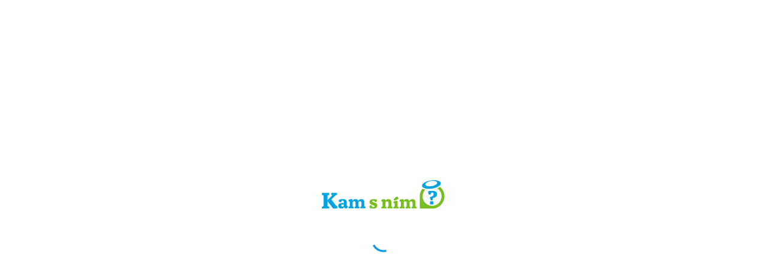

--- FILE ---
content_type: text/html
request_url: https://www.kamsnim.cz/places/234886717573668400
body_size: 1615
content:
<!doctype html><html lang="en"><head><meta charset="utf-8"/><link rel="shortcut icon" href="/favicon.ico"/><meta name="viewport" content="width=device-width,initial-scale=1,maximum-scale=1,user-scalable=no"/><meta name="theme-color" content="#FFFFFF"/><meta name="description" content="Kompletní průvodce tříděním odpadů. Najděte kontejnery, sběrné dvory, re-use centra, swapy a další místa ve vašem okolí. Chovejme se ekologicky a pomozte nám předcházet vzniku odpadů, být šetrnější k životnímu prostředí a snižovat naši uhlíkovou stopu." data-react-helmet="true"/><link rel="apple-touch-icon" href="/logo192.png"/><link rel="manifest" href="/manifest.json"/><link rel="stylesheet" href="https://fonts.googleapis.com/css?family=Roboto:300,400,500,700&display=swap"/><link rel="stylesheet" href="https://cdn.firebase.com/libs/firebaseui/3.5.2/firebaseui.css"/><link href="https://api.tiles.mapbox.com/mapbox-gl-js/v2.6.1/mapbox-gl.css" rel="stylesheet"/><title>Aplikace Kam s ním? - třiďte odpady efektivně</title><meta name="description" content="Kompletní průvodce tříděním odpadů. Najděte kontejnery, sběrné dvory, re-use centra, swapy a další místa ve vašem okolí. Chovejme se ekologicky a pomozte nám předcházet vzniku odpadů, být šetrnější k životnímu prostředí a snižovat naši uhlíkovou stopu."/><link rel="preconnect" href="https://api.kamsnim.cz"><link rel="preconnect" href="https://cdn.kamsnim.cz"><link rel="preconnect" href="https://maps.wikimedia.org"><link rel="preconnect" href="https://api.mapbox.com"><meta property="og:url" data-react-helmet="true" content="https://www.kamsnim.cz"/><meta property="og:type" data-react-helmet="true" content="website"/><meta property="og:locale" data-react-helmet="true" content="cs_CZ"/><meta property="og:title" data-react-helmet="true" content="Kam s ním? - třiďte odpady efektivně"/><meta property="og:description" data-react-helmet="true" content="Kompletní průvodce tříděním odpadů. Najděte kontejnery, sběrné dvory, re-use centra, swapy a další místa ve vašem okolí. Chovejme se ekologicky a pomozte nám předcházet vzniku odpadů, být šetrnější k životnímu prostředí a snižovat naši uhlíkovou stopu."/><meta property="og:image" data-react-helmet="true" content="https://www.kamsnim.cz/images/kamsnim002.jpg"/><meta property="og:image:type" data-react-helmet="true" content="image/jpeg"/><meta property="og:image:width" data-react-helmet="true" content="1200"/><meta property="og:image:height" data-react-helmet="true" content="1200"/><meta property="og:image:alt" data-react-helmet="true" content="Kam s ním? - snadné vyhledání míst, kde se můžete legálně zbavit odpadu."/><meta property="fb:app_id" content="1416849408455617"/><link href="/static/css/2.18fb2ca0.chunk.css" rel="stylesheet"><link href="/static/css/main.3528cded.chunk.css" rel="stylesheet"></head><body><noscript>Kam s ním? - třiďte odpady efektivně</noscript><div id="root"></div><script>!function(e){function r(r){for(var n,i,l=r[0],a=r[1],f=r[2],c=0,s=[];c<l.length;c++)i=l[c],Object.prototype.hasOwnProperty.call(o,i)&&o[i]&&s.push(o[i][0]),o[i]=0;for(n in a)Object.prototype.hasOwnProperty.call(a,n)&&(e[n]=a[n]);for(p&&p(r);s.length;)s.shift()();return u.push.apply(u,f||[]),t()}function t(){for(var e,r=0;r<u.length;r++){for(var t=u[r],n=!0,l=1;l<t.length;l++){var a=t[l];0!==o[a]&&(n=!1)}n&&(u.splice(r--,1),e=i(i.s=t[0]))}return e}var n={},o={1:0},u=[];function i(r){if(n[r])return n[r].exports;var t=n[r]={i:r,l:!1,exports:{}};return e[r].call(t.exports,t,t.exports,i),t.l=!0,t.exports}i.m=e,i.c=n,i.d=function(e,r,t){i.o(e,r)||Object.defineProperty(e,r,{enumerable:!0,get:t})},i.r=function(e){"undefined"!=typeof Symbol&&Symbol.toStringTag&&Object.defineProperty(e,Symbol.toStringTag,{value:"Module"}),Object.defineProperty(e,"__esModule",{value:!0})},i.t=function(e,r){if(1&r&&(e=i(e)),8&r)return e;if(4&r&&"object"==typeof e&&e&&e.__esModule)return e;var t=Object.create(null);if(i.r(t),Object.defineProperty(t,"default",{enumerable:!0,value:e}),2&r&&"string"!=typeof e)for(var n in e)i.d(t,n,function(r){return e[r]}.bind(null,n));return t},i.n=function(e){var r=e&&e.__esModule?function(){return e.default}:function(){return e};return i.d(r,"a",r),r},i.o=function(e,r){return Object.prototype.hasOwnProperty.call(e,r)},i.p="/";var l=this["webpackJsonpkamsnim-web"]=this["webpackJsonpkamsnim-web"]||[],a=l.push.bind(l);l.push=r,l=l.slice();for(var f=0;f<l.length;f++)r(l[f]);var p=a;t()}([])</script><script src="/static/js/2.f49e2c1e.chunk.js"></script><script src="/static/js/main.fd0c92f4.chunk.js"></script></body></html>

--- FILE ---
content_type: application/javascript
request_url: https://www.kamsnim.cz/static/js/main.fd0c92f4.chunk.js
body_size: 83445
content:
(this["webpackJsonpkamsnim-web"]=this["webpackJsonpkamsnim-web"]||[]).push([[0],{221:function(e,t){},245:function(e,t,a){e.exports=a.p+"static/media/citySilhouetteWithGraphs.ec91f50c.svg"},284:function(e,t,a){e.exports=a(463)},286:function(e,t,a){},367:function(e,t,a){},463:function(e,t,a){"use strict";a.r(t);a(285),a(286),a(287),a(288);var n,r=Symbol.for("IEnvironment"),o=a(18),i=a(16),c=a(27),s=Object(c.injectable)()(n=function e(){Object(o.a)(this,e),this.locale="cs",this.hostApp="browser"})||n,l=a(2),u=a.n(l),p=a(4),m=a(216),d=a.n(m);function h(e){null!==e&&e.unsubscribe()}function g(e){return e<1e3?"".concat(e.toFixed(0)," m"):"".concat((e/1e3).toFixed(1)," km")}function f(e){return"pin-".concat(e,".png")}function b(e){return null===e||void 0===e}var y={"\xc1":"A","\u0102":"A","\u1eae":"A","\u1eb6":"A","\u1eb0":"A","\u1eb2":"A","\u1eb4":"A","\u01cd":"A","\xc2":"A","\u1ea4":"A","\u1eac":"A","\u1ea6":"A","\u1ea8":"A","\u1eaa":"A","\xc4":"A","\u01de":"A","\u0226":"A","\u01e0":"A","\u1ea0":"A","\u0200":"A","\xc0":"A","\u1ea2":"A","\u0202":"A","\u0100":"A","\u0104":"A","\xc5":"A","\u01fa":"A","\u1e00":"A","\u023a":"A","\xc3":"A","\ua732":"AA","\xc6":"AE","\u01fc":"AE","\u01e2":"AE","\ua734":"AO","\ua736":"AU","\ua738":"AV","\ua73a":"AV","\ua73c":"AY","\u1e02":"B","\u1e04":"B","\u0181":"B","\u1e06":"B","\u0243":"B","\u0182":"B","\u0106":"C","\u010c":"C","\xc7":"C","\u1e08":"C","\u0108":"C","\u010a":"C","\u0187":"C","\u023b":"C","\u010e":"D","\u1e10":"D","\u1e12":"D","\u1e0a":"D","\u1e0c":"D","\u018a":"D","\u1e0e":"D","\u01f2":"D","\u01c5":"D","\u0110":"D","\u018b":"D","\u01f1":"DZ","\u01c4":"DZ","\xc9":"E","\u0114":"E","\u011a":"E","\u0228":"E","\u1e1c":"E","\xca":"E","\u1ebe":"E","\u1ec6":"E","\u1ec0":"E","\u1ec2":"E","\u1ec4":"E","\u1e18":"E","\xcb":"E","\u0116":"E","\u1eb8":"E","\u0204":"E","\xc8":"E","\u1eba":"E","\u0206":"E","\u0112":"E","\u1e16":"E","\u1e14":"E","\u0118":"E","\u0246":"E","\u1ebc":"E","\u1e1a":"E","\ua76a":"ET","\u1e1e":"F","\u0191":"F","\u01f4":"G","\u011e":"G","\u01e6":"G","\u0122":"G","\u011c":"G","\u0120":"G","\u0193":"G","\u1e20":"G","\u01e4":"G","\u1e2a":"H","\u021e":"H","\u1e28":"H","\u0124":"H","\u2c67":"H","\u1e26":"H","\u1e22":"H","\u1e24":"H","\u0126":"H","\xcd":"I","\u012c":"I","\u01cf":"I","\xce":"I","\xcf":"I","\u1e2e":"I","\u0130":"I","\u1eca":"I","\u0208":"I","\xcc":"I","\u1ec8":"I","\u020a":"I","\u012a":"I","\u012e":"I","\u0197":"I","\u0128":"I","\u1e2c":"I","\ua779":"D","\ua77b":"F","\ua77d":"G","\ua782":"R","\ua784":"S","\ua786":"T","\ua76c":"IS","\u0134":"J","\u0248":"J","\u1e30":"K","\u01e8":"K","\u0136":"K","\u2c69":"K","\ua742":"K","\u1e32":"K","\u0198":"K","\u1e34":"K","\ua740":"K","\ua744":"K","\u0139":"L","\u023d":"L","\u013d":"L","\u013b":"L","\u1e3c":"L","\u1e36":"L","\u1e38":"L","\u2c60":"L","\ua748":"L","\u1e3a":"L","\u013f":"L","\u2c62":"L","\u01c8":"L","\u0141":"L","\u01c7":"LJ","\u1e3e":"M","\u1e40":"M","\u1e42":"M","\u2c6e":"M","\u0143":"N","\u0147":"N","\u0145":"N","\u1e4a":"N","\u1e44":"N","\u1e46":"N","\u01f8":"N","\u019d":"N","\u1e48":"N","\u0220":"N","\u01cb":"N","\xd1":"N","\u01ca":"NJ","\xd3":"O","\u014e":"O","\u01d1":"O","\xd4":"O","\u1ed0":"O","\u1ed8":"O","\u1ed2":"O","\u1ed4":"O","\u1ed6":"O","\xd6":"O","\u022a":"O","\u022e":"O","\u0230":"O","\u1ecc":"O","\u0150":"O","\u020c":"O","\xd2":"O","\u1ece":"O","\u01a0":"O","\u1eda":"O","\u1ee2":"O","\u1edc":"O","\u1ede":"O","\u1ee0":"O","\u020e":"O","\ua74a":"O","\ua74c":"O","\u014c":"O","\u1e52":"O","\u1e50":"O","\u019f":"O","\u01ea":"O","\u01ec":"O","\xd8":"O","\u01fe":"O","\xd5":"O","\u1e4c":"O","\u1e4e":"O","\u022c":"O","\u01a2":"OI","\ua74e":"OO","\u0190":"E","\u0186":"O","\u0222":"OU","\u1e54":"P","\u1e56":"P","\ua752":"P","\u01a4":"P","\ua754":"P","\u2c63":"P","\ua750":"P","\ua758":"Q","\ua756":"Q","\u0154":"R","\u0158":"R","\u0156":"R","\u1e58":"R","\u1e5a":"R","\u1e5c":"R","\u0210":"R","\u0212":"R","\u1e5e":"R","\u024c":"R","\u2c64":"R","\ua73e":"C","\u018e":"E","\u015a":"S","\u1e64":"S","\u0160":"S","\u1e66":"S","\u015e":"S","\u015c":"S","\u0218":"S","\u1e60":"S","\u1e62":"S","\u1e68":"S","\u0164":"T","\u0162":"T","\u1e70":"T","\u021a":"T","\u023e":"T","\u1e6a":"T","\u1e6c":"T","\u01ac":"T","\u1e6e":"T","\u01ae":"T","\u0166":"T","\u2c6f":"A","\ua780":"L","\u019c":"M","\u0245":"V","\ua728":"TZ","\xda":"U","\u016c":"U","\u01d3":"U","\xdb":"U","\u1e76":"U","\xdc":"U","\u01d7":"U","\u01d9":"U","\u01db":"U","\u01d5":"U","\u1e72":"U","\u1ee4":"U","\u0170":"U","\u0214":"U","\xd9":"U","\u1ee6":"U","\u01af":"U","\u1ee8":"U","\u1ef0":"U","\u1eea":"U","\u1eec":"U","\u1eee":"U","\u0216":"U","\u016a":"U","\u1e7a":"U","\u0172":"U","\u016e":"U","\u0168":"U","\u1e78":"U","\u1e74":"U","\ua75e":"V","\u1e7e":"V","\u01b2":"V","\u1e7c":"V","\ua760":"VY","\u1e82":"W","\u0174":"W","\u1e84":"W","\u1e86":"W","\u1e88":"W","\u1e80":"W","\u2c72":"W","\u1e8c":"X","\u1e8a":"X","\xdd":"Y","\u0176":"Y","\u0178":"Y","\u1e8e":"Y","\u1ef4":"Y","\u1ef2":"Y","\u01b3":"Y","\u1ef6":"Y","\u1efe":"Y","\u0232":"Y","\u024e":"Y","\u1ef8":"Y","\u0179":"Z","\u017d":"Z","\u1e90":"Z","\u2c6b":"Z","\u017b":"Z","\u1e92":"Z","\u0224":"Z","\u1e94":"Z","\u01b5":"Z","\u0132":"IJ","\u0152":"OE","\u1d00":"A","\u1d01":"AE","\u0299":"B","\u1d03":"B","\u1d04":"C","\u1d05":"D","\u1d07":"E","\ua730":"F","\u0262":"G","\u029b":"G","\u029c":"H","\u026a":"I","\u0281":"R","\u1d0a":"J","\u1d0b":"K","\u029f":"L","\u1d0c":"L","\u1d0d":"M","\u0274":"N","\u1d0f":"O","\u0276":"OE","\u1d10":"O","\u1d15":"OU","\u1d18":"P","\u0280":"R","\u1d0e":"N","\u1d19":"R","\ua731":"S","\u1d1b":"T","\u2c7b":"E","\u1d1a":"R","\u1d1c":"U","\u1d20":"V","\u1d21":"W","\u028f":"Y","\u1d22":"Z","\xe1":"a","\u0103":"a","\u1eaf":"a","\u1eb7":"a","\u1eb1":"a","\u1eb3":"a","\u1eb5":"a","\u01ce":"a","\xe2":"a","\u1ea5":"a","\u1ead":"a","\u1ea7":"a","\u1ea9":"a","\u1eab":"a","\xe4":"a","\u01df":"a","\u0227":"a","\u01e1":"a","\u1ea1":"a","\u0201":"a","\xe0":"a","\u1ea3":"a","\u0203":"a","\u0101":"a","\u0105":"a","\u1d8f":"a","\u1e9a":"a","\xe5":"a","\u01fb":"a","\u1e01":"a","\u2c65":"a","\xe3":"a","\ua733":"aa","\xe6":"ae","\u01fd":"ae","\u01e3":"ae","\ua735":"ao","\ua737":"au","\ua739":"av","\ua73b":"av","\ua73d":"ay","\u1e03":"b","\u1e05":"b","\u0253":"b","\u1e07":"b","\u1d6c":"b","\u1d80":"b","\u0180":"b","\u0183":"b","\u0275":"o","\u0107":"c","\u010d":"c","\xe7":"c","\u1e09":"c","\u0109":"c","\u0255":"c","\u010b":"c","\u0188":"c","\u023c":"c","\u010f":"d","\u1e11":"d","\u1e13":"d","\u0221":"d","\u1e0b":"d","\u1e0d":"d","\u0257":"d","\u1d91":"d","\u1e0f":"d","\u1d6d":"d","\u1d81":"d","\u0111":"d","\u0256":"d","\u018c":"d","\u0131":"i","\u0237":"j","\u025f":"j","\u0284":"j","\u01f3":"dz","\u01c6":"dz","\xe9":"e","\u0115":"e","\u011b":"e","\u0229":"e","\u1e1d":"e","\xea":"e","\u1ebf":"e","\u1ec7":"e","\u1ec1":"e","\u1ec3":"e","\u1ec5":"e","\u1e19":"e","\xeb":"e","\u0117":"e","\u1eb9":"e","\u0205":"e","\xe8":"e","\u1ebb":"e","\u0207":"e","\u0113":"e","\u1e17":"e","\u1e15":"e","\u2c78":"e","\u0119":"e","\u1d92":"e","\u0247":"e","\u1ebd":"e","\u1e1b":"e","\ua76b":"et","\u1e1f":"f","\u0192":"f","\u1d6e":"f","\u1d82":"f","\u01f5":"g","\u011f":"g","\u01e7":"g","\u0123":"g","\u011d":"g","\u0121":"g","\u0260":"g","\u1e21":"g","\u1d83":"g","\u01e5":"g","\u1e2b":"h","\u021f":"h","\u1e29":"h","\u0125":"h","\u2c68":"h","\u1e27":"h","\u1e23":"h","\u1e25":"h","\u0266":"h","\u1e96":"h","\u0127":"h","\u0195":"hv","\xed":"i","\u012d":"i","\u01d0":"i","\xee":"i","\xef":"i","\u1e2f":"i","\u1ecb":"i","\u0209":"i","\xec":"i","\u1ec9":"i","\u020b":"i","\u012b":"i","\u012f":"i","\u1d96":"i","\u0268":"i","\u0129":"i","\u1e2d":"i","\ua77a":"d","\ua77c":"f","\u1d79":"g","\ua783":"r","\ua785":"s","\ua787":"t","\ua76d":"is","\u01f0":"j","\u0135":"j","\u029d":"j","\u0249":"j","\u1e31":"k","\u01e9":"k","\u0137":"k","\u2c6a":"k","\ua743":"k","\u1e33":"k","\u0199":"k","\u1e35":"k","\u1d84":"k","\ua741":"k","\ua745":"k","\u013a":"l","\u019a":"l","\u026c":"l","\u013e":"l","\u013c":"l","\u1e3d":"l","\u0234":"l","\u1e37":"l","\u1e39":"l","\u2c61":"l","\ua749":"l","\u1e3b":"l","\u0140":"l","\u026b":"l","\u1d85":"l","\u026d":"l","\u0142":"l","\u01c9":"lj","\u017f":"s","\u1e9c":"s","\u1e9b":"s","\u1e9d":"s","\u1e3f":"m","\u1e41":"m","\u1e43":"m","\u0271":"m","\u1d6f":"m","\u1d86":"m","\u0144":"n","\u0148":"n","\u0146":"n","\u1e4b":"n","\u0235":"n","\u1e45":"n","\u1e47":"n","\u01f9":"n","\u0272":"n","\u1e49":"n","\u019e":"n","\u1d70":"n","\u1d87":"n","\u0273":"n","\xf1":"n","\u01cc":"nj","\xf3":"o","\u014f":"o","\u01d2":"o","\xf4":"o","\u1ed1":"o","\u1ed9":"o","\u1ed3":"o","\u1ed5":"o","\u1ed7":"o","\xf6":"o","\u022b":"o","\u022f":"o","\u0231":"o","\u1ecd":"o","\u0151":"o","\u020d":"o","\xf2":"o","\u1ecf":"o","\u01a1":"o","\u1edb":"o","\u1ee3":"o","\u1edd":"o","\u1edf":"o","\u1ee1":"o","\u020f":"o","\ua74b":"o","\ua74d":"o","\u2c7a":"o","\u014d":"o","\u1e53":"o","\u1e51":"o","\u01eb":"o","\u01ed":"o","\xf8":"o","\u01ff":"o","\xf5":"o","\u1e4d":"o","\u1e4f":"o","\u022d":"o","\u01a3":"oi","\ua74f":"oo","\u025b":"e","\u1d93":"e","\u0254":"o","\u1d97":"o","\u0223":"ou","\u1e55":"p","\u1e57":"p","\ua753":"p","\u01a5":"p","\u1d71":"p","\u1d88":"p","\ua755":"p","\u1d7d":"p","\ua751":"p","\ua759":"q","\u02a0":"q","\u024b":"q","\ua757":"q","\u0155":"r","\u0159":"r","\u0157":"r","\u1e59":"r","\u1e5b":"r","\u1e5d":"r","\u0211":"r","\u027e":"r","\u1d73":"r","\u0213":"r","\u1e5f":"r","\u027c":"r","\u1d72":"r","\u1d89":"r","\u024d":"r","\u027d":"r","\u2184":"c","\ua73f":"c","\u0258":"e","\u027f":"r","\u015b":"s","\u1e65":"s","\u0161":"s","\u1e67":"s","\u015f":"s","\u015d":"s","\u0219":"s","\u1e61":"s","\u1e63":"s","\u1e69":"s","\u0282":"s","\u1d74":"s","\u1d8a":"s","\u023f":"s","\u0261":"g","\u1d11":"o","\u1d13":"o","\u1d1d":"u","\u0165":"t","\u0163":"t","\u1e71":"t","\u021b":"t","\u0236":"t","\u1e97":"t","\u2c66":"t","\u1e6b":"t","\u1e6d":"t","\u01ad":"t","\u1e6f":"t","\u1d75":"t","\u01ab":"t","\u0288":"t","\u0167":"t","\u1d7a":"th","\u0250":"a","\u1d02":"ae","\u01dd":"e","\u1d77":"g","\u0265":"h","\u02ae":"h","\u02af":"h","\u1d09":"i","\u029e":"k","\ua781":"l","\u026f":"m","\u0270":"m","\u1d14":"oe","\u0279":"r","\u027b":"r","\u027a":"r","\u2c79":"r","\u0287":"t","\u028c":"v","\u028d":"w","\u028e":"y","\ua729":"tz","\xfa":"u","\u016d":"u","\u01d4":"u","\xfb":"u","\u1e77":"u","\xfc":"u","\u01d8":"u","\u01da":"u","\u01dc":"u","\u01d6":"u","\u1e73":"u","\u1ee5":"u","\u0171":"u","\u0215":"u","\xf9":"u","\u1ee7":"u","\u01b0":"u","\u1ee9":"u","\u1ef1":"u","\u1eeb":"u","\u1eed":"u","\u1eef":"u","\u0217":"u","\u016b":"u","\u1e7b":"u","\u0173":"u","\u1d99":"u","\u016f":"u","\u0169":"u","\u1e79":"u","\u1e75":"u","\u1d6b":"ue","\ua778":"um","\u2c74":"v","\ua75f":"v","\u1e7f":"v","\u028b":"v","\u1d8c":"v","\u2c71":"v","\u1e7d":"v","\ua761":"vy","\u1e83":"w","\u0175":"w","\u1e85":"w","\u1e87":"w","\u1e89":"w","\u1e81":"w","\u2c73":"w","\u1e98":"w","\u1e8d":"x","\u1e8b":"x","\u1d8d":"x","\xfd":"y","\u0177":"y","\xff":"y","\u1e8f":"y","\u1ef5":"y","\u1ef3":"y","\u01b4":"y","\u1ef7":"y","\u1eff":"y","\u0233":"y","\u1e99":"y","\u024f":"y","\u1ef9":"y","\u017a":"z","\u017e":"z","\u1e91":"z","\u0291":"z","\u2c6c":"z","\u017c":"z","\u1e93":"z","\u0225":"z","\u1e95":"z","\u1d76":"z","\u1d8e":"z","\u0290":"z","\u01b6":"z","\u0240":"z","\ufb00":"ff","\ufb03":"ffi","\ufb04":"ffl","\ufb01":"fi","\ufb02":"fl","\u0133":"ij","\u0153":"oe","\ufb06":"st","\u2090":"a","\u2091":"e","\u1d62":"i","\u2c7c":"j","\u2092":"o","\u1d63":"r","\u1d64":"u","\u1d65":"v","\u2093":"x"};function v(e){return e.toLocaleLowerCase().replace(/[^A-Za-z0-9\[\] ]/g,(function(e){return y[e]||e}))}var E,O,k,j,w,C,S,x,M,N,I,T,L,P=function(){function e(){Object(o.a)(this,e)}return Object(i.a)(e,null,[{key:"convertCriteriaToQueryParams",value:function(e){var t=new URLSearchParams;return e.categoryId&&t.append("category",e.categoryId),e.productId&&t.append("product",e.productId),e.types&&e.types.length>0&&e.types.forEach((function(e){return t.append("types",e)})),e.zoom&&t.append("zoom",e.zoom.toString()),e.bounds&&(t.append("west",e.bounds.west.toString()),t.append("east",e.bounds.east.toString()),t.append("north",e.bounds.north.toString()),t.append("south",e.bounds.south.toString())),e.location&&(t.append("lng",e.location.lng.toString()),t.append("lat",e.location.lat.toString())),e.region&&t.append("region",e.region),e.date&&t.append("date",d()(e.date).format("MM/DD/YYYY")),e.time&&t.append("time",e.time),b(e.offset)||t.append("offset",e.offset.toString()),b(e.limit)||t.append("limit",e.limit.toString()),t}},{key:"compareCriteria",value:function(e,t){if(null===e&&null!==t||null===t&&null!==e)return!0;if(null===e&&null===t)return!1;var a=this.convertCriteriaToQueryParams(e),n=this.convertCriteriaToQueryParams(t);return a.toString()===n.toString()}}]),e}(),A=a(28),_=a(217),z=a.n(_),R=a(218),D=a(259),B=a(261),F=function(e){Object(R.a)(a,e);var t=Object(D.a)(a);function a(e,n){var r;return Object(o.a)(this,a),(r=t.call(this)).response=e,r.message=n,r}return a}(Object(B.a)(Error)),U=Symbol.for("IAuthService"),H=Symbol.for("IMapboxService"),W=Object(c.injectable)()(E=function(){function e(){Object(o.a)(this,e),this.locationType="none"}return Object(i.a)(e,[{key:"setFromMapLocationType",value:function(e){switch(e){case"selected":this.locationType="custom";break;case"user":this.locationType="GPS";break;case"radnice":this.locationType="city";break;default:this.locationType="none"}}}]),e}())||E,G=Object(c.injectable)()(O=function(){function e(){Object(o.a)(this,e),this.mapboxService=$t.get(H),this.authService=$t.get(U),this.locationTypeProvider=$t.get(W),this.sessionId=z.a(),this.apiOptions=$t.get(s)}return Object(i.a)(e,[{key:"authenticateRequest",value:function(){var e=Object(p.a)(u.a.mark((function e(t){var a;return u.a.wrap((function(e){for(;;)switch(e.prev=e.next){case 0:return e.next=2,this.authService.getToken();case 2:if(a=e.sent){e.next=5;break}return e.abrupt("return");case 5:t.Authorization="Bearer ".concat(a);case 6:case"end":return e.stop()}}),e,this)})));return function(t){return e.apply(this,arguments)}}()},{key:"get",value:function(){var e=Object(p.a)(u.a.mark((function e(t,a){var n,r,o,i;return u.a.wrap((function(e){for(;;)switch(e.prev=e.next){case 0:return n=t,a&&a.params&&(n+="?".concat(a.params.toString())),e.prev=2,console.debug("ApiService::get",n,a),r=Object(A.a)(Object(A.a)({},this.defaultHeaders),{},{Accept:"application/json","Content-Type":"application/json"}),e.next=7,this.authenticateRequest(r);case 7:return e.next=9,fetch(n,{headers:r});case 9:if((o=e.sent).ok){e.next=18;break}return e.t0=F,e.t1=o,e.next=16,o.text();case 16:throw e.t2=e.sent,new e.t0(e.t1,e.t2);case 18:return e.next=20,o.json();case 20:return i=e.sent,e.abrupt("return",i);case 24:throw e.prev=24,e.t3=e.catch(2),console.debug("ApiService::get::ERROR",e.t3),e.t3;case 28:case"end":return e.stop()}}),e,this,[[2,24]])})));return function(t,a){return e.apply(this,arguments)}}()},{key:"post",value:function(){var e=Object(p.a)(u.a.mark((function e(t,a,n){var r,o,i,c;return u.a.wrap((function(e){for(;;)switch(e.prev=e.next){case 0:return r=t,n&&n.params&&(r+="?".concat(n.params.toString())),e.prev=2,console.debug("ApiService::post",r,n),o=Object(A.a)(Object(A.a)({},this.defaultHeaders),{},{Accept:"application/json","Content-Type":"application/json"}),e.next=7,this.authenticateRequest(o);case 7:return e.next=9,fetch(r,{method:"POST",headers:o,redirect:"follow",referrer:"no-referrer",body:JSON.stringify(a)});case 9:if((i=e.sent).ok){e.next=18;break}return e.t0=F,e.t1=i,e.next=16,i.text();case 16:throw e.t2=e.sent,new e.t0(e.t1,e.t2);case 18:return e.next=20,i.json();case 20:return c=e.sent,e.abrupt("return",c);case 24:throw e.prev=24,e.t3=e.catch(2),console.debug("ApiService::post::ERROR",e.t3),e.t3;case 28:case"end":return e.stop()}}),e,this,[[2,24]])})));return function(t,a,n){return e.apply(this,arguments)}}()},{key:"put",value:function(){var e=Object(p.a)(u.a.mark((function e(t,a,n){var r,o,i,c;return u.a.wrap((function(e){for(;;)switch(e.prev=e.next){case 0:return r=t,n&&n.params&&(r+="?".concat(n.params.toString())),e.prev=2,console.debug("ApiService::put",r,n),o=Object(A.a)(Object(A.a)({},this.defaultHeaders),{},{Accept:"application/json","Content-Type":"application/json"}),e.next=7,this.authenticateRequest(o);case 7:return e.next=9,fetch(r,{method:"PUT",headers:o,redirect:"follow",referrer:"no-referrer",body:JSON.stringify(a)});case 9:if((i=e.sent).ok){e.next=18;break}return e.t0=F,e.t1=i,e.next=16,i.text();case 16:throw e.t2=e.sent,new e.t0(e.t1,e.t2);case 18:return e.next=20,i.json();case 20:return c=e.sent,e.abrupt("return",c);case 24:throw e.prev=24,e.t3=e.catch(2),console.debug("ApiService::put::ERROR",e.t3),e.t3;case 28:case"end":return e.stop()}}),e,this,[[2,24]])})));return function(t,a,n){return e.apply(this,arguments)}}()},{key:"defaultHeaders",get:function(){return{"X-KAMSNIM-SESSION":this.sessionId,"X-KAMSNIM-LOCATION-TYPE":this.locationTypeProvider.locationType,"X-KAMSNIM-LOCATION-ACCURACY":this.mapboxService.locationAccuracy,"X-KAMSNIM-LANG":this.apiOptions.locale,"X-KAMSNIM-APP":this.apiOptions.hostApp}}}]),e}())||O,Z=Symbol.for("IPerformanceLogger"),K=Object(c.injectable)()(k=function(){function e(){Object(o.a)(this,e),this.performanceLogger=$t.get(Z),this.environment=$t.get(r),this.httpService=$t.get(G)}return Object(i.a)(e,[{key:"getCityInfo",value:function(e){var t=this;console.debug("[ApiService]::getCityInfo",e);var a="".concat(this.environment.api.host,"/api/city"),n=new URLSearchParams;return n.append("lng",e.lng.toString()),n.append("lat",e.lat.toString()),this.performanceLogger.trace("[ApiService]::getCityInfo",(function(){return t.httpService.get("".concat(a,"?").concat(n.toString()))}))}},{key:"searchMapNearby",value:function(){var e=Object(p.a)(u.a.mark((function e(t){var a,n,r=this;return u.a.wrap((function(e){for(;;)switch(e.prev=e.next){case 0:return console.debug("[ApiService]::searchMapNearby",t),a="".concat(this.environment.api.host,"/api/list/points"),n=P.convertCriteriaToQueryParams(t),e.abrupt("return",this.performanceLogger.trace("[ApiService]::searchMapNearby",(function(){return r.httpService.get(a,{params:n})})));case 4:case"end":return e.stop()}}),e,this)})));return function(t){return e.apply(this,arguments)}}()},{key:"searchMapPlaces",value:function(e){var t=this;console.debug("[ApiService]::searchMapPlaces",e);var a="".concat(this.environment.api.host,"/api/map/points"),n=P.convertCriteriaToQueryParams(e);return this.performanceLogger.trace("[ApiService]::searchMapPlaces",(function(){return t.httpService.get(a,{params:n})}))}},{key:"searchMapRegions",value:function(e){var t=this;console.debug("[ApiService]::searchMapRegions",e);var a="".concat(this.environment.api.host,"/api/map/regions"),n=P.convertCriteriaToQueryParams(e);return this.performanceLogger.trace("[ApiService]::searchMapRegions",(function(){return t.httpService.get(a,{params:n})}))}},{key:"searchMapCities",value:function(e){var t=this;console.debug("[ApiService]::searchMapCities",e);var a="".concat(this.environment.api.host,"/api/map/cities"),n=P.convertCriteriaToQueryParams(e);return this.performanceLogger.trace("[ApiService]::searchMapCities",(function(){return t.httpService.get(a,{params:n})}))}},{key:"searchPlaces",value:function(e){var t=this;console.debug("[ApiService]::searchPlaces",e);var a="".concat(this.environment.api.host,"/api/search/").concat(e.searchTerm),n=new URLSearchParams;return e.location&&(n.append("lng",e.location.lng.toString()),n.append("lat",e.location.lat.toString())),this.performanceLogger.trace("[ApiService]::searchPlaces",(function(){return t.httpService.get(a,{params:n})}))}},{key:"searchMunicipality",value:function(e){var t=this;console.debug("[ApiService]::searchMunicipality",e);var a="".concat(this.environment.api.host,"/api/obec/list/search"),n=new URLSearchParams;return n.append("query",e.searchTerm),e.location&&(n.append("lng",e.location.lng.toString()),n.append("lat",e.location.lat.toString())),this.performanceLogger.trace("[ApiService]::searchMunicipality",(function(){return t.httpService.get(a,{params:n})}))}},{key:"getPlace",value:function(e){var t=this;console.debug("[ApiService]::getPlace");var a="".concat(this.environment.api.host,"/api/point/").concat(e);return this.performanceLogger.trace("[ApiService]::getPlace",(function(){return t.httpService.get(a)}))}},{key:"getMunicipality",value:function(e){var t=this;console.debug("[ApiService]::getMunicipality");var a="".concat(this.environment.api.host,"/api/obec/").concat(e);return this.performanceLogger.trace("[ApiService]::getMunicipality",(function(){return t.httpService.get(a)}))}},{key:"getConfiguration",value:function(){var e=this;console.debug("[ApiService]::getConfiguration");var t="".concat(this.environment.api.host,"/api/configure");return this.performanceLogger.trace("[ApiService]::getConfiguration",(function(){return e.httpService.get(t)}))}},{key:"postFeedback",value:function(e){var t=this,a="".concat(this.environment.api.host,"/api/feedback");return this.performanceLogger.trace("[ApiService]::postFeedback",(function(){return t.httpService.post(a,e)}))}},{key:"postPlaceFeedback",value:function(e){var t=this,a="".concat(this.environment.api.host,"/api/feedback-place");return this.performanceLogger.trace("[ApiService]::postPlaceFeedback",(function(){return t.httpService.post(a,e)}))}},{key:"getUserDetails",value:function(){var e=this,t="".concat(this.environment.api.host,"/api/user");return this.performanceLogger.trace("[ApiService]::getUserDetails",(function(){return e.httpService.get(t)}))}},{key:"updateUserDetails",value:function(e){var t=this,a="".concat(this.environment.api.host,"/api/user");return this.performanceLogger.trace("[ApiService]::updateUserDetails",(function(){return t.httpService.put(a,e)}))}}]),e}())||k,V=function(){function e(){var t=arguments.length>0&&void 0!==arguments[0]?arguments[0]:null,a=arguments.length>1&&void 0!==arguments[1]?arguments[1]:3e4;Object(o.a)(this,e),this.state=t,this.expiration=a,this._data=null,this.timestamp=null}return Object(i.a)(e,[{key:"update",value:function(){var e=Object(p.a)(u.a.mark((function e(t){var a;return u.a.wrap((function(e){for(;;)switch(e.prev=e.next){case 0:if(!(a=null===this._data||null==this.timestamp||Date.now()-this.timestamp.getTime()>this.expiration)){e.next=8;break}return e.next=4,t();case 4:if(this._data=e.sent,this._data){e.next=7;break}return e.abrupt("return",!1);case 7:this.timestamp=new Date;case 8:return e.abrupt("return",a);case 9:case"end":return e.stop()}}),e,this)})));return function(t){return e.apply(this,arguments)}}()},{key:"getData",value:function(){return this._data}},{key:"expire",value:function(){this.timestamp=null}}]),e}(),Y=Object(c.injectable)()(j=function(){function e(){Object(o.a)(this,e),this.api=$t.get(K),this.cachedConfiguration=new V}return Object(i.a)(e,[{key:"getConfiguration",value:function(){var e=Object(p.a)(u.a.mark((function e(){var t=this;return u.a.wrap((function(e){for(;;)switch(e.prev=e.next){case 0:return e.next=2,this.cachedConfiguration.update((function(){return t.api.getConfiguration()}));case 2:return e.abrupt("return",this.cachedConfiguration.getData());case 3:case"end":return e.stop()}}),e,this)})));return function(){return e.apply(this,arguments)}}()}]),e}())||j,J=Object(c.injectable)()(w=function(){function e(){Object(o.a)(this,e),this.configurationService=$t.get(Y)}return Object(i.a)(e,[{key:"getMenuItems",value:function(){var e=Object(p.a)(u.a.mark((function e(){var t,a;return u.a.wrap((function(e){for(;;)switch(e.prev=e.next){case 0:return e.next=2,this.configurationService.getConfiguration();case 2:return t=e.sent,a=t.categoriesMenu,e.abrupt("return",a);case 5:case"end":return e.stop()}}),e,this)})));return function(){return e.apply(this,arguments)}}()}]),e}())||w,X=a(20),q=a(73),Q=a(76),$=a(22),ee=Object(c.injectable)()(C=function(){function e(){Object(o.a)(this,e),this.configurationService=$t.get(Y)}return Object(i.a)(e,[{key:"getCategories",value:function(){var e=Object(p.a)(u.a.mark((function e(){var t;return u.a.wrap((function(e){for(;;)switch(e.prev=e.next){case 0:return e.next=2,this.configurationService.getConfiguration();case 2:return t=e.sent,e.abrupt("return",this.mapCategoriesToViewModel(t.categories));case 4:case"end":return e.stop()}}),e,this)})));return function(){return e.apply(this,arguments)}}()},{key:"getCategory",value:function(){var e=Object(p.a)(u.a.mark((function e(t){var a,n;return u.a.wrap((function(e){for(;;)switch(e.prev=e.next){case 0:return e.next=2,this.getCategories();case 2:if(a=e.sent,0!==(n=this.searchCategories(a,{id:t},[])).length){e.next=6;break}return e.abrupt("return",null);case 6:return e.abrupt("return",n[0].data);case 7:case"end":return e.stop()}}),e,this)})));return function(t){return e.apply(this,arguments)}}()},{key:"getCategoryPath",value:function(){var e=Object(p.a)(u.a.mark((function e(t){var a,n,r;return u.a.wrap((function(e){for(;;)switch(e.prev=e.next){case 0:return r=function(e,a){var n=Object($.a)(a);if(!e.children)return null;if(n.push(e),e.id===t)return n;var o=e.children.filter((function(e){return!!e.children})).map((function(e){return r(e,n)})).filter((function(e){return null!==e}));return 0===o.length?null:o[0]},e.next=3,this.getCategories();case 3:return a=e.sent,n=a.map((function(e){return r(e,[])})).filter((function(e){return null!==e})),e.abrupt("return",0===n.length?null:n[0]);case 6:case"end":return e.stop()}}),e,this)})));return function(t){return e.apply(this,arguments)}}()},{key:"searchCategories",value:function(e,t,a){var n=this;if(!b(t.searchTerm)&&!t.searchTerm)return[];var r,o,i=e.reduce((function(e,a){return[].concat(Object($.a)(e),Object($.a)(n.searchCategory(a,t)))}),a);return o=function(e){return e.id},(r=i).filter((function(e,t){return r.findIndex((function(t){return o(e)===o(t)}))===t}))}},{key:"searchCategory",value:function(e,t){var a=this,n=[];if(e.children?n=[].concat(Object($.a)(n),Object($.a)(this.searchCategories(e.children,t,n))):this.matchCategoryTerm(e,t)&&(n=[this.mapCategoryToResult(e)]),e.products){var r=e.products.filter((function(e){return a.matchProductTerm(e,t)})).map((function(t){return a.mapProductToResult(t,e.id)}));n=[].concat(Object($.a)(n),Object($.a)(r))}return n}},{key:"matchCategoryTerm",value:function(e,t){var a=this;if(t.searchTerm){var n=v(e.name);return v(t.searchTerm).split(" ").map((function(e){return e.trim()})).every((function(t){return n.includes(t)||a.matchKeywords(e.keywords,t)}))}return!!t.id&&e.id===t.id}},{key:"matchProductTerm",value:function(e,t){var a=this;if(t.searchTerm){var n=v(e.name);return v(t.searchTerm).split(" ").map((function(e){return e.trim()})).every((function(t){return n.includes(t)||a.matchKeywords(e.keywords,t)}))}return!!t.id&&e.id===t.id}},{key:"matchKeywords",value:function(e,t){return!!e&&(Array.isArray(e)?e.some((function(e){return v(e).includes(t)})):v(e).includes(t))}},{key:"mapCategoryToResult",value:function(e){return{id:e.id,type:"category",categoryId:e.id,name:e.name,icon:e.icon,data:e}}},{key:"mapProductToResult",value:function(e,t){var a;return{id:e.id,type:"product",categoryId:t,productId:e.id,name:e.name,icon:null!==(a=e.icon)&&void 0!==a?a:"/assets/category.png",data:e}}},{key:"mapCategoriesToViewModel",value:function(e){var t=this;return e.map((function(e){return t.mapCategoryToViewModel(e)}))}},{key:"mapCategoryToViewModel",value:function(e){e.children;var t=Object(Q.a)(e,["children"]),a=Object(A.a)({},t);if(e.children){var n=e.children.length;a.children=[];var r,o=Object(q.a)(e.children);try{for(o.s();!(r=o.n()).done;){var i=r.value,c=this.mapCategoryToViewModel(i);c.totalCount&&(n+=c.totalCount),a.children.push(c)}}catch(s){o.e(s)}finally{o.f()}a.totalCount=n}return a}},{key:"mapCategoryIds",value:function(){var e=Object(p.a)(u.a.mark((function e(t){var a,n,r,o,i;return u.a.wrap((function(e){for(;;)switch(e.prev=e.next){case 0:a=[],n=Object(q.a)(t),e.prev=2,n.s();case 4:if((r=n.n()).done){e.next=14;break}return o=r.value,e.next=8,this.getCategory(o);case 8:if(i=e.sent){e.next=11;break}return e.abrupt("continue",12);case 11:a.push(i);case 12:e.next=4;break;case 14:e.next=19;break;case 16:e.prev=16,e.t0=e.catch(2),n.e(e.t0);case 19:return e.prev=19,n.f(),e.finish(19);case 22:return e.abrupt("return",a);case 23:case"end":return e.stop()}}),e,this,[[2,16,19,22]])})));return function(t){return e.apply(this,arguments)}}()},{key:"getCategoriesMap",value:function(){var e=Object(p.a)(u.a.mark((function e(){var t,a,n,r,o,i;return u.a.wrap((function(e){for(;;)switch(e.prev=e.next){case 0:return e.next=2,this.configurationService.getConfiguration();case 2:for(t=e.sent,a=new Map,n=Object($.a)(t.categories);n.length>0;)r=n.splice(0,1),o=Object(X.a)(r,1),i=o[0],a.set(i.id,i),i.children&&n.push.apply(n,Object($.a)(i.children));return e.abrupt("return",a);case 7:case"end":return e.stop()}}),e,this)})));return function(){return e.apply(this,arguments)}}()}]),e}())||C,te=Object(c.injectable)()(S=function(){function e(){Object(o.a)(this,e),this.api=$t.get(K),this.categoryService=$t.get(ee)}return Object(i.a)(e,[{key:"loadPlace",value:function(){var e=Object(p.a)(u.a.mark((function e(t){var a,n,r,o,i,c;return u.a.wrap((function(e){for(;;)switch(e.prev=e.next){case 0:return e.next=2,this.api.getPlace(t);case 2:if(!((a=e.sent).category&&a.category.length>0)){e.next=8;break}return e.next=6,this.categoryService.mapCategoryIds(a.category);case 6:n=e.sent,a.category=n.map((function(e){return e.name}));case 8:if(!(a.nadoby&&a.nadoby.length>0)){e.next=29;break}r=Object(q.a)(a.nadoby),e.prev=10,r.s();case 12:if((o=r.n()).done){e.next=21;break}if(!(i=o.value).category){e.next=19;break}return e.next=17,this.categoryService.mapCategoryIds(i.category);case 17:c=e.sent,i.category=c.map((function(e){return e.name}));case 19:e.next=12;break;case 21:e.next=26;break;case 23:e.prev=23,e.t0=e.catch(10),r.e(e.t0);case 26:return e.prev=26,r.f(),e.finish(26);case 29:return e.abrupt("return",a);case 30:case"end":return e.stop()}}),e,this,[[10,23,26,29]])})));return function(t){return e.apply(this,arguments)}}()}]),e}())||S,ae=Symbol.for("IGeocoder"),ne=Object(c.injectable)()(x=function(){function e(){Object(o.a)(this,e),this.api=$t.get(K),this.geocoder=$t.get(ae)}return Object(i.a)(e,[{key:"searchLocations",value:function(){var e=Object(p.a)(u.a.mark((function e(t,a){var n,r,o,i,c,s;return u.a.wrap((function(e){for(;;)switch(e.prev=e.next){case 0:return e.next=2,Promise.all([this.searchMunicipality(t,a),this.searchAddress(t)]);case 2:return n=e.sent,r=Object(X.a)(n,2),o=r[0],i=r[1],c=i.map((function(e){return{id:e.id,type:"address",location:e.location,name:e.label}})),s=o.data.map((function(e){return Object(A.a)({type:"municipality"},e)})),e.abrupt("return",[].concat(Object($.a)(c),Object($.a)(s)));case 9:case"end":return e.stop()}}),e,this)})));return function(t,a){return e.apply(this,arguments)}}()},{key:"searchMunicipality",value:function(){var e=Object(p.a)(u.a.mark((function e(t,a){return u.a.wrap((function(e){for(;;)switch(e.prev=e.next){case 0:return e.abrupt("return",this.api.searchMunicipality({searchTerm:t,location:a}));case 1:case"end":return e.stop()}}),e,this)})));return function(t,a){return e.apply(this,arguments)}}()},{key:"searchAddress",value:function(){var e=Object(p.a)(u.a.mark((function e(t){return u.a.wrap((function(e){for(;;)switch(e.prev=e.next){case 0:if(t&&0!==t.length){e.next=2;break}return e.abrupt("return",[]);case 2:return e.abrupt("return",this.geocoder.geocode(t));case 3:case"end":return e.stop()}}),e,this)})));return function(t){return e.apply(this,arguments)}}()}]),e}())||x,re=Object(c.injectable)()(M=function(){function e(){Object(o.a)(this,e),this.api=$t.get(K)}return Object(i.a)(e,[{key:"getUserDetails",value:function(){var e=Object(p.a)(u.a.mark((function e(){return u.a.wrap((function(e){for(;;)switch(e.prev=e.next){case 0:return e.abrupt("return",this.api.getUserDetails());case 1:case"end":return e.stop()}}),e,this)})));return function(){return e.apply(this,arguments)}}()},{key:"updateUserDetails",value:function(){var e=Object(p.a)(u.a.mark((function e(t){var a;return u.a.wrap((function(e){for(;;)switch(e.prev=e.next){case 0:return a={firstName:t.firstName,lastName:t.lastName,nickname:t.nickname},e.abrupt("return",this.api.updateUserDetails(a));case 2:case"end":return e.stop()}}),e,this)})));return function(t){return e.apply(this,arguments)}}()}]),e}())||M,oe=a(15),ie=a(3),ce=(a(49),a(6)),se=Object(c.injectable)()((I=function(){function e(){Object(o.a)(this,e),Object(oe.a)(this,"state",T,this),Object(oe.a)(this,"user",L,this),Object(ce.c)(this)}return Object(i.a)(e,[{key:"isSignedIn",get:function(){return!!this.user&&"authenticated"===this.state}}]),Object(i.a)(e,[{key:"setState",value:function(e){this.state=e}},{key:"logIn",value:function(e){this.updateUser(e),this.setState("authenticated")}},{key:"logOut",value:function(){this.user=null,this.setState("signingOut")}},{key:"updateUser",value:function(e){this.user=e}}]),e}(),T=Object(ie.a)(I.prototype,"state",[ce.d],{configurable:!0,enumerable:!0,writable:!0,initializer:function(){return"unknown"}}),L=Object(ie.a)(I.prototype,"user",[ce.d],{configurable:!0,enumerable:!0,writable:!0,initializer:function(){return null}}),Object(ie.a)(I.prototype,"isSignedIn",[ce.b],Object.getOwnPropertyDescriptor(I.prototype,"isSignedIn"),I.prototype),Object(ie.a)(I.prototype,"setState",[ce.a],Object.getOwnPropertyDescriptor(I.prototype,"setState"),I.prototype),Object(ie.a)(I.prototype,"logIn",[ce.a],Object.getOwnPropertyDescriptor(I.prototype,"logIn"),I.prototype),Object(ie.a)(I.prototype,"logOut",[ce.a],Object.getOwnPropertyDescriptor(I.prototype,"logOut"),I.prototype),Object(ie.a)(I.prototype,"updateUser",[ce.a],Object.getOwnPropertyDescriptor(I.prototype,"updateUser"),I.prototype),N=I))||N,le=a(86),ue=Symbol.for("IAnalyticsLogger"),pe={};function me(e,t){var a=Math.abs(e.lng-t.lng),n=Math.abs(e.lat-t.lat);return a<=9e-4&&n<=9e-4}var de,he,ge,fe,be,ye,ve,Ee,Oe,ke,je,we,Ce,Se,xe,Me,Ne,Ie,Te,Le,Pe,Ae,_e,ze,Re,De,Be,Fe,Ue,He,We,Ge,Ze,Ke,Ve,Ye,Je,Xe,qe=function(){function e(){Object(o.a)(this,e),this.timestamp=(new Date).getTime()}return Object(i.a)(e,[{key:"continueIfNewest",value:function(){var e=Object(p.a)(u.a.mark((function e(t,a){var n,r;return u.a.wrap((function(e){for(;;)switch(e.prev=e.next){case 0:return n=(new Date).getTime(),this.timestamp=n,e.next=4,t();case 4:if(r=e.sent,!(this.timestamp>n)){e.next=7;break}return e.abrupt("return",null);case 7:return e.abrupt("return",a?a(r):r);case 8:case"end":return e.stop()}}),e,this)})));return function(t,a){return e.apply(this,arguments)}}()}]),e}(),Qe=new Map([["country",0],["kraj",6],["okres",8],["cities",12],["places",14]]),$e=new Map([["country",0],["kraj",6],["okres",7],["places",8]]),et=Object(c.injectable)()((he=function(){function e(){Object(o.a)(this,e),this.mapboxService=$t.get(H),Object(oe.a)(this,"mapType",ge,this),Object(oe.a)(this,"zoomLevelsMap",fe,this),Object(ce.c)(this)}return Object(i.a)(e,[{key:"maxZoomLevel",get:function(){return Math.max.apply(Math,Object($.a)(Array.from(this.zoomLevelsMap.values())))}},{key:"zoomLevels",get:function(){return Array.from(this.zoomLevelsMap.values()).sort((function(e,t){return e-t}))}}]),Object(i.a)(e,[{key:"setDefaultZoomLevels",value:function(){this.zoomLevelsMap=Qe}},{key:"setCategoryZoomLevels",value:function(){this.zoomLevelsMap=$e}},{key:"zoomIn",value:function(){this.mapboxService.zoomTo(this.getNextZoomIn())}},{key:"zoomOut",value:function(){this.mapboxService.zoomTo(this.getNextZoomOut())}},{key:"zoomToCluster",value:function(e){this.mapboxService.flyTo(e,this.getNextZoomIn())}},{key:"setMapType",value:function(e){this.mapType=e,this.mapboxService.setMapType(e)}},{key:"getLevel",value:function(e){var t=Array.from(this.zoomLevelsMap.entries()).sort((function(e,t){return t[1]-e[1]})).find((function(t){return e>=t[1]}));if(!t)throw Error("Level not found for zoom: ".concat(e));return t[0]}},{key:"getNextZoomIn",value:function(){var e=this.zoomLevels,t=this.mapboxService.getZoom(),a=e.findIndex((function(e){return e>t}));return-1!==a?e[a]:t+1}},{key:"getNextZoomOut",value:function(){var e=this.zoomLevels,t=this.mapboxService.getZoom(),a=t<=this.maxZoomLevel?Math.max(e.findIndex((function(e){return e>=t}))-1,-1):e.length-1;return-1!==a?e[a]:t-1}}]),e}(),ge=Object(ie.a)(he.prototype,"mapType",[ce.d],{configurable:!0,enumerable:!0,writable:!0,initializer:function(){return"streets"}}),fe=Object(ie.a)(he.prototype,"zoomLevelsMap",[ce.d],{configurable:!0,enumerable:!0,writable:!0,initializer:function(){return Qe}}),Object(ie.a)(he.prototype,"maxZoomLevel",[ce.b],Object.getOwnPropertyDescriptor(he.prototype,"maxZoomLevel"),he.prototype),Object(ie.a)(he.prototype,"zoomLevels",[ce.b],Object.getOwnPropertyDescriptor(he.prototype,"zoomLevels"),he.prototype),Object(ie.a)(he.prototype,"setDefaultZoomLevels",[ce.a],Object.getOwnPropertyDescriptor(he.prototype,"setDefaultZoomLevels"),he.prototype),Object(ie.a)(he.prototype,"setCategoryZoomLevels",[ce.a],Object.getOwnPropertyDescriptor(he.prototype,"setCategoryZoomLevels"),he.prototype),Object(ie.a)(he.prototype,"zoomIn",[ce.a],Object.getOwnPropertyDescriptor(he.prototype,"zoomIn"),he.prototype),Object(ie.a)(he.prototype,"zoomOut",[ce.a],Object.getOwnPropertyDescriptor(he.prototype,"zoomOut"),he.prototype),Object(ie.a)(he.prototype,"zoomToCluster",[ce.a],Object.getOwnPropertyDescriptor(he.prototype,"zoomToCluster"),he.prototype),Object(ie.a)(he.prototype,"setMapType",[ce.a],Object.getOwnPropertyDescriptor(he.prototype,"setMapType"),he.prototype),de=he))||de,tt=Object(c.injectable)()((ye=function(){function e(){Object(o.a)(this,e),this.api=$t.get(K),this.mapboxService=$t.get(H),this.mapStore=$t.get(et),Object(oe.a)(this,"mapResults",ve,this),Object(oe.a)(this,"mapResultsLoading",Ee,this),Object(oe.a)(this,"resultsNearby",Oe,this),Object(oe.a)(this,"resultsInstructions",ke,this),Object(oe.a)(this,"resultsSupportedRegion",je,this),Object(oe.a)(this,"resultsRegionComment",we,this),Object(oe.a)(this,"showResultsList",Ce,this),Object(oe.a)(this,"resultsNearbyLoading",Se,this),Object(oe.a)(this,"moreResultsNearbyLoading",xe,this),Object(oe.a)(this,"resultsNearbyPageIndex",Me,this),Object(oe.a)(this,"resultsNearbyHasMore",Ne,this),Object(oe.a)(this,"searchCriteria",Ie,this),Object(oe.a)(this,"searchNearbyEnabled",Te,this),this.searchNearbyInvoker=new qe,this.searchMapInvoker=new qe,this.nearbyPlacesCache=new V(null),this.placesCache=new V(null),this.citiesCache=new V(null),this.regionsCache=new Map([["country",new V],["orp",new V],["okres",new V],["kraj",new V]]),Object(ce.c)(this)}return Object(i.a)(e,[{key:"isLoadingNearbyResults",get:function(){return this.resultsNearbyLoading||this.moreResultsNearbyLoading}}]),Object(i.a)(e,[{key:"setMapPosition",value:function(){var e=Object(p.a)(u.a.mark((function e(t,a){var n,r,o,i,c,s;return u.a.wrap((function(e){for(;;)switch(e.prev=e.next){case 0:if(console.debug("SearchStore::mapMoved",t,a),n=this.mapboxService.addPaddingToBounds(t,200),this.searchCriteria.bounds&&(r=this.mapboxService.projectBoundsPosition(this.searchCriteria.bounds),o=this.mapboxService.projectBoundsPosition(n),i=Math.abs(r.x-o.x),c=Math.abs(r.y-o.y),i>=200||c>=200||(n=this.searchCriteria.bounds)),s=Object(A.a)(Object(A.a)({},this.searchCriteria),{},{bounds:n,zoom:a}),!P.compareCriteria(this.searchCriteria,s)){e.next=6;break}return e.abrupt("return");case 6:return this.searchCriteria=s,e.next=9,this.searchMap();case 9:case"end":return e.stop()}}),e,this)})));return function(t,a){return e.apply(this,arguments)}}()},{key:"setLocation",value:function(){var e=Object(p.a)(u.a.mark((function e(t){var a=this;return u.a.wrap((function(e){for(;;)switch(e.prev=e.next){case 0:if(!function(){return!a.searchCriteria.location||!me(t,a.searchCriteria.location)}()){e.next=5;break}return this.searchCriteria=Object(A.a)(Object(A.a)({},this.searchCriteria),{},{location:t}),e.next=5,this.searchNearby();case 5:case"end":return e.stop()}}),e,this)})));return function(t){return e.apply(this,arguments)}}()},{key:"setFilterTypes",value:function(){var e=Object(p.a)(u.a.mark((function e(t){return u.a.wrap((function(e){for(;;)switch(e.prev=e.next){case 0:return this.searchCriteria=Object(A.a)(Object(A.a)({},this.searchCriteria),{},{types:t}),e.next=3,Promise.all([this.searchMap(),this.searchNearby()]);case 3:case"end":return e.stop()}}),e,this)})));return function(t){return e.apply(this,arguments)}}()},{key:"setCategory",value:function(){var e=Object(p.a)(u.a.mark((function e(t,a){return u.a.wrap((function(e){for(;;)switch(e.prev=e.next){case 0:return this.searchCriteria=Object(A.a)(Object(A.a)({},this.searchCriteria),{},{categoryId:t,productId:a}),e.next=3,Promise.all([this.searchMap(),this.searchNearby()]);case 3:case"end":return e.stop()}}),e,this)})));return function(t,a){return e.apply(this,arguments)}}()},{key:"clearCategory",value:function(){var e=Object(p.a)(u.a.mark((function e(){var t,a,n,r;return u.a.wrap((function(e){for(;;)switch(e.prev=e.next){case 0:if(t=this.searchCriteria,a=t.categoryId,n=t.productId,r=Object(Q.a)(t,["categoryId","productId"]),!a&&!n){e.next=6;break}return this.searchCriteria=r,this.clearResults(),e.next=6,Promise.all([this.searchMap(),this.searchNearby()]);case 6:case"end":return e.stop()}}),e,this)})));return function(){return e.apply(this,arguments)}}()},{key:"clearResults",value:function(){this.resultsNearby=[],this.resultsInstructions="",this.resultsRegionComment=null,this.resultsSupportedRegion=!0,this.showResultsList=!0,this.mapResults={}}},{key:"setSearchNearbyEnabled",value:function(e){this.searchNearbyEnabled=e}},{key:"searchNearby",value:function(){var e=Object(p.a)(u.a.mark((function e(){var t,a,n=this;return u.a.wrap((function(e){for(;;)switch(e.prev=e.next){case 0:if(this.searchNearbyEnabled){e.next=2;break}return e.abrupt("return");case 2:if(this.searchCriteria.location){e.next=4;break}return e.abrupt("return");case 4:return this.resultsNearbyLoading=!0,this.moreResultsNearbyLoading=!1,t=this.getNearbySearchCriteria(),!P.compareCriteria(t,this.nearbyPlacesCache.state)&&(this.resultsNearby=[],this.nearbyPlacesCache.expire()),this.nearbyPlacesCache.state=t,e.next=12,this.nearbyPlacesCache.update(Object(p.a)(u.a.mark((function e(){return u.a.wrap((function(e){for(;;)switch(e.prev=e.next){case 0:return e.abrupt("return",n.searchNearbyInvoker.continueIfNewest((function(){return n.api.searchMapNearby(Object(A.a)(Object(A.a)({},t),{},{offset:0,limit:20}))})));case 1:case"end":return e.stop()}}),e)}))));case 12:if(a=this.nearbyPlacesCache.getData()){e.next=15;break}return e.abrupt("return");case 15:Object(ce.f)((function(){n.resultsNearbyPageIndex=0,n.resultsNearby=a.data,n.resultsInstructions=a.instructions,n.resultsSupportedRegion=a.supportedRegion,n.resultsRegionComment=a.regionComment||null,n.showResultsList=a.list,n.resultsNearbyHasMore=n.showResultsList,n.resultsNearbyLoading=!1})),this.searchCriteria.categoryId?this.mapStore.setCategoryZoomLevels():this.mapStore.setDefaultZoomLevels();case 17:case"end":return e.stop()}}),e,this)})));return function(){return e.apply(this,arguments)}}()},{key:"loadMoreNearbyResults",value:function(){var e=Object(p.a)(u.a.mark((function e(){var t,a=this;return u.a.wrap((function(e){for(;;)switch(e.prev=e.next){case 0:if(this.searchCriteria.location){e.next=2;break}return e.abrupt("return");case 2:if(0!==this.resultsNearby.length){e.next=6;break}return e.next=5,new Promise((function(e){return setTimeout(e,1e3)}));case 5:return e.abrupt("return");case 6:return this.moreResultsNearbyLoading=!0,t=this.resultsNearbyPageIndex+1,e.next=10,this.searchNearbyInvoker.continueIfNewest((function(){return a.api.searchMapNearby(Object(A.a)(Object(A.a)({},a.getNearbySearchCriteria()),{},{offset:20*t,limit:20}))}),function(){var e=Object(p.a)(u.a.mark((function e(n){return u.a.wrap((function(e){for(;;)switch(e.prev=e.next){case 0:Object(ce.f)((function(){a.resultsNearbyPageIndex=t,a.resultsNearbyHasMore=n.data.length>0,a.resultsNearby=[].concat(Object($.a)(a.resultsNearby),Object($.a)(n.data)),a.moreResultsNearbyLoading=!1}));case 1:case"end":return e.stop()}}),e)})));return function(t){return e.apply(this,arguments)}}());case 10:case"end":return e.stop()}}),e,this)})));return function(){return e.apply(this,arguments)}}()},{key:"searchMap",value:function(){var e=Object(p.a)(u.a.mark((function e(){var t,a,n=this;return u.a.wrap((function(e){for(;;)switch(e.prev=e.next){case 0:t=null,a="country",this.searchCriteria.zoom&&(a=this.mapStore.getLevel(this.searchCriteria.zoom)),e.t0=a,e.next="places"===e.t0?6:"cities"===e.t0?8:"country"===e.t0||"okres"===e.t0||"kraj"===e.t0?10:12;break;case 6:return t=function(){var e=Object(p.a)(u.a.mark((function e(){var t;return u.a.wrap((function(e){for(;;)switch(e.prev=e.next){case 0:return e.next=2,n.searchPlaces();case 2:return t=e.sent,e.abrupt("return",{places:t||[]});case 4:case"end":return e.stop()}}),e)})));return function(){return e.apply(this,arguments)}}(),e.abrupt("break",12);case 8:return t=function(){var e=Object(p.a)(u.a.mark((function e(){var t;return u.a.wrap((function(e){for(;;)switch(e.prev=e.next){case 0:return e.next=2,n.searchCities();case 2:return t=e.sent,e.abrupt("return",{clusters:t||[]});case 4:case"end":return e.stop()}}),e)})));return function(){return e.apply(this,arguments)}}(),e.abrupt("break",12);case 10:return t=function(){var e=Object(p.a)(u.a.mark((function e(){var t;return u.a.wrap((function(e){for(;;)switch(e.prev=e.next){case 0:return e.next=2,n.searchRegions(a);case 2:return t=e.sent,e.abrupt("return",{clusters:t||[]});case 4:case"end":return e.stop()}}),e)})));return function(){return e.apply(this,arguments)}}(),e.abrupt("break",12);case 12:if(!t){e.next=16;break}return this.mapResultsLoading=!0,e.next=16,this.searchMapInvoker.continueIfNewest((function(){return t()}),function(){var e=Object(p.a)(u.a.mark((function e(t){return u.a.wrap((function(e){for(;;)switch(e.prev=e.next){case 0:Object(ce.f)((function(){n.mapResults=t,n.mapResultsLoading=!1}));case 1:case"end":return e.stop()}}),e)})));return function(t){return e.apply(this,arguments)}}());case 16:case"end":return e.stop()}}),e,this)})));return function(){return e.apply(this,arguments)}}()},{key:"getNearbySearchCriteria",value:function(){return{location:this.searchCriteria.location,categoryId:this.searchCriteria.categoryId,productId:this.searchCriteria.productId,types:this.searchCriteria.types,date:this.searchCriteria.date,time:this.searchCriteria.time}}},{key:"searchPlaces",value:function(){var e=Object(p.a)(u.a.mark((function e(){var t,a=this;return u.a.wrap((function(e){for(;;)switch(e.prev=e.next){case 0:return t={bounds:this.searchCriteria.bounds,categoryId:this.searchCriteria.categoryId,types:this.searchCriteria.types,date:this.searchCriteria.date,time:this.searchCriteria.time},P.compareCriteria(t,this.placesCache.state)||this.placesCache.expire(),this.placesCache.state=t,e.next=5,this.placesCache.update((function(){return a.api.searchMapPlaces(t)}));case 5:return e.abrupt("return",this.placesCache.getData());case 6:case"end":return e.stop()}}),e,this)})));return function(){return e.apply(this,arguments)}}()},{key:"searchCities",value:function(){var e=Object(p.a)(u.a.mark((function e(){var t,a=this;return u.a.wrap((function(e){for(;;)switch(e.prev=e.next){case 0:return t={bounds:this.searchCriteria.bounds,categoryId:this.searchCriteria.categoryId,types:this.searchCriteria.types},P.compareCriteria(t,this.citiesCache.state)||this.citiesCache.expire(),this.citiesCache.state=t,e.next=5,this.citiesCache.update((function(){return a.api.searchMapCities(t)}));case 5:return e.abrupt("return",this.citiesCache.getData());case 6:case"end":return e.stop()}}),e,this)})));return function(){return e.apply(this,arguments)}}()},{key:"searchRegions",value:function(){var e=Object(p.a)(u.a.mark((function e(t){var a,n,r=this;return u.a.wrap((function(e){for(;;)switch(e.prev=e.next){case 0:if(a={region:t,categoryId:this.searchCriteria.categoryId,types:this.searchCriteria.types},n=this.regionsCache.get(t)){e.next=4;break}throw Error("Cache not found for region '".concat(t,"'"));case 4:return P.compareCriteria(a,n.state)||n.expire(),n.state=a,e.next=8,n.update((function(){return r.api.searchMapRegions(a)}));case 8:return e.abrupt("return",n.getData());case 9:case"end":return e.stop()}}),e,this)})));return function(t){return e.apply(this,arguments)}}()}]),e}(),ve=Object(ie.a)(ye.prototype,"mapResults",[ce.d],{configurable:!0,enumerable:!0,writable:!0,initializer:function(){return{}}}),Ee=Object(ie.a)(ye.prototype,"mapResultsLoading",[ce.d],{configurable:!0,enumerable:!0,writable:!0,initializer:function(){return!1}}),Oe=Object(ie.a)(ye.prototype,"resultsNearby",[ce.d],{configurable:!0,enumerable:!0,writable:!0,initializer:function(){return[]}}),ke=Object(ie.a)(ye.prototype,"resultsInstructions",[ce.d],{configurable:!0,enumerable:!0,writable:!0,initializer:function(){return""}}),je=Object(ie.a)(ye.prototype,"resultsSupportedRegion",[ce.d],{configurable:!0,enumerable:!0,writable:!0,initializer:function(){return!0}}),we=Object(ie.a)(ye.prototype,"resultsRegionComment",[ce.d],{configurable:!0,enumerable:!0,writable:!0,initializer:function(){return null}}),Ce=Object(ie.a)(ye.prototype,"showResultsList",[ce.d],{configurable:!0,enumerable:!0,writable:!0,initializer:function(){return!0}}),Se=Object(ie.a)(ye.prototype,"resultsNearbyLoading",[ce.d],{configurable:!0,enumerable:!0,writable:!0,initializer:function(){return!1}}),xe=Object(ie.a)(ye.prototype,"moreResultsNearbyLoading",[ce.d],{configurable:!0,enumerable:!0,writable:!0,initializer:function(){return!1}}),Me=Object(ie.a)(ye.prototype,"resultsNearbyPageIndex",[ce.d],{configurable:!0,enumerable:!0,writable:!0,initializer:function(){return 0}}),Ne=Object(ie.a)(ye.prototype,"resultsNearbyHasMore",[ce.d],{configurable:!0,enumerable:!0,writable:!0,initializer:function(){return!1}}),Ie=Object(ie.a)(ye.prototype,"searchCriteria",[ce.d],{configurable:!0,enumerable:!0,writable:!0,initializer:function(){return pe}}),Te=Object(ie.a)(ye.prototype,"searchNearbyEnabled",[ce.d],{configurable:!0,enumerable:!0,writable:!0,initializer:function(){return!0}}),Object(ie.a)(ye.prototype,"isLoadingNearbyResults",[ce.b],Object.getOwnPropertyDescriptor(ye.prototype,"isLoadingNearbyResults"),ye.prototype),Object(ie.a)(ye.prototype,"setMapPosition",[ce.a],Object.getOwnPropertyDescriptor(ye.prototype,"setMapPosition"),ye.prototype),Object(ie.a)(ye.prototype,"setLocation",[ce.a],Object.getOwnPropertyDescriptor(ye.prototype,"setLocation"),ye.prototype),Object(ie.a)(ye.prototype,"setFilterTypes",[ce.a],Object.getOwnPropertyDescriptor(ye.prototype,"setFilterTypes"),ye.prototype),Object(ie.a)(ye.prototype,"setCategory",[ce.a],Object.getOwnPropertyDescriptor(ye.prototype,"setCategory"),ye.prototype),Object(ie.a)(ye.prototype,"clearCategory",[ce.a],Object.getOwnPropertyDescriptor(ye.prototype,"clearCategory"),ye.prototype),Object(ie.a)(ye.prototype,"clearResults",[ce.a],Object.getOwnPropertyDescriptor(ye.prototype,"clearResults"),ye.prototype),Object(ie.a)(ye.prototype,"setSearchNearbyEnabled",[ce.a],Object.getOwnPropertyDescriptor(ye.prototype,"setSearchNearbyEnabled"),ye.prototype),Object(ie.a)(ye.prototype,"searchNearby",[ce.a],Object.getOwnPropertyDescriptor(ye.prototype,"searchNearby"),ye.prototype),Object(ie.a)(ye.prototype,"loadMoreNearbyResults",[ce.a],Object.getOwnPropertyDescriptor(ye.prototype,"loadMoreNearbyResults"),ye.prototype),Object(ie.a)(ye.prototype,"searchMap",[ce.a],Object.getOwnPropertyDescriptor(ye.prototype,"searchMap"),ye.prototype),be=ye))||be,at=Object(c.injectable)()((Pe=function(){function e(){Object(o.a)(this,e),this.analyticsLogger=$t.get(ue),this.searchStore=$t.get(tt),this.categoryService=$t.get(ee),this.logSearchDebounced=Object(le.debounce)(this.logSearch,1e3),this.searchCategoriesDebounced=Object(le.debounce)(this.searchCategories,200),Object(oe.a)(this,"categories",Ae,this),Object(oe.a)(this,"searchResults",_e,this),Object(oe.a)(this,"searchTerm",ze,this),Object(oe.a)(this,"selectedCategory",Re,this),Object(oe.a)(this,"selectedProduct",De,this),Object(oe.a)(this,"browsedCategories",Be,this),Object(ce.c)(this)}return Object(i.a)(e,[{key:"browsedCategory",get:function(){return this.browsedCategories.length>0?this.browsedCategories[this.browsedCategories.length-1]:null}},{key:"isSearchActive",get:function(){return this.searchTerm.length>0}},{key:"selectedTitle",get:function(){return this.selectedCategory?null!==this.selectedProduct?this.selectedProduct.name:this.selectedCategory.name:""}},{key:"keywords",get:function(){var e,t,a=[];return(null===(e=this.selectedCategory)||void 0===e?void 0:e.keywords)&&a.push.apply(a,Object($.a)(Array.isArray(this.selectedCategory.keywords)?this.selectedCategory.keywords:this.selectedCategory.keywords.split(","))),(null===(t=this.selectedProduct)||void 0===t?void 0:t.keywords)&&a.push.apply(a,Object($.a)(Array.isArray(this.selectedProduct.keywords)?this.selectedProduct.keywords:this.selectedProduct.keywords.split(","))),a.map((function(e){return e.trim()}))}}]),Object(i.a)(e,[{key:"clearSearch",value:function(){var e=Object(p.a)(u.a.mark((function e(){return u.a.wrap((function(e){for(;;)switch(e.prev=e.next){case 0:if(0!==this.searchTerm.length){e.next=2;break}return e.abrupt("return");case 2:return this.searchTerm="",this.searchResults=[],e.next=6,this.clearBrowsedCategories();case 6:case"end":return e.stop()}}),e,this)})));return function(){return e.apply(this,arguments)}}()},{key:"setSearchTerm",value:function(e){this.searchTerm=e,this.searchCategoriesDebounced()}},{key:"setSelectedCategory",value:function(){var e=Object(p.a)(u.a.mark((function e(t,a){var n,r,o;return u.a.wrap((function(e){for(;;)switch(e.prev=e.next){case 0:return e.next=2,this.categoryService.getCategory(t);case 2:if(r=e.sent){e.next=5;break}throw Error("Category '".concat(t,"' not found."));case 5:return this.selectedCategory=r,a&&this.selectedCategory.products?(o=this.selectedCategory.products.find((function(e){return e.id===a})),this.selectedProduct=o||null):this.selectedProduct=null,this.searchStore.clearResults(),e.next=10,this.searchStore.setCategory(this.selectedCategory.id,null===(n=this.selectedProduct)||void 0===n?void 0:n.id);case 10:case"end":return e.stop()}}),e,this)})));return function(t,a){return e.apply(this,arguments)}}()},{key:"clearSelectedCategory",value:function(){null!==this.selectedCategory&&(this.selectedCategory=null,this.searchStore.clearCategory())}},{key:"searchCategories",value:function(){var e=Object(p.a)(u.a.mark((function e(){var t,a,n=this;return u.a.wrap((function(e){for(;;)switch(e.prev=e.next){case 0:return this.logSearchDebounced(),e.next=3,this.categoryService.getCategories();case 3:return t=e.sent,e.next=6,this.categoryService.searchCategories(t,{searchTerm:this.searchTerm},[]);case 6:a=e.sent,Object(ce.f)((function(){n.searchResults=a}));case 8:case"end":return e.stop()}}),e,this)})));return function(){return e.apply(this,arguments)}}()},{key:"logSearch",value:function(){this.searchTerm&&this.analyticsLogger.track({type:"Search",data:{content_category:"searchCategories",search_string:this.searchTerm}})}},{key:"setBrowsedCategory",value:function(){var e=Object(p.a)(u.a.mark((function e(t){var a,n;return u.a.wrap((function(e){for(;;)switch(e.prev=e.next){case 0:if("all"!==t){e.next=6;break}return e.next=3,this.setCategories();case 3:this.browsedCategories=[],e.next=14;break;case 6:return e.next=8,this.categoryService.getCategoryPath(t);case 8:if(a=e.sent){e.next=11;break}throw Error("Invalid category id: ".concat(t,"."));case 11:this.browsedCategories=Object($.a)(a),n=a[a.length-1],this.categories=Object($.a)(n.children||[]);case 14:case"end":return e.stop()}}),e,this)})));return function(t){return e.apply(this,arguments)}}()},{key:"clearBrowsedCategories",value:function(){var e=Object(p.a)(u.a.mark((function e(){return u.a.wrap((function(e){for(;;)switch(e.prev=e.next){case 0:return this.browsedCategories=[],e.next=3,this.setBrowsedCategory("all");case 3:case"end":return e.stop()}}),e,this)})));return function(){return e.apply(this,arguments)}}()},{key:"setCategories",value:function(){var e=Object(p.a)(u.a.mark((function e(){var t,a=this;return u.a.wrap((function(e){for(;;)switch(e.prev=e.next){case 0:return e.next=2,this.categoryService.getCategories();case 2:t=e.sent,Object(ce.f)((function(){a.categories=t}));case 4:case"end":return e.stop()}}),e,this)})));return function(){return e.apply(this,arguments)}}()}]),e}(),Ae=Object(ie.a)(Pe.prototype,"categories",[ce.d],{configurable:!0,enumerable:!0,writable:!0,initializer:function(){return[]}}),_e=Object(ie.a)(Pe.prototype,"searchResults",[ce.d],{configurable:!0,enumerable:!0,writable:!0,initializer:function(){return[]}}),ze=Object(ie.a)(Pe.prototype,"searchTerm",[ce.d],{configurable:!0,enumerable:!0,writable:!0,initializer:function(){return""}}),Re=Object(ie.a)(Pe.prototype,"selectedCategory",[ce.d],{configurable:!0,enumerable:!0,writable:!0,initializer:function(){return null}}),De=Object(ie.a)(Pe.prototype,"selectedProduct",[ce.d],{configurable:!0,enumerable:!0,writable:!0,initializer:function(){return null}}),Be=Object(ie.a)(Pe.prototype,"browsedCategories",[ce.d],{configurable:!0,enumerable:!0,writable:!0,initializer:function(){return[]}}),Object(ie.a)(Pe.prototype,"browsedCategory",[ce.b],Object.getOwnPropertyDescriptor(Pe.prototype,"browsedCategory"),Pe.prototype),Object(ie.a)(Pe.prototype,"isSearchActive",[ce.b],Object.getOwnPropertyDescriptor(Pe.prototype,"isSearchActive"),Pe.prototype),Object(ie.a)(Pe.prototype,"selectedTitle",[ce.b],Object.getOwnPropertyDescriptor(Pe.prototype,"selectedTitle"),Pe.prototype),Object(ie.a)(Pe.prototype,"keywords",[ce.b],Object.getOwnPropertyDescriptor(Pe.prototype,"keywords"),Pe.prototype),Object(ie.a)(Pe.prototype,"clearSearch",[ce.a],Object.getOwnPropertyDescriptor(Pe.prototype,"clearSearch"),Pe.prototype),Object(ie.a)(Pe.prototype,"setSearchTerm",[ce.a],Object.getOwnPropertyDescriptor(Pe.prototype,"setSearchTerm"),Pe.prototype),Object(ie.a)(Pe.prototype,"setSelectedCategory",[ce.a],Object.getOwnPropertyDescriptor(Pe.prototype,"setSelectedCategory"),Pe.prototype),Object(ie.a)(Pe.prototype,"clearSelectedCategory",[ce.a],Object.getOwnPropertyDescriptor(Pe.prototype,"clearSelectedCategory"),Pe.prototype),Object(ie.a)(Pe.prototype,"searchCategories",[ce.a],Object.getOwnPropertyDescriptor(Pe.prototype,"searchCategories"),Pe.prototype),Object(ie.a)(Pe.prototype,"setBrowsedCategory",[ce.a],Object.getOwnPropertyDescriptor(Pe.prototype,"setBrowsedCategory"),Pe.prototype),Object(ie.a)(Pe.prototype,"clearBrowsedCategories",[ce.a],Object.getOwnPropertyDescriptor(Pe.prototype,"clearBrowsedCategories"),Pe.prototype),Object(ie.a)(Pe.prototype,"setCategories",[ce.a],Object.getOwnPropertyDescriptor(Pe.prototype,"setCategories"),Pe.prototype),Le=Pe))||Le,nt=Object(c.injectable)()((Ue=function(){function e(){Object(o.a)(this,e),this.api=$t.get(K),Object(oe.a)(this,"type",He,this),Object(oe.a)(this,"content",We,this),Object(oe.a)(this,"email",Ge,this),Object(oe.a)(this,"feedbackActive",Ze,this),Object(oe.a)(this,"submitStatus",Ke,this),Object(ce.c)(this)}return Object(i.a)(e,[{key:"startNewFeedback",value:function(){this.type=null,this.content="",this.email="",this.submitStatus="initial",this.feedbackActive=!0}},{key:"cancelFeedback",value:function(){this.feedbackActive=!1}},{key:"setType",value:function(e){this.type=e}},{key:"setContent",value:function(e){this.content=e}},{key:"setEmail",value:function(e){this.email=e}},{key:"submitFeedback",value:function(){var e=Object(p.a)(u.a.mark((function e(){var t,a=this;return u.a.wrap((function(e){for(;;)switch(e.prev=e.next){case 0:return this.submitStatus="inProgress",e.prev=1,t={type:this.type,content:this.content,email:this.email},e.next=5,this.api.postFeedback(t);case 5:Object(ce.f)((function(){a.submitStatus="done"})),e.next=11;break;case 8:e.prev=8,e.t0=e.catch(1),this.submitStatus="error";case 11:case"end":return e.stop()}}),e,this,[[1,8]])})));return function(){return e.apply(this,arguments)}}()}]),e}(),He=Object(ie.a)(Ue.prototype,"type",[ce.d],{configurable:!0,enumerable:!0,writable:!0,initializer:function(){return null}}),We=Object(ie.a)(Ue.prototype,"content",[ce.d],{configurable:!0,enumerable:!0,writable:!0,initializer:function(){return""}}),Ge=Object(ie.a)(Ue.prototype,"email",[ce.d],{configurable:!0,enumerable:!0,writable:!0,initializer:function(){return""}}),Ze=Object(ie.a)(Ue.prototype,"feedbackActive",[ce.d],{configurable:!0,enumerable:!0,writable:!0,initializer:function(){return!1}}),Ke=Object(ie.a)(Ue.prototype,"submitStatus",[ce.d],{configurable:!0,enumerable:!0,writable:!0,initializer:function(){return"initial"}}),Object(ie.a)(Ue.prototype,"startNewFeedback",[ce.a],Object.getOwnPropertyDescriptor(Ue.prototype,"startNewFeedback"),Ue.prototype),Object(ie.a)(Ue.prototype,"cancelFeedback",[ce.a],Object.getOwnPropertyDescriptor(Ue.prototype,"cancelFeedback"),Ue.prototype),Object(ie.a)(Ue.prototype,"setType",[ce.a],Object.getOwnPropertyDescriptor(Ue.prototype,"setType"),Ue.prototype),Object(ie.a)(Ue.prototype,"setContent",[ce.a],Object.getOwnPropertyDescriptor(Ue.prototype,"setContent"),Ue.prototype),Object(ie.a)(Ue.prototype,"setEmail",[ce.a],Object.getOwnPropertyDescriptor(Ue.prototype,"setEmail"),Ue.prototype),Object(ie.a)(Ue.prototype,"submitFeedback",[ce.a],Object.getOwnPropertyDescriptor(Ue.prototype,"submitFeedback"),Ue.prototype),Fe=Ue))||Fe,rt=Object(c.injectable)()((Ye=function(){function e(){Object(o.a)(this,e),this.configurationService=$t.get(Y),this.searchStore=$t.get(tt),Object(oe.a)(this,"filterTypes",Je,this),Object(oe.a)(this,"selectedTypes",Xe,this),Object(ce.c)(this)}return Object(i.a)(e,[{key:"hasSelectedTypes",get:function(){var e=this;return Object.keys(this.selectedTypes).reduce((function(t,a){return t||e.selectedTypes[a]}),!1)}}]),Object(i.a)(e,[{key:"load",value:function(){var e=Object(p.a)(u.a.mark((function e(){var t;return u.a.wrap((function(e){for(;;)switch(e.prev=e.next){case 0:return e.next=2,this.configurationService.getConfiguration();case 2:t=e.sent,this.filterTypes=t.types;case 4:case"end":return e.stop()}}),e,this)})));return function(){return e.apply(this,arguments)}}()},{key:"setFilterTypeState",value:function(){var e=Object(p.a)(u.a.mark((function e(t,a){var n,r,o=this;return u.a.wrap((function(e){for(;;)switch(e.prev=e.next){case 0:return(n=Object(A.a)({},this.selectedTypes))[t]=a,this.selectedTypes=n,r=Object.keys(this.selectedTypes).filter((function(e){return o.selectedTypes[e]})),e.next=6,this.searchStore.setFilterTypes(r);case 6:case"end":return e.stop()}}),e,this)})));return function(t,a){return e.apply(this,arguments)}}()},{key:"clearFilterTypeSelection",value:function(){var e=Object(p.a)(u.a.mark((function e(){return u.a.wrap((function(e){for(;;)switch(e.prev=e.next){case 0:return this.selectedTypes={},e.next=3,this.searchStore.setFilterTypes([]);case 3:case"end":return e.stop()}}),e,this)})));return function(){return e.apply(this,arguments)}}()},{key:"mapTypeToName",value:function(){var e=Object(p.a)(u.a.mark((function e(t){var a;return u.a.wrap((function(e){for(;;)switch(e.prev=e.next){case 0:if(0!==this.filterTypes.length){e.next=3;break}return e.next=3,this.load();case 3:if(a=this.filterTypes.find((function(e){return e.key===t}))){e.next=6;break}throw Error("Unknown place type '".concat(t,"'"));case 6:return e.abrupt("return",a.label);case 7:case"end":return e.stop()}}),e,this)})));return function(t){return e.apply(this,arguments)}}()}]),e}(),Je=Object(ie.a)(Ye.prototype,"filterTypes",[ce.d],{configurable:!0,enumerable:!0,writable:!0,initializer:function(){return[]}}),Xe=Object(ie.a)(Ye.prototype,"selectedTypes",[ce.d],{configurable:!0,enumerable:!0,writable:!0,initializer:function(){return{}}}),Object(ie.a)(Ye.prototype,"hasSelectedTypes",[ce.b],Object.getOwnPropertyDescriptor(Ye.prototype,"hasSelectedTypes"),Ye.prototype),Object(ie.a)(Ye.prototype,"load",[ce.a],Object.getOwnPropertyDescriptor(Ye.prototype,"load"),Ye.prototype),Object(ie.a)(Ye.prototype,"setFilterTypeState",[ce.a],Object.getOwnPropertyDescriptor(Ye.prototype,"setFilterTypeState"),Ye.prototype),Object(ie.a)(Ye.prototype,"clearFilterTypeSelection",[ce.a],Object.getOwnPropertyDescriptor(Ye.prototype,"clearFilterTypeSelection"),Ye.prototype),Ve=Ye))||Ve,ot=function(){function e(){var t=arguments.length>0&&void 0!==arguments[0]?arguments[0]:0,a=arguments.length>1&&void 0!==arguments[1]?arguments[1]:0,n=arguments.length>2&&void 0!==arguments[2]?arguments[2]:0,r=arguments.length>3&&void 0!==arguments[3]?arguments[3]:0;Object(o.a)(this,e),this.north=t,this.south=a,this.west=n,this.east=r}return Object(i.a)(e,[{key:"getNorthEast",value:function(){return{lat:this.north,lng:this.east}}},{key:"getSouthWest",value:function(){return{lat:this.south,lng:this.west}}}]),e}();var it=[[12,.1],[14,.001]];function ct(e){var t=function(e){var t=[];switch(e.type){case"Polygon":t=e.coordinates[0];break;case"MultiPolygon":t=e.coordinates.flat().flat();break;default:throw Error("Unsupported geojson type: ".concat(e.type))}var a=t.reduce((function(e,t){return{north:Math.min(e.north,t[1]),south:Math.max(e.south,t[1]),west:Math.max(e.west,t[0]),east:Math.min(e.east,t[0])}}),{north:90,south:-90,west:-180,east:180});return new ot(a.north,a.south,a.west,a.east)}(e),a=Math.abs(t.east-t.west);return it[1][0]-Math.sqrt((it[1][0]-it[0][0])/(it[0][1]-it[1][1])*(a+it[1][1]))}var st,lt,ut,pt,mt,dt,ht,gt,ft,bt,yt,vt,Et,Ot,kt,jt,wt,Ct,St,xt,Mt,Nt,It,Tt,Lt,Pt,At,_t,zt,Rt,Dt,Bt,Ft,Ut,Ht,Wt,Gt,Zt,Kt=Symbol.for("ILocaleStore"),Vt={},Yt=Object(c.injectable)()((lt=function(){function e(){Object(o.a)(this,e),this.api=$t.get(K),this.analyticsLogger=$t.get(ue),this.filterTypeStore=$t.get(rt),this.searchStore=$t.get(tt),this.placeService=$t.get(te),this.mapboxService=$t.get(H),this.geocoder=$t.get(ae),this.localeStore=$t.get(Kt),this.mapStore=$t.get(et),this.locationTypeProvider=$t.get(W),Object(oe.a)(this,"ready",ut,this),Object(oe.a)(this,"mainMenuOpen",pt,this),Object(oe.a)(this,"place",mt,this),Object(oe.a)(this,"placeTypeLabel",dt,this),Object(oe.a)(this,"selectedMapLocation",ht,this),Object(oe.a)(this,"selectedMapLocationGeocoded",gt,this),Object(oe.a)(this,"userMapLocation",ft,this),Object(oe.a)(this,"userMapLocationStatus",bt,this),Object(oe.a)(this,"municipality",yt,this),Object(oe.a)(this,"isMunicipalityLoading",vt,this),Object(oe.a)(this,"followUserPosition",Et,this),Object(oe.a)(this,"mapLocationState",Ot,this),Object(oe.a)(this,"cityInfo",kt,this),Object(oe.a)(this,"cityInfoLoading",jt,this),this.lastCityInfoLocation=null,this.userPositionSubscription=null,Object(ce.c)(this),this.setupReactions()}return Object(i.a)(e,[{key:"mapLocationType",get:function(){if(!this.followUserPosition){if(null!==this.selectedMapLocation)return"selected";if(null!==this.municipality)return"radnice"}return null!==this.userMapLocation?"user":"none"}},{key:"activeMapLocation",get:function(){var e;switch(this.mapLocationType){case"selected":return this.selectedMapLocation;case"radnice":return null===(e=this.municipality)||void 0===e?void 0:e.location;case"user":return this.userMapLocation;case"none":return null;default:throw Error("Invalid map location type.")}}},{key:"isLoading",get:function(){return this.searchStore.resultsNearbyLoading||this.searchStore.moreResultsNearbyLoading||this.searchStore.mapResultsLoading||this.isMunicipalityLoading||this.cityInfoLoading}},{key:"currentCityInfo",get:function(){return this.cityInfo}},{key:"canFocusNearbyPlaces",get:function(){return null===this.place&&"radnice"!==this.mapLocationType}}]),Object(i.a)(e,[{key:"setReady",value:function(){this.ready=!0}},{key:"setPlace",value:function(){var e=Object(p.a)(u.a.mark((function e(t){var a,n,r=this;return u.a.wrap((function(e){for(;;)switch(e.prev=e.next){case 0:return this.searchStore.setSearchNearbyEnabled(!1),e.next=3,this.placeService.loadPlace(t);case 3:return a=e.sent,e.next=6,this.filterTypeStore.mapTypeToName(a.type);case 6:n=e.sent,Object(ce.f)((function(){r.place=a,r.placeTypeLabel=n})),this.logPlace();case 9:case"end":return e.stop()}}),e,this)})));return function(t){return e.apply(this,arguments)}}()},{key:"clearPlace",value:function(){this.searchStore.setSearchNearbyEnabled(!0),this.place=null}},{key:"setUserMapLocation",value:function(){var e=Object(p.a)(u.a.mark((function e(t){return u.a.wrap((function(e){for(;;)switch(e.prev=e.next){case 0:return console.log("[HomeStore]::setUserMapLocation - Setting user location:",t),this.userMapLocation=t,console.log("[HomeStore]::setUserMapLocation - Updating city info for location:",t),e.next=5,this.updateCityInfo(t);case 5:case"end":return e.stop()}}),e,this)})));return function(t){return e.apply(this,arguments)}}()},{key:"setUserMapLocationStatus",value:function(e){this.userMapLocationStatus=e}},{key:"updateCityInfo",value:function(){var e=Object(p.a)(u.a.mark((function e(t){var a,n=this;return u.a.wrap((function(e){for(;;)switch(e.prev=e.next){case 0:if(console.log("[HomeStore]::updateCityInfo - Called with location:",t),!this.cityInfoLoading){e.next=4;break}return console.log("[HomeStore]::updateCityInfo - Already loading city info, skipping request"),e.abrupt("return");case 4:if(!this.lastCityInfoLocation||!me(t,this.lastCityInfoLocation)){e.next=8;break}return console.log("[HomeStore]::updateCityInfo - Using cached city info for location:",t),console.log("[HomeStore]::updateCityInfo - Current city info:",this.cityInfo),e.abrupt("return");case 8:return console.log("[HomeStore]::updateCityInfo - Fetching city info for location:",t),this.cityInfoLoading=!0,e.prev=10,e.next=13,this.api.getCityInfo(t);case 13:a=e.sent,console.log("[HomeStore]::updateCityInfo - Received city data:",a),Object(ce.f)((function(){n.cityInfo={city:a.city,cityId:a.cityId},n.lastCityInfoLocation=t,n.cityInfoLoading=!1,console.log("[HomeStore]::updateCityInfo - City info updated:",n.cityInfo)})),e.next=22;break;case 18:e.prev=18,e.t0=e.catch(10),console.error("[HomeStore]::updateCityInfo - Error fetching city data:",e.t0),Object(ce.f)((function(){n.cityInfoLoading=!1}));case 22:case"end":return e.stop()}}),e,this,[[10,18]])})));return function(t){return e.apply(this,arguments)}}()},{key:"setSelectedMapLocation",value:function(){var e=Object(p.a)(u.a.mark((function e(t){return u.a.wrap((function(e){for(;;)switch(e.prev=e.next){case 0:return console.log("[HomeStore]::setSelectedMapLocation - Setting selected location:",t),this.selectedMapLocation=t,this.followUserPosition=!1,console.log("[HomeStore]::setSelectedMapLocation - Updating city info for location:",t),e.next=6,this.updateCityInfo(t);case 6:console.log("[HomeStore]::setSelectedMapLocation - City info after update:",this.cityInfo);case 7:case"end":return e.stop()}}),e,this)})));return function(t){return e.apply(this,arguments)}}()},{key:"clearSelectedMapLocation",value:function(){"selected"===this.mapLocationType&&(this.selectedMapLocation=null,this.mapboxService.locateUser({skipFlyToLocation:!0}))}},{key:"setMapLocationState",value:function(e){this.mapLocationState=e,"error"===e&&this.setUserMapLocationStatus("error")}},{key:"setMainMenuOpen",value:function(e){this.mainMenuOpen=e}},{key:"setMunicipality",value:function(){var e=Object(p.a)(u.a.mark((function e(t){var a,n,r=this;return u.a.wrap((function(e){for(;;)switch(e.prev=e.next){case 0:if(this.isMunicipalityLoading=!1,t!==(null===(a=this.municipality)||void 0===a?void 0:a.id)){e.next=3;break}return e.abrupt("return");case 3:if(t){e.next=6;break}return this.municipality=null,e.abrupt("return");case 6:if(!Vt[t]){e.next=13;break}this.municipality=Vt[t],this.followUserPosition=!1,this.selectedMapLocation=null,this.cityInfoLoading=!0;try{console.log("[HomeStore]::setMunicipality - Setting city info directly from municipality:",this.municipality.name),Object(ce.f)((function(){r.cityInfo={city:r.municipality.name,cityId:r.municipality.id},r.cityInfoLoading=!1,console.log("[HomeStore]::setMunicipality - City info updated from municipality:",r.cityInfo)}))}catch(o){console.error("[HomeStore]::setMunicipality - Error setting city info from municipality:",o),Object(ce.f)((function(){r.cityInfoLoading=!1}))}return e.abrupt("return");case 13:return this.isMunicipalityLoading=!0,e.next=16,this.api.getMunicipality(t);case 16:n=e.sent,Object(ce.f)((function(){r.municipality=n,r.isMunicipalityLoading=!1,r.followUserPosition=!1,r.selectedMapLocation=null})),Vt[n.id]=n,this.cityInfoLoading=!0;try{console.log("[HomeStore]::setMunicipality - Setting city info directly from municipality:",n.name),Object(ce.f)((function(){r.cityInfo={city:n.name,cityId:n.id},r.cityInfoLoading=!1,console.log("[HomeStore]::setMunicipality - City info updated from municipality:",r.cityInfo)}))}catch(o){console.error("[HomeStore]::setMunicipality - Error setting city info from municipality:",o),Object(ce.f)((function(){r.cityInfoLoading=!1}))}case 21:case"end":return e.stop()}}),e,this)})));return function(t){return e.apply(this,arguments)}}()},{key:"clearMunicipality",value:function(){this.municipality&&(this.municipality=null,this.isMunicipalityLoading=!1)}},{key:"cleanup",value:function(){this.userPositionSubscription&&(this.userPositionSubscription.unsubscribe(),this.userPositionSubscription=null)}},{key:"logPlace",value:function(){this.place&&this.analyticsLogger.track({type:"ViewContent",data:{content_category:"place",content_ids:[this.place.id]}})}},{key:"focusNearbyPlaces",value:function(){var e=[];this.activeMapLocation&&e.push(this.activeMapLocation);var t=this.searchStore.resultsNearby.slice(0,3).map((function(e){return e.location}));e.push.apply(e,Object($.a)(t)),this.mapboxService.flyToLocations(e,this.mapStore.maxZoomLevel)}},{key:"focusActiveLocation",value:function(){if(this.activeMapLocation){var e=15;"none"===this.mapLocationType?e=7:this.municipality&&"radnice"===this.mapLocationType&&(e=Math.max(ct(this.municipality.geoJSON),Qe.get("cities"))),this.mapboxService.flyTo(this.activeMapLocation,e)}}},{key:"focusMunicipalityLocation",value:function(){this.clearSelectedMapLocation(),this.followUserPosition=!1,this.focusActiveLocation()}},{key:"focusSelectedLocation",value:function(){this.followUserPosition=!1,this.focusActiveLocation()}},{key:"focusUserLocation",value:function(){var e=this;this.clearSelectedMapLocation(),this.setUserMapLocationStatus("inProgress"),this.followUserPosition=!0,this.userPositionSubscription&&(this.userPositionSubscription.unsubscribe(),this.userPositionSubscription=null),this.userPositionSubscription=this.mapboxService.userPosition.subscribe((function(t){console.log("[HomeStore]::focusUserLocation - Received new user location:",t),t&&e.userMapLocation&&me(t,e.userMapLocation)?console.log("[HomeStore]::focusUserLocation - Location unchanged, skipping update"):(Object(ce.f)((function(){console.log("[HomeStore]::focusUserLocation - Updating user location:",t),e.userMapLocation=t,t&&(console.log("[HomeStore]::focusUserLocation - Updating city info for location:",t),e.updateCityInfo(t).catch((function(e){return console.error("[HomeStore]::focusUserLocation - Error updating city info:",e)})))})),e.focusLocationsOfInterest())})),this.mapboxService.locateUser()}},{key:"focusLocationsOfInterest",value:function(){this.place||(this.canFocusNearbyPlaces&&this.searchStore.resultsNearby.length>0?this.focusNearbyPlaces():this.focusActiveLocation())}},{key:"flyToDefaultPosition",value:function(){switch(this.mapLocationType){case"user":this.focusUserLocation();break;case"radnice":this.focusMunicipalityLocation();break;case"selected":this.focusSelectedLocation();break;case"none":this.focusUserLocation();break;default:throw Error("Unsupported location")}}},{key:"setupReactions",value:function(){var e=this;Object(ce.e)((function(){return e.mapLocationType}),(function(t){e.locationTypeProvider.setFromMapLocationType(t)})),Object(ce.e)((function(){return[e.mapLocationType]}),(function(){e.focusLocationsOfInterest()})),Object(ce.e)((function(){return[e.searchStore.resultsNearby]}),(function(){0!==e.searchStore.resultsNearby.length&&e.focusLocationsOfInterest()})),Object(ce.e)((function(){return[e.ready]}),(function(){e.activeMapLocation&&e.searchStore.setLocation(e.activeMapLocation)})),Object(ce.e)((function(){return[e.activeMapLocation,e.mapLocationType]}),(function(){e.activeMapLocation&&e.searchStore.setLocation(e.activeMapLocation)})),Object(ce.e)((function(){return e.activeMapLocation}),function(){var t=Object(p.a)(u.a.mark((function t(a){var n;return u.a.wrap((function(t){for(;;)switch(t.prev=t.next){case 0:if(a){t.next=2;break}return t.abrupt("return");case 2:return t.next=4,e.geocoder.reverseGeocode(a,e.localeStore.locale);case 4:n=t.sent,Object(ce.f)((function(){e.selectedMapLocationGeocoded=n.label}));case 6:case"end":return t.stop()}}),t)})));return function(e){return t.apply(this,arguments)}}()),Object(ce.e)((function(){return e.selectedMapLocation}),(function(t){t||e.mapboxService.clearMapLocation()}))}}]),e}(),ut=Object(ie.a)(lt.prototype,"ready",[ce.d],{configurable:!0,enumerable:!0,writable:!0,initializer:function(){return!1}}),pt=Object(ie.a)(lt.prototype,"mainMenuOpen",[ce.d],{configurable:!0,enumerable:!0,writable:!0,initializer:function(){return!1}}),mt=Object(ie.a)(lt.prototype,"place",[ce.d],{configurable:!0,enumerable:!0,writable:!0,initializer:function(){return null}}),dt=Object(ie.a)(lt.prototype,"placeTypeLabel",[ce.d],{configurable:!0,enumerable:!0,writable:!0,initializer:function(){return""}}),ht=Object(ie.a)(lt.prototype,"selectedMapLocation",[ce.d],{configurable:!0,enumerable:!0,writable:!0,initializer:function(){return null}}),gt=Object(ie.a)(lt.prototype,"selectedMapLocationGeocoded",[ce.d],{configurable:!0,enumerable:!0,writable:!0,initializer:function(){return null}}),ft=Object(ie.a)(lt.prototype,"userMapLocation",[ce.d],{configurable:!0,enumerable:!0,writable:!0,initializer:function(){return null}}),bt=Object(ie.a)(lt.prototype,"userMapLocationStatus",[ce.d],{configurable:!0,enumerable:!0,writable:!0,initializer:function(){return"initial"}}),yt=Object(ie.a)(lt.prototype,"municipality",[ce.d],{configurable:!0,enumerable:!0,writable:!0,initializer:function(){return null}}),vt=Object(ie.a)(lt.prototype,"isMunicipalityLoading",[ce.d],{configurable:!0,enumerable:!0,writable:!0,initializer:function(){return!1}}),Et=Object(ie.a)(lt.prototype,"followUserPosition",[ce.d],{configurable:!0,enumerable:!0,writable:!0,initializer:function(){return!1}}),Ot=Object(ie.a)(lt.prototype,"mapLocationState",[ce.d],{configurable:!0,enumerable:!0,writable:!0,initializer:function(){return"locating"}}),kt=Object(ie.a)(lt.prototype,"cityInfo",[ce.d],{configurable:!0,enumerable:!0,writable:!0,initializer:function(){return null}}),jt=Object(ie.a)(lt.prototype,"cityInfoLoading",[ce.d],{configurable:!0,enumerable:!0,writable:!0,initializer:function(){return!1}}),Object(ie.a)(lt.prototype,"mapLocationType",[ce.b],Object.getOwnPropertyDescriptor(lt.prototype,"mapLocationType"),lt.prototype),Object(ie.a)(lt.prototype,"activeMapLocation",[ce.b],Object.getOwnPropertyDescriptor(lt.prototype,"activeMapLocation"),lt.prototype),Object(ie.a)(lt.prototype,"isLoading",[ce.b],Object.getOwnPropertyDescriptor(lt.prototype,"isLoading"),lt.prototype),Object(ie.a)(lt.prototype,"currentCityInfo",[ce.b],Object.getOwnPropertyDescriptor(lt.prototype,"currentCityInfo"),lt.prototype),Object(ie.a)(lt.prototype,"canFocusNearbyPlaces",[ce.b],Object.getOwnPropertyDescriptor(lt.prototype,"canFocusNearbyPlaces"),lt.prototype),Object(ie.a)(lt.prototype,"setReady",[ce.a],Object.getOwnPropertyDescriptor(lt.prototype,"setReady"),lt.prototype),Object(ie.a)(lt.prototype,"setPlace",[ce.a],Object.getOwnPropertyDescriptor(lt.prototype,"setPlace"),lt.prototype),Object(ie.a)(lt.prototype,"clearPlace",[ce.a],Object.getOwnPropertyDescriptor(lt.prototype,"clearPlace"),lt.prototype),Object(ie.a)(lt.prototype,"setUserMapLocation",[ce.a],Object.getOwnPropertyDescriptor(lt.prototype,"setUserMapLocation"),lt.prototype),Object(ie.a)(lt.prototype,"setUserMapLocationStatus",[ce.a],Object.getOwnPropertyDescriptor(lt.prototype,"setUserMapLocationStatus"),lt.prototype),Object(ie.a)(lt.prototype,"updateCityInfo",[ce.a],Object.getOwnPropertyDescriptor(lt.prototype,"updateCityInfo"),lt.prototype),Object(ie.a)(lt.prototype,"setSelectedMapLocation",[ce.a],Object.getOwnPropertyDescriptor(lt.prototype,"setSelectedMapLocation"),lt.prototype),Object(ie.a)(lt.prototype,"clearSelectedMapLocation",[ce.a],Object.getOwnPropertyDescriptor(lt.prototype,"clearSelectedMapLocation"),lt.prototype),Object(ie.a)(lt.prototype,"setMapLocationState",[ce.a],Object.getOwnPropertyDescriptor(lt.prototype,"setMapLocationState"),lt.prototype),Object(ie.a)(lt.prototype,"setMainMenuOpen",[ce.a],Object.getOwnPropertyDescriptor(lt.prototype,"setMainMenuOpen"),lt.prototype),Object(ie.a)(lt.prototype,"setMunicipality",[ce.a],Object.getOwnPropertyDescriptor(lt.prototype,"setMunicipality"),lt.prototype),Object(ie.a)(lt.prototype,"clearMunicipality",[ce.a],Object.getOwnPropertyDescriptor(lt.prototype,"clearMunicipality"),lt.prototype),Object(ie.a)(lt.prototype,"cleanup",[ce.a],Object.getOwnPropertyDescriptor(lt.prototype,"cleanup"),lt.prototype),Object(ie.a)(lt.prototype,"focusMunicipalityLocation",[ce.a],Object.getOwnPropertyDescriptor(lt.prototype,"focusMunicipalityLocation"),lt.prototype),Object(ie.a)(lt.prototype,"focusSelectedLocation",[ce.a],Object.getOwnPropertyDescriptor(lt.prototype,"focusSelectedLocation"),lt.prototype),Object(ie.a)(lt.prototype,"focusUserLocation",[ce.a],Object.getOwnPropertyDescriptor(lt.prototype,"focusUserLocation"),lt.prototype),st=lt))||st,Jt=Object(c.injectable)()((Ct=function(){function e(){Object(o.a)(this,e),this.analyticsLogger=$t.get(ue),this.searchLocationService=$t.get(ne),this.homeStore=$t.get(Yt),Object(oe.a)(this,"modalOpen",St,this),Object(oe.a)(this,"searchTerm",xt,this),Object(oe.a)(this,"results",Mt,this),Object(oe.a)(this,"resultsAreLoading",Nt,this),this.searchNearbyInvoker=new qe,this.searchDebounced=Object(le.debounce)(this.search,500),this.logSearchDebounced=Object(le.debounce)(this.logSearch,1e3),Object(ce.c)(this),this.setupReactions()}return Object(i.a)(e,[{key:"openModal",value:function(){this.modalOpen=!0}},{key:"closeModal",value:function(){this.modalOpen=!1}},{key:"setSearchTerm",value:function(e){this.searchTerm=e,this.searchDebounced()}},{key:"search",value:function(){var e=Object(p.a)(u.a.mark((function e(){var t=this;return u.a.wrap((function(e){for(;;)switch(e.prev=e.next){case 0:return this.resultsAreLoading=!0,e.next=3,this.searchNearbyInvoker.continueIfNewest(Object(p.a)(u.a.mark((function e(){return u.a.wrap((function(e){for(;;)switch(e.prev=e.next){case 0:return t.logSearchDebounced(),e.abrupt("return",t.searchLocationService.searchLocations(t.searchTerm,t.searchTerm&&t.homeStore.activeMapLocation||void 0));case 2:case"end":return e.stop()}}),e)}))),function(){var e=Object(p.a)(u.a.mark((function e(a){return u.a.wrap((function(e){for(;;)switch(e.prev=e.next){case 0:Object(ce.f)((function(){t.results=a,t.resultsAreLoading=!1}));case 1:case"end":return e.stop()}}),e)})));return function(t){return e.apply(this,arguments)}}());case 3:case"end":return e.stop()}}),e,this)})));return function(){return e.apply(this,arguments)}}()},{key:"logSearch",value:function(){this.searchTerm&&this.analyticsLogger.track({type:"Search",data:{content_category:"searchMunicipality",search_string:this.searchTerm}})}},{key:"setupReactions",value:function(){var e=this;Object(ce.e)((function(){return[e.modalOpen]}),(function(){e.modalOpen&&(e.setSearchTerm(""),Object(ce.f)((function(){e.results=[]})))}))}}]),e}(),St=Object(ie.a)(Ct.prototype,"modalOpen",[ce.d],{configurable:!0,enumerable:!0,writable:!0,initializer:function(){return!1}}),xt=Object(ie.a)(Ct.prototype,"searchTerm",[ce.d],{configurable:!0,enumerable:!0,writable:!0,initializer:function(){return""}}),Mt=Object(ie.a)(Ct.prototype,"results",[ce.d],{configurable:!0,enumerable:!0,writable:!0,initializer:function(){return[]}}),Nt=Object(ie.a)(Ct.prototype,"resultsAreLoading",[ce.d],{configurable:!0,enumerable:!0,writable:!0,initializer:function(){return!1}}),Object(ie.a)(Ct.prototype,"openModal",[ce.a],Object.getOwnPropertyDescriptor(Ct.prototype,"openModal"),Ct.prototype),Object(ie.a)(Ct.prototype,"closeModal",[ce.a],Object.getOwnPropertyDescriptor(Ct.prototype,"closeModal"),Ct.prototype),Object(ie.a)(Ct.prototype,"setSearchTerm",[ce.a],Object.getOwnPropertyDescriptor(Ct.prototype,"setSearchTerm"),Ct.prototype),Object(ie.a)(Ct.prototype,"search",[ce.a],Object.getOwnPropertyDescriptor(Ct.prototype,"search"),Ct.prototype),wt=Ct))||wt,Xt=Object(c.injectable)()((Tt=function(){function e(){Object(o.a)(this,e),this.analyticsLogger=$t.get(ue),this.api=$t.get(K),this.homeStore=$t.get(Yt),this.logSearchDebounced=Object(le.debounce)(this.logSearch,1e3),this.searchDebounced=Object(le.debounce)(this.search,500),Object(oe.a)(this,"searchTerm",Lt,this),Object(oe.a)(this,"results",Pt,this),Object(oe.a)(this,"resultsAreLoading",At,this),Object(ce.c)(this)}return Object(i.a)(e,[{key:"beginSearch",value:function(){this.searchTerm="",this.results=[]}},{key:"finishSearch",value:function(){}},{key:"setSearchTerm",value:function(e){this.searchTerm=e,this.searchDebounced()}},{key:"clearSearchTerm",value:function(){this.searchTerm=""}},{key:"search",value:function(){var e=Object(p.a)(u.a.mark((function e(){var t,a=this;return u.a.wrap((function(e){for(;;)switch(e.prev=e.next){case 0:if(!this.searchTerm){e.next=9;break}return this.resultsAreLoading=!0,this.logSearchDebounced(),e.next=5,this.api.searchPlaces({searchTerm:this.searchTerm,location:this.homeStore.activeMapLocation||void 0});case 5:t=e.sent,Object(ce.f)((function(){a.results=t,a.resultsAreLoading=!1})),e.next=10;break;case 9:this.results=[];case 10:case"end":return e.stop()}}),e,this)})));return function(){return e.apply(this,arguments)}}()},{key:"logSearch",value:function(){this.searchTerm&&this.analyticsLogger.track({type:"Search",data:{content_category:"searchPlaces",search_string:this.searchTerm}})}}]),e}(),Lt=Object(ie.a)(Tt.prototype,"searchTerm",[ce.d],{configurable:!0,enumerable:!0,writable:!0,initializer:function(){return""}}),Pt=Object(ie.a)(Tt.prototype,"results",[ce.d],{configurable:!0,enumerable:!0,writable:!0,initializer:function(){return[]}}),At=Object(ie.a)(Tt.prototype,"resultsAreLoading",[ce.d],{configurable:!0,enumerable:!0,writable:!0,initializer:function(){return!1}}),Object(ie.a)(Tt.prototype,"beginSearch",[ce.a],Object.getOwnPropertyDescriptor(Tt.prototype,"beginSearch"),Tt.prototype),Object(ie.a)(Tt.prototype,"finishSearch",[ce.a],Object.getOwnPropertyDescriptor(Tt.prototype,"finishSearch"),Tt.prototype),Object(ie.a)(Tt.prototype,"setSearchTerm",[ce.a],Object.getOwnPropertyDescriptor(Tt.prototype,"setSearchTerm"),Tt.prototype),Object(ie.a)(Tt.prototype,"clearSearchTerm",[ce.a],Object.getOwnPropertyDescriptor(Tt.prototype,"clearSearchTerm"),Tt.prototype),Object(ie.a)(Tt.prototype,"search",[ce.a],Object.getOwnPropertyDescriptor(Tt.prototype,"search"),Tt.prototype),It=Tt))||It,qt=Object(c.injectable)()(_t=function(){function e(){Object(o.a)(this,e),this.configurationService=$t.get(Y)}return Object(i.a)(e,[{key:"getMenuItems",value:function(){var e=Object(p.a)(u.a.mark((function e(){var t,a;return u.a.wrap((function(e){for(;;)switch(e.prev=e.next){case 0:return e.next=2,this.configurationService.getConfiguration();case 2:return t=e.sent,a=t.categoriesTop,e.abrupt("return",a);case 5:case"end":return e.stop()}}),e,this)})));return function(){return e.apply(this,arguments)}}()}]),e}())||_t,Qt=new c.Container({defaultScope:"Singleton"}),$t=new(function(){function e(){Object(o.a)(this,e),this.setupCommon()}return Object(i.a)(e,[{key:"setupCommon",value:function(){Qt.bind(G).toSelf(),Qt.bind(K).toSelf(),Qt.bind(Y).toSelf(),Qt.bind(ee).toSelf(),Qt.bind(te).toSelf(),Qt.bind(ne).toSelf(),Qt.bind(W).toSelf(),Qt.bind(re).toSelf(),Qt.bind(J).toSelf(),Qt.bind(qt).toSelf(),Qt.bind(se).toSelf(),Qt.bind(Yt).toSelf(),Qt.bind(tt).toSelf(),Qt.bind(at).toSelf(),Qt.bind(rt).toSelf(),Qt.bind(Xt).toSelf(),Qt.bind(Jt).toSelf(),Qt.bind(nt).toSelf(),Qt.bind(et).toSelf(),Qt.bind(s).toSelf()}},{key:"setup",value:function(e){e(Qt)}},{key:"get",value:function(e){return Qt.get(e)}}]),e}()),ea=a(33),ta=a(13),aa=a(95),na=a(66),ra=a.n(na),oa=(a(350),{cs:{locale:"cs",label:"\u010cesky",image:"/assets/lang-czech.svg"},sk:{locale:"sk",label:"Slovensk\xfd",image:"/assets/lang-slovakia.svg"},en:{locale:"en",label:"English",image:"/assets/lang-english.svg"},ht:{locale:"ht",label:"Hantec",image:"/assets/lang-hantec.png"}}),ia={cs:"cs",en:"en",sk:"sk",ht:"cs",default:"cs"},ca=Object.keys(oa).join("|"),sa=Object(ea.injectable)()(zt=function(){function e(){Object(o.a)(this,e),this.environment=$t.get(r),this.firebase=void 0}return Object(i.a)(e,[{key:"initialize",value:function(e){var t,a=null!==(t=ia[e])&&void 0!==t?t:ia.default,n={apiKey:this.environment.firebaseAuth.apiKey,projectId:this.environment.firebaseAuth.projectId,appId:this.environment.firebaseAuth.appId,authDomain:this.environment.firebaseAuth.authDomain,languageCode:a};this.firebase=ra.a.initializeApp(n,"auth"),this.firebase.auth().setPersistence(ra.a.auth.Auth.Persistence.LOCAL)}},{key:"getToken",value:function(){var e=Object(p.a)(u.a.mark((function e(){var t,a;return u.a.wrap((function(e){for(;;)switch(e.prev=e.next){case 0:if(this.firebase){e.next=2;break}return e.abrupt("return");case 2:if(t=this.firebase.auth(),a=t.currentUser){e.next=5;break}return e.abrupt("return");case 5:return e.abrupt("return",a.getIdToken());case 6:case"end":return e.stop()}}),e,this)})));return function(){return e.apply(this,arguments)}}()}]),e}())||zt,la=Object(ea.injectable)()(Rt=function(){function e(){Object(o.a)(this,e),this.api=$t.get(K),this.authService=$t.get(U)}return Object(i.a)(e,[{key:"resetPassword",value:function(){var e=Object(p.a)(u.a.mark((function e(t){return u.a.wrap((function(e){for(;;)switch(e.prev=e.next){case 0:return e.abrupt("return",this.authService.firebase.auth().sendPasswordResetEmail(t));case 1:case"end":return e.stop()}}),e,this)})));return function(t){return e.apply(this,arguments)}}()},{key:"registerWithEmail",value:function(){var e=Object(p.a)(u.a.mark((function e(t){var a,n,r,o,i,c,s;return u.a.wrap((function(e){for(;;)switch(e.prev=e.next){case 0:return e.prev=0,a=t.email,n=t.password,r=t.firstName,o=t.lastName,i=t.nickname,e.next=4,this.authService.firebase.auth().createUserWithEmailAndPassword(a,n);case 4:if(c=e.sent,s=c.user){e.next=8;break}throw Error("User is null");case 8:return e.next=10,Promise.all([s.updateProfile({displayName:"".concat(r," ").concat(o)}),this.api.updateUserDetails({firstName:r,lastName:o,nickname:i})]);case 10:e.next=16;break;case 12:return e.prev=12,e.t0=e.catch(0),e.next=16,this.handleFirebaseError(e.t0);case 16:case"end":return e.stop()}}),e,this,[[0,12]])})));return function(t){return e.apply(this,arguments)}}()},{key:"signInWithEmail",value:function(){var e=Object(p.a)(u.a.mark((function e(t,a){var n;return u.a.wrap((function(e){for(;;)switch(e.prev=e.next){case 0:return e.prev=0,e.next=3,this.authService.firebase.auth().signInWithEmailAndPassword(t,a);case 3:return n=e.sent,e.abrupt("return",n.user);case 7:return e.prev=7,e.t0=e.catch(0),e.next=11,this.handleFirebaseError(e.t0);case 11:case"end":return e.stop()}}),e,this,[[0,7]])})));return function(t,a){return e.apply(this,arguments)}}()},{key:"signInWithFacebook",value:function(){var e=Object(p.a)(u.a.mark((function e(){var t;return u.a.wrap((function(e){for(;;)switch(e.prev=e.next){case 0:return(t=new ra.a.auth.FacebookAuthProvider).addScope("email"),t.addScope("public_profile"),e.abrupt("return",this.signInWithProvider(t));case 4:case"end":return e.stop()}}),e,this)})));return function(){return e.apply(this,arguments)}}()},{key:"signInWithGoogle",value:function(){var e=Object(p.a)(u.a.mark((function e(){return u.a.wrap((function(e){for(;;)switch(e.prev=e.next){case 0:return e.abrupt("return",this.signInWithProvider(new ra.a.auth.GoogleAuthProvider));case 1:case"end":return e.stop()}}),e,this)})));return function(){return e.apply(this,arguments)}}()},{key:"getRedirectResult",value:function(){var e=Object(p.a)(u.a.mark((function e(){var t;return u.a.wrap((function(e){for(;;)switch(e.prev=e.next){case 0:return e.next=2,this.authService.firebase.auth().getRedirectResult();case 2:return t=e.sent,e.abrupt("return",t);case 4:case"end":return e.stop()}}),e,this)})));return function(){return e.apply(this,arguments)}}()},{key:"handleFirebaseError",value:function(){var e=Object(p.a)(u.a.mark((function e(t){return u.a.wrap((function(e){for(;;)switch(e.prev=e.next){case 0:throw this.transformFirebaseError(t);case 1:case"end":return e.stop()}}),e,this)})));return function(t){return e.apply(this,arguments)}}()},{key:"signInWithProvider",value:function(){var e=Object(p.a)(u.a.mark((function e(t){return u.a.wrap((function(e){for(;;)switch(e.prev=e.next){case 0:return e.prev=0,e.next=3,this.authService.firebase.auth().signInWithRedirect(t);case 3:e.next=9;break;case 5:return e.prev=5,e.t0=e.catch(0),e.next=9,this.handleFirebaseError(e.t0);case 9:case"end":return e.stop()}}),e,this,[[0,5]])})));return function(t){return e.apply(this,arguments)}}()},{key:"transformFirebaseError",value:function(e){return console.log("auth error",e),new Error(e.code)}},{key:"handleAccountExistsWithDifferentCredential",value:function(){var e=Object(p.a)(u.a.mark((function e(t,a,n){var r,o,i,c;return u.a.wrap((function(e){for(;;)switch(e.prev=e.next){case 0:if(r=t.credential){e.next=3;break}throw Error("Credentials not available.");case 3:if(o=t.email){e.next=6;break}throw Error("Email not available.");case 6:return e.next=8,this.authService.firebase.auth().fetchSignInMethodsForEmail(o);case 8:if(i=e.sent,"password"!==(c=i[0])){e.next=12;break}return e.abrupt("return",this.handleAccountExistsWithEmailCredentials(o,r,a,n));case 12:return e.abrupt("return",this.handleAccountExistsWithDifferentProvider(c,r));case 13:case"end":return e.stop()}}),e,this)})));return function(t,a,n){return e.apply(this,arguments)}}()},{key:"handleAccountExistsWithEmailCredentials",value:function(){var e=Object(p.a)(u.a.mark((function e(t,a,n,r){var o,i,c;return u.a.wrap((function(e){for(;;)switch(e.prev=e.next){case 0:o=null;case 1:return i=void 0,e.prev=2,e.next=5,new Promise((function(e,a){return n(t,e,a)}));case 5:i=e.sent,e.next=12;break;case 8:return e.prev=8,e.t0=e.catch(2),console.log("password prompt rejected"),e.abrupt("break",26);case 12:return e.prev=12,e.next=15,this.authService.firebase.auth().signInWithEmailAndPassword(t,i);case 15:c=e.sent,(o=c.user)||console.log("Another attempt to confirm the password."),e.next=25;break;case 20:e.prev=20,e.t1=e.catch(12),console.log(e.t1),console.log("Another attempt to confirm the password."),r(this.transformFirebaseError(e.t1));case 25:if(!o){e.next=1;break}case 26:if(o){e.next=28;break}return e.abrupt("return",!1);case 28:return e.next=30,o.linkWithCredential(a);case 30:return e.abrupt("return",!0);case 31:case"end":return e.stop()}}),e,this,[[2,8],[12,20]])})));return function(t,a,n,r){return e.apply(this,arguments)}}()},{key:"handleAccountExistsWithDifferentProvider",value:function(){var e=Object(p.a)(u.a.mark((function e(t,a){var n,r;return u.a.wrap((function(e){for(;;)switch(e.prev=e.next){case 0:return n=this.mapProviderIdToProvider(t),e.next=3,this.authService.firebase.auth().signInWithPopup(n);case 3:if((r=e.sent).user){e.next=6;break}throw Error("Failed to authenticate");case 6:return e.next=8,r.user.linkWithCredential(a);case 8:return e.abrupt("return",!0);case 9:case"end":return e.stop()}}),e,this)})));return function(t,a){return e.apply(this,arguments)}}()},{key:"mapProviderIdToProvider",value:function(e){switch(e){case"google.com":return new ra.a.auth.GoogleAuthProvider;case"facebook.com":return new ra.a.auth.FacebookAuthProvider;default:throw Error("Unsupported provider ".concat(e))}}}]),e}())||Rt,ua=Object(ea.injectable)()((Bt=function(){function e(){Object(o.a)(this,e),Object(oe.a)(this,"errorToDisplay",Ft,this),Object(ta.makeObservable)(this)}return Object(i.a)(e,[{key:"setErrorToDisplay",value:function(e){this.errorToDisplay=e}},{key:"clearErrorToDisplay",value:function(){this.errorToDisplay=void 0}},{key:"reset",value:function(){this.clearErrorToDisplay()}}]),e}(),Ft=Object(ie.a)(Bt.prototype,"errorToDisplay",[ta.observable],{configurable:!0,enumerable:!0,writable:!0,initializer:null}),Object(ie.a)(Bt.prototype,"setErrorToDisplay",[ta.action],Object.getOwnPropertyDescriptor(Bt.prototype,"setErrorToDisplay"),Bt.prototype),Object(ie.a)(Bt.prototype,"clearErrorToDisplay",[ta.action],Object.getOwnPropertyDescriptor(Bt.prototype,"clearErrorToDisplay"),Bt.prototype),Object(ie.a)(Bt.prototype,"reset",[ta.action],Object.getOwnPropertyDescriptor(Bt.prototype,"reset"),Bt.prototype),Dt=Bt))||Dt,pa=Object(ea.injectable)()(Ut=function(){function e(){Object(o.a)(this,e)}return Object(i.a)(e,[{key:"isProd",get:function(){return!0}},{key:"isBeta",get:function(){return!1}},{key:"api",get:function(){return{host:"https://api.kamsnim.cz"}}},{key:"iconUrl",get:function(){return"https://apiadmin.kamsnim.cz/icon".replace(/\/icon$/,"")}},{key:"mapboxKeyOLD",get:function(){return"pk.eyJ1IjoidWtsaWRtZWNlc2tvIiwiYSI6ImNrNmFyOHYyMDBhZGMzaHRpOWZqZXdzcjQifQ.z-IEoUo9RFH7qONViMSD1w#pk.eyJ1IjoidWtsaWRtZWNlc2tvMDEiLCJhIjoiY2xlZnd1aDV6MHY3MTNvb3kzZXZxamx4cCJ9.XjZ_dDK6Bcvx6jx11mnxkA#pk.eyJ1IjoidWtsaWRtZWNlc2tvMDIiLCJhIjoiY2xlZngwdWlwMDE3MjNybXp2cmQyZGN3ZCJ9.-2Fw2lTlZ4Z9t5FZivu_iA"}},{key:"mapboxKey",get:function(){var e="pk.eyJ1IjoidWtsaWRtZWNlc2tvIiwiYSI6ImNrNmFyOHYyMDBhZGMzaHRpOWZqZXdzcjQifQ.z-IEoUo9RFH7qONViMSD1w#pk.eyJ1IjoidWtsaWRtZWNlc2tvMDEiLCJhIjoiY2xlZnd1aDV6MHY3MTNvb3kzZXZxamx4cCJ9.XjZ_dDK6Bcvx6jx11mnxkA#pk.eyJ1IjoidWtsaWRtZWNlc2tvMDIiLCJhIjoiY2xlZngwdWlwMDE3MjNybXp2cmQyZGN3ZCJ9.-2Fw2lTlZ4Z9t5FZivu_iA".split("#");return e[Math.floor(Math.random()*e.length)]}},{key:"mapTilerKey",get:function(){return"oTCW2xkdRzlPBahEw9pp"}},{key:"facebookPixelId",get:function(){return"608183612624786"}},{key:"firebase",get:function(){return{projectId:"kam-s-nim",apiKey:"AIzaSyAc0u8cNMDu5bOjytcftW7OZELNfiVFyvk",appId:"1:937979606710:web:04f93007ac69a856e61817",measurementId:"G-5KE69X3X3F"}}},{key:"firebaseAuth",get:function(){return{projectId:"uklidmecesko-auth",apiKey:"AIzaSyCzl1Ed6b-fQWRSKIaZOn8l8LE4zv_SXU8",appId:"1:428142935911:web:7c1b8d1b3eb9132fd1b9c2",authDomain:"www.kamsnim.cz"}}},{key:"versionHash",get:function(){return null!=="74ffa72"?"74ffa72":"dev"}}]),e}())||Ut,ma=a(176),da=a.n(ma),ha=Object(ea.injectable)()(Ht=function(){function e(){Object(o.a)(this,e),this.environment=$t.get(r)}return Object(i.a)(e,[{key:"initialize",value:function(){var e={autoConfig:!0,debug:!this.environment.isProd};da.a.init(this.environment.facebookPixelId,void 0,e),this.track({type:"PageView"})}},{key:"track",value:function(e){da.a.track(e.type,e.data)}}]),e}())||Ht,ga=(a(464),a(352),Object(ea.injectable)()(Wt=function(){function e(){Object(o.a)(this,e),this.environment=$t.get(r)}return Object(i.a)(e,[{key:"initialize",value:function(){var e={apiKey:this.environment.firebase.apiKey,projectId:this.environment.firebase.projectId,appId:this.environment.firebase.appId,measurementId:this.environment.firebase.measurementId};ra.a.initializeApp(e),ra.a.analytics()}},{key:"firebase",get:function(){return ra.a}}]),e}())||Wt),fa=Object(ea.injectable)()(Gt=function(){function e(){Object(o.a)(this,e),this.geocoderCache=new Map,this.reverseGeocoderCache=new Map,this.defaultLanguage="cs",this.environment=void 0,this.mapboxService=void 0,this.environment=$t.get(r),this.mapboxService=$t.get(H)}return Object(i.a)(e,[{key:"geocode",value:function(){var e=Object(p.a)(u.a.mark((function e(t){var a,n,r,o,i;return u.a.wrap((function(e){for(;;)switch(e.prev=e.next){case 0:if(!this.geocoderCache.has(t)){e.next=2;break}return e.abrupt("return",null!==(a=this.geocoderCache.get(t))&&void 0!==a?a:[]);case 2:if(this.environment.mapboxKey){e.next=4;break}return e.abrupt("return",[]);case 4:return e.prev=4,(n=new URL("https://api.mapbox.com/geocoding/v5/mapbox.places/"+encodeURIComponent(t)+".json")).searchParams.append("access_token",this.environment.mapboxKey),n.searchParams.append("language",this.defaultLanguage),n.searchParams.append("country","cz,sk"),n.searchParams.append("types","address"),n.searchParams.append("limit","10"),e.next=13,fetch(n.toString());case 13:return r=e.sent,e.next=16,r.json();case 16:if(o=e.sent,r.ok){e.next=20;break}return console.error("Mapbox geocoding error:",o),e.abrupt("return",[]);case 20:return i=o.features.map((function(e){return{id:e.id,label:e.place_name,location:{lat:e.center[1],lng:e.center[0]}}})),this.geocoderCache.set(t,i),e.abrupt("return",i);case 25:return e.prev=25,e.t0=e.catch(4),console.error("Error during geocoding:",e.t0),e.abrupt("return",[]);case 29:case"end":return e.stop()}}),e,this,[[4,25]])})));return function(t){return e.apply(this,arguments)}}()},{key:"reverseGeocode",value:function(){var e=Object(p.a)(u.a.mark((function e(t,a){var n,r,o,i,c,s;return u.a.wrap((function(e){for(;;)switch(e.prev=e.next){case 0:if(n="".concat(t.lat,";").concat(t.lng),!this.reverseGeocoderCache.has(n)){e.next=6;break}if(r=this.reverseGeocoderCache.get(n)){e.next=5;break}throw Error("Invalid cached result.");case 5:return e.abrupt("return",r);case 6:if(this.environment.mapboxKey){e.next=8;break}return e.abrupt("return",{items:[],label:"Zji\u0161\u0165uji adresu"});case 8:return e.prev=8,(o=new URL("https://api.mapbox.com/geocoding/v5/mapbox.places/".concat(t.lng,",").concat(t.lat,".json"))).searchParams.append("access_token",this.environment.mapboxKey),o.searchParams.append("language",a||this.defaultLanguage),o.searchParams.append("types","address"),o.searchParams.append("limit","1"),e.next=16,fetch(o.toString());case 16:return i=e.sent,e.next=19,i.json();case 19:if(c=e.sent,i.ok){e.next=23;break}return console.error("Mapbox reverse geocoding error:",c),e.abrupt("return",{items:[],label:"Adresa nenalezena"});case 23:return s={items:c.features.map((function(e){return{}})),label:c.features.length>0?c.features[0].place_name:"Adresa nenalezena"},this.reverseGeocoderCache.set(n,s),e.abrupt("return",s);case 28:return e.prev=28,e.t0=e.catch(8),console.error("Error during reverse geocoding:",e.t0),e.abrupt("return",{items:[],label:"Chyba p\u0159i zji\u0161\u0165ov\xe1n\xed adresy"});case 32:case"end":return e.stop()}}),e,this,[[8,28]])})));return function(t,a){return e.apply(this,arguments)}}()}]),e}())||Gt,ba=Object(ea.injectable)()(Zt=function(){function e(){Object(o.a)(this,e),this.environment=$t.get(r)}return Object(i.a)(e,[{key:"loadMessages",value:function(){var e=Object(p.a)(u.a.mark((function e(t){var a;return u.a.wrap((function(e){for(;;)switch(e.prev=e.next){case 0:return e.next=2,fetch("/translations/".concat(t,".json?v=").concat(this.environment.versionHash));case 2:return a=e.sent,e.abrupt("return",a.json());case 4:case"end":return e.stop()}}),e,this)})));return function(t){return e.apply(this,arguments)}}()}]),e}())||Zt,ya=function e(t,a){Object(o.a)(this,e),this.x=0,this.y=0,this.z=0,this.x=t,this.y=a},va=a(220),Ea=a.n(va),Oa=a(54),ka=a(512),ja=a(549),wa=a(145),Ca=function e(){Object(o.a)(this,e)};Ca.theme_primaryColor_hex="#0093db",Ca.theme_secondaryColor_hex="#78be20";var Sa,xa,Ma,Na,Ia,Ta,La,Pa,Aa,_a,za,Ra,Da,Ba,Fa,Ua,Ha,Wa,Ga,Za,Ka,Va,Ya,Ja,Xa,qa,Qa,$a,en,tn,an,nn,rn,on=a(0),cn=a.n(on),sn=function(e){var t=arguments.length>1&&void 0!==arguments[1]&&arguments[1],a=$t.get(r),n=a.iconUrl;return"".concat(n).concat(t?e.replace("/icon/s/","/icon/k/"):e)},ln=function(e){var t=e.icon,a=e.size,n=void 0===a?56:a,r=e.kolo,o=void 0!==r&&r;return on.createElement("img",{src:sn(t,o),width:n,height:n})},un=["default","collectionPoint","container","containerPoint","lekarna","box","shop","wastePoint","pneuShop","popelnice","covid","rossmann","collectionPoint2","collectionPoint3","containerPointH","containerPoint2","containerPoint3","container1","container2","container3","track1","track2","track3","popelnice1","popelnice2","popelnicePes1","popelniceInfekcni1","box2","box3","shop0","shop1","shop2","shop3","pneuShop2","autovraky2","lekarna2","restaurant0","restaurant2","restaurant3","recycle2","reuse3","charity3","repair3","wc0","voda0","post0","post1","post2","gasStation0","gasStation1","gasStation2","book3","rossmann2","compost3"],pn={enableHighAccuracy:!1,timeout:1e4,maximumAge:3e4},mn=["Open Sans Semibold"],dn=Object(ea.injectable)()(Sa=function(){function e(){Object(o.a)(this,e),this.environment=$t.get(r),this._locationAccuracy=-1,this._map=null,this.mapCameraOffset=new ya(0,0),this.userPosition=new ka.a(null),this.mapPosition=new ja.a,this.pinClick=new wa.a,this.municipalityClick=new wa.a,this.clusterClick=new wa.a,this.selectedPosition=new ka.a(null),this.locationState=new ka.a("locating"),this.clearSelectedPosition=new wa.a,this.selectedPlace=null,this.currentUserLocation=null,this.resolveMapReadyPromise=function(){throw Error("Resolve map promise not set.")},this.rejectMapReadyPromise=function(){throw Error("Reject map promise not set.")},this.mapReadyPromise=this.initMapPromise(),this.placesDataCollection=null,this.selectedPlaceMarker=null,this.municipalityPlaceMarker=null,this.selectedMarker=null,this.doFocusUserLocationAfterUpdate=!1,this.clickEventHandled=!1,this.dataSourceMap=new Map,this.placeStartAnimationTimestamp=0,this.placeAnimationProgress=0,console.debug("MapboxService instance created")}return Object(i.a)(e,[{key:"initMapPromise",value:function(){var e=this;return new Promise((function(t,a){e.resolveMapReadyPromise=t,e.rejectMapReadyPromise=a}))}},{key:"locationAccuracy",get:function(){return this.userPosition.getValue()?this._locationAccuracy:0}},{key:"map",get:function(){return this._map}},{key:"clustersDataSource",get:function(){return this.map.getSource("clustersdata")}},{key:"municipalityDataSource",get:function(){return this.map.getSource("municipality-geojson")}},{key:"placesDataSource",get:function(){return this.map.getSource("placesdata")}},{key:"userLocationDataSource",get:function(){return this.map.getSource("user-coordinates")}},{key:"hasSelectedLocation",get:function(){return null!==this.selectedMarker}}]),Object(i.a)(e,[{key:"setMapType",value:function(e){if(!this.map)throw Error("Map not set");switch(e){case"streets":if("Mapbox Streets"===this.map.getStyle().name)break;this.map.setStyle("mapbox://styles/mapbox/streets-v11?optimize=true",{diff:!0});break;case"satellite":if("Mapbox Satellite"===this.map.getStyle().name)break;this.map.setStyle("mapbox://styles/mapbox/satellite-v9?optimize=true",{diff:!0});break;default:throw Error("Invalid map type")}}},{key:"initializeMap",value:function(e,t){var a=this;this.mapReadyPromise=this.initMapPromise(),Ea()("https://api.tiles.mapbox.com/mapbox-gl-js/v2.1.1/mapbox-gl.css"),Oa.accessToken=this.environment.mapboxKey,console.debug("mapbox init"),this.map&&this.map.remove(),this._map=new Oa.Map({container:e,style:"mapbox://styles/mapbox/streets-v11?optimize=true",pitchWithRotate:!1,zoom:t.zoom,center:[t.center.lng,t.center.lat],trackResize:!0}),this._map.dragRotate.disable(),this._map.touchZoomRotate.disableRotation(),this.watchUserLocation(),this.currentUserLocation&&this._map.setCenter(this.currentUserLocation);var n=!0;return this._map.on("load",Object(p.a)(u.a.mark((function e(){return u.a.wrap((function(e){for(;;)switch(e.prev=e.next){case 0:a.map.on("moveend",(function(e){return a.fireMoveendEvent()})),a.map.on("mousemove",(function(e){var t=a.map.queryRenderedFeatures(e.point,{layers:["clusters","places","clustered-places"]});a.map.getCanvas().style.cursor=t.length?"pointer":""})),a.map.on("click",(function(e){return a.handleClickEvent(e)})),a.buildUi(),a.fireMoveendEvent(),a._map.resize();case 6:case"end":return e.stop()}}),e)})))),this._map.on("style.load",Object(p.a)(u.a.mark((function e(){return u.a.wrap((function(e){for(;;)switch(e.prev=e.next){case 0:return console.log("[MapboxService]::style.load - Map style loaded, rebuilding layers and data sources"),e.next=3,a.loadAssets();case 3:a.setupDataSources(),a.buildLayers(),console.log("[MapboxService]::style.load - Layers and data sources rebuilt"),n&&(console.log("[MapboxService]::style.load - First load, resolving map ready promise"),a.resolveMapReadyPromise(),n=!1);case 7:case"end":return e.stop()}}),e)})))),this.mapReadyPromise}},{key:"destroy",value:function(){this.map.remove(),this._map=null,this.rejectMapReadyPromise(),this.mapReadyPromise=this.initMapPromise()}},{key:"ready",value:function(){var e=Object(p.a)(u.a.mark((function e(){return u.a.wrap((function(e){for(;;)switch(e.prev=e.next){case 0:return e.prev=0,e.next=3,this.mapReadyPromise;case 3:return e.abrupt("return",!0);case 6:return e.prev=6,e.t0=e.catch(0),e.abrupt("return",!1);case 9:case"end":return e.stop()}}),e,this,[[0,6]])})));return function(){return e.apply(this,arguments)}}()},{key:"flyTo",value:function(){var e=Object(p.a)(u.a.mark((function e(t,a){return u.a.wrap((function(e){for(;;)switch(e.prev=e.next){case 0:return e.next=2,this.ready();case 2:if(!e.sent){e.next=5;break}this.notifyUserInteraction(),this.map.flyTo({center:t,zoom:a,animate:!0,duration:2500,offset:new Oa.Point(this.mapCameraOffset.x,this.mapCameraOffset.y)});case 5:case"end":return e.stop()}}),e,this)})));return function(t,a){return e.apply(this,arguments)}}()},{key:"flyToLocations",value:function(){var e=Object(p.a)(u.a.mark((function e(t,a){var n;return u.a.wrap((function(e){for(;;)switch(e.prev=e.next){case 0:return e.next=2,this.ready();case 2:if(!e.sent){e.next=11;break}if(0!==t.length){e.next=5;break}return e.abrupt("return");case 5:if(1!==t.length){e.next=8;break}return this.flyTo(t[0],a),e.abrupt("return");case 8:return this.notifyUserInteraction(),n=t.reduce((function(e,t){return e.north=Math.max(e.north,t.lat),e.east=Math.max(e.east,t.lng),e.south=Math.min(e.south,t.lat),e.west=Math.min(e.west,t.lng),e}),new ot(-180,180,90,-90)),e.abrupt("return",this.flyToBounds(n));case 11:case"end":return e.stop()}}),e,this)})));return function(t,a){return e.apply(this,arguments)}}()},{key:"flyToBounds",value:function(){var e=Object(p.a)(u.a.mark((function e(t){var a;return u.a.wrap((function(e){for(;;)switch(e.prev=e.next){case 0:a=new Oa.LngLatBounds(t.getSouthWest(),t.getNorthEast()),this.map.fitBounds(a,{animate:!0,duration:2500,offset:new Oa.Point(this.mapCameraOffset.x,this.mapCameraOffset.y),maxZoom:20,padding:100});case 2:case"end":return e.stop()}}),e,this)})));return function(t){return e.apply(this,arguments)}}()},{key:"setCenter",value:function(e,t){this.map.setCenter(new Oa.LngLat(e.lng,e.lat)),this.map.setZoom(t)}},{key:"getCenter",value:function(){return this.map.getCenter()}},{key:"getZoom",value:function(){return this.map.getZoom()}},{key:"zoomTo",value:function(e){this.notifyUserInteraction(),this.map.zoomTo(e)}},{key:"locateUser",value:function(){var e=Object(p.a)(u.a.mark((function e(t){return u.a.wrap((function(e){for(;;)switch(e.prev=e.next){case 0:if(this.doFocusUserLocationAfterUpdate=!0,this.clearMapLocation(),this.currentUserLocation){e.next=4;break}return e.abrupt("return");case 4:this.fireUserLocationEvent();case 5:case"end":return e.stop()}}),e,this)})));return function(t){return e.apply(this,arguments)}}()},{key:"setPlacesMarkers",value:function(){var e=Object(p.a)(u.a.mark((function e(t){var a,n,r,o=this,i=arguments;return u.a.wrap((function(e){for(;;)switch(e.prev=e.next){case 0:return i.length>1&&void 0!==i[1]&&i[1],e.next=3,this.ready();case 3:if(!e.sent){e.next=12;break}if(this.clearMarkers(),a=this.placesDataSource){e.next=8;break}return e.abrupt("return");case 8:n=t.map((function(e){return o.createPlaceFeature(e)})),this.placesDataCollection={type:"FeatureCollection",features:n},(r=this.placesDataCollectionToDisplay)&&a.setData(r);case 12:case"end":return e.stop()}}),e,this)})));return function(t){return e.apply(this,arguments)}}()},{key:"setClustersMarkers",value:function(){var e=Object(p.a)(u.a.mark((function e(t){var a,n,r;return u.a.wrap((function(e){for(;;)switch(e.prev=e.next){case 0:return e.next=2,this.ready();case 2:if(!e.sent){e.next=10;break}if(this.clearMarkers(),a=this.clustersDataSource){e.next=7;break}return e.abrupt("return");case 7:n=t.map((function(e,t){return{id:t.toString(),type:"Feature",geometry:{type:"Point",coordinates:[e.location.lng,e.location.lat]},properties:{count:e.count.toString(),label:e.name}}})),r={type:"FeatureCollection",features:n},a.setData(r);case 10:case"end":return e.stop()}}),e,this)})));return function(t){return e.apply(this,arguments)}}()},{key:"clearMarkers",value:function(){var e=this.clustersDataSource;e&&e.setData({type:"FeatureCollection",features:[]});var t=this.placesDataSource;t&&t.setData({type:"FeatureCollection",features:[]})}},{key:"setMunicipality",value:function(){var e=Object(p.a)(u.a.mark((function e(t){var a,n,r,o;return u.a.wrap((function(e){for(;;)switch(e.prev=e.next){case 0:return console.log("[MapboxService]::setMunicipality - Called with info:",t?t.id:"null"),e.next=3,this.ready();case 3:if(!e.sent){e.next=15;break}if(console.log("[MapboxService]::setMunicipality - Map is ready"),a=this.municipalityDataSource){e.next=9;break}return console.warn("[MapboxService]::setMunicipality - municipalityDataSource is not initialized"),e.abrupt("return");case 9:n=this.map.getLayer("municipality-geojson-fill"),r=this.map.getLayer("municipality-geojson-layer"),console.log("[MapboxService]::setMunicipality - Layers exist:",{fillLayer:!!n,lineLayer:!!r}),t?(console.log("[MapboxService]::setMunicipality - Setting municipality data:",{id:t.id,name:t.name,hasGeoJSON:!!t.geoJSON,geoJSONType:null===(o=t.geoJSON)||void 0===o?void 0:o.type}),a.setData({type:"Feature",geometry:t.geoJSON}),console.log("[MapboxService]::setMunicipality - Municipality data set successfully")):(console.log("[MapboxService]::setMunicipality - Clearing municipality data"),a.setData({type:"FeatureCollection",features:[]})),e.next=16;break;case 15:console.warn("[MapboxService]::setMunicipality - Map is not ready");case 16:case"end":return e.stop()}}),e,this)})));return function(t){return e.apply(this,arguments)}}()},{key:"setSelectedPlace",value:function(){var e=Object(p.a)(u.a.mark((function e(t){var a,n;return u.a.wrap((function(e){for(;;)switch(e.prev=e.next){case 0:return e.next=2,this.ready();case 2:if(!e.sent){e.next=6;break}this.selectedPlace=t,this.selectedPlaceMarker&&(this.placesDataCollection&&this.placesDataSource&&this.placesDataSource.setData(this.placesDataCollection),this.selectedPlaceMarker.remove(),this.selectedPlaceMarker=null),t&&(this.placesDataCollection&&(a=this.placesDataCollectionToDisplay)&&this.placesDataSource.setData(a),n=document.createElement("img"),void 0!==t.icon&&""!==t.icon?n.setAttribute("src",sn(t.icon)):n.setAttribute("src","/assets/".concat(f(t.type))),n.setAttribute("width","64px"),n.setAttribute("height","64px"),this.selectedPlaceMarker=new Oa.Marker({element:n,anchor:"bottom-right"}),this.selectedPlaceMarker.setLngLat(t.location),this.selectedPlaceMarker.addTo(this.map),this.startAnimateSelectedPlace());case 6:case"end":return e.stop()}}),e,this)})));return function(t){return e.apply(this,arguments)}}()},{key:"projectBoundsPosition",value:function(e){var t=this.map.project(new Oa.LngLat(e.east,e.north));return new ya(t.x,t.y)}},{key:"projectLngLat",value:function(e){var t=this.map.project(e);return new ya(t.x,t.y)}},{key:"addPaddingToBounds",value:function(e,t){var a=this.map.project(e.getNorthEast()),n=this.map.project(e.getSouthWest()),r=a.add(new Oa.Point(t,-t)),o=n.add(new Oa.Point(-t,t)),i=this.map.unproject(o),c=this.map.unproject(r);return new ot(c.lat,i.lat,i.lng,c.lng)}},{key:"handleClickEvent",value:function(e){var t=this;if(this.clickEventHandled)this.clickEventHandled=!1;else{console.log("clickmap");var a=this.map.queryRenderedFeatures(e.point,{layers:["clusters"]});if(a.length>0){var n=a[0].geometry,r={lng:n.coordinates[0],lat:n.coordinates[1]};this.clusterClick.next(r)}else{var o=this.map.queryRenderedFeatures(e.point,{layers:["places"]});if(o.length>0){var i=JSON.parse(o[0].properties.place);if(!i)return;this.pinClick.next(i.id)}else{var c=this.map.queryRenderedFeatures(e.point,{layers:["clustered-places"]});if(c.length>0){var s=c[0].properties.cluster_id;if(!s)return;this.placesDataSource.getClusterExpansionZoom(s,(function(e,a){var n=c[0].geometry;t.flyTo({lng:n.coordinates[0],lat:n.coordinates[1]},a+.2)}))}else this.selectMapLocation(e.lngLat)}}}}},{key:"selectMapLocation",value:function(e){null!==this.selectedMarker&&this.selectedMarker.remove(),this.selectedMarker=new Oa.Marker({color:Ca.theme_primaryColor_hex}),this.selectedMarker.setLngLat(e),this.selectedMarker.addTo(this.map),this.selectedPosition.next({lat:e.lat,lng:e.lng}),this.doFocusUserLocationAfterUpdate=!1}},{key:"setSelectedPosition",value:function(){var e=Object(p.a)(u.a.mark((function e(t){return u.a.wrap((function(e){for(;;)switch(e.prev=e.next){case 0:return e.next=2,this.mapReadyPromise;case 2:if(!this.selectedPosition.value||this.selectedPosition.value.lat!==t.lat||this.selectedPosition.value.lng!==t.lng){e.next=4;break}return e.abrupt("return");case 4:this.selectMapLocation(new Oa.LngLat(t.lng,t.lat));case 5:case"end":return e.stop()}}),e,this)})));return function(t){return e.apply(this,arguments)}}()},{key:"clearMapLocation",value:function(){null!==this.selectedPosition.value&&(null!==this.selectedMarker&&(this.selectedMarker.remove(),this.selectedMarker=null),this.selectedPosition.next(null),this.clearSelectedPosition.next())}},{key:"fireMoveendEvent",value:function(){var e=this.map.getBounds(),t=this.map.getCenter(),a=new ot(e.getNorth(),e.getSouth(),e.getWest(),e.getEast()),n=this.map.getZoom();this.mapPosition.next({bounds:a,zoom:n,center:t})}},{key:"notifyUserInteraction",value:function(){this.doFocusUserLocationAfterUpdate=!1}},{key:"watchUserLocation",value:function(){var e=this,t=!1,a=localStorage.getItem("user-coords");if(a){var n=JSON.parse(a);this.setUserLocation(n),t=!0}console.debug("LOC::watch started"),navigator.geolocation.watchPosition((function(a){e.doFocusUserLocationAfterUpdate=t,t=!1,e._locationAccuracy=a.coords.accuracy;var n={lng:a.coords.longitude,lat:a.coords.latitude};e.locationState.next("located"),e.setUserLocation(n)}),(function(t){e.locationState.next("error")}),pn)}},{key:"fireUserLocationEvent",value:function(){this.currentUserLocation&&this.userPosition.next(this.currentUserLocation)}},{key:"setUserLocation",value:function(e){this.currentUserLocation&&me(e,this.currentUserLocation)||(this.currentUserLocation=e,localStorage.setItem("user-coords",JSON.stringify(e)),this.setUserLocationMarker(),this.fireUserLocationEvent())}},{key:"setUserLocationMarker",value:function(){this.userLocationDataSource&&this.currentUserLocation&&this.userLocationDataSource.setData({type:"FeatureCollection",features:[{id:"usr",type:"Feature",properties:{},geometry:{type:"Point",coordinates:[this.currentUserLocation.lng,this.currentUserLocation.lat]}}]})}},{key:"buildUi",value:function(){}},{key:"addDataSource",value:function(e,t){var a=this.dataSourceMap.get(e);this.map.addSource(e,t);var n=this.map.getSource(e);if("geojson"===(null===a||void 0===a?void 0:a.type)&&"geojson"===n.type){var r=a._data;n.setData(r)}this.dataSourceMap.set(e,n)}},{key:"setupDataSources",value:function(){this.addDataSource("placesdata",{type:"geojson",cluster:!0,clusterRadius:40,data:{type:"FeatureCollection",features:[]}}),this.addDataSource("municipality-geojson",{type:"geojson",data:{type:"FeatureCollection",features:[]}}),this.addDataSource("clustersdata",{type:"geojson",data:{type:"FeatureCollection",features:[]}}),this.addDataSource("user-coordinates",{type:"geojson",data:{type:"FeatureCollection",features:[]}})}},{key:"buildLayers",value:function(){console.log("[MapboxService]::buildLayers - Building map layers"),this.map.addLayer({id:"municipality-geojson-fill",type:"fill",source:"municipality-geojson",paint:{"fill-color":"black","fill-opacity":.05}}),console.log("[MapboxService]::buildLayers - Added municipality-geojson-fill layer"),this.map.addLayer({id:"municipality-geojson-layer",type:"line",source:"municipality-geojson",paint:{"line-width":3,"line-color":"red","line-opacity":.75}}),console.log("[MapboxService]::buildLayers - Added municipality-geojson-layer layer"),this.map.addLayer({id:"clusters",type:"circle",source:"clustersdata",paint:{"circle-color":"white","circle-opacity":.55,"circle-radius":30,"circle-stroke-width":5,"circle-stroke-opacity":.6,"circle-stroke-color":Ca.theme_primaryColor_hex}}),this.map.addLayer({id:"clusters-counts",type:"symbol",source:"clustersdata",layout:{"text-allow-overlap":!0,"text-field":["get","count"],"text-font":mn},paint:{"text-color":Ca.theme_primaryColor_hex,"text-halo-color":"white","text-halo-width":1.5}}),this.map.addLayer({id:"clusters-labels",type:"symbol",source:"clustersdata",layout:{"text-allow-overlap":!0,"text-field":["get","label"],"text-offset":[0,2],"text-justify":"center","text-font":mn,"text-size":13},paint:{"text-color":Ca.theme_primaryColor_hex,"text-halo-color":"white","text-halo-width":3}}),this.map.addLayer({id:"clustered-places",type:"circle",source:"placesdata",filter:["has","point_count"],paint:{"circle-color":"white","circle-opacity":.55,"circle-radius":["step",["get","point_count"],25,4,27,6,30],"circle-stroke-width":5,"circle-stroke-opacity":.6,"circle-stroke-color":Ca.theme_primaryColor_hex}}),this.map.addLayer({id:"clustered-places-labels",type:"symbol",source:"placesdata",filter:["has","point_count"],layout:{"text-allow-overlap":!0,"text-field":"{point_count_abbreviated}","text-font":mn,"text-size":18},paint:{"text-color":Ca.theme_primaryColor_hex,"text-halo-color":"white","text-halo-width":1.5}}),this.map.addLayer({id:"places",type:"symbol",source:"placesdata",filter:["!",["has","point_count"]],layout:{"icon-allow-overlap":!0,"icon-image":["concat","",["get","type"]],"icon-size":.22,"icon-anchor":"bottom-right"}}),this.map.addLayer({id:"user-coordinates",source:"user-coordinates",type:"circle",paint:{"circle-color":Ca.theme_primaryColor_hex,"circle-opacity":.75,"circle-radius":10,"circle-stroke-width":4,"circle-stroke-color":"white"}}),this.setUserLocationMarker()}},{key:"startAnimateSelectedPlace",value:function(){var e=this;this.placeStartAnimationTimestamp=0,this.placeAnimationProgress=0,window.requestAnimationFrame((function(t){return e.animateSelectedPlace(t)}))}},{key:"animateSelectedPlace",value:function(e){var t=this;this.placeStartAnimationTimestamp||(this.placeStartAnimationTimestamp=e);var a=e-this.placeStartAnimationTimestamp;if(this.placeAnimationProgress+=a/1e3*8,this.selectedPlaceMarker){var n=5*Math.cos(this.placeAnimationProgress)-5;this.selectedPlaceMarker.setOffset(new Oa.Point(n,n))}this.placeStartAnimationTimestamp=e,null!==this.selectedPlace&&window.requestAnimationFrame((function(e){return t.animateSelectedPlace(e)}))}},{key:"createPlaceFeature",value:function(e){return{id:e.id,type:"Feature",geometry:{type:"Point",coordinates:[e.location.lng,e.location.lat]},properties:{place:e,type:e.icon?e.icon:e.type}}}},{key:"loadAsset",value:function(e,t){var a=this;return new Promise((function(n,r){a.map.loadImage(t,(function(t,o){t?r():(a.map.addImage(e,o),n())}))}))}},{key:"loadAssets",value:function(){var e=Object(p.a)(u.a.mark((function e(){var t,a=this;return u.a.wrap((function(e){for(;;)switch(e.prev=e.next){case 0:return e.next=2,Promise.all(un.map((function(e,t){return a.loadAsset("".concat(e),"/assets/pin-".concat(e,".png"))})));case 2:this.map.on("styleimagemissing",(function(e){var t=e.id;if(e.id.startsWith("/icon/")){var n=sn(e.id);return a.map.loadImage(n,(function(e,n){return e||a.map.hasImage(t)||a.map.addImage(t,n),!0})),!1}return!1})),window.onerror=function(e,t){if("string"===typeof e&&t&&t.includes("mapbox-gl.js")&&e.includes("Image")&&e.includes("could not be loaded"))return console.log("ERROR"),!0},t=console.warn,console.warn=function(e){if("string"!==typeof e||!e.includes("styleimagemissing")){for(var a=arguments.length,n=new Array(a>1?a-1:0),r=1;r<a;r++)n[r-1]=arguments[r];t.apply(void 0,[e].concat(n))}};case 6:case"end":return e.stop()}}),e,this)})));return function(){return e.apply(this,arguments)}}()},{key:"placesDataCollectionToDisplay",get:function(){var e=this;return this.placesDataCollection?this.selectedPlace?Object(A.a)(Object(A.a)({},this.placesDataCollection),{},{features:Object($.a)(this.placesDataCollection.features.filter((function(t){return t.id!==e.selectedPlace.id})))}):this.placesDataCollection:null}}]),e}())||Sa,hn=Object(ea.injectable)()(xa=function(){function e(){Object(o.a)(this,e),this.environment=$t.get(r),this.firebaseService=$t.get(ga)}return Object(i.a)(e,[{key:"trace",value:function(){var e=Object(p.a)(u.a.mark((function e(t,a){var n,r;return u.a.wrap((function(e){for(;;)switch(e.prev=e.next){case 0:return n=null,this.environment.isProd&&(n=this.firebaseService.firebase.performance().trace(t)).start(),e.next=4,a();case 4:return r=e.sent,null!==n&&n.stop(),e.abrupt("return",r);case 7:case"end":return e.stop()}}),e,this)})));return function(t,a){return e.apply(this,arguments)}}()}]),e}())||xa,gn=a(118),fn=a.n(gn),bn=Object(ea.injectable)()((Na=function(){function e(){Object(o.a)(this,e),Object(oe.a)(this,"routerStore",Ia,this),this.apiOptions=$t.get(s),Object(oe.a)(this,"allowCovid",Ta,this),Object(oe.a)(this,"isApp",La,this),Object(oe.a)(this,"rootPath",Pa,this),Object(oe.a)(this,"hostApp",Aa,this),Object(ta.makeObservable)(this),this.setupHostedAppReaction()}return Object(i.a)(e,[{key:"setRootPath",value:function(e){this.rootPath=e}},{key:"setupHostedAppReaction",value:function(){var e=this;this.check(),Object(ta.reaction)((function(){return e.routerStore}),(function(){e.check()}))}},{key:"check",value:function(){var e,t=fn.a.parse(null===(e=this.routerStore.location)||void 0===e?void 0:e.search),a=!!t.androidApp,n=!!t.iosApp,r="browser";a?r="android":n&&(r="ios"),this.isApp="android"===r||"ios"===r,this.hostApp=r,this.apiOptions.hostApp=r,this.allowCovid="browser"===r}}]),e}(),Ia=Object(ie.a)(Na.prototype,"routerStore",[ta.observable],{configurable:!0,enumerable:!0,writable:!0,initializer:function(){return $t.get(aa.RouterStore)}}),Ta=Object(ie.a)(Na.prototype,"allowCovid",[ta.observable],{configurable:!0,enumerable:!0,writable:!0,initializer:function(){return!1}}),La=Object(ie.a)(Na.prototype,"isApp",[ta.observable],{configurable:!0,enumerable:!0,writable:!0,initializer:function(){return!1}}),Pa=Object(ie.a)(Na.prototype,"rootPath",[ta.observable],{configurable:!0,enumerable:!0,writable:!0,initializer:function(){return"/"}}),Aa=Object(ie.a)(Na.prototype,"hostApp",[ta.observable],{configurable:!0,enumerable:!0,writable:!0,initializer:function(){return"browser"}}),Object(ie.a)(Na.prototype,"setRootPath",[ta.action],Object.getOwnPropertyDescriptor(Na.prototype,"setRootPath"),Na.prototype),Ma=Na))||Ma,yn=Object(ea.injectable)()((za=function(){function e(){Object(o.a)(this,e),Object(oe.a)(this,"size",Ra,this),Object(oe.a)(this,"mobilePanelFullscreen",Da,this),Object(oe.a)(this,"loadersCounter",Ba,this),Object(oe.a)(this,"drawerScrollTitle",Fa,this),Object(oe.a)(this,"drawerIsScrolled",Ua,this),Object(ta.makeObservable)(this)}return Object(i.a)(e,[{key:"drawerScrollButtonVisible",get:function(){return!this.drawerIsScrolled&&this.isMobile}},{key:"isMobile",get:function(){return"small"===this.size}},{key:"isLoading",get:function(){return this.loadersCounter>0}}]),Object(i.a)(e,[{key:"setSize",value:function(e){this.size=e}},{key:"setMobilePanelFullscreen",value:function(e){this.mobilePanelFullscreen=e}},{key:"resetToDefaults",value:function(){this.mobilePanelFullscreen=!1}},{key:"startLoading",value:function(){this.loadersCounter+=1}},{key:"finishLoading",value:function(){this.loadersCounter=Math.max(0,this.loadersCounter-1)}},{key:"setDrawerScrollTitle",value:function(e){this.drawerScrollTitle=e}},{key:"clearDrawerScrollTitle",value:function(){this.drawerScrollTitle=null}},{key:"setDrawerIsScrolled",value:function(e){this.drawerIsScrolled=e}}],[{key:"calculateWindowSize",value:function(){return window.innerWidth<800?"small":"large"}},{key:"getWindowSize",value:function(){return window.innerWidth}}]),e}(),Ra=Object(ie.a)(za.prototype,"size",[ta.observable],{configurable:!0,enumerable:!0,writable:!0,initializer:function(){return yn.calculateWindowSize()}}),Da=Object(ie.a)(za.prototype,"mobilePanelFullscreen",[ta.observable],{configurable:!0,enumerable:!0,writable:!0,initializer:function(){return!1}}),Ba=Object(ie.a)(za.prototype,"loadersCounter",[ta.observable],{configurable:!0,enumerable:!0,writable:!0,initializer:function(){return 0}}),Fa=Object(ie.a)(za.prototype,"drawerScrollTitle",[ta.observable],{configurable:!0,enumerable:!0,writable:!0,initializer:function(){return null}}),Ua=Object(ie.a)(za.prototype,"drawerIsScrolled",[ta.observable],{configurable:!0,enumerable:!0,writable:!0,initializer:function(){return!1}}),Object(ie.a)(za.prototype,"drawerScrollButtonVisible",[ta.computed],Object.getOwnPropertyDescriptor(za.prototype,"drawerScrollButtonVisible"),za.prototype),Object(ie.a)(za.prototype,"isMobile",[ta.computed],Object.getOwnPropertyDescriptor(za.prototype,"isMobile"),za.prototype),Object(ie.a)(za.prototype,"isLoading",[ta.computed],Object.getOwnPropertyDescriptor(za.prototype,"isLoading"),za.prototype),Object(ie.a)(za.prototype,"setSize",[ta.action],Object.getOwnPropertyDescriptor(za.prototype,"setSize"),za.prototype),Object(ie.a)(za.prototype,"setMobilePanelFullscreen",[ta.action],Object.getOwnPropertyDescriptor(za.prototype,"setMobilePanelFullscreen"),za.prototype),Object(ie.a)(za.prototype,"resetToDefaults",[ta.action],Object.getOwnPropertyDescriptor(za.prototype,"resetToDefaults"),za.prototype),Object(ie.a)(za.prototype,"startLoading",[ta.action],Object.getOwnPropertyDescriptor(za.prototype,"startLoading"),za.prototype),Object(ie.a)(za.prototype,"finishLoading",[ta.action],Object.getOwnPropertyDescriptor(za.prototype,"finishLoading"),za.prototype),Object(ie.a)(za.prototype,"setDrawerScrollTitle",[ta.action],Object.getOwnPropertyDescriptor(za.prototype,"setDrawerScrollTitle"),za.prototype),Object(ie.a)(za.prototype,"clearDrawerScrollTitle",[ta.action],Object.getOwnPropertyDescriptor(za.prototype,"clearDrawerScrollTitle"),za.prototype),Object(ie.a)(za.prototype,"setDrawerIsScrolled",[ta.action],Object.getOwnPropertyDescriptor(za.prototype,"setDrawerIsScrolled"),za.prototype),_a=za))||_a,vn=Object(ea.injectable)()((Wa=function(){function e(){Object(o.a)(this,e),this.apiOptions=$t.get(s),this.intlService=$t.get(ba),Object(oe.a)(this,"locale",Ga,this),Object(oe.a)(this,"messages",Za,this),Object(oe.a)(this,"isSet",Ka,this),Object(ta.makeObservable)(this)}return Object(i.a)(e,[{key:"setLocale",value:function(){var e=Object(p.a)(u.a.mark((function e(t){var a,n=this;return u.a.wrap((function(e){for(;;)switch(e.prev=e.next){case 0:return this.isSet=!1,e.next=3,this.intlService.loadMessages(t);case 3:a=e.sent,Object(ta.runInAction)((function(){n.apiOptions.locale=t,n.locale=t,n.messages=a,n.isSet=!0}));case 5:case"end":return e.stop()}}),e,this)})));return function(t){return e.apply(this,arguments)}}()}]),e}(),Ga=Object(ie.a)(Wa.prototype,"locale",[ta.observable],{configurable:!0,enumerable:!0,writable:!0,initializer:function(){return"cs"}}),Za=Object(ie.a)(Wa.prototype,"messages",[ta.observable],{configurable:!0,enumerable:!0,writable:!0,initializer:function(){return{}}}),Ka=Object(ie.a)(Wa.prototype,"isSet",[ta.observable],{configurable:!0,enumerable:!0,writable:!0,initializer:function(){return!1}}),Object(ie.a)(Wa.prototype,"setLocale",[ta.action],Object.getOwnPropertyDescriptor(Wa.prototype,"setLocale"),Wa.prototype),Ha=Wa))||Ha,En=[{code:"municipality",name:"Obecn\xed odpad",description:"Z\xe1kladn\xed kategorie pro obecn\xed t\u0159\xedd\u011bn\xed odpadu",categories:[{id:"plast",label:"Plast"},{id:"papir",label:"Pap\xedr"},{id:"skloTrideni",label:"Sklo"},{id:"plechPotraviny",label:"Kovy"},{id:"bioodpady",label:"Bio odpad"},{id:"maleElektro",label:"Elektroodpad"},{id:"sbernyDvur",label:"Sb\u011brn\xe9 dvory"}]},{code:"odevy",name:"Od\u011bvy a textil",description:"Kategorie pro textil a v\xfdm\u011bnu od\u011bv\u016f",categories:[{id:"textilKontejner",label:"Kontejnery na textil"},{id:"textilCharita",label:"Charitativn\xed obchody"},{id:"textilSwap",label:"Swapy"},{id:"textilOpravarna",label:"D\xedlny, oprav\xe1rny"},{id:"odpadniTextil",label:"Odpadn\xed textil"}]}];function On(e){return En.find((function(t){return t.code===e}))}var kn=Object(ea.injectable)()((Ya=function(){function e(){Object(o.a)(this,e),Object(oe.a)(this,"widgetMode",Ja,this),Object(oe.a)(this,"hideHeader",Xa,this),Object(oe.a)(this,"hideNavigation",qa,this),Object(oe.a)(this,"hideSearch",Qa,this),Object(oe.a)(this,"hideMenu",$a,this),Object(oe.a)(this,"hideFeedback",en,this),Object(oe.a)(this,"menuPosition",tn,this),Object(oe.a)(this,"menuCategories",an,this),Object(oe.a)(this,"maxHeight",nn,this),Object(oe.a)(this,"theme",rn,this),Object(ta.makeObservable)(this)}return Object(i.a)(e,[{key:"isWidgetMode",get:function(){return null!==this.widgetMode}},{key:"isBasicMode",get:function(){return"basic"===this.widgetMode}},{key:"isMediumMode",get:function(){return"medium"===this.widgetMode}},{key:"isBigMode",get:function(){return"big"===this.widgetMode}},{key:"isFullMode",get:function(){return"full"===this.widgetMode}},{key:"hasMenu",get:function(){return"none"!==this.menuPosition&&this.menuCategories.length>0}},{key:"isMenuHorizontal",get:function(){return"top"===this.menuPosition||"bottom"===this.menuPosition}},{key:"isMenuVertical",get:function(){return"left"===this.menuPosition||"right"===this.menuPosition}},{key:"isAnyWidgetMode",get:function(){return this.isWidgetMode||this.hasMenu}}]),Object(i.a)(e,[{key:"setWidgetMode",value:function(e){this.widgetMode=e,this.applyModeDefaults(e)}},{key:"setHideHeader",value:function(e){this.hideHeader=e}},{key:"setHideNavigation",value:function(e){this.hideNavigation=e}},{key:"setHideSearch",value:function(e){this.hideSearch=e}},{key:"setHideMenu",value:function(e){this.hideMenu=e}},{key:"setHideFeedback",value:function(e){this.hideFeedback=e}},{key:"setMenuPosition",value:function(e){this.menuPosition=e}},{key:"setMenuCategories",value:function(e){this.menuCategories=e}},{key:"setMaxHeight",value:function(e){this.maxHeight=e}},{key:"setTheme",value:function(e){this.theme=e}},{key:"reset",value:function(){this.widgetMode=null,this.hideHeader=!1,this.hideNavigation=!1,this.hideSearch=!1,this.hideMenu=!1,this.hideFeedback=!1,this.menuPosition="none",this.menuCategories=[],this.maxHeight=null,this.theme="light"}},{key:"applyModeDefaults",value:function(e){switch(e){case"basic":this.hideHeader=!0,this.hideNavigation=!0,this.hideSearch=!0,this.hideMenu=!0,this.hideFeedback=!0;break;case"medium":this.hideHeader=!1,this.hideNavigation=!1,this.hideSearch=!1,this.hideMenu=!0,this.hideFeedback=!0;break;case"big":case"full":this.hideHeader=!1,this.hideNavigation=!1,this.hideSearch=!1,this.hideMenu=!0,this.hideFeedback=!1}}},{key:"parseUrlParams",value:function(e){var t=e.get("widgetMode");t&&["basic","medium","big","full"].includes(t)&&this.setWidgetMode(t),e.has("hideHeader")&&this.setHideHeader("true"===e.get("hideHeader")),e.has("hideNavigation")&&this.setHideNavigation("true"===e.get("hideNavigation")),e.has("hideSearch")&&this.setHideSearch("true"===e.get("hideSearch")),e.has("hideMenu")&&this.setHideMenu("true"===e.get("hideMenu")),e.has("hideFeedback")&&this.setHideFeedback("true"===e.get("hideFeedback"));var a=e.get("menuPosition");a&&["top","bottom","left","right","none"].includes(a)&&(this.setMenuPosition(a),"top"!==a||e.has("hideHeader")||this.setHideHeader(!1));var n,r=e.get("menuCategories");if(r){if(n=r,En.some((function(e){return e.code===n}))){var o=On(r);o&&this.setMenuCategories(o.categories)}else{var i=r.split(",").map((function(e){var t=e.split(":"),a=Object(X.a)(t,2),n=a[0],r=a[1];return{id:n.trim(),label:(null===r||void 0===r?void 0:r.trim())||n.trim()}}));this.setMenuCategories(i)}e.has("menuPosition")||"none"!==this.menuPosition||this.setMenuPosition("top")}else if("none"!==this.menuPosition&&0===this.menuCategories.length){var c=On("municipality");c&&this.setMenuCategories(c.categories)}else if(this.isWidgetMode&&!e.has("menuCategories")){var s=On("municipality");s&&(this.setMenuCategories(s.categories),"none"===this.menuPosition&&this.setMenuPosition("top"))}this.hasMenu&&(e.has("hideFeedback")||this.setHideFeedback(!0),e.has("hideMenu")||this.setHideMenu(!0));var l=e.get("maxHeight");if(l){var u=parseInt(l,10);isNaN(u)||this.setMaxHeight(u)}var p=e.get("theme");p&&["light","dark","custom"].includes(p)&&this.setTheme(p)}}]),e}(),Ja=Object(ie.a)(Ya.prototype,"widgetMode",[ta.observable],{configurable:!0,enumerable:!0,writable:!0,initializer:function(){return null}}),Xa=Object(ie.a)(Ya.prototype,"hideHeader",[ta.observable],{configurable:!0,enumerable:!0,writable:!0,initializer:function(){return!1}}),qa=Object(ie.a)(Ya.prototype,"hideNavigation",[ta.observable],{configurable:!0,enumerable:!0,writable:!0,initializer:function(){return!1}}),Qa=Object(ie.a)(Ya.prototype,"hideSearch",[ta.observable],{configurable:!0,enumerable:!0,writable:!0,initializer:function(){return!1}}),$a=Object(ie.a)(Ya.prototype,"hideMenu",[ta.observable],{configurable:!0,enumerable:!0,writable:!0,initializer:function(){return!1}}),en=Object(ie.a)(Ya.prototype,"hideFeedback",[ta.observable],{configurable:!0,enumerable:!0,writable:!0,initializer:function(){return!1}}),tn=Object(ie.a)(Ya.prototype,"menuPosition",[ta.observable],{configurable:!0,enumerable:!0,writable:!0,initializer:function(){return"none"}}),an=Object(ie.a)(Ya.prototype,"menuCategories",[ta.observable],{configurable:!0,enumerable:!0,writable:!0,initializer:function(){return[]}}),nn=Object(ie.a)(Ya.prototype,"maxHeight",[ta.observable],{configurable:!0,enumerable:!0,writable:!0,initializer:function(){return null}}),rn=Object(ie.a)(Ya.prototype,"theme",[ta.observable],{configurable:!0,enumerable:!0,writable:!0,initializer:function(){return"light"}}),Object(ie.a)(Ya.prototype,"isWidgetMode",[ta.computed],Object.getOwnPropertyDescriptor(Ya.prototype,"isWidgetMode"),Ya.prototype),Object(ie.a)(Ya.prototype,"isBasicMode",[ta.computed],Object.getOwnPropertyDescriptor(Ya.prototype,"isBasicMode"),Ya.prototype),Object(ie.a)(Ya.prototype,"isMediumMode",[ta.computed],Object.getOwnPropertyDescriptor(Ya.prototype,"isMediumMode"),Ya.prototype),Object(ie.a)(Ya.prototype,"isBigMode",[ta.computed],Object.getOwnPropertyDescriptor(Ya.prototype,"isBigMode"),Ya.prototype),Object(ie.a)(Ya.prototype,"isFullMode",[ta.computed],Object.getOwnPropertyDescriptor(Ya.prototype,"isFullMode"),Ya.prototype),Object(ie.a)(Ya.prototype,"hasMenu",[ta.computed],Object.getOwnPropertyDescriptor(Ya.prototype,"hasMenu"),Ya.prototype),Object(ie.a)(Ya.prototype,"isMenuHorizontal",[ta.computed],Object.getOwnPropertyDescriptor(Ya.prototype,"isMenuHorizontal"),Ya.prototype),Object(ie.a)(Ya.prototype,"isMenuVertical",[ta.computed],Object.getOwnPropertyDescriptor(Ya.prototype,"isMenuVertical"),Ya.prototype),Object(ie.a)(Ya.prototype,"isAnyWidgetMode",[ta.computed],Object.getOwnPropertyDescriptor(Ya.prototype,"isAnyWidgetMode"),Ya.prototype),Object(ie.a)(Ya.prototype,"setWidgetMode",[ta.action],Object.getOwnPropertyDescriptor(Ya.prototype,"setWidgetMode"),Ya.prototype),Object(ie.a)(Ya.prototype,"setHideHeader",[ta.action],Object.getOwnPropertyDescriptor(Ya.prototype,"setHideHeader"),Ya.prototype),Object(ie.a)(Ya.prototype,"setHideNavigation",[ta.action],Object.getOwnPropertyDescriptor(Ya.prototype,"setHideNavigation"),Ya.prototype),Object(ie.a)(Ya.prototype,"setHideSearch",[ta.action],Object.getOwnPropertyDescriptor(Ya.prototype,"setHideSearch"),Ya.prototype),Object(ie.a)(Ya.prototype,"setHideMenu",[ta.action],Object.getOwnPropertyDescriptor(Ya.prototype,"setHideMenu"),Ya.prototype),Object(ie.a)(Ya.prototype,"setHideFeedback",[ta.action],Object.getOwnPropertyDescriptor(Ya.prototype,"setHideFeedback"),Ya.prototype),Object(ie.a)(Ya.prototype,"setMenuPosition",[ta.action],Object.getOwnPropertyDescriptor(Ya.prototype,"setMenuPosition"),Ya.prototype),Object(ie.a)(Ya.prototype,"setMenuCategories",[ta.action],Object.getOwnPropertyDescriptor(Ya.prototype,"setMenuCategories"),Ya.prototype),Object(ie.a)(Ya.prototype,"setMaxHeight",[ta.action],Object.getOwnPropertyDescriptor(Ya.prototype,"setMaxHeight"),Ya.prototype),Object(ie.a)(Ya.prototype,"setTheme",[ta.action],Object.getOwnPropertyDescriptor(Ya.prototype,"setTheme"),Ya.prototype),Object(ie.a)(Ya.prototype,"reset",[ta.action],Object.getOwnPropertyDescriptor(Ya.prototype,"reset"),Ya.prototype),Object(ie.a)(Ya.prototype,"parseUrlParams",[ta.action],Object.getOwnPropertyDescriptor(Ya.prototype,"parseUrlParams"),Ya.prototype),Va=Ya))||Va;Object(ta.configure)({useProxies:"ifavailable",enforceActions:"never"}),$t.setup((function(e){e.bind(r).to(pa),e.bind(ue).to(ha),e.bind(Z).to(hn),e.bind(H).to(dn),e.bind(ae).to(fa),e.bind(ba).toSelf(),e.bind(la).toSelf(),e.bind(ga).toSelf(),e.bind(U).to(sa),e.bind(ha).toSelf(),e.bind(yn).toSelf(),e.bind(bn).toSelf(),e.bind(ua).toSelf(),e.bind(kn).toSelf(),e.bind(Kt).to(vn),e.bind(aa.RouterStore).to(Object(ea.injectable)()(aa.RouterStore))}));var jn=a(257),wn=a(260),Cn=a(53),Sn=a(32),xn=a.n(Sn),Mn=a(8),Nn=(a(367),a(548)),In=a(258),Tn=a(175),Ln=a(513),Pn=a(466),An=a(478),_n=a(9);var zn,Rn=Object(on.createContext)({appStore:(zn=$t).get(bn),authStore:zn.get(se),searchStore:zn.get(tt),categoryStore:zn.get(at),searchPlacesStore:zn.get(Xt),searchMunicipalityStore:zn.get(Jt),homeStore:zn.get(Yt),filterTypeStore:zn.get(rt),layoutStore:zn.get(yn),feedbackStore:zn.get(nt),mapStore:zn.get(et),localeStore:zn.get(Kt),signInStore:zn.get(ua),widgetConfigStore:zn.get(kn)});function Dn(){return Object(on.useContext)(Rn)}var Bn=Object(_n.a)((function(e){var t=Fn();return Dn().layoutStore.isLoading?cn.a.createElement("div",{className:t.root},cn.a.createElement("img",{alt:"Loading...",src:"/assets/logo_h.png",height:"50px",style:{userSelect:"none",cursor:"pointer"}}),cn.a.createElement(Ln.a,{className:t.loader})):null})),Fn=Object(Pn.a)((function(e){return Object(An.a)({root:{position:"fixed",display:"flex",flex:1,alignItems:"center",justifyContent:"center",flexDirection:"column",zIndex:1e4,left:0,right:0,width:"100vw",height:"100vh",backgroundColor:"white"},loader:{marginTop:e.spacing(4)}})})),Un=a(152),Hn=a.n(Un),Wn=a(17),Gn=a(207),Zn=Object(Wn.a)({pageTitleDefault:{id:"PAGE_TITLE_DEFAULT",defaultMessage:"Aplikace Kam s n\xedm? - t\u0159i\u010fte odpady efektivn\u011b"},pageTitlePartners:{id:"PAGE_TITLE_PARTNERS",defaultMessage:"Partne\u0159i"},pageTitleContact:{id:"PAGE_TITLE_CONTACT",defaultMessage:"Kontakt"},pageMetaDescription:{id:"PAGE_META_DESCRIPTION",defaultMessage:"Kompletn\xed pr\u016fvodce t\u0159\xedd\u011bn\xedm odpad\u016f. Najd\u011bte kontejnery, sb\u011brn\xe9 dvory, re-use centra, swapy a dal\u0161\xed m\xedsta ve va\u0161em okol\xed. Chovejme se ekologicky a pomozte n\xe1m p\u0159edch\xe1zet vzniku odpad\u016f, b\xfdt \u0161etrn\u011bj\u0161\xed k \u017eivotn\xedmu prost\u0159ed\xed a sni\u017eovat na\u0161i uhl\xedkovou stopu."}}),Kn=Object(_n.a)((function(e){var t=e.title,a=e.subtitle,n=e.description,r=e.keywords,o=e.noIndex,i=e.children,c=Dn(),s=c.localeStore,l=c.appStore,u=Object(Gn.a)(),p="https://www.kamsnim.cz"+window.location.pathname,m=function(){if(t)return t;var e=u.formatMessage(Zn.pageTitleDefault);return a?"".concat(a," - Kam s n\xedm?"):e}(),d=u.formatMessage(Zn.pageMetaDescription);return n&&(d=n),cn.a.createElement(Un.Helmet,{title:m,htmlAttributes:{lang:s.locale}},cn.a.createElement("meta",{property:"og:title",content:m}),cn.a.createElement("meta",{property:"og:description",content:d}),!l.isApp&&cn.a.createElement("meta",{name:"apple-itunes-app",content:"app-id=1494784776"}),!1,!l.isApp&&cn.a.createElement("link",{rel:"apple-touch-icon",href:"logo512.png"}),!1,cn.a.createElement("meta",{property:"og:type",content:"website"}),cn.a.createElement("meta",{property:"og:locale",content:"cs_CZ"}),cn.a.createElement("meta",{property:"og:image",content:"https://www.kamsnim.cz/images/kamsnim002.jpg"}),cn.a.createElement("meta",{property:"og:image:type",content:"image/jpeg"}),cn.a.createElement("meta",{property:"og:image:width",content:"1200"}),cn.a.createElement("meta",{property:"og:image:height",content:"1200"}),cn.a.createElement("meta",{property:"og:image:alt",content:"Kam s n\xedm? - snadn\xe9 vyhled\xe1n\xed m\xedst, kde se m\u016f\u017eete leg\xe1ln\u011b zbavit odpadu."}),cn.a.createElement("meta",{property:"fb:app_id",content:"1416849408455617"}),cn.a.createElement("meta",{name:"description",content:d}),cn.a.createElement("link",{rel:"canonical",href:p}),r&&r.length>0&&cn.a.createElement("meta",{name:"keywords",content:null===r||void 0===r?void 0:r.join(",")}),o&&cn.a.createElement("meta",{name:"robots",content:"noindex"}),i)})),Vn=Object(_n.a)((function(e){var t=e.rootPath,a=Dn(),n=a.categoryStore,r=a.homeStore,o=Object(Gn.a)();return cn.a.createElement(Mn.d,null,cn.a.createElement(Mn.b,{path:"".concat(t,"/partners")},cn.a.createElement(Kn,{subtitle:o.formatMessage(Zn.pageTitlePartners)})),cn.a.createElement(Mn.b,{path:"".concat(t,"/contact")},cn.a.createElement(Kn,{subtitle:o.formatMessage(Zn.pageTitleContact)})),cn.a.createElement(Mn.b,{path:"".concat(t,"/places/:placeId")},c()),cn.a.createElement(Mn.b,{path:"".concat(t,"/browse/:categoryId")},cn.a.createElement(Kn,null)),cn.a.createElement(Mn.b,{path:"".concat(t,"/categories/:categoryId")},cn.a.createElement(Mn.b,{path:"".concat(t,"/categories/:categoryId"),exact:!0},i()),cn.a.createElement(Mn.b,{path:"".concat(t,"/categories/:categoryId/places/:placeId")},c()),cn.a.createElement(Mn.b,{path:"".concat(t,"/categories/:categoryId/products/:productId")},cn.a.createElement(Mn.b,{path:"".concat(t,"/categories/:categoryId/products/:productId"),exact:!0},i()),cn.a.createElement(Mn.b,{path:"".concat(t,"/categories/:categoryId/products/:productId/places/:placeId")},c()))),cn.a.createElement(Mn.b,null,cn.a.createElement(Kn,null)));function i(){var e,t,a;return cn.a.createElement(Kn,{title:null===(e=n.selectedCategory)||void 0===e?void 0:e.seoTitle,subtitle:n.selectedTitle,keywords:[n.selectedTitle].concat(Object($.a)(n.keywords)),description:(null===(t=n.selectedCategory)||void 0===t||null===(a=t.seoDescription)||void 0===a?void 0:a.length)?n.selectedCategory.seoDescription:void 0})}function c(){var e,t=r.place;if(!t)return cn.a.createElement(Kn,null);var a=function(e){var t=[e.name];1===e.nadoby.length&&t.push(e.nadoby[0].nazev);return t.push(e.address),t.join(" - ")}(t),n=function(e){return[e.name].concat(Object($.a)(e.nadoby.map((function(e){return e.nazev})))).join(" - ")}(t);return cn.a.createElement(Kn,{subtitle:a,keywords:null===(e=r.place)||void 0===e?void 0:e.category,description:n})}})),Yn=a(479),Jn=a(468),Xn=a(516),qn=a(469),Qn=Object(Wn.a)({cookieConsentContent:{id:"COOKIE_CONSENT_CONTENT",defaultMessage:"Webov\xe1 aplikace pou\u017e\xedv\xe1 k poskytov\xe1n\xed slu\u017eeb a anal\xfdze n\xe1v\u0161t\u011bvnosti <link>cookies</link>. Pokra\u010dov\xe1n\xedm s t\xedmto souhlas\xedte."},cookieConsentCtaAgree:{id:"COOKIE_CONSENT_CTA_AGREE",defaultMessage:"Souhlas\xedm"}}),$n=(Object(_n.a)((function(){var e=Dn().localeStore,t=Object(Gn.a)(),a=Object(on.useState)(!localStorage.getItem("ksn-cookie-consent")),n=Object(X.a)(a,2),r=n[0],o=n[1],i=$n();return cn.a.createElement(Yn.a,{anchorOrigin:{vertical:"bottom",horizontal:"right"},open:r},cn.a.createElement(Jn.a,{className:i.root,message:t.formatMessage(Qn.cookieConsentContent,{link:function(){for(var t=arguments.length,a=new Array(t),n=0;n<t;n++)a[n]=arguments[n];return cn.a.createElement(Xn.a,{component:"a",href:"https://policies.google.com/technologies/cookies?hl=".concat(e.locale),target:"_blank"},a)}}),action:cn.a.createElement(qn.a,{color:"primary",size:"small",onClick:function(){localStorage.setItem("ksn-cookie-consent","true"),o(!1)}},t.formatMessage(Qn.cookieConsentCtaAgree))}))})),Object(Pn.a)((function(e){return Object(An.a)({root:{backgroundColor:e.palette.common.white,color:e.palette.common.black}})}))),er=a(98),tr=a(521),ar=a(522),nr=a(226),rr=a.n(nr),or=a(229),ir=a.n(or),cr=a(225),sr=a.n(cr),lr=a(227),ur=a.n(lr),pr=a(228),mr=a.n(pr),dr=a(208),hr=a(185),gr=a(519),fr=a(520),br=a(44),yr=a.n(br),vr=a(517),Er=Object(_n.a)((function(e){var t=e.children,a=Dn().layoutStore,n=Or({isMobile:a.isMobile});return cn.a.createElement(vr.a,{className:n.root,disableGutters:!0},t)})),Or=Object(Pn.a)((function(e){return Object(An.a)({root:function(t){return{alignItems:"center",padding:e.spacing(0,1.4),minHeight:56}}})})),kr=Object(_n.a)((function(e){var t=e.title,a=e.open,n=e.onClose,r=e.children,o=e.noPadding,i=e.toolbarComponent,c=Dn().layoutStore,s=jr({isMobile:c.isMobile,noPadding:o}),l=function(){return n()};return cn.a.createElement(hr.a,{open:a,onClose:l},cn.a.createElement("div",{className:c.isMobile?s.paperMobile:s.paperDesktop},cn.a.createElement(gr.a,{position:"static"},cn.a.createElement(Er,null,cn.a.createElement(fr.a,{color:"inherit",edge:"start",onClick:l},cn.a.createElement(yr.a,null)),cn.a.createElement(er.a,{variant:"h6",className:s.title},t)),i&&cn.a.createElement("div",null,i)),cn.a.createElement("div",{className:s.content},r)))})),jr=Object(Pn.a)((function(e){return Object(An.a)({root:{},paperDesktop:{position:"absolute",width:550,backgroundColor:e.palette.background.paper,border:"2px solid white",boxShadow:e.shadows[5],top:"45%",left:"50%",transform:"translate(-50%, -50%)",borderRadius:16,overflow:"hidden",outline:"none"},paperMobile:{position:"fixed",backgroundColor:e.palette.background.paper,height:"100%",width:"100%"},content:function(t){return{padding:t.noPadding?0:e.spacing(3,4),overflowY:"auto",overflowX:"hidden",height:t.isMobile?"calc(100vh - 56px)":void 0}},title:{marginLeft:e.spacing(2),flexGrow:1}})})),wr=Object(Wn.a)({title:{id:"FEEDBACK_TITLE",defaultMessage:"Zp\u011btn\xe1 vazba"}}),Cr=Object(Wn.a)({improvement:{id:"FEEDBACK_TITLE_IDEA_FOR_IMPROVEMENT",defaultMessage:"Popi\u0161te V\xe1\u0161 n\xe1m\u011bt na vylep\u0161en\xed"},bug:{id:"FEEDBACK_TITLE_BUG",defaultMessage:"Popi\u0161te nastalou chybu"},other:{id:"FEEDBACK_TITLE_OTHER",defaultMessage:"Popi\u0161te, co n\xe1m chcete sd\u011blit"}}),Sr=Object(Wn.a)({improvement:{id:"FEEDBACK_PLACEHOLDER_IDEA_FOR_IMPROVEMENT",defaultMessage:"V\xe1\u0161 n\xe1m\u011bt"},bug:{id:"FEEDBACK_PLACEHOLDER_BUG",defaultMessage:"Hl\xe1\u0161en\xed chyby"},other:{id:"FEEDBACK_PLACEHOLDER_OTHER",defaultMessage:"Cokoli V\xe1s napadne"}}),xr=Object(Wn.a)({improvement:{id:"FEEDBACK_DESCRIPTION_IDEA_FOR_IMPROVEMENT",defaultMessage:" "},bug:{id:"FEEDBACK_DESCRIPTION_BUG",defaultMessage:"Pros\xedm, stru\u010dn\u011b popi\u0161te chybu a uve\u010fte kroky, kter\xe9 k t\xe9to chyb\u011b vedou, tak aby jste n\xe1m pomohli chybu reprodukovat."},other:{id:"FEEDBACK_DESCRIPTION_OTHER",defaultMessage:" "}}),Mr=/^([a-zA-Z0-9_\-.]+)@([a-zA-Z0-9_\-.]+)\.([a-zA-Z]{2,5})$/,Nr=Object(_n.a)((function(){var e=Object(Gn.a)(),t=Dn(),a=t.layoutStore,n=t.feedbackStore,r=t.authStore,o=Object(on.useState)(!0),i=Object(X.a)(o,2),c=i[0],s=i[1],l=Ir({isMobile:a.isMobile}),u=function(e){return function(){n.setType(e)}},p=function(e){n.setContent(e.target.value)},m=function(e){n.setEmail(e.target.value)},d=function(){var e=!n.email||Mr.test(n.email);s(e)},h=function(e){e&&e.preventDefault(),n.submitFeedback()},g=function(){n.cancelFeedback()},f=n.content.length>0&&c;return cn.a.createElement(kr,{open:n.feedbackActive,title:e.formatMessage(wr.title),onClose:g},cn.a.createElement("div",{className:l.inner},function(){if("done"===n.submitStatus)return cn.a.createElement(cn.a.Fragment,null,cn.a.createElement(er.a,{variant:"h5",className:l.mesage},cn.a.createElement(ir.a,null),cn.a.createElement(dr.a,{id:"FEEDBACK_SENT_MESSAGE",defaultMessage:"D\u011bkujeme za Va\u0161i zp\u011btnou vazbu!"})),cn.a.createElement(qn.a,{variant:"contained",color:"primary",className:l.closeButton,onClick:g},cn.a.createElement(dr.a,{id:"FEEDBACK_CLOSE_BUTTON",defaultMessage:"Zav\u0159\xedt"})));return cn.a.createElement(cn.a.Fragment,null,cn.a.createElement(er.a,{variant:"body2",component:"p"},cn.a.createElement(dr.a,{id:"FEEDBACK_INTRODUCTION",defaultMessage:"Jsme vd\u011b\u010dni za jakoukoli zp\u011btnou vazbu, a\u0165 u\u017e v p\u0159\xedpad\u011b, kdy naraz\xedte na chybu, \u010di m\xe1te v\u011bcnou p\u0159ipom\xednku nebo n\xe1pad, jak aplikaci d\xe1le vylep\u0161it."})),cn.a.createElement(er.a,{variant:"h5",component:"h1",className:l.title},cn.a.createElement(dr.a,{id:"FEEDBACK_TITLE_CHOOSE_TYPE",defaultMessage:"Vyberte druh zp\u011btn\xe9 vazby"})),cn.a.createElement(tr.a,{fullWidth:!0,size:"large","aria-label":"small contained button group",className:l.typeButtons},cn.a.createElement(qn.a,{color:"improvement"===n.type?"secondary":"default",variant:"improvement"===n.type?"contained":"outlined",className:l.typeButton,onClick:u("improvement")},cn.a.createElement(sr.a,{className:l.buttonIcon,style:{color:"#a28f00"}}),cn.a.createElement("div",null,cn.a.createElement(dr.a,{id:"FEEDBACK_CHOICE_REPORT_IDEA_FOR_IMPROVEMENT",defaultMessage:"N\xe1m\u011bt na vylep\u0161en\xed"}))),cn.a.createElement(qn.a,{color:"bug"===n.type?"secondary":"default",variant:"bug"===n.type?"contained":"outlined",className:l.typeButton,onClick:u("bug")},cn.a.createElement(rr.a,{className:l.buttonIcon,style:{color:"darkred"}}),cn.a.createElement("div",null,cn.a.createElement(dr.a,{id:"FEEDBACK_CHOICE_REPORT_BUG",defaultMessage:"Hl\xe1\u0161en\xed o chyb\u011b"}))),cn.a.createElement(qn.a,{color:"other"===n.type?"secondary":"default",variant:"other"===n.type?"contained":"outlined",className:l.typeButton,onClick:u("other")},cn.a.createElement(ur.a,{className:l.buttonIcon}),cn.a.createElement("div",null,cn.a.createElement(dr.a,{id:"FEEDBACK_CHOICE_REPORT_OTHER",defaultMessage:"Jin\xe9"})))),null!==n.type?cn.a.createElement(cn.a.Fragment,null,cn.a.createElement(er.a,{variant:"h5",component:"h1",className:l.title},e.formatMessage(Cr[n.type])),cn.a.createElement(er.a,{variant:"body1",className:l.description},e.formatMessage(xr[n.type])),cn.a.createElement("form",{noValidate:!0,autoComplete:"off",className:l.form,onSubmit:h},cn.a.createElement(ar.a,{id:"outlined-textarea",autoFocus:!0,required:!0,placeholder:e.formatMessage(Sr[n.type]),multiline:!0,rows:"4",rowsMax:"8",margin:"normal",variant:"outlined",onChange:p}),!r.isSignedIn&&cn.a.createElement(cn.a.Fragment,null,cn.a.createElement(er.a,{variant:"body1",component:"p",className:l.emailDescription},cn.a.createElement(dr.a,{id:"FEEDBACK_EMAIL_INFO",defaultMessage:"Pokud si p\u0159ejete dostat odpov\u011b\u010f k Va\u0161\xed zp\u011btn\xe9 vazb\u011b, pros\xedm uve\u010fte platn\xfd email:"})),cn.a.createElement(ar.a,{id:"email",label:cn.a.createElement(dr.a,{id:"FEEDBACK_EMAIL_LABEL",defaultMessage:"V\xe1\u0161 email (nepovinn\xe9)"}),placeholder:"john.doe@email.com",variant:"outlined",onChange:m,onBlur:d,error:!c,helperText:!c&&cn.a.createElement(dr.a,{id:"FEEDBACK_VALIDATION_INVALID_EMAIL",defaultMessage:"Zadan\xfd email nen\xed platn\xfd"})})),cn.a.createElement(qn.a,{className:l.submitButton,variant:"contained",color:"primary",size:"large",type:"submit",disabled:!f,onClick:h},cn.a.createElement(dr.a,{id:"FEEDBACK_CTA_SEND",defaultMessage:"Odeslat"}),"inProgress"===n.submitStatus?cn.a.createElement(Ln.a,{color:"secondary",className:l.sendIcon}):cn.a.createElement(mr.a,{className:l.sendIcon})))):cn.a.createElement(qn.a,{variant:"contained",color:"primary",className:l.closeButton,onClick:g},cn.a.createElement(dr.a,{id:"FEEDBACK_CANCEL_BUTTON",defaultMessage:"Zru\u0161it"})))}()))})),Ir=Object(Pn.a)((function(e){return Object(An.a)({inner:function(e){return{display:"flex",flexDirection:"column",alignItems:"center",marginBottom:e.isMobile?"20vh":void 0}},form:{display:"flex",flexDirection:"column",alignSelf:"stretch"},typeButtons:{margin:e.spacing(2,0)},typeButton:{"& > span":{display:"flex",flexDirection:"column",alignItems:"center"}},title:{marginTop:e.spacing(2),marginBottom:e.spacing(1)},description:{textAlign:"center"},emailDescription:{textAlign:"center",marginBottom:e.spacing(1.5)},sendIcon:{marginLeft:e.spacing(1)},mesage:{padding:e.spacing(2,0)},closeButton:{margin:e.spacing(2,0)},buttonIcon:{margin:e.spacing(1,0)},submitButton:{marginTop:e.spacing(2)}})}));function Tr(e){return e.endsWith("/")?e.slice(0,e.length-1):e}var Lr=function(){var e=Tr(Object(Mn.i)().path);return cn.a.createElement(Mn.a,{to:{pathname:"".concat(e),state:{error404:!0}}})};function Pr(e){return Object(on.useMemo)((function(){return $t.get(e)}),[e])}function Ar(){return Pr(U)}var _r=a(526),zr=a(123),Rr=a(527),Dr=a(107),Br=a.n(Dr),Fr=a(85),Ur=a.n(Fr),Hr=a(179),Wr=a.n(Hr),Gr=a(136),Zr=a.n(Gr),Kr=a(155),Vr=a.n(Kr),Yr=a(551),Jr=a(525),Xr=a(135),qr=a.n(Xr);function Qr(e,t){return"/"===e?t:[Tr(e),(a=t,a.startsWith("/")?a.slice(1,a.length):a)].join("/");var a}function $r(){var e=Object(Mn.h)();return{constructPath:function(t){return e.search?"".concat(t).concat(e.search):t}}}function eo(){var e=Object(Mn.i)(),t=Object(Mn.h)(),a=Object(Mn.g)(),n=Dn(),r=n.homeStore,o=n.appStore,i=$r().constructPath,c=function(){return o.rootPath};return{getHomePath:c,concatPath:Qr,navigateToDefault:function(){r.flyToDefaultPosition(),s()},navigateToMunicipality:function(e){e?r.setMunicipality(e):r.clearMunicipality()},navigateBack:function(){var n,r=t.pathname.includes("/categories"),o=t.pathname.includes("/browse/all"),l=t.pathname.includes("/products"),u=t.pathname.includes("/places"),p=!!(null===(n=t.state)||void 0===n?void 0:n.prevUrl);switch(!0){case o:s();break;case u&&r:var m=Qr(c(),"/categories/".concat(e.params.categoryId));l&&(m+="/products/".concat(e.params.productId)),a.replace(i(m));break;case p:a.goBack();break;default:s()}},navigateToCategorySearch:function(){l("/categories/search")},navigateToCategoryBrowse:function(e){l("/browse/".concat(e))},navigateToPlace:function(e){var t=window.location.pathname,n=t.includes("/categories"),r=t.includes("/places"),o=c();n&&(o=t);if(r){var s=t.indexOf("/places");o=t.substring(0,s)}var l=i(Qr(o,"/places/".concat(e)));r?a.replace(l):a.push(l)},navigateHome:s,navigateToListing:function(){var e=t.pathname.split("/"),a=e.indexOf("categories"),n=e.indexOf("products"),r=-1!==n,o="";-1!==a?(o="/categories/".concat(e[a+1]),r&&(o+="/products/".concat(e[n+1]))):o="/";l(o)},navigateToCategoryResults:function(e){l("/categories/".concat(e))},navigateToCategoryProductResults:function(e,t){l("/categories/".concat(e,"/products/").concat(t))},navigateTo:l,getLinkTo:u};function s(){l("/")}function l(e){var t=u(e);a.push(t)}function u(e){return i(Qr(c(),e))}}function to(){var e=Object(Mn.g)(),t=Dn().appStore,a=$r().constructPath,n=function(){return t.rootPath};return{getRootPath:n,navigateTo:function(t){var a=r(t);e.push(a)},getLinkTo:r};function r(e){return a(Qr(n(),e))}}var ao=Object(_n.a)((function(e){var t=Dn().homeStore;return cn.a.createElement("img",{onClick:function(){var e="https://www.kamsnim.cz";if(t.activeMapLocation){var a=t.activeMapLocation,n=a.lat,r=a.lng;e+="?lat=".concat(n,"&lng=").concat(r)}window.open(e,"_blank")},alt:"Kam s n\xedm?",src:"/assets/logo_h.png",height:"".concat(e.height,"px"),style:{userSelect:"none",cursor:"pointer",marginTop:0}})})),no=Object(_n.a)((function(e){var t=e.currentPage,a=e.children,n=Dn().layoutStore,r=ro({isMobile:n.isMobile}),o=cn.a.useState(t),i=Object(X.a)(o,1)[0],c=to().navigateTo,s=eo();return cn.a.createElement("div",{className:r.root},cn.a.createElement("div",{className:r.logoContainer},cn.a.createElement(ao,{height:64})),cn.a.createElement(gr.a,{position:"static",color:"primary"},cn.a.createElement(vr.a,{className:r.toolbar},cn.a.createElement("div",{className:r.menuButtonContainer},cn.a.createElement(fr.a,{edge:"start",className:r.menuButton,onClick:function(){s.navigateTo("/")},color:"inherit","aria-label":"back"},cn.a.createElement(qr.a,null)),!n.isMobile&&cn.a.createElement(er.a,{variant:"button"},cn.a.createElement(dr.a,{id:"PAGES_CTA_NAVIGATE_BACK_TO_APP",defaultMessage:"Zp\u011bt do aplikace"}))),cn.a.createElement(Yr.a,{value:i,onChange:function(e,t){c("/".concat(t))},className:r.tabs},cn.a.createElement(Jr.a,{label:cn.a.createElement(dr.a,{id:"PAGES_PARTNERS_TITLE",defaultMessage:"Partne\u0159i"}),value:"partners",selected:"partners"===i}),cn.a.createElement(Jr.a,{label:cn.a.createElement(dr.a,{id:"PAGES_MEDIA_TITLE",defaultMessage:"Pro m\xe9dia"}),value:"media",selected:"media"===i}),cn.a.createElement(Jr.a,{label:cn.a.createElement(dr.a,{id:"PAGES_WEBINAR_TITLE",defaultMessage:"Administrace"}),value:"webinar",selected:"webinar"===i}),cn.a.createElement(Jr.a,{label:cn.a.createElement(dr.a,{id:"PAGES_ORGANIZATION_TITLE",defaultMessage:"O Ukli\u010fme \u010cesko"}),value:"organization",selected:"organization"===i}),cn.a.createElement(Jr.a,{label:cn.a.createElement(dr.a,{id:"PAGES_CONTACT_TITLE",defaultMessage:"Kontakt"}),value:"contact",selected:"contact"===i})))),cn.a.createElement("div",{className:r.content},a))})),ro=Object(Pn.a)((function(e){return Object(An.a)({root:{},content:function(t){return Object(A.a)({display:"flex",flexDirection:"column",alignItems:"center",justifyContent:"center"},t.isMobile?{padding:e.spacing(2,0,2,0)}:{padding:e.spacing(4)})},menuButton:{marginRight:e.spacing(1)},title:{flexGrow:1},logoContainer:{position:"relative",display:"flex",justifyContent:"center",padding:e.spacing(2)},toolbar:{justifyContent:"space-between"},tabs:{},menuButtonContainer:{display:"flex",alignItems:"center"}})})),oo=Object(Wn.a)({pagesContactOurTeamTitle:{id:"PAGES_CONTACT_OUR_TEAM",defaultMessage:"N\xe1\u0161 t\xfdm"},pagesContactContactTitle:{id:"PAGES_CONTACT_CONTACT",defaultMessage:"Kontakt"},pagesContactRoleMirek:{id:"PAGES_CONTACT_ROLE_MIREK",defaultMessage:"n\xe1vrh syst\xe9mu, technick\xe1 realizace, spr\xe1va dat"},pagesContactRoleRadek:{id:"PAGES_CONTACT_ROLE_RADEK",defaultMessage:"propagace, reklama"},pagesContactRolePetr:{id:"PAGES_CONTACT_ROLE_PETR",defaultMessage:"realizace webov\xe9 aplikace, UI design"},pagesContactRoleKristyna:{id:"PAGES_CONTACT_ROLE_KRISTYNA",defaultMessage:"anal\xfdza zdroj\u016f"}}),io=function(){var e=Object(Gn.a)(),t=co({});return cn.a.createElement(no,{currentPage:"contact"},cn.a.createElement(er.a,{gutterBottom:!0,component:"h1",variant:"h4"},e.formatMessage(oo.pagesContactOurTeamTitle)),cn.a.createElement(_r.a,{container:!0,spacing:2,className:t.container},cn.a.createElement(_r.a,{item:!0,xs:12,md:6,lg:4},cn.a.createElement(zr.a,null,cn.a.createElement(_r.a,{container:!0,wrap:"nowrap"},cn.a.createElement(Rr.a,{className:t.xichtik,image:"https://cdn.kamsnim.cz/images/mk-foto2.jpg",title:"Avatar"}),cn.a.createElement(_r.a,{item:!0},cn.a.createElement("div",{className:t.details},cn.a.createElement(er.a,{component:"h3",variant:"h6"},"Miroslav Kub\xe1sek"),cn.a.createElement(er.a,{variant:"body2",color:"textSecondary",className:t.funkce},e.formatMessage(oo.pagesContactRoleMirek)),cn.a.createElement(er.a,{variant:"body2",className:t.kontakty},cn.a.createElement(fr.a,{"aria-label":"phone",className:t.icon},cn.a.createElement(Zr.a,{fontSize:"inherit"})),"+420 777 176 674"),cn.a.createElement(er.a,{variant:"body2",className:t.kontakty},cn.a.createElement(fr.a,{"aria-label":"email",className:t.icon},cn.a.createElement(Br.a,{fontSize:"inherit"}))," ","mirek@uklidmecesko.cz"),cn.a.createElement(_r.a,{container:!0,className:t.linksContainer},cn.a.createElement(fr.a,{"aria-label":"facebook",component:"a",target:"_blank",href:"https://www.facebook.com/KubasekMiroslav",className:t.icon},cn.a.createElement(Ur.a,{fontSize:"inherit"})),cn.a.createElement(fr.a,{"aria-label":"linkedin",component:"a",target:"_blank",href:"https://www.linkedin.com/in/kubasek/",className:t.icon},cn.a.createElement(Wr.a,{fontSize:"inherit"})),cn.a.createElement(fr.a,{"aria-label":"twitter",component:"a",target:"_blank",href:"https://twitter.com/KubasekMiroslav",className:t.icon},cn.a.createElement(Vr.a,{fontSize:"inherit"})))))))),cn.a.createElement(_r.a,{item:!0,xs:12,md:6,lg:4},cn.a.createElement(zr.a,null,cn.a.createElement(_r.a,{container:!0,wrap:"nowrap"},cn.a.createElement(Rr.a,{className:t.xichtik,image:"https://cdn.kamsnim.cz/images/janousek.jpg",title:"Avatar"}),cn.a.createElement(_r.a,{item:!0},cn.a.createElement("div",{className:t.details},cn.a.createElement(er.a,{component:"h3",variant:"h6"},"Radek Janou\u0161ek"),cn.a.createElement(er.a,{variant:"body2",color:"textSecondary",className:t.funkce},e.formatMessage(oo.pagesContactRoleRadek)),cn.a.createElement(er.a,{variant:"body2",className:t.kontakty},cn.a.createElement(fr.a,{"aria-label":"phone",className:t.icon},cn.a.createElement(Zr.a,{fontSize:"inherit"})),"+420 777 176 675"),cn.a.createElement(er.a,{variant:"body2",className:t.kontakty},cn.a.createElement(fr.a,{"aria-label":"email",className:t.icon},cn.a.createElement(Br.a,{fontSize:"inherit"}))," ","radek@uklidmecesko.cz"),cn.a.createElement(_r.a,{container:!0,className:t.linksContainer},cn.a.createElement(fr.a,{"aria-label":"facebook",component:"a",target:"_blank",href:"https://www.facebook.com/ekologie.priroda",className:t.icon},cn.a.createElement(Ur.a,{fontSize:"inherit"})))))))),cn.a.createElement(_r.a,{item:!0,xs:12,md:6,lg:4},cn.a.createElement(zr.a,null,cn.a.createElement(_r.a,{container:!0,wrap:"nowrap"},cn.a.createElement(Rr.a,{className:t.xichtik,image:"https://cdn.kamsnim.cz/images/altman.jpg",title:"Avatar"}),cn.a.createElement(_r.a,{item:!0},cn.a.createElement("div",{className:t.details},cn.a.createElement(er.a,{component:"h3",variant:"h6"},"Petr Altman"),cn.a.createElement(er.a,{variant:"body2",color:"textSecondary"},e.formatMessage(oo.pagesContactRolePetr)),cn.a.createElement(_r.a,{container:!0,className:t.linksContainer},cn.a.createElement(fr.a,{"aria-label":"linkedin",component:"a",target:"_blank",href:"https://www.linkedin.com/in/petr-altman",className:t.icon},cn.a.createElement(Wr.a,{fontSize:"inherit"}))))))))),cn.a.createElement(er.a,{gutterBottom:!0,component:"h1",variant:"h4",className:t.h1},e.formatMessage(oo.pagesContactContactTitle)),cn.a.createElement(zr.a,{className:t.paper},cn.a.createElement(_r.a,{container:!0,spacing:2},cn.a.createElement(_r.a,{item:!0,xs:12,sm:!0,container:!0},cn.a.createElement(_r.a,{container:!0,wrap:"nowrap"},cn.a.createElement(_r.a,{item:!0},cn.a.createElement("div",{className:t.details},cn.a.createElement(er.a,{component:"h3",variant:"h6"},"Ukli\u010fme \u010cesko z. s."),cn.a.createElement(er.a,{variant:"body2",color:"textSecondary"},"B\u0159ezov\xe1 6"),cn.a.createElement(er.a,{variant:"body2",color:"textSecondary"},"637 00, Brno"),cn.a.createElement(er.a,{variant:"body2",color:"textSecondary"},cn.a.createElement("strong",null,"I\u010c: 01715542")),cn.a.createElement("br",null),cn.a.createElement("a",{href:"https://or.justice.cz/ias/ui/rejstrik-firma.vysledky?subjektId=789036&typ=PLATNY",target:"_blank",rel:"noopener noreferrer"},"V\xfdpis ze spolkov\xe9ho rejst\u0159\xedku"),cn.a.createElement("br",null),cn.a.createElement("a",{href:"http://www.uklidmecesko.cz/spolek/",target:"_blank",rel:"noopener noreferrer"},"Z\xe1kladn\xed informace o spolku"),cn.a.createElement(_r.a,{container:!0}))))))))},co=Object(Pn.a)((function(e){return Object(An.a)({title:{marginBottom:e.spacing(3)},container:{},h1:{marginTop:e.spacing(7)},paper:{padding:e.spacing(2),margin:"auto",maxWidth:500,marginTop:e.spacing(2)},xichtik:function(t){return Object(A.a)({margin:e.spacing(1),marginBottom:e.spacing(8),borderRadius:"50%",flexShrink:0,backgroundColor:e.palette.background.default},t.isMobile?{width:e.spacing(9),height:e.spacing(9)}:{width:e.spacing(13),height:e.spacing(13)})},details:{margin:e.spacing(1,1,1,0)},kontakty:{paddingLeft:e.spacing(0),"& > button":{marginRight:e.spacing(1.2),padding:e.spacing(.3)}},icon:{fontSize:18,padding:e.spacing(1),paddingLeft:e.spacing(.75)},funkce:{marginBottom:e.spacing(.6)},linksContainer:{marginLeft:-e.spacing(.5)}})})),so=a(230),lo=a(63),uo=a(529),po=a(524),mo=a(530),ho=a(475),go=a(531),fo=a(532),bo=a(533),yo=a(233),vo=a.n(yo),Eo=a(234),Oo=a.n(Eo),ko=a(232),jo=a.n(ko),wo=a(158),Co=a.n(wo),So=a(231),xo=a.n(So),Mo=a(157),No=a.n(Mo),Io=a(10),To=a(87),Lo=(Object(Io.a)((function(){return{root:{color:"white",backgroundColor:"black",height:32,"&:hover":{backgroundColor:"black"}}}}))(qn.a),"https://upload.wikimedia.org/wikipedia/commons/7/78/Google_Play_Store_badge_EN.svg"),Po={background:"url(".concat("https://apple-resources.s3.amazonaws.com/media-badges/download-on-the-app-store/black/en-us.svg",") no-repeat"),backgroundSize:"contain",display:"inline-block",overflow:"hidden",textDecoration:"none",height:"100%",width:"100%",padding:"5px"},Ao={background:"url(".concat(Lo,") no-repeat"),backgroundSize:"contain",display:"inline-block",overflow:"hidden",textDecoration:"none",height:"100%",width:"100%",padding:"5px"},_o=function(){var e=Dn().appStore,t=zo();return cn.a.createElement(_r.a,{container:!0,alignContent:"center",justify:"center",spacing:3,className:t.root},!e.isApp&&(To.isIOS||To.isBrowser)&&cn.a.createElement(_r.a,{item:!0,alignContent:"center",justify:"center",className:t.iosContainer},cn.a.createElement("div",{style:{display:"inline-block",width:"100px",height:"40px"}},cn.a.createElement("a",{href:"https://apps.apple.com/app/id1494784776",target:"_blank",rel:"noopener noreferrer",title:"iOS App Store",style:Po}))),!e.isApp&&(To.isAndroid||To.isBrowser)&&cn.a.createElement(_r.a,{item:!0,alignContent:"center",justify:"center",className:t.playStoreContainer},cn.a.createElement("div",{style:{display:"inline-block",width:"100px",height:"40px",marginTop:"8px"}},cn.a.createElement("a",{href:"https://play.google.com/store/apps/details?id=cz.kamsnim.app",target:"_blank",rel:"noopener noreferrer",title:"Android Google Play",style:Ao}))))},zo=Object(Pn.a)((function(e){return Object(An.a)({root:{height:50,maxHeight:50,marginTop:5},imageButton:{},imageButtonFocus:{},iosContainer:{maxHeight:50},playStoreContainer:{marginTop:-7},itemIcon:{minWidth:e.spacing(5)},itemImage:{width:22,height:22,objectFit:"cover"}})})),Ro=a(70),Do=function(e){var t=Bo(),a=e.children;return cn.a.createElement(Ro.a,Object.assign({},e,{className:t.root}),a)},Bo=Object(Pn.a)((function(e){return Object(An.a)({root:{textDecoration:"none",color:"black"}})})),Fo=a(477),Uo=a(528),Ho=new RegExp("^/(".concat(ca,")(/+.*|$)")),Wo=new RegExp("^/(".concat(ca,")"));var Go=Object(_n.a)((function(e){var t=Dn().localeStore,a=Zo();return cn.a.createElement(Fo.a,{disableUnderline:!0,labelId:"language",inputProps:{className:a.select},value:t.locale,onChange:function(e){!function(e){var t,a=window.location.pathname;a="cs"===e?a.replace(Wo,""):Ho.test(a)?a.replace(Wo,e):"/".concat(e).concat(a),window.location.pathname=a,window.hasOwnProperty("ReactNativeWebView")&&"undefined"!==typeof(null===(t=window)||void 0===t?void 0:t.ReactNativeWebView)&&window.ReactNativeWebView.postMessage(JSON.stringify({event:"changeLanguage",language:e}))}(e.target.value)}},Object.entries(oa).map((function(e){var t=Object(X.a)(e,2),n=t[0],r=t[1];return cn.a.createElement(Uo.a,{key:n,value:n},cn.a.createElement(cn.a.Fragment,null,cn.a.createElement("img",{src:r.image,alt:r.label,className:a.itemImage}),cn.a.createElement(er.a,{component:"span"},r.label)))})))})),Zo=Object(Pn.a)((function(e){return Object(An.a)({root:{},select:{display:"flex",alignItems:"center","& img":{marginRight:e.spacing(4)}},itemImage:{width:22,height:15,objectFit:"cover",marginRight:e.spacing(2),border:"1px solid lightgray"}})})),Ko=a(156),Vo=a.n(Ko),Yo=Object(_n.a)((function(){var e=Dn().feedbackStore,t=Jo();return cn.a.createElement(cn.a.Fragment,null,cn.a.createElement(qn.a,{variant:"contained",color:"secondary",className:t.feedbackButton,onClick:function(){e.startNewFeedback()}},cn.a.createElement(dr.a,{id:"BUTTON_CTA_FEEDBACK",defaultMessage:"Zp\u011btn\xe1 vazba"}),cn.a.createElement(Vo.a,{className:t.rightIcon})))})),Jo=Object(Pn.a)((function(e){return Object(An.a)({feedbackButton:{alignSelf:"center",flex:1},rightIcon:{marginLeft:e.spacing(2),fontSize:18}})})),Xo=Object(_n.a)((function(){var e=eo(),t=to(),a=Dn(),n=a.homeStore,r=a.appStore,o=(a.layoutStore,qo()),i=function(){n.setMainMenuOpen(!1)};return cn.a.createElement(uo.a,{open:n.mainMenuOpen,onClose:function(){n.setMainMenuOpen(!1)}},cn.a.createElement("div",{className:o.root},cn.a.createElement("div",{className:o.header},cn.a.createElement("img",{src:"/assets/logo.png",height:"100px"})),"browser"===r.hostApp&&cn.a.createElement("div",{className:o.mobileStoresContainer},cn.a.createElement(_o,null)),cn.a.createElement(Xn.a,{component:"a",href:"tel:+420777176675"},cn.a.createElement("div",{className:o.hotline},"hotline: ",cn.a.createElement("strong",null,"+420 777 176 675"))),cn.a.createElement("div",{style:{textAlign:"center",paddingTop:"7px"}},cn.a.createElement(Xn.a,{target:"_blank",component:"a",href:"https://www.pmi.com/markets/czech-republic/"},"Tuto aplikaci podpo\u0159ila spole\u010dnost",cn.a.createElement("img",{alt:"Philip Morris \u010cR",title:"Philip Morris \u010cR",src:"https://res.cloudinary.com/uklidmecesko/image/upload/c_thumb,w_120,h_70/v1585917524/logo-philipMorris.png"}))),cn.a.createElement(po.a,null,cn.a.createElement(mo.a,null),cn.a.createElement(ho.a,{button:!0,onClick:function(){e.navigateTo("/places/search"),n.setMainMenuOpen(!1)}},cn.a.createElement(go.a,null,cn.a.createElement(No.a,null)),cn.a.createElement(fo.a,{primary:cn.a.createElement(dr.a,{id:"MENU_OPTION_SEARCH_PLACE",defaultMessage:"Vyhledat m\xedsto"})})),cn.a.createElement(mo.a,null),cn.a.createElement(ho.a,{button:!0,onClick:function(){e.navigateTo("/about"),n.setMainMenuOpen(!1)}},cn.a.createElement(go.a,null,cn.a.createElement(Co.a,null)),cn.a.createElement(fo.a,{primary:cn.a.createElement(dr.a,{id:"MENU_OPTION_ABOUT",defaultMessage:"O aplikaci"})})),cn.a.createElement(Do,{to:t.getLinkTo("/webinar")},cn.a.createElement(ho.a,{button:!0,onClick:i},cn.a.createElement(go.a,null,cn.a.createElement("svg",{width:25,height:25,xmlns:"http://www.w3.org/2000/svg",fill:"none",viewBox:"0 0 24 24","stroke-width":"1.5",stroke:"currentColor"},cn.a.createElement("path",{"stroke-linecap":"round","stroke-linejoin":"round",d:"M6 20.25h12m-7.5-3v3m3-3v3m-10.125-3h17.25c.621 0 1.125-.504 1.125-1.125V4.875c0-.621-.504-1.125-1.125-1.125H3.375c-.621 0-1.125.504-1.125 1.125v11.25c0 .621.504 1.125 1.125 1.125Z"}))),cn.a.createElement(fo.a,{primary:cn.a.createElement(dr.a,{id:"MENU_OPTION_ADMINISTRACE",defaultMessage:"Administrace"})}))),cn.a.createElement(Do,{to:t.getLinkTo("/partners")},cn.a.createElement(ho.a,{button:!0,onClick:i},cn.a.createElement(go.a,null,cn.a.createElement(bo.a,null,cn.a.createElement("img",{src:"/assets/handshake.svg"}))),cn.a.createElement(fo.a,{primary:cn.a.createElement(dr.a,{id:"MENU_OPTION_PARTNERS",defaultMessage:"Partne\u0159i"})}))),cn.a.createElement(Do,{to:t.getLinkTo("/media")},cn.a.createElement(ho.a,{button:!0,onClick:i},cn.a.createElement(go.a,null,cn.a.createElement(xo.a,null)),cn.a.createElement(fo.a,{primary:cn.a.createElement(dr.a,{id:"MENU_OPTION_MEDIA",defaultMessage:"Pro m\xe9dia"})}))),!r.isApp&&cn.a.createElement(Do,{to:{pathname:"https://www.uklidmecesko.cz/vyukaKAMsNIM/"},target:"_blank"},cn.a.createElement(ho.a,{button:!0,onClick:i},cn.a.createElement(go.a,null,cn.a.createElement(jo.a,null)),cn.a.createElement(fo.a,{primary:cn.a.createElement(dr.a,{id:"MENU_OPTION_VYUKA",defaultMessage:"V\xfdukov\xe1 hodina"})}))),cn.a.createElement(Do,{to:t.getLinkTo("/contact")},cn.a.createElement(ho.a,{button:!0,onClick:function(){n.setMainMenuOpen(!1)}},cn.a.createElement(go.a,null,cn.a.createElement(vo.a,null)),cn.a.createElement(fo.a,{primary:cn.a.createElement(dr.a,{id:"MENU_OPTION_CONTACT",defaultMessage:"Kontakt"})}))),cn.a.createElement(mo.a,null),cn.a.createElement(ho.a,null,cn.a.createElement(fo.a,{primary:cn.a.createElement(Go,null)})),cn.a.createElement(mo.a,null),!r.isApp&&cn.a.createElement("div",{className:o.socialLinksContainers},cn.a.createElement(qn.a,{className:o.socialButton,color:"primary","aria-label":"facebook",href:"https://www.facebook.com/kamsnim.aplikace/",target:"_blank",startIcon:cn.a.createElement(Ur.a,null)},cn.a.createElement(dr.a,{id:"MENU_SOCIAL_FACEBOOK",defaultMessage:"Sledujte n\xe1s na Facebooku"})),cn.a.createElement(qn.a,{className:o.socialButton,color:"secondary","aria-label":"donate",href:"https://www.darujme.cz/projekt/1204573",target:"_blank",startIcon:cn.a.createElement(Oo.a,null)},cn.a.createElement(dr.a,{id:"MENU_DONATE",defaultMessage:"Podpo\u0159te projekt"}))),!r.isApp&&cn.a.createElement(ho.a,{className:o.feedbackContainer},cn.a.createElement(Yo,null)))))})),qo=Object(Pn.a)((function(e){return Object(An.a)({root:{display:"flex",flexDirection:"column",width:300},header:{display:"flex",flexDirection:"column",alignItems:"center",margin:e.spacing(1,0)},feedbackContainer:{display:"flex",margin:e.spacing(1,0),alignItems:"flex-start",color:e.palette.secondary.main},mobileStoresContainer:{marginTop:e.spacing(1),marginBottom:e.spacing(1)},socialLinksContainers:{display:"flex",flexDirection:"column",marginTop:e.spacing(1),marginLeft:e.spacing(3),alignItems:"stretch"},socialButton:{justifyContent:"flex-start",margin:e.spacing(1,0)},hotline:{textAlign:"center",color:"#78be20",fontSize:"1.2rem",marginTop:e.spacing(1),marginLeft:e.spacing(1)}})})),Qo=a(269),$o=a(31),ei=a(534),ti=function(e){var t=e.fab,a=e.className,n=e.onClick,r=e.edge;return t?cn.a.createElement(ei.a,{size:"medium",color:"primary","aria-label":"navigate back",onClick:n},cn.a.createElement(qr.a,null)):cn.a.createElement(fr.a,{className:a,color:"inherit","aria-label":"navigate back",edge:null!==r&&void 0!==r?r:"start",onClick:n},cn.a.createElement(qr.a,null))},ai=function(e){var t=e.className,a=e.onClick;return cn.a.createElement(fr.a,{className:t,color:"inherit","aria-label":"close",edge:"end",onClick:a},cn.a.createElement(yr.a,null))},ni=function(){var e=ri();return cn.a.createElement("div",{className:e.root})},ri=Object(Pn.a)((function(e){return Object(An.a)({root:{padding:e.spacing(1),width:e.spacing(2.5)}})})),oi=Object(Wn.a)({categoriesSearchPlaceholder:{id:"CATEGORIES_SEARCH_PLACEHOLDER",defaultMessage:"\u010ceho se chci zbavit?"}}),ii=Object(_n.a)((function(){var e=Object(Gn.a)(),t=Object(Mn.g)(),a=Dn(),n=a.categoryStore,r=a.layoutStore,o=eo(),i=o.navigateBack,c=o.navigateHome,s=o.getHomePath,l=o.concatPath,u=Object(Mn.i)(),p=!n.searchTerm,m=r.isMobile,d=0===n.browsedCategories.length&&!n.isSearchActive,h=ci({headerVisible:p,isMobile:m}),g=!1;void 0!==u.params.searchTerm&&""!==u.params.searchTerm&&(n.setSearchTerm(u.params.searchTerm),g=!0);var f=n.searchTerm;return cn.a.createElement("div",{className:h.root},cn.a.createElement(Er,null,cn.a.createElement("div",null,d?cn.a.createElement(ni,null):cn.a.createElement(ti,{onClick:function(){n.isSearchActive?(n.clearSearch(),-1!==t.location.pathname.indexOf("/browse/all/search/")&&t.replace(l(s(),"/browse/all"))):i()}})),cn.a.createElement("div",{className:h.toolbarContent},cn.a.createElement("div",{className:h.searchContent},cn.a.createElement("div",{className:h.searchContentSection},cn.a.createElement("div",{className:h.search},cn.a.createElement(Qo.a,{autoFocus:To.isBrowser||g,placeholder:e.formatMessage(oi.categoriesSearchPlaceholder),classes:{root:h.inputRoot,input:h.inputInput},value:f,inputProps:{"aria-label":"search"},onBlur:function(){},onChange:function(e){if(n.setSearchTerm(e.target.value),""!==e.target.value)-1===t.location.pathname.indexOf("/browse/all/search/")?t.push(l(s(),"/browse/all/search/"+n.searchTerm)):t.replace(l(s(),"/browse/all/search/"+n.searchTerm)),g=!0;else{var a=l(s(),"/browse/all");t.location.pathname!==a&&t.replace(a)}}}))))),cn.a.createElement("div",null,cn.a.createElement(ai,{onClick:function(){return c()}}))))})),ci=Object(Pn.a)((function(e){return Object(An.a)({root:function(){return{flexGrow:1,backgroundColor:e.palette.primary.main,color:e.palette.getContrastText(e.palette.primary.main),padding:0}},toolbarContent:function(){return{flex:1,padding:e.spacing(.5,0)}},searchContent:{display:"flex",flex:1,justifyContent:"center"},searchContentSection:function(){return{flex:1,margin:e.spacing(.25,1),borderRadius:e.shape.borderRadius,backgroundColor:e.palette.primary.main,color:e.palette.common.white}},toolbarButton:function(){return{margin:e.spacing(0,.15)}},header:function(t){return{display:"flex",flexDirection:"column",justifyContent:"center",height:t.headerVisible?"36px":"0px",opacity:t.headerVisible?1:0,overflow:"hidden",transition:e.transitions.create(["height","opacity"]),padding:"4px 6px"}},breadCrumbs:{color:"white"},search:function(){return{position:"relative",display:"flex",borderRadius:e.shape.borderRadius,width:"100%",cursor:"pointer",backgroundColor:Object($o.c)(e.palette.common.white,.15),"&:hover":{backgroundColor:Object($o.c)(e.palette.common.white,.25)}}},searchIcon:{width:e.spacing(7),height:"100%",position:"absolute",pointerEvents:"none",display:"flex",alignItems:"center",justifyContent:"center"},inputRoot:{color:"inherit",flexGrow:1,paddingRight:e.spacing(4)},inputInput:{cursor:"pointer",padding:e.spacing(1.5,2),transition:e.transitions.create("width"),flexGrow:1,"&:focus":{cursor:"initial"},"&::placeholder":{userSelect:"none",color:e.palette.common.white,opacity:1},"&:focus::placeholder":{color:e.palette.common.white,opacity:.5}}})})),si=a(235),li=a.n(si),ui=function(){var e=pi();return cn.a.createElement("div",{className:e.root},cn.a.createElement(Ln.a,null))},pi=Object(Pn.a)((function(e){return Object(An.a)({root:{display:"flex",justifyContent:"center",margin:e.spacing(4,0)}})})),mi=Object(_n.a)((function(e){var t=e.headerComponent,a=e.infiniteScroll,n=e.hasMoreToLoad,r=e.loading,o=e.loadingMore,i=e.onLoadMore,c=e.children,s=Dn().layoutStore,l=di(),m=cn.a.useState(!1),d=Object(X.a)(m,2),h=d[0],g=d[1],f=function(){var e=Object(p.a)(u.a.mark((function e(){return u.a.wrap((function(e){for(;;)switch(e.prev=e.next){case 0:if(!s.isMobile){e.next=2;break}return e.abrupt("return");case 2:return e.next=4,E();case 4:case"end":return e.stop()}}),e)})));return function(){return e.apply(this,arguments)}}(),b=function(){var e=Object(p.a)(u.a.mark((function e(){return u.a.wrap((function(e){for(;;)switch(e.prev=e.next){case 0:return e.next=2,E();case 2:case"end":return e.stop()}}),e)})));return function(){return e.apply(this,arguments)}}(),y=!s.isMobile;return cn.a.createElement("div",{className:l.root},t&&cn.a.createElement("div",{className:l.header},t),cn.a.createElement("div",{className:l.contentWrapper},y?cn.a.createElement("div",{className:l.content},cn.a.createElement(li.a,{onYReachEnd:f},v())):cn.a.createElement("div",{className:l.mobileContent},v(),a&&n&&!r&&!o&&cn.a.createElement(qn.a,{onClick:b},"Zobrazit v\xedce"))));function v(){var e=o&&!r;return cn.a.createElement(cn.a.Fragment,null,c,e&&cn.a.createElement(ui,null))}function E(){return O.apply(this,arguments)}function O(){return(O=Object(p.a)(u.a.mark((function e(){return u.a.wrap((function(e){for(;;)switch(e.prev=e.next){case 0:if(!h&&n){e.next=2;break}return e.abrupt("return");case 2:if(!i){e.next=7;break}return g(!0),e.next=6,i();case 6:g(!1);case 7:case"end":return e.stop()}}),e)})))).apply(this,arguments)}})),di=Object(Pn.a)((function(){return Object(An.a)({root:{display:"flex",flexDirection:"column",maxHeight:"100%",height:"100%",width:"100%",position:"relative"},contentWrapper:{position:"relative",flexGrow:1,display:"flex",flexDirection:"column",overflow:"hidden"},content:{position:"absolute",width:"100%",height:"100%"},mobileContent:{width:"100%",height:"100%",overflowY:"auto",overflowX:"hidden",WebkitOverflowScrolling:"touch"},header:{},loaderContainer:{display:"flex",justifyContent:"center"}})})),hi=a(553),gi=a(535),fi=a(536),bi=a(238),yi=a.n(bi),vi=a(237),Ei=a.n(vi),Oi=a(138),ki=function(e){var t=e.children,a=ji();return cn.a.createElement("div",{className:a.root},cn.a.createElement("div",{className:a.wrapper},cn.a.createElement("div",{className:a.container},t)))},ji=Object(Pn.a)((function(e){return Object(An.a)({root:{display:"block",position:"relative",paddingTop:"100%"},wrapper:{position:"absolute",top:0,width:"100%",height:"100%"},container:{position:"relative",height:"100%",width:"100%",margin:0,overflow:"hidden"}})})),wi=Object(_n.a)((function(){var e=Object(Mn.i)(),t=Dn().categoryStore,a=Ci(),n=eo(),r=n.navigateToCategoryBrowse,o=n.navigateToCategoryResults,i=e.params.categoryId;Object(on.useEffect)((function(){t.setBrowsedCategory(i)}),[i]);var c=function(e){return function(){e.children?(t.setBrowsedCategory(e.id),r(e.id)):o(e.id)}};return cn.a.createElement("div",{className:a.root},cn.a.createElement("div",{className:a.breadcrumbsHolder},t.browsedCategories.length>0&&cn.a.createElement(hi.a,{separator:cn.a.createElement(Ei.a,{fontSize:"small"}),"aria-label":"breadcrumb",className:a.breadCrumbs},t.browsedCategories.map((function(e){return cn.a.createElement(er.a,{key:e.id,variant:"subtitle1"},e.name)})))),cn.a.createElement("div",{className:a.list},t.categories.filter((function(e){return"hidden"!==e.id})).map((function(e){return cn.a.createElement("div",{key:e.id,className:a.cardWrapper},function(e){var t=!!e.children;return cn.a.createElement(gi.a,{className:a.card},cn.a.createElement(fi.a,{onClick:c(e),className:a.cardContentContainer},cn.a.createElement(ki,null,cn.a.createElement(Rr.a,{className:a.media,image:e.icon||"./assets/category.png",title:e.name}),t&&cn.a.createElement("div",{className:a.cardArrow},cn.a.createElement(yi.a,null))),cn.a.createElement("div",{className:a.itemContent},cn.a.createElement(Oi.a,{lines:2},cn.a.createElement(er.a,{component:"div",className:a.itemContentText},e.name)))))}(e))}))))})),Ci=Object(Pn.a)((function(e){return Object(An.a)({root:{display:"flex",flexDirection:"column"},list:{display:"flex",flexWrap:"wrap",justifyContent:"stretch"},cardWrapper:{display:"flex",alignItems:"stretch",justifyContent:"stretch",position:"relative",padding:"8px",width:"calc(33.3% - 16px)"},card:{width:"100%",borderWidth:2,borderStyle:"solid",borderColor:e.palette.secondary.main},cardContentContainer:{flexGrow:1},cardContent:{display:"flex",position:"relative",justifyContent:"space-between",alighItems:"flex-start"},media:{height:"100%"},cardArrow:{position:"absolute",top:0,right:0,borderBottomLeftRadius:"8px",width:"auto",height:"32px",display:"flex",alignItems:"center",justifyContent:"space-between",backgroundColor:Object($o.c)(e.palette.secondary.main,1),"& > *":Object(A.a)({color:Object($o.c)(e.palette.common.white,1),margin:"4px 8px"},e.typography.subtitle1)},itemContent:{display:"flex",alignItems:"center",justifyContent:"center",width:"100%",boxSizing:"border-box",height:"3.75rem",backgroundColor:Object($o.c)(e.palette.secondary.main,1),color:Object($o.c)(e.palette.common.white,1),padding:e.spacing(1.25,1)},itemContentText:{textAlign:"center",fontSize:"1rem"},breadcrumbsHolder:{display:"flex",justifyContent:"center",padding:e.spacing(1.5)},breadCrumbs:{color:e.palette.common.black}})})),Si=a(537),xi=a(550),Mi=Object(_n.a)((function(){var e=eo(),t=e.navigateToCategoryResults,a=e.navigateToCategoryProductResults,n=Dn().categoryStore,r=Ni(),o=function(e){return function(){switch(e.type){case"category":t(e.categoryId);break;case"product":a(e.categoryId,e.productId);break;default:throw Error("ivalid result type")}}};return cn.a.createElement(po.a,null,n.searchResults.length>0?n.searchResults.map((function(e){return cn.a.createElement(ho.a,{key:e.id,button:!0,onClick:o(e),className:r.item},cn.a.createElement(Si.a,null,cn.a.createElement(xi.a,{className:r.itemImageContainer,boxShadow:2},cn.a.createElement("img",{src:e.icon,height:"64px",alt:e.name}))),cn.a.createElement(fo.a,{className:r.itemContent,primary:cn.a.createElement(er.a,{component:"div"},e.name)}))})):cn.a.createElement("div",{className:r.emptyResultsHolder},cn.a.createElement(dr.a,{id:"CATEGORIES_RESULTS_EMPTY",defaultMessage:"Zadan\xe9mu n\xe1zvu neodpov\xedd\xe1 \u017e\xe1dn\xe1 kategorie ani produkt."})))})),Ni=Object(Pn.a)((function(e){return Object(An.a)({root:{},item:{padding:e.spacing(2,2)},itemContent:{paddingLeft:e.spacing(2)},itemImageContainer:{display:"flex",overflow:"hidden",borderRadius:"8px"},emptyResultsHolder:{textAlign:"center"}})})),Ii=Object(_n.a)((function(){var e=Dn(),t=e.categoryStore,a=e.layoutStore;Object(on.useEffect)((function(){return n(),t.clearSearch(),function(){t.clearSearch()}}),[]);var n=function(){a.resetToDefaults(),a.setMobilePanelFullscreen(!0)};return cn.a.createElement(mi,null,function(){if(t.isSearchActive)return cn.a.createElement(Mi,null);return cn.a.createElement(wi,null)}())})),Ti=(Object(Pn.a)((function(e){return Object(An.a)({root:{padding:e.spacing(2)}})})),a(159)),Li=a.n(Ti),Pi=function(e){var t,a=e.children,n=e.href,r=Object(Q.a)(e,["children","href"]),o=eo(),i=o.getLinkTo,c=o.getHomePath;return n&&n.startsWith("/")?(n=i(n),cn.a.createElement(Ro.a,Object.assign({to:null!==(t=n)&&void 0!==t?t:c()},r),a)):cn.a.createElement("a",Object.assign({href:n},r),a)},Ai=function(e){var t=e.source,a=e.className,n=_i();return cn.a.createElement(Li.a,{className:null!==a&&void 0!==a?a:n.markdownContent,source:t,renderers:{paragraph:function(e){var t=e.children;return cn.a.createElement(er.a,{variant:"body1",component:"p"},t)},link:function(e){return cn.a.createElement(Pi,e)}},escapeHtml:!1,linkTarget:function(e){return e.startsWith("/")?"_self":"_blank"}})},_i=Object(Pn.a)((function(e){return Object(An.a)({markdownContent:{padding:e.spacing(0),textAlign:"justify","& > p > a > span > img":{width:"100%"},"& > p":{margin:0},"& a":{color:e.palette.primary.main}}})})),zi=Object(_n.a)((function(e){var t=e.markdown,a=Ri();return cn.a.createElement(Ai,{className:a.instructions,source:t})})),Ri=Object(Pn.a)((function(e){return Object(An.a)({instructions:{padding:e.spacing(0),textAlign:"justify","& > p > a > span > img":{width:"100%"},"& > p":{margin:0,paddingBottom:e.spacing(1)},"& a":{color:"#ffffca"}}})})),Di={"[?]:":"/assets/questionmark.png","[i]:":"/assets/information.png","[!]:":"/assets/information.png","[idea]:":"/assets/idea.png"};var Bi=Object(_n.a)((function(e){var t=e.instructionsData,a=e.fill,n=Dn().layoutStore,r=Fi({isMobile:n.isMobile,fillInstructions:a}),o=Object(on.useMemo)((function(){return function(e){var t=Object.entries(Di).find((function(t){var a=Object(X.a)(t,1)[0];return e.startsWith(a)}));if(!t)return{iconSrc:null,instructions:e};var a=Object(X.a)(t,2),n=a[0],r=a[1],o=e.substring(n.length,e.length);return{iconSrc:r,instructions:o}}(t)}),[t]),i=o.instructions,c=o.iconSrc;return t.startsWith("[<img src=")?cn.a.createElement("div",{className:r.instructionsContainerBanner},cn.a.createElement(zi,{markdown:i})):cn.a.createElement("div",{className:r.instructionsContainer},cn.a.createElement(zi,{markdown:i}),c&&cn.a.createElement("img",{className:r.instructionsIcon,src:c}))})),Fi=Object(Pn.a)((function(e){return Object(An.a)({root:{},instructionsContainer:function(t){return{display:"flex",backgroundColor:Object($o.c)(e.palette.secondary.main,1),color:e.palette.common.white,alignItems:"flex-start",padding:e.spacing(t.isMobile?5:2.5,2.5,2.5,2.5),height:t.fillInstructions?"100%":void 0}},instructionsContainerBanner:function(t){return{display:"flex",alignItems:"flex-start",padding:e.spacing(t.isMobile?5:3,5,0,5),height:t.fillInstructions?"100%":void 0}},instructionsIcon:{marginLeft:e.spacing(1.5),marginRight:e.spacing(0),minWidth:"24px",height:"24px",borderRadius:100}})})),Ui=a(554),Hi=a(538),Wi=/.*\/categories\/(\w+).*/gm;function Gi(){var e=Object(Mn.h)(),t=Array.from(e.pathname.matchAll(Wi));return t&&t[0]&&t[0][1]}var Zi=function(e){var t=e.height,a=e.alt,n=e.src,r=e.className;return cn.a.createElement(bo.a,{style:{height:t,width:t,lineHeight:t?"".concat(t+4,"px"):void 0},className:r},cn.a.createElement("img",{src:n,alt:a,height:t?"".concat(t,"px"):void 0}))},Ki=Object(_n.a)((function(e){var t=e.item,a=Dn().layoutStore,n=a.isMobile,r=Gi()===t.key,o=Vi({isSelected:r,isMobile:n}),i=eo().navigateToCategoryResults,c=function(){i(t.key)};return cn.a.createElement(cn.a.Fragment,null,cn.a.createElement(Ui.a,{title:t.label,TransitionComponent:Hi.a},a.isMobile?cn.a.createElement(xi.a,{className:o.root},s()):s()));function s(){return cn.a.createElement(qn.a,{onClick:c,className:o.button,classes:{label:o.buttonLabel},variant:"contained",disableElevation:!0},cn.a.createElement(Zi,{src:t.icon,height:36,alt:t.label,className:o.icon}),cn.a.createElement("div",{className:o.buttonContent},cn.a.createElement("div",null,cn.a.createElement("span",{className:o.label},t.label))))}})),Vi=Object(Pn.a)((function(e){return Object(An.a)({root:function(t){return{display:"flex",minWidth:36,borderRadius:e.spacing(1),overflow:"hidden",border:"1px solid gray",borderColor:"whitesmoke",margin:e.spacing(0),boxShadow:"0px 3px 15px -6px rgba(107,107,107,1)"}},button:function(t){return{padding:e.spacing(1),backgroundColor:t.isSelected?e.palette.primary.light:"transparent"}},buttonLabel:{display:"flex",margin:e.spacing(0,0),borderRadius:e.spacing(1),overflow:"hidden"},buttonContentHolder:{},buttonContent:function(t){return{marginLeft:e.spacing(1),paddingTop:e.spacing(.5),textAlign:"left",color:"black",textTransform:"none",boxSizing:"border-box",width:t.isMobile?e.spacing(5.8):e.spacing(6),lineHeight:"1rem"}},label:{fontSize:13,lineHeight:"1rem",fontWeight:"lighter"},icon:{borderRadius:e.spacing(1)}})})),Yi=Object(_n.a)((function(e){var t=e.item,a=Dn().layoutStore,n=a.isMobile,r=Gi()===t.key,o=Ji({isSelected:r,isMobile:n}),i=eo().navigateToCategoryResults,c=function(){i(t.key)};return cn.a.createElement(cn.a.Fragment,null,cn.a.createElement(Ui.a,{className:o.tooltip,title:t.label,TransitionComponent:Hi.a},a.isMobile?cn.a.createElement(xi.a,{className:o.root},s()):s()));function s(){return cn.a.createElement(qn.a,{onClick:c,className:o.button,classes:{label:o.buttonLabel},variant:"contained",disableElevation:!0},cn.a.createElement(Zi,{src:t.icon,height:36,alt:t.label,className:o.icon}),cn.a.createElement("div",{className:o.buttonContent},cn.a.createElement("span",{className:o.label},t.label)))}})),Ji=Object(Pn.a)((function(e){return Object(An.a)({root:function(t){return{alignItems:"center",minWidth:36,borderRadius:e.spacing(1),overflow:"hidden",border:"1px solid gray",borderColor:"whitesmoke",margin:e.spacing(.14),boxShadow:"0px 3px 15px -6px rgba(107,107,107,1)",textAlign:"center"}},button:function(t){return{padding:e.spacing(.3),backgroundColor:t.isSelected?e.palette.primary.light:"transparent"}},tooltip:{boxSizing:"border-box",flex:"1 0 18%"},buttonLabel:{display:"flex",flexDirection:"column",margin:e.spacing(0,0),borderRadius:e.spacing(1),overflow:"hidden"},buttonContentHolder:{},buttonContent:function(t){return{marginLeft:e.spacing(0),paddingTop:e.spacing(.5),textAlign:"center",display:"flex",color:"black",textTransform:"none",boxSizing:"border-box",lineHeight:"0rem"}},label:{fontSize:12,lineHeight:"0.8rem",fontWeight:"lighter"},icon:{borderRadius:e.spacing(1)}})})),Xi=Object(_n.a)((function(e){var t=e.item,a=Dn().layoutStore,n=a.isMobile,r=Gi()===t.key,o=qi({isSelected:r,isMobile:n}),i=eo().navigateToCategoryResults,c=function(){i(t.key)};return cn.a.createElement(cn.a.Fragment,null,cn.a.createElement(Ui.a,{className:o.tooltip,title:t.label,TransitionComponent:Hi.a},a.isMobile?cn.a.createElement(xi.a,{className:o.root},s()):s()));function s(){return cn.a.createElement(qn.a,{onClick:c,className:o.button,classes:{label:o.buttonLabel},variant:"contained",disableElevation:!0},cn.a.createElement(Zi,{src:t.icon,height:36,alt:t.label,className:o.icon}),cn.a.createElement("div",{className:o.buttonContent},cn.a.createElement("span",{className:o.label},t.label)))}})),qi=Object(Pn.a)((function(e){return Object(An.a)({root:function(t){return{alignItems:"center",minWidth:36,borderRadius:e.spacing(1),overflow:"hidden",border:"1px solid gray",borderColor:"whitesmoke",margin:e.spacing(.14),boxShadow:"0px 3px 15px -6px rgba(107,107,107,1)",textAlign:"center"}},button:function(t){return{padding:e.spacing(.3),backgroundColor:t.isSelected?e.palette.primary.light:"transparent"}},tooltip:{boxSizing:"border-box"},buttonLabel:{display:"flex",flexDirection:"column",margin:e.spacing(0,0),borderRadius:e.spacing(1),overflow:"hidden"},buttonContentHolder:{},buttonContent:function(t){return{marginLeft:e.spacing(0),paddingTop:e.spacing(.5),textAlign:"center",display:"flex",color:"black",textTransform:"none",boxSizing:"border-box",lineHeight:"0rem"}},label:{fontSize:12,lineHeight:"0.8rem",fontWeight:"lighter"},icon:{borderRadius:e.spacing(1)}})})),Qi=Object(_n.a)((function(){var e=Dn().layoutStore,t=$i(),a=Pr(J),n=Object(on.useState)([]),r=Object(X.a)(n,2),o=r[0],i=r[1],c=eo().navigateToCategoryBrowse;return Object(on.useEffect)((function(){var e=!0;function t(){return(t=Object(p.a)(u.a.mark((function t(){var n;return u.a.wrap((function(t){for(;;)switch(t.prev=t.next){case 0:return t.prev=0,t.next=3,a.getMenuItems();case 3:n=t.sent,e&&i(n),t.next=10;break;case 7:t.prev=7,t.t0=t.catch(0),console.error("[CategoryMenu] Failed to load categories:",t.t0);case 10:case"end":return t.stop()}}),t,null,[[0,7]])})))).apply(this,arguments)}return function(){t.apply(this,arguments)}(),function(){e=!1}}),[]),cn.a.createElement("div",{className:t.root},e.isMobile?cn.a.createElement(cn.a.Fragment,null,o.slice(0,5).map((function(e){return cn.a.createElement(Yi,{key:e.key,item:e})})),cn.a.createElement("br",null),o.slice(5,10).map((function(e){return cn.a.createElement(Yi,{key:e.key,item:e})}))):yn.getWindowSize()<1750?o.map((function(e){return cn.a.createElement(Xi,{key:e.key,item:e})})):o.map((function(e){return cn.a.createElement(Ki,{key:e.key,item:e})})),!e.isMobile&&cn.a.createElement(qn.a,{onClick:function(){c("all")},className:t.sipka,variant:"contained",disableElevation:!0},cn.a.createElement("svg",{viewBox:"0 0 250 250",xmlns:"http://www.w3.org/2000/svg"},cn.a.createElement("rect",{x:"30",y:"30",width:"80",height:"80",stroke:"green",fill:"none",strokeWidth:"3"}),cn.a.createElement("rect",{x:"140",y:"30",width:"80",height:"80",stroke:"green",fill:"none",strokeWidth:"3"}),cn.a.createElement("rect",{x:"30",y:"140",width:"80",height:"80",stroke:"green",fill:"none",strokeWidth:"3"}),cn.a.createElement("rect",{x:"140",y:"140",width:"80",height:"80",stroke:"green",fill:"none",strokeWidth:"3"}))))})),$i=Object(Pn.a)((function(e){return Object(An.a)({root:{display:"flex",flexWrap:"wrap",pointerEvents:"all",backgroundColor:"white"},sipka:function(t){return{color:"rgba(120, 190, 32, 1)",width:e.spacing(0),paddingTop:e.spacing(0),cursor:"pointer",paddingBottom:e.spacing(0),backgroundColor:t.isSelected?e.palette.primary.light:"transparent"}}})})),ec=a(240),tc=a.n(ec),ac=a(116),nc=a.n(ac),rc=a(137),oc=a.n(rc),ic=a(108),cc=a.n(ic),sc=a(241),lc=a.n(sc),uc=Object(Wn.a)({userLocation:{id:"LOCATION_PICKER_LOCATION_USER",defaultMessage:"moje poloha"},selectedLocation:{id:"LOCATION_PICKER_LOCATION_SELECTED",defaultMessage:"{ address }"},municipalityLocation:{id:"LOCATION_PICKER_LOCATION_MUNICIPALITY",defaultMessage:"{ municipality }"},unavailableLocation:{id:"LOCATION_PICKER_LOCATION_UNAVAILABLE",defaultMessage:"\u010dek\xe1m na polohu..."},unknownLocation:{id:"LOCATION_PICKER_LOCATION_UKNOWN",defaultMessage:"nezn\xe1m\xe1 poloha"}}),pc=Object(_n.a)((function(){var e=Object(Gn.a)(),t=mc(),a=Dn(),n=a.homeStore,r=a.searchMunicipalityStore,o=a.widgetConfigStore,i=n.selectedMapLocationGeocoded,c=n.mapLocationType,s=n.municipality;return o.isAnyWidgetMode?cn.a.createElement("div",{className:t.widgetTextContainer},u(),cn.a.createElement(Oi.a,{lines:1},cn.a.createElement(er.a,{component:"div",align:"center",className:t.widgetText},l()))):cn.a.createElement(qn.a,{onClick:function(){r.openModal()},variant:"text",color:"primary",className:t.button,classes:{startIcon:t.startIcon},startIcon:u(),endIcon:cn.a.createElement(tc.a,null)},cn.a.createElement(Oi.a,{lines:1},cn.a.createElement(er.a,{component:"div",align:"center"},l())));function l(){switch(c){case"user":case"selected":return e.formatMessage(uc.selectedLocation,{address:null!==i&&void 0!==i?i:e.formatMessage(uc.unknownLocation)});case"radnice":return e.formatMessage(uc.municipalityLocation,{municipality:null===s||void 0===s?void 0:s.nameShort});default:return e.formatMessage(uc.unavailableLocation)}}function u(){switch(c){case"user":return cn.a.createElement(cc.a,null);case"selected":return cn.a.createElement(oc.a,null);case"radnice":return cn.a.createElement(nc.a,null);default:return cn.a.createElement(lc.a,null)}}})),mc=Object(Pn.a)((function(e){return Object(An.a)({button:{borderRadius:48,padding:e.spacing(.5,2),paddingLeft:20},startIcon:{paddingBottom:3},widgetTextContainer:{display:"flex",alignItems:"center",justifyContent:"center",gap:e.spacing(1),padding:e.spacing(.5,2),color:e.palette.text.secondary},widgetText:{color:e.palette.text.secondary}})})),dc=a(48);function hc(){for(var e=arguments.length,t=new Array(e),a=0;a<e;a++)t[a]=arguments[a];return t.filter((function(e){return!!e})).join(" ")}var gc=a(243),fc=a.n(gc),bc=a(242),yc=a.n(bc),vc=function(e){var t=e.type,a=e.mode,n=Ec({mode:a});return cn.a.createElement("div",{className:hc(n.root,n[t])},"normal"===a&&function(){switch(t){case"open":case"nonstop":return cn.a.createElement(yc.a,{className:n.icon});case"closed":return cn.a.createElement(fc.a,{className:n.icon});case"unknown":return cn.a.createElement("img",{src:"/assets/openning-unknown.svg",className:n.icon});default:return null}}())},Ec=Object(Pn.a)((function(){return Object(An.a)({root:function(e){return{display:"flex",position:"relative",alignItems:"center",justifyContent:"center",width:"small"===e?10:20,height:"small"===e?10:20,fontSize:12,overflow:"hidden",textAlign:"center"}},icon:{width:20,height:20},open:{color:Ca.theme_secondaryColor_hex},closed:{color:"#e64c4c"},unknown:{color:"orange"},nonstop:{color:Ca.theme_secondaryColor_hex}})})),Oc=function(e){var t=e.size,a=e.placeType,n=e.rounded,r=kc({size:t||"64px",rounded:n});return cn.a.createElement("img",{alt:"point",className:r.root,src:"/assets/".concat(f(a)),height:t})},kc=Object(Pn.a)((function(e){return Object(An.a)({root:function(e){return{minWidth:e.size,borderRadius:e.rounded?100:0}}})}));var jc=function(e){var t=e.color,a=void 0===t?"":t,n=e.size,r=void 0===n?56:n,o=Object(Pn.a)((function(e){return Object(An.a)({background:{fill:(t=a,(parseInt(t.substring(0,2),16)+parseInt(t.substring(2,4),16)+parseInt(t.substring(4,6),16))/3>128?"#00A4E1":"#ffffff")},color:{fill:""!==a?"#"+a:"#00A4E1"}});var t}))();return on.createElement("svg",{version:"1.1",id:"Layer_1",xmlns:"http://www.w3.org/2000/svg",x:"0px",y:"0px",width:"".concat(r,"px"),height:"".concat(r,"px"),viewBox:"0 0 300 300",xmlSpace:"preserve"},on.createElement("g",{id:"hafeF9_1_"},on.createElement("g",null,on.createElement("g",null,on.createElement("path",{className:o.background,d:"M219.2,216.6c-1.1,6.6-2.9,13.9-10.9,13.5c-7.6-0.4-10.1-7-9.9-14.1c0.2-7.1,2.5-13.7,10.5-13.5 C216.9,202.7,218.3,210,219.2,216.6z"}),on.createElement("path",{className:o.background,d:"M158.4,243.7c-1.3,7.5-3.3,15.8-12.4,15.4c-8.6-0.4-11.5-8-11.3-16.1c0.2-8.1,2.9-15.6,11.9-15.4 C155.8,227.8,157.4,236.1,158.4,243.7z"}),on.createElement("path",{className:o.background,d:"M77.8,214.1c-1.1,6.6-2.9,13.9-10.9,13.5c-7.6-0.4-10.1-7-9.9-14.1c0.2-7.1,2.5-13.7,10.5-13.5 C75.5,200.1,76.9,207.4,77.8,214.1z"}),on.createElement("path",{className:o.background,d:"M53.3,107c33.7,7.8,66.1,15.2,98.5,23.1c5.2,1.2,9.6,0.9,14.4-0.8c20-7.4,40.1-14.7,61.4-22.4c-4.5,29.4-9,57.5-13.1,85.5 c-0.6,4.3-2.5,6.5-6.2,8.2c-17.7,8.3-35.3,16.6-52.9,25.2c-4.2,2.1-7.9,2.4-12.2,0.6c-23.9-9.8-47.7-19.6-71.7-29.1 c-4.2-1.7-6.1-3.7-6.8-8.5C61.2,162,57.3,135.2,53.3,107z"}),on.createElement("path",{className:o.background,d:"M47.9,96.4c8-13.7,14.8-27.7,27.7-36.8c16.9-11.8,34.5-8,52.3-5.3c28.2,4.3,56.3,8.3,84.5,12.3c5.3,0.7,10.2,2.3,14.8,5.1 c6.8,4.2,7.4,12.6,8.3,19.4c0.7,5.1-6.3,4.6-10.1,6.1c-19.7,7.7-39.6,14.9-59.2,22.6c-7,2.8-13.6,3.2-21,1.3 c-30.5-7.9-61.2-15-91.8-22.5C51.7,98.1,49.9,97.2,47.9,96.4z"}),on.createElement("path",{className:o.color,d:"M57,112.1c32.3,7.3,63.3,14.1,94.3,21.4c4.9,1.2,9.2,0.9,13.8-0.8c19.2-6.9,38.4-13.6,58.8-20.8 c-4.3,27.4-8.6,53.4-12.5,79.5c-0.6,4-2.4,6.1-5.9,7.6c-16.9,7.7-33.8,15.5-50.6,23.5c-4,1.9-7.6,2.3-11.7,0.6 c-22.8-9.1-45.7-18.2-68.7-27c-4-1.5-5.9-3.4-6.5-7.9C64.6,163.2,60.9,138.4,57,112.1z"}),on.createElement("path",{className:o.color,d:"M51.9,94.6c7.7-12.1,14.2-24.4,26.7-32.4c16.3-10.4,33.2-7,50.4-4.6c27.1,3.8,54.3,7.3,81.5,10.8 c5.1,0.7,9.9,2,14.3,4.5c6.6,3.7,7.1,11.1,8,17.1c0.7,4.5-6.1,4.1-9.7,5.4c-19,6.8-38.1,13.1-57.1,19.9c-6.8,2.4-13.1,2.8-20.2,1.1 c-29.4-6.9-59-13.2-88.5-19.8C55.5,96.1,53.8,95.2,51.9,94.6z"}),on.createElement("path",{className:o.color,d:"M156.5,243.4c-0.8,6.7-2.1,13.7-10.4,13.4c-7.5-0.3-9.2-6.7-9.4-13.1c-0.2-7.7,4.7-14.4,10.2-13.5 C154.3,231.4,155.9,237.3,156.5,243.4z"}),on.createElement("path",{className:o.color,d:"M75.8,213.8c-0.9,5.5-2.4,11.5-8.9,11.2c-6.2-0.3-8.3-5.8-8.1-11.8c0.2-5.9,2.1-11.4,8.6-11.2 C73.9,202.2,75,208.2,75.8,213.8z"}),on.createElement("path",{className:o.color,d:"M217.3,216c-0.7,5.5-1.5,11.6-8.5,11.6c-7.1,0-8.3-6-8.4-11.5c-0.1-5.3,1.5-10.6,7.9-11 C215.6,204.6,216.3,210.6,217.3,216z"})))))};var wc=function(e){var t=e.color,a=void 0===t?"":t,n=e.size,r=void 0===n?56:n,o=Object(Pn.a)((function(e){return Object(An.a)({background:{fill:(t=a,(parseInt(t.substring(0,2),16)+parseInt(t.substring(2,4),16)+parseInt(t.substring(4,6),16))/3>128?"#888888":"#ffffff")},color:{fill:""!==a?"#"+a:"#00A4E1"}});var t}))();return on.createElement("svg",{version:"1.1",id:"Layer_1",xmlns:"http://www.w3.org/2000/svg",x:"0px",y:"0px",width:"".concat(r,"px"),height:"".concat(r,"px"),viewBox:"0 0 260 260",xmlSpace:"preserve"},on.createElement("defs",null,on.createElement("clipPath",{id:"528cec43c2"},on.createElement("path",{className:o.color,d:"M 0 0.0585938 L 224.761719 0.0585938 L 224.761719 224.9375 L 0 224.9375 Z M 0 0.0585938 ",clipRule:"nonzero"})),on.createElement("clipPath",{id:"a7edab9fec"},on.createElement("path",{d:"M 8.132812 8 L 195 8 L 195 74 L 8.132812 74 Z M 8.132812 8 ",clipRule:"nonzero"})),on.createElement("clipPath",{id:"c8b0da0f56"},on.createElement("path",{d:"M 71.511719 144.128906 L 216.523438 144.128906 L 216.523438 217.277344 L 71.511719 217.277344 Z M 71.511719 144.128906 ",clipRule:"nonzero"})),on.createElement("clipPath",{id:"9326f0a426"},on.createElement("path",{d:"M 90.117188 69.734375 L 157.582031 69.734375 L 157.582031 137.199219 L 90.117188 137.199219 Z M 90.117188 69.734375 ",clipRule:"nonzero"}))),on.createElement("g",{clipPath:"url(#528cec43c2)"},on.createElement("path",{className:o.background,d:"M 0 0.0585938 L 224.878906 0.0585938 L 224.878906 224.941406 L 0 224.941406 Z M 0 0.0585938 ",fillOpacity:"1",fillRule:"nonzero"}),on.createElement("path",{className:o.background,d:"M 0 0.0585938 L 224.878906 0.0585938 L 224.878906 224.941406 L 0 224.941406 Z M 0 0.0585938 ",fillOpacity:"1",fillRule:"nonzero"})),on.createElement("g",{clipPath:"url(#a7edab9fec)"},on.createElement("path",{className:o.color,d:"M 115.105469 53.304688 C 104.699219 49.972656 94.550781 46.53125 89.273438 44.722656 C 78.957031 50.664062 66.394531 52.539062 51.902344 50.296875 C 50.878906 50.136719 50.175781 49.175781 50.335938 48.152344 C 50.496094 47.128906 51.457031 46.433594 52.480469 46.585938 C 66.433594 48.746094 78.414062 46.886719 88.097656 41.058594 C 88.574219 40.773438 89.152344 40.714844 89.675781 40.890625 C 96.933594 43.382812 133.699219 55.917969 145.113281 57.902344 C 147.175781 58.261719 150.917969 58.261719 153.804688 57.535156 C 154.390625 57.390625 154.941406 57.214844 155.449219 57.003906 C 156.503906 56.546875 157.175781 55.554688 157.214844 54.359375 C 157.257812 53.148438 156.652344 52.089844 155.597656 51.519531 L 116.988281 35.089844 C 116.128906 34.722656 115.582031 33.796875 115.804688 32.890625 C 116.089844 31.730469 117.324219 31.148438 118.367188 31.597656 L 157.140625 48.09375 C 157.183594 48.113281 157.226562 48.132812 157.269531 48.152344 C 158.492188 48.789062 159.457031 49.742188 160.097656 50.882812 C 164.824219 52.214844 168.402344 53.097656 170.710938 53.496094 C 172.765625 53.863281 176.503906 53.859375 179.40625 53.136719 C 180.054688 52.96875 180.582031 52.796875 181.015625 52.609375 C 181.976562 52.199219 182.578125 51.378906 182.730469 50.382812 C 182.714844 50.269531 182.707031 50.152344 182.714844 50.03125 C 182.722656 49.894531 182.75 49.757812 182.785156 49.628906 C 182.726562 48.722656 182.289062 47.710938 181.195312 47.125 L 142.496094 30.648438 C 141.539062 30.238281 141.097656 29.140625 141.503906 28.183594 C 141.910156 27.230469 143.011719 26.785156 143.96875 27.191406 L 182.734375 43.699219 C 182.777344 43.71875 182.816406 43.738281 182.855469 43.757812 C 184.226562 44.457031 185.269531 45.542969 185.890625 46.84375 C 186.324219 47.75 187.277344 48.3125 188.277344 48.234375 C 189.875 48.113281 191.308594 47.839844 192.347656 47.441406 C 193.4375 47.019531 194.140625 46.054688 194.230469 44.863281 C 194.316406 43.640625 193.753906 42.558594 192.722656 41.949219 L 129.046875 11.5625 C 122.144531 8.273438 114.230469 7.425781 106.765625 9.171875 L 42.125 24.40625 C 35.675781 25.929688 23.269531 29.113281 13.996094 31.515625 C 10.539062 32.410156 8.132812 35.527344 8.132812 39.097656 L 8.132812 70.238281 C 8.132812 71.300781 8.550781 72.363281 9.378906 73.03125 C 10.460938 73.902344 11.890625 74.03125 13.082031 73.410156 L 31.480469 63.832031 C 32.011719 63.554688 32.644531 63.546875 33.179688 63.816406 C 33.359375 63.90625 51.066406 72.570312 66.066406 71.5 C 75.199219 70.851562 101.652344 60.929688 115.183594 55.660156 C 116.28125 55.230469 116.226562 53.664062 115.105469 53.304688 ",fillOpacity:"1",fillRule:"nonzero"})),on.createElement("path",{className:o.color,d:"M 44.277344 147.28125 C 44.472656 147.4375 44.699219 147.554688 44.9375 147.625 C 46.503906 148.097656 48.074219 148.566406 49.46875 149.421875 L 50.976562 150.351562 C 51.15625 150.488281 51.320312 150.625 51.5 150.777344 L 81.171875 174.871094 L 89.792969 172.226562 L 51.011719 140.910156 C 50.890625 140.804688 50.796875 140.734375 50.695312 140.652344 C 50.648438 140.617188 50.601562 140.578125 50.554688 140.539062 C 50.550781 140.535156 50.542969 140.53125 50.535156 140.523438 C 50.53125 140.519531 50.523438 140.515625 50.519531 140.511719 L 50.472656 140.476562 C 50.414062 140.433594 50.351562 140.382812 50.285156 140.347656 C 50.257812 140.328125 50.214844 140.304688 50.175781 140.28125 C 50.160156 140.269531 50.140625 140.257812 50.125 140.246094 C 50.121094 140.242188 50.113281 140.238281 50.105469 140.238281 C 47.660156 138.542969 44.492188 137.933594 41.410156 138.566406 C 40.265625 138.800781 39.40625 139.636719 39.125 140.804688 C 38.835938 142 39.226562 143.175781 40.175781 143.941406 L 44.277344 147.28125 ",fillOpacity:"1",fillRule:"nonzero"}),on.createElement("path",{className:o.color,d:"M 76.777344 176.222656 L 76.847656 176.199219 L 49.09375 153.660156 C 49.085938 153.652344 49.074219 153.644531 49.066406 153.636719 C 48.9375 153.527344 48.816406 153.425781 48.6875 153.328125 C 47.191406 152.167969 45.46875 151.449219 43.5625 151.1875 C 42.292969 151 41.015625 151.03125 39.753906 151.269531 C 38.640625 151.476562 37.660156 152.230469 37.308594 153.308594 C 36.886719 154.585938 37.265625 155.871094 38.28125 156.703125 L 68.378906 181.15625 C 68.933594 181.609375 69.753906 181.5 70.171875 180.917969 C 71.765625 178.691406 74.066406 177.019531 76.777344 176.222656 ",fillOpacity:"1",fillRule:"nonzero"}),on.createElement("g",{clipPath:"url(#c8b0da0f56)"},on.createElement("path",{className:o.color,d:"M 215.261719 150.8125 C 214.164062 149.945312 212.730469 149.828125 211.535156 150.472656 L 197.601562 157.964844 C 197.085938 158.242188 196.472656 158.265625 195.9375 158.019531 C 194.359375 157.300781 192.296875 156.285156 189.90625 155.105469 C 181.992188 151.203125 170.027344 145.308594 163.59375 144.457031 C 148.429688 142.449219 132.5625 150.5 121.097656 165.996094 C 121.09375 166.007812 121.082031 166.011719 121.078125 166.019531 C 121.027344 166.109375 120.976562 166.195312 120.910156 166.273438 C 120.84375 166.355469 120.769531 166.421875 120.691406 166.488281 C 120.671875 166.507812 120.65625 166.527344 120.632812 166.542969 C 120.464844 166.683594 120.273438 166.78125 120.074219 166.847656 C 120.054688 166.855469 120.039062 166.871094 120.019531 166.878906 L 120.003906 166.882812 L 77.859375 179.816406 C 75.027344 180.648438 72.832031 182.804688 71.96875 185.589844 C 71.96875 185.59375 71.964844 185.597656 71.964844 185.597656 C 71.964844 185.601562 71.964844 185.605469 71.964844 185.605469 C 71.355469 187.507812 71.445312 189.605469 72.210938 191.515625 C 73.875 195.59375 78.65625 197.777344 83.089844 196.484375 L 85.183594 195.871094 C 85.1875 195.871094 85.1875 195.871094 85.191406 195.871094 L 141.488281 179.460938 C 142.488281 179.175781 143.527344 179.742188 143.816406 180.738281 C 144.105469 181.730469 143.535156 182.773438 142.539062 183.066406 L 91.96875 197.804688 C 91 198.089844 90.746094 199.339844 91.53125 199.976562 L 107.101562 212.636719 C 112.324219 216.886719 119.304688 218.332031 125.777344 216.5 L 210.984375 190.378906 C 214.277344 189.371094 216.523438 186.332031 216.523438 182.890625 L 216.527344 153.601562 C 216.527344 152.535156 216.101562 151.472656 215.261719 150.8125 ",fillOpacity:"1",fillRule:"nonzero"})),on.createElement("path",{className:o.color,d:"M 113.296875 165.015625 C 114.253906 164.722656 114.496094 163.476562 113.71875 162.847656 L 92.539062 145.628906 C 92.394531 145.511719 92.277344 145.371094 92.175781 145.21875 C 92.144531 145.199219 92.117188 145.171875 92.085938 145.148438 C 89.570312 143.210938 86.242188 142.496094 82.949219 143.175781 C 82.753906 143.214844 82.574219 143.269531 82.40625 143.335938 C 81.042969 143.882812 80.871094 145.769531 82.019531 146.6875 L 107.246094 166.871094 L 113.296875 165.015625 ",fillOpacity:"1",fillRule:"nonzero"}),on.createElement("path",{className:o.color,d:"M 54.585938 138.96875 L 94.125 170.898438 L 102.90625 168.203125 L 65.3125 138.128906 C 65.195312 138.066406 65.082031 137.992188 64.976562 137.902344 C 64.839844 137.785156 64.699219 137.675781 64.5625 137.570312 C 62.035156 135.625 58.707031 134.910156 55.429688 135.59375 L 55.390625 135.601562 C 53.226562 136.0625 52.863281 137.582031 54.585938 138.96875 ",fillOpacity:"1",fillRule:"nonzero"}),on.createElement("g",{clipPath:"url(#9326f0a426)"},on.createElement("path",{className:o.color,d:"M 90.117188 69.734375 L 157.582031 69.734375 L 157.582031 137.199219 L 90.117188 137.199219 Z M 90.117188 69.734375 ",fillOpacity:"1",fillRule:"nonzero"})))};var Cc=function(e){var t=e.color,a=void 0===t?"":t,n=e.size,r=void 0===n?56:n,o=Object(Pn.a)((function(e){return Object(An.a)({background:{fill:(t=a,(parseInt(t.substring(0,2),16)+parseInt(t.substring(2,4),16)+parseInt(t.substring(4,6),16))/3>128?"#888888":"#ffffff")},color:{fill:""!==a?"#"+a:"#00A4E1"}});var t}))();return on.createElement("svg",{version:"1.1",id:"Layer_1",xmlns:"http://www.w3.org/2000/svg",x:"0px",y:"0px",width:"".concat(r,"px"),height:"".concat(r,"px"),viewBox:"0 0 270 270",xmlSpace:"preserve"},on.createElement("defs",null,on.createElement("clipPath",{id:"052e06dfa3"},on.createElement("path",{d:"M 0 0.0585938 L 224.761719 0.0585938 L 224.761719 224.9375 L 0 224.9375 Z M 0 0.0585938 ",clipRule:"nonzero"})),on.createElement("clipPath",{id:"6f76527084"},on.createElement("path",{d:"M 10.914062 9.035156 L 214 9.035156 L 214 216.121094 L 10.914062 216.121094 Z M 10.914062 9.035156 ",clipRule:"nonzero"})),on.createElement("clipPath",{id:"edb65ac3bb"},on.createElement("path",{d:"M 127.203125 98.734375 L 194.667969 98.734375 L 194.667969 166.199219 L 127.203125 166.199219 Z M 127.203125 98.734375 ",clipRule:"nonzero"}))),on.createElement("g",{clipPath:"url(#052e06dfa3)"},on.createElement("path",{className:o.background,d:"M 0 0.0585938 L 224.878906 0.0585938 L 224.878906 224.941406 L 0 224.941406 Z M 0 0.0585938 ",fillOpacity:"1",fillRule:"nonzero"}),on.createElement("path",{className:o.background,d:"M 0 0.0585938 L 224.878906 0.0585938 L 224.878906 224.941406 L 0 224.941406 Z M 0 0.0585938 ",fillOpacity:"1",fillRule:"nonzero"})),on.createElement("g",{clipPath:"url(#6f76527084)"},on.createElement("path",{className:o.color,d:"M 213.757812 49.023438 L 213.890625 48.65625 L 112.5 9.035156 L 11.261719 49.066406 L 10.921875 48.933594 L 10.921875 49.191406 L 10.914062 49.199219 L 10.921875 49.242188 L 10.921875 176.328125 L 112.449219 216.121094 L 213.984375 176.316406 L 213.984375 48.933594 Z M 112.398438 16.828125 L 146.796875 29.148438 L 53.03125 65.546875 L 21.28125 53.019531 Z M 108.835938 207.148438 L 70.8125 191.789062 L 51.730469 184.621094 L 18.179688 171.386719 L 18.179688 59.601562 L 51.390625 72.699219 L 51.390625 100.648438 L 54.347656 99.828125 L 56.347656 102.566406 L 59.128906 101.921875 L 61.828125 104.777344 L 64.179688 103.953125 L 67.980469 107.722656 L 67.980469 79.242188 L 70.933594 80.410156 L 108.835938 95.359375 Z M 112.460938 88.996094 L 75.378906 74.363281 L 166.816406 37.300781 L 204.53125 52.671875 Z M 206.738281 171.386719 L 116.082031 207.148438 L 116.082031 95.359375 L 206.726562 59.589844 L 206.726562 171.386719 Z M 206.738281 171.386719 ",fillOpacity:"1",fillRule:"nonzero"})))},Sc=function(e){var t=e.fillLevel,a=void 0===t?50:t,n=e.width,r=void 0===n?40:n,o=e.height,i=void 0===o?10:o,c=a/100*r;return cn.a.createElement("svg",{width:r+10,height:i+10},cn.a.createElement("rect",{x:5,y:5,width:r,height:i,rx:5,ry:5,fill:"#e0e0e0",stroke:"#ccc",strokeWidth:2}),cn.a.createElement("rect",{x:5,y:5,width:c,height:i,rx:5,ry:5,fill:a<50?"#4caf50":a<80?"#FFB74D":"#f44336"}),r>=40&&cn.a.createElement("text",{x:(r+10)/2,y:(i+10)/2+4,fontSize:"11",fontWeight:"bold",textAnchor:"middle",fill:a>=80?"#fff":"#222"},a,"%"))},xc=function(e){var t,a,n=e.place,r=Mc({nadobaColor:null===(t=n.nadoba)||void 0===t?void 0:t.color});return cn.a.createElement(ho.a,{key:n.id,button:!0,onClick:function(){e.onItemClick(n)},className:r.root},cn.a.createElement(go.a,{className:r.listItemIcon},(null===n||void 0===n?void 0:n.icon)?cn.a.createElement(ln,{icon:n.icon,size:42}):cn.a.createElement(Oc,{placeType:n.type,size:"42px"})),cn.a.createElement(fo.a,{secondaryTypographyProps:{component:"div"},className:r.itemContent,primary:cn.a.createElement(er.a,{component:"h2",className:r.title},n.name),secondary:cn.a.createElement(er.a,{component:"div"},cn.a.createElement(er.a,{component:"div",variant:"body2",noWrap:!0,className:r.subTitle},n.address),cn.a.createElement(er.a,{component:"div",variant:"body2",className:r.info},cn.a.createElement("div",{className:r.infoItem},cn.a.createElement(vc,{mode:"normal",type:n.open.type})),n.distance&&cn.a.createElement("div",{className:r.infoItem},g(n.distance)),n.nadoba&&["containerPoint1","containerPoint2","containerPoint3","containerPointH","container1","container2","container3","track1","track2","track3"].includes(n.type)&&cn.a.createElement(cn.a.Fragment,null,cn.a.createElement("span",{className:r.iconSpan,title:n.nadoba.nazev},(null===(a=n.nadoba)||void 0===a?void 0:a.icon)?cn.a.createElement(ln,{icon:n.nadoba.icon,size:32}):cn.a.createElement(jc,{color:n.nadoba.color,size:32})),cn.a.createElement("span",{className:hc(r.nadobaText,r.infoItem)},n.nadoba.nazev),n.nadoba.mereni&&n.nadoba.mereni.length>0&&cn.a.createElement("div",{style:{marginLeft:"auto"}},cn.a.createElement(Sc,{width:50,height:14,fillLevel:n.nadoba.mereni.reduce((function(e,t){return e+t.procento}),0)/n.nadoba.mereni.length}))),n.nadoba&&["collectionPoint1","collectionPoint2","collectionPoint3"].includes(n.type)&&cn.a.createElement(cn.a.Fragment,null,cn.a.createElement("span",{className:r.iconSpan,title:n.nadoba.nazev},cn.a.createElement(jc,{color:n.nadoba.color,size:32})),cn.a.createElement("span",{className:hc(r.nadobaText,r.infoItem)},n.nadoba.nazev)),!n.nadoba&&n.nadoby&&["containerPoint1","containerPoint2","containerPoint3","containerPointH","container1","container2","container3","track1","track2","track3"].includes(n.type)&&cn.a.createElement("div",{className:r.nadoby,style:{}},n.nadoby.map((function(e,t){return cn.a.createElement("div",{key:t,title:e.nazev,style:{display:"flex",flexDirection:"column",position:"relative"}},(null===e||void 0===e?void 0:e.icon)?cn.a.createElement(ln,{icon:e.icon,size:30}):cn.a.createElement(jc,{color:e.color,size:32}),e.mereni&&e.mereni.length>0&&cn.a.createElement("div",{style:{position:"absolute",top:"21px",left:"-3px"}},cn.a.createElement(Sc,{width:24,height:6,fillLevel:e.mereni.reduce((function(e,t){return e+t.procento}),0)/e.mereni.length})))}))),["reuse3","charity3"].includes(n.type)&&cn.a.createElement(cn.a.Fragment,null,cn.a.createElement("span",{className:r.iconSpan,title:n.name},cn.a.createElement(wc,{color:"",size:28})),cn.a.createElement("span",{className:hc(r.nadobaText,r.infoItem)},"Osobn\xed p\u0159ed\xe1n\xed")),(n.name.startsWith("Bal\xedkovna")||["box3"].includes(n.type))&&cn.a.createElement(cn.a.Fragment,null,cn.a.createElement("span",{className:r.iconSpan,title:n.name},cn.a.createElement(Cc,{color:"",size:28})),cn.a.createElement("span",{className:hc(r.nadobaText,r.infoItem)},"Zaslat bal\xedkem"))))}))},Mc=Object(Pn.a)((function(e){return Object(An.a)({root:{padding:e.spacing(1,2,1,1),alignItems:"flex-start"},listItemIcon:{marginTop:e.spacing(1),justifyContent:"center"},itemContent:{paddingLeft:e.spacing(2)},nadoby:{paddingTop:"3px",height:"20xp",display:"flex",flexDirection:"row"},nadoba:function(e){return{backgroundColor:"#".concat(e.nadobaColor),display:"inline-block",width:"8px",height:"8px",border:"1px solid gray",marginRight:".4rem"}},nadobaText:function(e){return{}},iconSpan:{paddingTop:"4px"},title:{lineHeight:1.4},subTitle:{fontWeight:"lighter"},info:{display:"flex",alignItems:"center",padding:e.spacing(0,0),fontWeight:"lighter",height:"24px"},infoItem:Object(dc.a)({marginRight:e.spacing(1),fontSize:".7rem",lineHeight:".7rem"},e.breakpoints.up("sm"),{fontSize:".9rem",lineHeight:".9rem"})})})),Nc=a(539),Ic=function(e){var t=Tc();return cn.a.createElement(ho.a,{className:t.root},cn.a.createElement(go.a,null,cn.a.createElement(Nc.a,{variant:"circle",width:48,height:48,animation:"wave"})),cn.a.createElement(fo.a,{secondaryTypographyProps:{component:"div"},className:t.itemContent,primary:cn.a.createElement(Nc.a,{height:20,style:{marginBottom:6},animation:"wave"}),secondary:cn.a.createElement(er.a,{component:"div"},cn.a.createElement(cn.a.Fragment,null,cn.a.createElement(Nc.a,{height:10,style:{marginBottom:6},animation:"wave"}),cn.a.createElement(Nc.a,{height:10,style:{marginBottom:6},animation:"wave"})))}))},Tc=Object(Pn.a)((function(e){return Object(An.a)({root:{padding:e.spacing(2,2,2,1)},itemContent:{paddingLeft:e.spacing(2)}})})),Lc=function(e){var t=e.loading,a=e.items,n=e.onItemClick,r=Pc(),o=function(e){n(e)};return cn.a.createElement(po.a,{className:r.root},t&&cn.a.createElement(cn.a.Fragment,null,(!a||0===a.length)&&[0,0,0,0,0,0].map((function(e,t){return cn.a.createElement(Ic,{key:t})}))),a.map((function(e){return cn.a.createElement(xc,{key:e.id,place:e,onItemClick:o})})))},Pc=Object(Pn.a)((function(e){return Object(An.a)({root:{padding:0}})})),Ac=Object(Wn.a)({placesNearbyTitle:{id:"PLACES_NEARBY_TITLE",defaultMessage:"M\xedsta v okol\xed"}}),_c=Object(_n.a)((function(e){var t=e.showCategoryMenu,a=Dn(),n=a.searchStore,r=a.layoutStore,o=a.homeStore,i=a.widgetConfigStore,c=Object(Gn.a)(),s=eo().navigateToPlace,l=zc({isMobile:r.isMobile,showPlaceCategories:t}),u=c.formatMessage(Ac.placesNearbyTitle);return Object(on.useEffect)((function(){o.activeMapLocation||n.clearResults()}),[o.activeMapLocation]),cn.a.createElement("div",{className:l.root},t&&r.isMobile&&!i.isAnyWidgetMode&&cn.a.createElement("div",{className:l.placeCategoriesHolder},cn.a.createElement(Qi,null)),cn.a.createElement("div",{className:l.header},!i.isAnyWidgetMode&&cn.a.createElement("div",{className:l.location},cn.a.createElement(er.a,{component:"div",variant:"h5",align:"center"},u)),cn.a.createElement("div",{className:l.location},cn.a.createElement(pc,null))),n.isLoadingNearbyResults||0!==n.resultsNearby.length?cn.a.createElement(Lc,{items:n.resultsNearby,loading:n.isLoadingNearbyResults,onItemClick:function(e){s(e.id)}}):cn.a.createElement("div",{className:l.emptyResultsContainer},function(){if(!o.activeMapLocation||"error"===o.userMapLocationStatus)return cn.a.createElement(er.a,null,cn.a.createElement(dr.a,{id:"PLACES_NEARBY_LOCATION_UNAVAILABLE",defaultMessage:"K zobrazen\xed m\xedst v okol\xed pros\xedm nejprve vyberte pozici na map\u011b."}));if(n.resultsSupportedRegion||!n.resultsRegionComment)return cn.a.createElement(er.a,null,cn.a.createElement(dr.a,{id:"PLACES_NEARBY_EMPTY",defaultMessage:"V okol\xed nebyla nalezena \u017e\xe1dn\xe1 m\xedsta"}));return cn.a.createElement(Ai,{source:n.resultsRegionComment})}()))})),zc=Object(Pn.a)((function(e){return Object(An.a)({root:function(t){return{paddingTop:t.showPlaceCategories?e.spacing(1.5):e.spacing(2)}},header:{margin:e.spacing(1,0,0,0)},location:{display:"flex",alignItems:"center",justifyContent:"center"},clearIcon:{margin:e.spacing(0,.75)},helpIcon:{margin:e.spacing(0,.75),marginLeft:9,marginRight:-30,color:e.palette.secondary.main},emptyResultsContainer:{display:"flex",padding:e.spacing(4),justifyContent:"center"},placeCategoriesHolder:{display:"flex",justifyContent:"center",marginTop:e.spacing(.3),marginBottom:e.spacing(2)}})})),Rc=Object(_n.a)((function(){var e=Object(Mn.i)().params,t=e.categoryId,a=e.productId,n=eo().navigateHome,r=Dn(),o=r.searchStore,i=r.categoryStore,c=r.layoutStore,s=r.widgetConfigStore,l=Object(on.useState)(null),m=Object(X.a)(l,2),d=m[0],h=m[1],g=!!o.resultsInstructions&&!o.showResultsList,f=null!==i.selectedCategory&&o.showResultsList;Object(on.useEffect)((function(){!function(){b.apply(this,arguments)}()}),[t,a]),cn.a.useEffect((function(){c.resetToDefaults()}),[]);return cn.a.createElement(mi,{infiniteScroll:!0,onLoadMore:function(){return o.loadMoreNearbyResults()},loadingMore:o.moreResultsNearbyLoading,loading:o.resultsNearbyLoading,hasMoreToLoad:o.resultsNearbyHasMore&&o.resultsNearby.length>0},cn.a.createElement(cn.a.Fragment,null,d&&cn.a.createElement("div",{style:{padding:"20px",textAlign:"center"}},cn.a.createElement("p",null,"Kategorie nebyla nalezena."),cn.a.createElement("button",{onClick:function(){return n()}},"Zp\u011bt na hlavn\xed str\xe1nku")),!d&&o.resultsInstructions&&!s.isAnyWidgetMode&&cn.a.createElement(Bi,{fill:g,instructionsData:o.resultsInstructions}),!d&&f&&cn.a.createElement(cn.a.Fragment,null,cn.a.createElement(_c,null))));function b(){return(b=Object(p.a)(u.a.mark((function e(){return u.a.wrap((function(e){for(;;)switch(e.prev=e.next){case 0:return e.prev=0,h(null),e.next=4,i.setSelectedCategory(t,a);case 4:e.next=10;break;case 6:e.prev=6,e.t0=e.catch(0),console.error("Failed to load category:",e.t0),h(e.t0 instanceof Error?e.t0.message:"Unknown error");case 10:case"end":return e.stop()}}),e,null,[[0,6]])})))).apply(this,arguments)}})),Dc=Object(_n.a)((function(){var e=eo(),t=e.navigateBack,a=e.navigateHome,n=e.navigateToCategoryBrowse,r=Dn().categoryStore,o=Bc();return cn.a.createElement("div",{className:o.root},cn.a.createElement(Er,null,cn.a.createElement(cn.a.Fragment,null,cn.a.createElement(ti,{onClick:function(){return t()}}),cn.a.createElement(er.a,{variant:"subtitle1",component:"h1",className:o.title,onClick:function(){return n("all")}},r.selectedTitle),cn.a.createElement(ai,{onClick:function(){return a()}}))))})),Bc=Object(Pn.a)((function(e){return Object(An.a)({root:{flexGrow:1,backgroundColor:e.palette.primary.main,color:e.palette.getContrastText(e.palette.primary.main)},title:{flexGrow:1,textAlign:"center"}})})),Fc=a(555),Uc=function(e){var t,a=e.children,n=e.href,r=Object(Q.a)(e,["children","href"]),o=eo(),i=o.getLinkTo,c=o.getHomePath;return n&&n.startsWith("/")&&(n=i(n)),cn.a.createElement(Ro.a,{to:null!==(t=n)&&void 0!==t?t:c()},cn.a.createElement(Xn.a,Object.assign({href:n},r),a))},Hc=function(e){var t=e.source,a=Wc();return cn.a.createElement(Li.a,{className:a.markdownContent,source:t,renderers:{paragraph:function(e){var t=e.children;return cn.a.createElement(er.a,{variant:"body2",component:"p"},t)},link:function(e){return cn.a.createElement(Uc,e)}},escapeHtml:!1,linkTarget:function(e){return e.startsWith("/")?"_self":"_blank"}})},Wc=Object(Pn.a)((function(e){return Object(An.a)({markdownContent:{padding:e.spacing(0),textAlign:"justify","& > p > a > span > img":{width:"100%"},"& > p":{margin:0},"& a":{color:e.palette.primary.main}}})})),Gc=Object(Wn.a)({aboutContentTitlex:{id:"ABOUT_CONTENT_TITLEX",defaultMessage:"Kam s\xa0n\xedm? V\xedme\u2026"},aboutContentIntrox:{id:"ABOUT_CONTENT_INTROX",defaultMessage:'\u201eKam s\xa0n\xedm?\u201c je neziskov\xfd projekt [spolku **Ukli\u010fme \u010cesko**](/organization). Nab\xedz\xed snadn\xe9 a rychl\xe9 vyhled\xe1n\xed m\xedst ve va\u0161em okol\xed, kde se m\u016f\u017eete leg\xe1ln\u011b ""zbavit"" necht\u011bn\xfdch v\u011bc\xed a odpad\u016f.\nProjekt \u201eKam s n\xedm?\u201c **porad\xed, jak spr\xe1vn\u011b s necht\u011bn\xfdmi v\u011bcmi nalo\u017eit** resp. kde lze leg\xe1ln\u011b a v drtiv\xe9 v\u011bt\u0161in\u011b i bezplatn\u011b odevzdat jak b\u011b\u017en\xfd odpad z dom\xe1cnosti, tak nap\u0159\xedklad pro\u0161l\xe9 l\xe9ky, pneumatiky, vyslou\u017eil\xe9 elektro, baterie, sv\u011bteln\xe9 zdroje, velkoobjemov\xfd odpad, nebo t\u0159eba i odpady nebezpe\u010dn\xe9. A nejen to. Obsahuje i provozn\xed doby sb\u011brn\xfdch st\u0159edisek \u010di m\xedst zp\u011btn\xe9ho odb\u011bru, v\u010detn\u011b mo\u017enosti navigace na tato m\xedsta, kter\xe1 lze jednodu\u0161e vyhledat a zabrazit v map\u011b, kter\xe1 **obsahuje celkem p\u0159es 90 000 odb\u011brn\xfdch m\xedst** a dal\u0161\xed budou pr\u016fb\u011b\u017en\u011b p\u0159ib\xfdvat."'},aboutContentCitationx:{id:"ABOUT_CONTENT_CITATIONX",defaultMessage:'\u201eP\u0159ed \u0161esti lety jsme zalo\u017eili s\xa0kolegy tradici dobrovolnick\xfdch \xfaklid\u016f pod n\xe1zvem **Ukli\u010fme \u010cesko**, kter\xe1 se stala fenom\xe9nem s\xa0v\xedce ne\u017e **150\xa0000 zapojen\xfdch dobrovoln\xedk\u016f v\xa0roce 2019**. A ani po letech n\xe1s nep\u0159est\xe1v\xe1 p\u0159ekvapovat, co v\u0161e jsou lid\xe9 schopni vyhodit do p\u0159\xedrody.\n\nNa\u0161\xedm c\xedlem v\u0161ak nen\xed donekone\u010dna ukl\xedzet nepo\u0159\xe1dek po jin\xfdch. Z\xa0toho d\u016fvodu jsme **spustili projekt \u201eKam s\xa0n\xedm?\u201c**, pro ty, kte\u0159\xed by snad i dnes, v\xa0dob\u011b sb\u011brn\xfdch st\u0159edisek a v\u0161udyp\u0159\xedtomn\xfdch kontejner\u016f na t\u0159\xedd\u011bn\xfd odpad nev\u011bd\u011bli\u2026\n\nV\u011b\u0159\xedm, \u017ee se n\xe1m t\xedmto projektem poda\u0159\xed **omezit mno\u017estv\xed odpadu**, kter\xfd kon\u010d\xed mimo syst\xe9m zp\u011btn\xe9ho odb\u011bru resp. na skl\xe1dk\xe1ch, ve spalovn\xe1ch, v nejhor\u0161\xedm p\u0159\xedpad\u011b na \u010dern\xfdch skl\xe1dk\xe1ch v p\u0159\xedrod\u011b."'},aboutContentProviderLabel:{id:"ABOUT_CONTENT_PROVIDER_LABEL",defaultMessage:"Provozovatel: "},aboutContentBetaTitlex:{id:"ABOUT_CONTENT_BETA_TITLEX",defaultMessage:"Aplikace ve v\xfdvoji"},aboutContentBetaIntrox:{id:"ABOUT_CONTENT_BETA_INTROX",defaultMessage:"Aplikace byla spu\u0161t\u011bna na za\u010d\xe1tku roku 2020. Datab\xe1ze prozat\xedm obsahuje m\xedsta pro nej\u010dast\u011bj\u0161\xed druhy odpad\u016f (kontejnerov\xe1 st\xe1n\xed jsou dostupn\xe1 pouze pro Prahu a Brno). Postupn\u011b budou p\u0159ib\xfdvat dal\u0161\xed m\u011bsta a sb\u011brn\xe1 m\xedsta pro dal\u0161\xed druhy odpad\u016f. D\u011bkujeme v\u0161em, kte\u0159\xed n\xe1m poskytli sv\xe1 data.\nProjekt m\xe1 napl\xe1nov\xe1ny dal\u0161\xed f\xe1ze rozvoje jako jazykov\xe9 mutace, priority pro vyu\u017e\xedv\xe1n\xed vyhledan\xfdch komodit (reuse, recyklace, upcyklace..), interaktivn\xed aktualizace dat o sb\u011brn\xfdch m\xedstech (zp\u011btn\xe1 vazba od u\u017eivatel\u016f), v\u010detn\u011b pl\xe1novan\xe9ho vyu\u017eit\xed um\u011bl\xe9 inteligence."},aboutContentBetaFeedbackx:{id:"ABOUT_CONTENT_BETA_FEEDBACKX",defaultMessage:"V r\xe1mci zlep\u0161ov\xe1n\xed aplikace budeme vd\u011b\u010dni za jakoukoli zp\u011btnou vazbu, a\u0165 u\u017e v p\u0159\xedpad\u011b, kdy naraz\xedte na chybu, \u010di m\xe1te v\u011bcnou p\u0159ipom\xednku nebo n\xe1pad, jak aplikaci d\xe1le vylep\u0161it\u2026"}}),Zc=Object(_n.a)((function(){var e=Object(Gn.a)(),t=Dn().layoutStore,a=Kc({isMobile:t.isMobile}),n=eo().navigateTo;cn.a.useEffect((function(){t.setMobilePanelFullscreen(!0)}),[]);return cn.a.createElement(mi,null,cn.a.createElement("div",{className:a.root},cn.a.createElement("div",{className:a.header},cn.a.createElement(er.a,{variant:"h6",component:"h1"},e.formatMessage(Gc.aboutContentTitlex)),cn.a.createElement(fr.a,{className:a.closeButton,onClick:function(){n("/")}},cn.a.createElement(yr.a,null))),cn.a.createElement(Ai,{source:e.formatMessage(Gc.aboutContentIntrox)}),cn.a.createElement(er.a,{component:"p",variant:"body2",className:a.citation},cn.a.createElement(Hc,{source:e.formatMessage(Gc.aboutContentCitationx)})),cn.a.createElement(Fc.a,{alt:"Miroslav Kub\xe1sek",src:"https://cdn.kamsnim.cz/images/mk-foto2.jpg",className:a.large}),cn.a.createElement(er.a,{component:"div",variant:"body2",align:"center"},cn.a.createElement(Xn.a,{component:"a",href:"https://www.facebook.com/KubasekMiroslav",target:"_blank"},cn.a.createElement("strong",null,"Miroslav Kub\xe1sek")),cn.a.createElement("br",null),cn.a.createElement("em",null,"autor projektu Kam s n\xedm?")),cn.a.createElement("div",{className:a.divider}),cn.a.createElement(er.a,{variant:"body1",component:"p"},e.formatMessage(Gc.aboutContentBetaFeedbackx)),cn.a.createElement(Yo,null)))})),Kc=Object(Pn.a)((function(e){return Object(An.a)({root:function(t){return Object(A.a)({position:"relative",display:"flex",flexDirection:"column",alignItems:"center",padding:e.spacing(2,3,3,3),"& p":{marginBottom:e.spacing(1.5),textAlign:"justify"},"& h1":{marginBottom:e.spacing(1.5)}},t.isMobile?{marginTop:e.spacing(0)}:{marginTop:e.spacing(3),borderTop:"1px solid lightgray"})},header:{display:"flex",flexDirection:"column",alignItems:"center"},closeButton:function(){return{position:"absolute",right:e.spacing(1.5),top:e.spacing(1)}},divider:{height:e.spacing(4)},large:{width:e.spacing(24),height:e.spacing(24)},citation:{fontStyle:"italic",paddingLeft:e.spacing(1.5),paddingRight:e.spacing(2.5),textAlign:"justify"},listItem:{padding:e.spacing(0),marginBottom:e.spacing(.5)},cookies:{textAlign:"center",marginTop:e.spacing(1),marginBottom:e.spacing(1),color:"#424242"}})})),Vc=a(540),Yc=a(244),Jc=a.n(Yc),Xc=function(e){var t=e.className,a=qc();return cn.a.createElement(Jc.a,{className:hc(a.root,null!==t&&void 0!==t?t:""),width:40,height:40})},qc=Object(Pn.a)((function(e){return Object(An.a)({root:{flex:1,width:40,height:40,color:"lightGray"}})})),Qc=Object(_n.a)((function(e){var t=Dn().layoutStore,a=to(),n=$c({isMobile:t.isMobile});return cn.a.createElement(qn.a,{endIcon:cn.a.createElement(Xc,{className:n.icon}),className:n.root,variant:"text",onClick:function(){a.navigateTo("/signIn")},disableRipple:!0},!t.isMobile&&cn.a.createElement(er.a,{variant:"button"},cn.a.createElement(dr.a,{id:"LOGIN_SIGNIN",defaultMessage:"P\u0159ihl\xe1sit se"})))})),$c=Object(Pn.a)((function(e){return Object(An.a)({root:function(t){return{pointerEvents:"all",padding:0,marginRight:t.isMobile?e.spacing(-.5):void 0}},icon:{height:40}})})),es=a(262),ts=a(94);function as(e){return e.nickname&&e.nickname.length>0?e.nickname:"".concat(e.firstName," ").concat(e.lastName)}var ns=function(e){var t=e.user,a=rs(),n=as(t);return t.photoUrl?cn.a.createElement(Fc.a,{alt:n,src:t.photoUrl,className:a.avatar}):cn.a.createElement(Xc,{className:a.avatar})},rs=Object(Pn.a)((function(e){return Object(An.a)({avatar:{marginLeft:e.spacing(1),color:e.palette.primary.light}})})),os=Object(Wn.a)({inputNicknameLabel:{id:"INPUT_NICKNAME_LABEL",defaultMessage:"P\u0159ezd\xedvka"},inputFirstNameLabel:{id:"INPUT_FIRSTNAME_LABEL",defaultMessage:"Jm\xe9no"},inputLastNameLabel:{id:"INPUT_LASTNAME_LABEL",defaultMessage:"P\u0159\xedjmen\xed"}}),is=Object(_n.a)((function(e){var t=e.onSave,a=Object(Gn.a)(),n=Dn().authStore,r=Object(ts.a)(),o=r.register,i=r.handleSubmit,c=(r.watch,r.errors,cs()),s=Pr(re),l=function(){var e=Object(p.a)(u.a.mark((function e(a){var r;return u.a.wrap((function(e){for(;;)switch(e.prev=e.next){case 0:return console.log("submit",a),e.next=3,s.updateUserDetails(a);case 3:r=e.sent,n.updateUser(r),t();case 6:case"end":return e.stop()}}),e)})));return function(t){return e.apply(this,arguments)}}(),m=n.user;if(!m)throw Error("User not authenticated.");return cn.a.createElement("form",{onSubmit:i(l)},cn.a.createElement(_r.a,{container:!0},cn.a.createElement(_r.a,{item:!0,xs:3},cn.a.createElement(ns,{user:m})),cn.a.createElement(_r.a,{item:!0,xs:9},m.email),cn.a.createElement(_r.a,{item:!0,xs:12,className:c.field},cn.a.createElement(ar.a,{name:"nickname",label:a.formatMessage(os.inputNicknameLabel),defaultValue:m.nickname,inputRef:o})),cn.a.createElement(_r.a,{item:!0,xs:6,className:c.field},cn.a.createElement(ar.a,{name:"firstName",label:a.formatMessage(os.inputFirstNameLabel),defaultValue:m.firstName,inputRef:o})),cn.a.createElement(_r.a,{item:!0,xs:6,className:c.field},cn.a.createElement(ar.a,{name:"lastName",label:a.formatMessage(os.inputLastNameLabel),defaultValue:m.lastName,inputRef:o}))),cn.a.createElement("div",{className:c.submitContainer},cn.a.createElement(qn.a,{type:"submit",color:"primary",variant:"contained"},cn.a.createElement(dr.a,{id:"USER_PROFILE_SAVE_BUTTON",defaultMessage:"Ulo\u017eit"}))))})),cs=Object(Pn.a)((function(e){return Object(An.a)({root:{},field:{margin:e.spacing(2,0)},submitContainer:{display:"flex",justifyContent:"flex-end",marginTop:e.spacing(2)}})})),ss=Object(Wn.a)({userProfileModalTitle:{id:"USER_PROFILE_MODAL_TITLE",defaultMessage:"M\u016fj profil"}});var ls,us=Object(_n.a)((function(e){var t=Object(Gn.a)(),a=Dn(),n=a.authStore,r=a.layoutStore,o=ps(),i=Object(on.useRef)(null),c=cn.a.useState(null),s=Object(X.a)(c,2),l=s[0],m=s[1],d=function(){var e=Dn().authStore,t=to(),a=Ar();return Object(p.a)(u.a.mark((function n(){return u.a.wrap((function(n){for(;;)switch(n.prev=n.next){case 0:return n.next=2,a.firebase.auth().signOut();case 2:e.logOut(),window.location.href=t.getLinkTo("/");case 4:case"end":return n.stop()}}),n)})))}(),h=Object(on.useState)(!1),g=Object(X.a)(h,2),f=g[0],b=g[1],y=function(){m(null)},v=n.user;if(!v)return null;var E=as(v);return cn.a.createElement(cn.a.Fragment,null,cn.a.createElement(cn.a.Fragment,null,cn.a.createElement(qn.a,{innerRef:i,variant:"text",className:o.button,onClick:function(e){m(i.current)},disableRipple:!0},!r.isMobile&&cn.a.createElement(er.a,{variant:"button"},E),cn.a.createElement(ns,{user:v})),cn.a.createElement(es.a,{id:"simple-menu",anchorEl:l,keepMounted:!0,getContentAnchorEl:null,anchorOrigin:{vertical:"bottom",horizontal:"center"},transformOrigin:{vertical:"top",horizontal:"center"},open:Boolean(l),onClose:y},cn.a.createElement(Uo.a,{onClick:function(){b(!0),y()}},cn.a.createElement(dr.a,{id:"LOGIN_MENU_OPTIONS_PROFILE",defaultMessage:"M\u016fj profil"})),cn.a.createElement(Uo.a,{onClick:function(){d(),y()}},cn.a.createElement(dr.a,{id:"LOGIN_MENU_OPTIONS_LOGOUT",defaultMessage:"Odhl\xe1sit se"})))),cn.a.createElement(kr,{open:f,title:t.formatMessage(ss.userProfileModalTitle),onClose:function(){return b(!1)}},cn.a.createElement(is,{onSave:function(){return b(!1)}})))})),ps=Object(Pn.a)((function(e){return Object(An.a)({root:{pointerEvents:"all",backgroundColor:"white"},button:{padding:0,margin:0,minWidth:30},avatar:{marginLeft:e.spacing(1),color:e.palette.primary.light}})})),ms=(Object(_n.a)((function(e){var t=Dn(),a=t.authStore,n=t.layoutStore,r=t.appStore,o=ms({isMobile:n.isMobile});r.check();var i="unknown"===a.state||"signingIn"===a.state||"signingOut"===a.state;return n.isMobile?r.isApp?cn.a.createElement("div",null):cn.a.createElement("div",{className:o.root},c()):cn.a.createElement(xi.a,{boxShadow:4,className:o.root},c());function c(){return cn.a.createElement(cn.a.Fragment,null,cn.a.createElement("div",{className:o.buttonContainer},function(){switch(a.state){case"authenticated":return cn.a.createElement(us,null);case"signingOut":return cn.a.createElement(er.a,{variant:"button"},cn.a.createElement(dr.a,{id:"LOGIN_SIGNING_OUT",defaultMessage:"Odhla\u0161uji..."}));case"unknown":default:return cn.a.createElement(Qc,null)}}()),i&&cn.a.createElement("div",{className:o.progressHolder},cn.a.createElement(Vc.a,null)))}})),Object(Pn.a)((function(e){return Object(An.a)({root:function(t){var a=t.isMobile;return{display:"flex",pointerEvents:"all",backgroundColor:"white",minWidth:a?30:40,maxHeight:a?40:60,height:a?40:60,alignItem:"center",justifyContent:"center",borderRadius:a?void 0:e.spacing(1),overflow:"hidden",position:"relative"}},buttonContainer:function(t){var a=t.isMobile;return{display:"flex",alignItems:"center",justifyContent:"center",paddingRight:a?0:e.spacing(1),paddingLeft:a?0:e.spacing(2)}},loaderContainer:{display:"flex",flexDirection:"column",alignItem:"center",justifyContent:"center"},progressHolder:{position:"absolute",left:0,bottom:0,height:4,width:"100%"}})}))),ds=Object(_n.a)((function(){var e=hs(),t=eo().navigateToCategoryBrowse;return cn.a.createElement("div",{className:e.container},cn.a.createElement(qn.a,{autoFocus:!0,variant:"contained",color:"primary","aria-label":"search",className:e.root,onClick:function(){t("all")}},cn.a.createElement(No.a,{className:e.searchButtonIcon}),cn.a.createElement(dr.a,{id:"BUTTON_CTA_SEARCH_CATEGORIES",defaultMessage:"Zjistit kam s n\xedm"})))})),hs=Object(Pn.a)((function(e){return Object(An.a)({container:{textAlign:"center"},linkContainer:{marginTop:e.spacing(2),fontSize:16,textDecoration:"underline"},root:{borderRadius:48,padding:e.spacing(2,4,2,3)},searchButtonIcon:{marginRight:e.spacing(2)}})})),gs=a(160),fs=a.n(gs),bs=Object(_n.a)((function(e){var t=e.className,a=e.edge,n=Dn().homeStore;return cn.a.createElement(fr.a,{edge:a,className:t,color:"inherit","aria-label":"open drawer",onClick:function(){n.setMainMenuOpen(!0)}},cn.a.createElement(fs.a,null))})),ys=Object(_n.a)((function(e){Dn().homeStore;return cn.a.createElement(ao,e)})),vs=a(541),Es=a(542),Os=a(543),ks=Object(Pn.a)((function(e){return Object(An.a)({dialogTitle:{display:"flex",justifyContent:"space-between",alignItems:"center",padding:e.spacing(2)},closeButton:{color:e.palette.grey[500]},wasteGrid:{display:"flex",flexWrap:"wrap",justifyContent:"center",gap:e.spacing(2),padding:e.spacing(2,2)},wasteItem:{width:200,textAlign:"center",padding:e.spacing(2),borderRadius:e.shape.borderRadius,transition:"all 0.3s ease",cursor:"pointer","&:hover":{transform:"translateY(-5px)",boxShadow:e.shadows[4]}},wasteImage:{width:"100%",height:120,objectFit:"cover",borderRadius:e.shape.borderRadius,marginBottom:e.spacing(1)},wasteTitle:{fontSize:"0.9rem",fontWeight:"bold",lineHeight:1.2,height:60,display:"flex",alignItems:"center",justifyContent:"center"},cityInfo:{marginBottom:e.spacing(3),padding:e.spacing(2),backgroundColor:e.palette.background.paper,borderRadius:e.shape.borderRadius}})})),js=function(e){var t=e.cityId,a=e.cityName,n=e.open,r=e.onClose,o=ks(),i=Object(on.useState)(null),c=Object(X.a)(i,2),s=(c[0],c[1]),l=Object(on.useState)(!0),m=Object(X.a)(l,2),d=(m[0],m[1]),h=[{type:"I.O.1KO",image:"https://www.envidata.cz/Web/ImagesNew/waste2_Thumb.jpg",title:"Komun\xe1ln\xed odpad"},{type:"I.O.2SKO",image:"https://www.envidata.cz/Web/ImagesNew/waste_Mix_Thumb.jpg",title:"Sm\u011bsn\xfd komun\xe1ln\xed odpad"},{type:"I.O.5SEPppsk",image:"https://www.envidata.cz/Web/ImagesNew/waste_Recycling_Thumb.jpg",title:"T\u0159\xedd\u011bn\xfd odpad (pap\xedr, plast, sklo, kovy)"},{type:"I.O.5SEPpap",image:"https://www.envidata.cz/Web/ImagesNew/waste_Paper_Thumb.jpg",title:"Pap\xedr"},{type:"I.O.5SEPpl",image:"https://www.envidata.cz/Web/ImagesNew/waste_Plastics_Thumb.jpg",title:"Plasty"},{type:"I.O.5SEPs",image:"https://www.envidata.cz/Web/ImagesNew/waste_Glass_Thumb.jpg",title:"Sklo"},{type:"I.O.5SEPk",image:"https://www.envidata.cz/Web/ImagesNew/waste_Metal_Thumb.jpg",title:"Kovy"},{type:"I.O.7.SEPBio",image:"https://www.envidata.cz/Web/ImagesNew/waste_Bio_Thumb.jpg",title:"Biologick\xfd odpad"},{type:"I.O.4SD",image:"https://www.envidata.cz/Web/ImagesNew/waste_Construction_Thumb.jpg",title:"Stavebn\xed a demoli\u010dn\xed odpad"},{type:"I.O.8.SEPTex",image:"https://www.envidata.cz/Web/ImagesNew/waste_Clothes_Thumb.jpg",title:"Textiln\xed odpad"},{type:"I.O.3Obj",image:"https://www.envidata.cz/Web/ImagesNew/waste_Large_Thumb.jpg",title:"Objemn\xfd odpad"},{type:"I.O.9SEPN",image:"https://www.envidata.cz/Web/ImagesNew/waste_Hazard_Thumb.jpg",title:"Nebezpe\u010dn\xfd odpad"}];Object(on.useEffect)((function(){var e=function(){var e=Object(p.a)(u.a.mark((function e(){return u.a.wrap((function(e){for(;;)switch(e.prev=e.next){case 0:return d(!0),e.prev=1,e.next=4,new Promise((function(e){return setTimeout(e,800)}));case 4:s({name:a}),console.log("CityStatsChessboard - Loaded data for city: ".concat(a," (ID: ").concat(t,")")),e.next=11;break;case 8:e.prev=8,e.t0=e.catch(1),console.error("Chyba p\u0159i na\u010d\xedt\xe1n\xed dat m\u011bsta:",e.t0);case 11:return e.prev=11,d(!1),e.finish(11);case 14:case"end":return e.stop()}}),e,null,[[1,8,11,14]])})));return function(){return e.apply(this,arguments)}}();n&&(s(null),e())}),[t,a,n]);return cn.a.createElement(vs.a,{open:n,onClose:r,maxWidth:"lg",fullWidth:!0,"aria-labelledby":"city-stats-dialog-title"},cn.a.createElement(Es.a,{disableTypography:!0,className:o.dialogTitle},cn.a.createElement(er.a,{variant:"h6",id:"city-stats-dialog-title"},"Statistiky odpad\u016f pro ",a),cn.a.createElement(fr.a,{"aria-label":"close",className:o.closeButton,onClick:r},cn.a.createElement(yr.a,null))),cn.a.createElement(Os.a,{dividers:!0},cn.a.createElement("div",{className:o.wasteGrid},h.map((function(e){return cn.a.createElement(zr.a,{key:e.type,className:o.wasteItem,elevation:1,onClick:function(){return function(e){console.log("Kliknuto na odpad s typem: ".concat(e));var a="https://www.envidata.cz/dataAnalysis/odpady/detail.php?town=".concat(t,"&type=").concat(e);window.open(a,"_blank")}(e.type)}},cn.a.createElement("img",{src:e.image,alt:e.title,className:o.wasteImage}),cn.a.createElement(er.a,{className:o.wasteTitle},e.title))})))),cn.a.createElement(xi.a,{textAlign:"right",p:2,borderTop:"1px solid rgba(0, 0, 0, 0.12)"},cn.a.createElement(er.a,{variant:"caption",color:"textSecondary"},"Zdroj datov\xfdch vizualizac\xed: ",cn.a.createElement("strong",{style:{cursor:"pointer",textDecoration:"underline"},onClick:function(){return window.open("https://www.envidata.cz/","_blank")}},"envidata.cz"))))},ws=a(245),Cs=a.n(ws),Ss=Object(Wn.a)({cityStatsTooltip:{id:"CITY_STATS_TOOLTIP",defaultMessage:"Odpadov\xe9 statistiky m\u011bsta/obce"}}),xs=Object(_n.a)((function(e){var t=e.className,a=Ms(),n=Object(Gn.a)(),r=Dn().homeStore,o=r.cityInfo,i=r.cityInfoLoading,c=Object(on.useState)(!1),s=Object(X.a)(c,2),l=s[0],u=s[1],p=Object(on.useState)(0),m=Object(X.a)(p,2),d=m[0],h=m[1],g=Object(on.useRef)(null);Object(on.useEffect)((function(){console.log("CityStatsButton - cityData from HomeStore:",o),console.log("CityStatsButton - loading from HomeStore:",i),o&&g.current!==o.cityId&&(console.log("CityStatsButton - City ID changed from",g.current,"to",o.cityId),g.current=o.cityId,h((function(e){return e+1})))}),[o,i]);return i?(console.log("CityStatsButton - Still loading, not rendering button"),null):o?(console.log("CityStatsButton - Rendering button with city:",o.city),cn.a.createElement(cn.a.Fragment,null,cn.a.createElement("div",{className:t},cn.a.createElement(Ui.a,{title:n.formatMessage(Ss.cityStatsTooltip)},cn.a.createElement(fr.a,{color:"primary","aria-label":"city statistics",onClick:function(){u(!0)},className:a.cityStatsButton},cn.a.createElement(xi.a,{className:a.iconContainer},cn.a.createElement("img",{src:Cs.a,alt:"City statistics",className:a.cityGraphIcon}),cn.a.createElement(nc.a,{className:a.overlayIcon}))))),cn.a.createElement(js,{key:d,cityId:String(o.cityId),cityName:o.city,open:l,onClose:function(){u(!1)}}))):(console.log("CityStatsButton - No city data available, not rendering button"),null)})),Ms=Object(Pn.a)((function(e){return Object(An.a)({cityStatsButton:{backgroundColor:e.palette.background.paper,boxShadow:e.shadows[2],"&:hover":{backgroundColor:e.palette.background.default},zIndex:1e3,display:"flex",justifyContent:"center",alignItems:"center",padding:e.spacing(.5)},iconContainer:{position:"relative",width:48,height:48,display:"flex",justifyContent:"center",alignItems:"center"},cityGraphIcon:{width:"100%",height:"100%",position:"absolute",top:0,left:0,transition:"transform 0.3s ease-in-out","&:hover":{transform:"scale(1.3)"}},overlayIcon:{position:"absolute",fontSize:"1.5rem",color:e.palette.primary.main,opacity:.5,transition:"opacity 0.3s ease-in-out","&:hover":{opacity:.8}}})})),Ns=Object(_n.a)((function(){var e=Dn(),t=e.layoutStore,a=e.appStore,n=t.isMobile,r=Is({isMobile:n});return cn.a.createElement("div",{className:r.root},cn.a.createElement(Er,null,cn.a.createElement("div",{className:r.toolbarButtonContainer},n&&cn.a.createElement(bs,{edge:"start",className:a.isApp?hc(r.toolbarButton,r.menuButton,r.hamburgerApp):hc(r.toolbarButton,r.menuButton)})),cn.a.createElement("div",{className:r.toolbarContent},cn.a.createElement("div",{className:r.searchContent},n?cn.a.createElement("div",{className:hc(a.isApp?r.mobileLogoApp:r.mobileLogo,r.fillContentSection)},cn.a.createElement(ys,{height:a.isApp?40:32})):cn.a.createElement("div",{className:r.mainButtonContainer},cn.a.createElement(xs,{className:r.cityStatsButtonContainer}),cn.a.createElement(ds,null)))),cn.a.createElement("div",{className:r.toolbarButtonContainer},!1)))})),Is=Object(Pn.a)((function(e){return Object(An.a)({root:function(t){return{flexGrow:1,backgroundColor:t.isActive?e.palette.primary.main:e.palette.common.white,color:t.isActive?e.palette.getContrastText(e.palette.primary.main):"inherit",padding:0}},toolbarContent:function(t){return{flex:1,padding:t.isActive?e.spacing(1,0):0}},searchContent:{display:"flex",flex:1,justifyContent:"center"},mobileLogo:{display:"flex",justifyContent:"center",marginRight:e.spacing(3)},mobileLogoApp:{display:"flex",justifyContent:"center",marginRight:e.spacing(5),marginTop:e.spacing(0),position:"relative",top:"-5px"},cityStatsButtonContainer:{position:"absolute",right:e.spacing(1)},fillContentSection:{flexGrow:1,display:"flex",justifyContent:"center",padding:e.spacing(.5)},toolbarButtonContainer:{display:"flex",alignItems:"center",alignSelf:"flex-start",minHeight:56},toolbarButton:function(){return{margin:e.spacing(0,.15)}},menuButton:{color:"".concat(e.palette.primary.main," !important")},hamburgerApp:{position:"relative",top:"4px"},mainButtonContainer:{paddingBottom:e.spacing(1)},userButton:{}})})),Ts=Object(_n.a)((function(){var e=Dn(),t=e.searchStore,a=e.layoutStore,n=(e.homeStore,Ls({isMobile:a.isMobile})),r=cn.a.useCallback(Object(p.a)(u.a.mark((function e(){return u.a.wrap((function(e){for(;;)switch(e.prev=e.next){case 0:return a.resetToDefaults(),e.next=3,t.clearCategory();case 3:if(t.resultsNearbyLoading){e.next=6;break}return e.next=6,t.searchNearby();case 6:case"end":return e.stop()}}),e)}))),[a,t]);cn.a.useEffect((function(){r()}),[r]);return cn.a.createElement(cn.a.Fragment,null,a.isMobile&&cn.a.createElement("div",{className:n.topButtonsContainer},cn.a.createElement("div",{className:n.searchButtonContainer},cn.a.createElement(ds,null),cn.a.createElement(xs,{className:n.cityStatsButtonContainer}))),cn.a.createElement(mi,{infiniteScroll:!0,onLoadMore:function(){return t.loadMoreNearbyResults()},loadingMore:t.moreResultsNearbyLoading,loading:t.resultsNearbyLoading,hasMoreToLoad:t.resultsNearbyHasMore&&t.resultsNearby.length>0},cn.a.createElement("div",{className:n.listHolder},cn.a.createElement(_c,{showCategoryMenu:!0}))))})),Ls=Object(Pn.a)((function(e){return Object(An.a)({listHolder:function(e){return{marginTop:e.isMobile?20:0}},topButtonsContainer:{position:"fixed",top:-45,left:0,right:0,zIndex:200,pointerEvents:"none",height:0},searchButtonContainer:{position:"relative",display:"flex",justifyContent:"center",width:"100%",pointerEvents:"all",paddingTop:e.spacing(2)},cityStatsButtonContainer:{position:"absolute",right:e.spacing(1),top:e.spacing(2)}})})),Ps=Object(_n.a)((function(){var e=Dn(),t=e.homeStore,a=e.categoryStore,n=eo(),r=n.navigateBack,o=n.navigateHome,i=n.navigateToCategoryBrowse,c=As();return cn.a.createElement("div",{className:c.root},cn.a.createElement(Er,null,cn.a.createElement(cn.a.Fragment,null,cn.a.createElement(ti,{onClick:function(){return r()}}),cn.a.createElement(er.a,{variant:"subtitle1",className:c.title,onClick:function(){return i("all")}},a.selectedCategory?a.selectedTitle:t.place&&cn.a.createElement(dr.a,{id:"PLACE_DETAIL_NAVIGATION_TITLE",defaultMessage:"Detail m\xedsta"})),a.selectedCategory?cn.a.createElement(ai,{onClick:function(){return o()}}):cn.a.createElement(ni,null))))})),As=Object(Pn.a)((function(e){return Object(An.a)({root:{flexGrow:1,backgroundColor:e.palette.primary.main,color:e.palette.getContrastText(e.palette.primary.main)},title:{flexGrow:1,textAlign:"center"}})})),_s=a(161),zs=a.n(_s),Rs=new(Object(ea.injectable)()(ls=function(){function e(){Object(o.a)(this,e)}return Object(i.a)(e,[{key:"getNavigationLink",value:function(e){var t=arguments.length>1&&void 0!==arguments[1]?arguments[1]:null;return t&&"".concat(t.lat,",").concat(t.lng),"/".concat(e.lat,",").concat(e.lng),"https://www.google.com/maps?q=".concat(e.lat,",").concat(e.lng)}}]),e}())||ls),Ds=function(e){var t=Bs();return cn.a.createElement(ei.a,{color:"primary",className:t.root,onClick:function(){e.place&&function(e){var t=e;e.startsWith("https://")||e.startsWith("http://")||(t="http://".concat(e));var a=window.open(t,"_blank");a&&a.focus()}(Rs.getNavigationLink(e.place.location,e.fromLocation))}},cn.a.createElement(zs.a,null))},Bs=Object(Pn.a)((function(e){return Object(An.a)({root:{position:"absolute",zIndex:200,right:e.spacing(1),top:-30}})})),Fs=a(474),Us=a(182),Hs=a.n(Us),Ws=a(183),Gs=a.n(Ws),Zs=a(246),Ks=a.n(Zs),Vs=a(181),Ys=a.n(Vs),Js=a(247),Xs=a.n(Js),qs=a(162),Qs=a.n(qs),$s=Object(_n.a)((function(e){var t=e.markdown,a=el();return cn.a.createElement(Ai,{className:a.instructions,source:t})})),el=Object(Pn.a)((function(e){return Object(An.a)({instructions:{padding:e.spacing(0),textAlign:"justify","& > p > a > span > img":{width:"100%"},"& > p":{margin:0,paddingBottom:e.spacing(1)},"& a":{color:"#0093db"}}})})),tl=a(523),al=Object(Wn.a)({description:{id:"PLACE_FEEDBACK_DESCRIPTION",defaultMessage:"Pros\xedm, popi\u0161te jak\xe9 \xfadaje jsou nespr\xe1vn\xe9 a p\u0159\xedpadn\u011b dopl\u0148te jak je t\u0159eba je opravit."},messageInputLabel:{id:"PLACE_FEEDBACK_MESSAGE_LABEL",defaultMessage:"Va\u0161e zpr\xe1va"},submitTitle:{id:"PLACE_FEEDBACK_SUBMIT_TITLE",defaultMessage:"Odeslat"},thankYouMessage:{id:"PLACE_FEEDBACK_THANKYOU",defaultMessage:"D\u011bkujeme za zp\u011btnou vazbu!"}}),nl=function(e){var t=e.place,a=e.onSubmit,n=Object(Gn.a)(),r=rl(),o=Object(lo.b)().enqueueSnackbar,i=Object(ts.a)({mode:"onChange"}),c=i.register,s=i.handleSubmit,l=i.getValues,m=Pr(K),d=function(){var e=Object(p.a)(u.a.mark((function e(r){return u.a.wrap((function(e){for(;;)switch(e.prev=e.next){case 0:m.postPlaceFeedback({placeId:t.idPoint,name:t.name,address:t.address,content:r.message,url:window.location.href}),o(n.formatMessage(al.thankYouMessage),{variant:"success"}),a();case 3:case"end":return e.stop()}}),e)})));return function(t){return e.apply(this,arguments)}}(),h=!l("message");return cn.a.createElement("form",{onSubmit:s(d),noValidate:!0},cn.a.createElement(_r.a,{container:!0,className:r.root},cn.a.createElement(_r.a,{item:!0,xs:12,className:r.titleContainer},cn.a.createElement(Oc,{placeType:t.type,size:"56px"}),cn.a.createElement(er.a,{variant:"h5",className:r.title},t.name)),cn.a.createElement(_r.a,{item:!0,xs:12,className:r.field},cn.a.createElement(er.a,{variant:"body1"},n.formatMessage(al.description))),cn.a.createElement(_r.a,{item:!0,xs:12,className:r.field},cn.a.createElement(ar.a,{autoFocus:!0,required:!0,rows:"4",rowsMax:"8",multiline:!0,autoComplete:"disabled",className:r.input,name:"message",label:n.formatMessage(al.messageInputLabel),defaultValue:"",inputRef:c({required:!0})})),cn.a.createElement(_r.a,{item:!0,xs:12,className:r.submitButton},cn.a.createElement(qn.a,{disabled:h,variant:"contained",color:"secondary",fullWidth:!0,type:"submit"},n.formatMessage(al.submitTitle)))))},rl=Object(Pn.a)((function(e){return Object(An.a)({root:{display:"flex"},input:{display:"flex",flexGrow:1},field:{marginTop:e.spacing(2)},submitButton:{marginTop:e.spacing(4)},titleContainer:{display:"flex",alignItems:"center"},title:{padding:e.spacing(0,2)}})})),ol=Object(Wn.a)({title:{id:"PLACE_FEEDBACK_TITLE",defaultMessage:"Hl\xe1\u0161en\xed chybn\xfdch \xfadaj\u016f"}}),il=Object(_n.a)((function(e){var t=e.visible,a=e.place,n=e.onClose,r=Object(Gn.a)(),o=Dn().layoutStore,i=cl({isMobile:o.isMobile});return cn.a.createElement(kr,{open:t,title:r.formatMessage(ol.title),onClose:n},cn.a.createElement("div",{className:i.inner},cn.a.createElement(nl,{place:a,onSubmit:n})))})),cl=Object(Pn.a)((function(e){return Object(An.a)({root:{},inner:function(e){return{display:"flex",flexDirection:"column",alignItems:"stretch",marginBottom:e.isMobile?"20vh":void 0}}})})),sl=Object(_n.a)((function(e){var t=e.place,a=to(),n=Dn().authStore,r=ll(),o=Object(on.useState)(!1),i=Object(X.a)(o,2),c=i[0],s=i[1],l=cn.a.useState(null),u=Object(X.a)(l,2),p=u[0],m=u[1],d=Boolean(p);return cn.a.createElement(cn.a.Fragment,null,cn.a.createElement(qn.a,{variant:"contained",color:"secondary",className:r.feedbackButton,onClick:function(e){n.isSignedIn?s(!0):m(e.currentTarget)}},cn.a.createElement(er.a,{variant:"button"},cn.a.createElement(dr.a,{id:"BUTTON_CTA_PLACE_FEEDBACK",defaultMessage:"Nahl\xe1sit chybn\xe9 \xfadaje"})),cn.a.createElement(Vo.a,{className:r.rightIcon})),cn.a.createElement(tl.a,{open:d,anchorEl:p,onClose:function(){m(null)},anchorOrigin:{vertical:"top",horizontal:"center"}},cn.a.createElement("div",{className:r.popoverContent},cn.a.createElement(er.a,{variant:"body1"},cn.a.createElement(dr.a,{id:"BUTTON_CTA_PLACE_FEEDBACK_SIGNIN_REQUIRED",defaultMessage:"Pro hl\xe1\u0161en\xed chybn\xfdch \xfadaj\u016f se pros\xedm nejprve p\u0159ihla\u0161te."})),cn.a.createElement(Xn.a,{to:a.getLinkTo("/signIn"),component:Ro.a,className:r.signinLink},cn.a.createElement(dr.a,{id:"BUTTON_CTA_PLACE_FEEDBACK_SIGNIN_REQUIRED_LINK",defaultMessage:"P\u0159ej\xedt na p\u0159ihl\xe1\u0161en\xed nebo registraci"})))),cn.a.createElement(il,{place:t,visible:c,onClose:function(){return s(!1)}}))})),ll=Object(Pn.a)((function(e){return Object(An.a)({feedbackButton:{alignSelf:"center",flex:1},rightIcon:{marginLeft:e.spacing(2),fontSize:18},popoverContent:{padding:e.spacing(2)},signinLink:{marginTop:e.spacing(2)}})})),ul=Object(Wn.a)({containersWhatBelongsTitle:{id:"PLACE_DETAILS_CONTAINERS_WHAT_BELONGS",defaultMessage:"Co sem pat\u0159\xed:"},containersWhatNotBelongsTitle:{id:"PLACE_DETAILS_CONTAINERS_WHAT_NOT_BELONGS",defaultMessage:"Co sem nepat\u0159\xed:"}}),pl=Object(_n.a)((function(){var e=Dn(),t=e.homeStore,a=e.appStore,n=e.widgetConfigStore,r=ml(),o=Object(Gn.a)();function i(){h(!d)}var c=t.place,s=!1;if(!c)throw Error("No place loaded.");s=!c.open.open||!1;var l,u,p=cn.a.useState(s),m=Object(X.a)(p,2),d=m[0],h=m[1],f=!!t.activeMapLocation&&Rs.getNavigationLink(c.location,t.activeMapLocation),b=cn.a.useState(1===c.nadoby.length?[!0]:new Array(c.nadoby.length).fill(!1)),y=Object(X.a)(b,2),v=y[0],E=y[1],O=function(e){var t=Object($.a)(v);t[e]=!t[e],E(t)};return cn.a.createElement(po.a,null,c.opening&&function(e){var t=e.opening&&e.opening.length>0,a=e.opening&&e.opening.length>0,n=!!e.open.detail;return cn.a.createElement(cn.a.Fragment,null,cn.a.createElement(ho.a,{button:t,onClick:i},cn.a.createElement(go.a,null,cn.a.createElement(Xs.a,null)),cn.a.createElement(fo.a,{secondaryTypographyProps:{component:"div"},primary:cn.a.createElement(er.a,{component:"strong"},a&&cn.a.createElement(cn.a.Fragment,null,cn.a.createElement("span",null,e.open.open?cn.a.createElement(dr.a,{id:"PLACE_DETAILS_OPENING_HOURS_OPEN",defaultMessage:"Otev\u0159eno"}):cn.a.createElement(dr.a,{id:"PLACE_DETAILS_OPENING_HOURS_CLOSED",defaultMessage:"Zav\u0159eno"})),n&&cn.a.createElement("span",null," - ")),n&&cn.a.createElement("span",null,cn.a.createElement($s,{markdown:e.open.detail})))}),t&&(d?cn.a.createElement(Hs.a,null):cn.a.createElement(Gs.a,null))),t&&cn.a.createElement(Fs.a,{in:d,timeout:"auto",unmountOnExit:!0},cn.a.createElement(po.a,{component:"div",disablePadding:!0},e.opening&&e.opening.map((function(e,t){return cn.a.createElement(ho.a,{key:t,className:r.nested},cn.a.createElement(fo.a,{secondaryTypographyProps:{component:"div"},secondary:cn.a.createElement("span",{className:r.openingHoursContainer},cn.a.createElement(er.a,{component:"span",variant:"body2",className:r.den},e.den),e.hours.map((function(e,t){return cn.a.createElement(er.a,{key:t,component:"span",variant:"body2",className:r.hodina},cn.a.createElement(dr.a,{id:"PLACE_DETAILS_OPENING_HOURS_RANGE",defaultMessage:"{ from } a\u017e { to }",values:{from:e.open,to:e.close}}))})))}))})))))}(c),c.phone&&cn.a.createElement(Xn.a,{component:"a",href:"tel:".concat(c.phone)},cn.a.createElement(ho.a,null,cn.a.createElement(go.a,null,cn.a.createElement(Zr.a,null)),cn.a.createElement(fo.a,{secondaryTypographyProps:{component:"div"},primary:c.phone,secondary:c.contact||""}))),c.email&&cn.a.createElement(Xn.a,{component:"a",href:"mailto:".concat(c.email),target:"_blank"},cn.a.createElement(ho.a,{button:!0},cn.a.createElement(go.a,null,cn.a.createElement(Br.a,null)),cn.a.createElement(fo.a,{primary:c.email}))),c.web&&cn.a.createElement(Xn.a,{component:"a",href:c.web,target:"_blank"},cn.a.createElement(ho.a,{button:!0},cn.a.createElement(go.a,null,cn.a.createElement(Ks.a,null)),cn.a.createElement(fo.a,{primary:(l=c.web,u=35,l.length<=u?l:l.slice(0,u-3)+"...")}),cn.a.createElement(go.a,{className:r.listItemIconRight},cn.a.createElement(Ys.a,{color:"action"})))),cn.a.createElement(Ui.a,{title:cn.a.createElement(dr.a,{id:"PLACE_DETAILS_CTA_NAVIGATE",defaultMessage:"Navigovat k tomuto m\xedstu"}),TransitionComponent:Hi.a,enterDelay:1e3},cn.a.createElement("div",null,cn.a.createElement(Xn.a,{component:"a",href:f||window.location.href,target:"_blank"},cn.a.createElement(ho.a,{button:!0},cn.a.createElement(go.a,null,cn.a.createElement(zs.a,{color:"primary"})),cn.a.createElement(fo.a,{secondaryTypographyProps:{component:"div"},primary:c.address,secondary:c.distance?cn.a.createElement(dr.a,{id:"PLACE_DETAILS_DISTANCE",defaultMessage:"Vzd\xe1leno { distance }",values:{distance:g(c.distance)}}):null}),cn.a.createElement(go.a,{className:r.listItemIconRight},cn.a.createElement(Ys.a,{color:"action"})))))),c.comment&&cn.a.createElement(ho.a,null,cn.a.createElement(go.a,null,cn.a.createElement(Qs.a,null)),cn.a.createElement(fo.a,{className:r.mdDetail},cn.a.createElement($s,{markdown:c.comment}))),c.restriction&&cn.a.createElement(ho.a,null,cn.a.createElement(go.a,null,cn.a.createElement(Qs.a,{color:"secondary"})),cn.a.createElement(fo.a,null,cn.a.createElement($s,{markdown:c.restriction}))),c.notify&&cn.a.createElement(ho.a,null,cn.a.createElement(go.a,null,cn.a.createElement(Qs.a,{color:"error"})),cn.a.createElement(fo.a,{className:r.mdDetail},cn.a.createElement($s,{markdown:c.notify}))),function(e){if(!e.attributes||0===e.attributes.length)return null;return e.attributes.map(k)}(c),cn.a.createElement(mo.a,null),function(e){if("covid"===e.type||"voda0"===e.type||"wc0"===e.type)return null;if(!e.nadoby||0===e.nadoby.length)return e.category&&e.category.length,null;return cn.a.createElement(cn.a.Fragment,null,e.nadoby.map((function(o,i){var c;return cn.a.createElement(ho.a,{key:o.nazev,className:r.containerItem,onClick:function(){return O(i)},style:{cursor:"pointer"}},cn.a.createElement(Si.a,{style:{cursor:"pointer"},className:r.containerListItemAvatar},(null===o||void 0===o?void 0:o.icon)?cn.a.createElement(ln,{icon:o.icon,size:52}):["default","collectionPoint","container","containerPoint","wastePoint","pneuShop","popelnice","collectionPoint2","collectionPoint3","containerPointH","containerPoint2","containerPoint3","container1","container2","container3","track1","track2","track3","popelnice1","popelnice2","popelnicePes1","popelniceInfekcni1","pneuShop2","autovraky2","gasStation0","gasStation1","gasStation2","book3","compost3"].includes(e.type)?cn.a.createElement(jc,{color:o.color}):cn.a.createElement(Fc.a,{style:{cursor:"pointer",backgroundColor:"#"+o.color},onClick:function(){return O(i)},alt:o.nazev,src:"/assets/box.png"})),cn.a.createElement(fo.a,{secondaryTypographyProps:{component:"div"},primary:cn.a.createElement(er.a,{style:{cursor:"pointer",lineHeight:"normal"},onClick:function(){return O(i)},component:"div",variant:"subtitle1",color:"textPrimary"},o.nazev,cn.a.createElement(er.a,{style:{cursor:"pointer",float:"right"}},v[i]?cn.a.createElement(Hs.a,null):cn.a.createElement(Gs.a,null)),o.typ&&cn.a.createElement(er.a,{component:"h5",variant:"body2",className:r.lighter},o.typ," ",o.kod?"(".concat(o.kod,")"):"",!1),o.cetnost&&cn.a.createElement(er.a,{component:"h5",variant:"body2",className:r.lighter},o.cetnost,!1),o.mereni&&o.mereni.length>0&&cn.a.createElement(er.a,{component:"h5",variant:"body2",className:r.lighter},cn.a.createElement("div",null,null===(c=o.mereni)||void 0===c?void 0:c.map((function(e){return cn.a.createElement("div",{className:r.teplomer},cn.a.createElement(Sc,{height:12,width:50,fillLevel:e.procento})," ",e.datetime?" m\u011b\u0159eno "+new Date(e.datetime).getUTCDate()+"."+(new Date(e.datetime).getMonth()+1)+"."+new Date(e.datetime).getFullYear()+" v "+new Date(e.datetime).getHours()+":"+new Date(e.datetime).getMinutes().toString().padStart(2,"0"):""," ")}))))),secondary:cn.a.createElement(cn.a.Fragment,null,cn.a.createElement(Fs.a,{in:v[i],timeout:"auto",unmountOnExit:!0},!1,!1,o.mereniSVG&&o.mereniSVG.length>0&&cn.a.createElement("div",{className:"w-[full] h-[75px]",dangerouslySetInnerHTML:{__html:o.mereniSVG}}),t(o),a(o),n(o)))}))})));function t(e){var t="";if(e.category&&e.category.length>0&&(void 0===e.patri||""===e.patri))t=e.category.join(", ");else{if(!e.patri||""===e.patri)return null;t=e.patri}return cn.a.createElement("div",{className:r.containerSection},cn.a.createElement(er.a,{component:"div",variant:"subtitle1"},o.formatMessage(ul.containersWhatBelongsTitle)),cn.a.createElement(Ai,{source:t}))}function a(e){return e.nepatri?cn.a.createElement("div",{className:r.containerSection},cn.a.createElement(er.a,{component:"div",variant:"subtitle1"},o.formatMessage(ul.containersWhatNotBelongsTitle)),cn.a.createElement(Ai,{source:e.nepatri})):null}function n(e){return e.omezeni?cn.a.createElement("div",{className:r.containerSection},cn.a.createElement(er.a,{component:"div",variant:"subtitle1"},cn.a.createElement(dr.a,{id:"PLACE_DETAILS_CONTAINERS_RESTRICTION_TITLE",defaultMessage:"Omezen\xed:"})),cn.a.createElement(Ai,{source:e.omezeni})):null}}(c),c.md&&cn.a.createElement(cn.a.Fragment,null,cn.a.createElement(mo.a,null),cn.a.createElement($s,{markdown:c.md})),cn.a.createElement(mo.a,null),!a.isApp&&!n.hideFeedback&&cn.a.createElement(ho.a,null,cn.a.createElement(sl,{place:c})),cn.a.createElement(mo.a,null),c.source&&cn.a.createElement(ho.a,null,cn.a.createElement(fo.a,{secondaryTypographyProps:{component:"div"},secondary:cn.a.createElement(cn.a.Fragment,null,cn.a.createElement(er.a,{className:r.sourceText,variant:"caption",component:"span"},cn.a.createElement(dr.a,{id:"PLACE_DETAILS_DATA_SOURCE",defaultMessage:"Zdroj: { source }",values:{source:c.source}})),c.date&&cn.a.createElement(er.a,{className:r.sourceText,variant:"caption",component:"span"}," ",cn.a.createElement(dr.a,{id:"PLACE_DETAILS_DATA_SOURCE_UPDATED",defaultMessage:"(akt. { date })",values:{date:c.date}})))})));function k(e){switch(e.type){case"string":return cn.a.createElement(ho.a,{key:e.key},cn.a.createElement(go.a,null,cn.a.createElement(Co.a,null)),cn.a.createElement(fo.a,{secondaryTypographyProps:{component:"div"},primary:e.name,secondary:e.value}));default:return null}}})),ml=Object(Pn.a)((function(e){return Object(An.a)({root:{},nested:{paddingLeft:e.spacing(9)},den:{minWidth:e.spacing(13)},hodina:{minWidth:e.spacing(12)},openingHoursContainer:{display:"flex",justifyContent:"left"},listItemIconRight:{justifyContent:"flex-end"},mdDetail:{"& a":{color:"#0093db"}},sourceText:{color:"#999999"},containerItem:{"&:hover":{backgroundColor:e.palette.grey[200]}},containerListItemAvatar:{alignSelf:"start",marginRight:"0px",position:"relative",left:"-12px"},containerSection:{marginTop:"4px"},wrapContent:{overflowWrap:"break-word"},lighter:{fontWeight:"lighter"},teplomer:{display:"flex",flexDirection:"row"}})})),dl=function(e){var t=e.ratio,a=e.children,n=Object(Q.a)(e,["ratio","children"]),r=hl({ratio:t});return cn.a.createElement("div",Object.assign({},n,{className:r.root,style:{paddingTop:"".concat(100*t,"%")}}),cn.a.createElement("div",{className:r.wrapper},cn.a.createElement("div",{className:r.inner},a)))},hl=Object(Pn.a)((function(e){return Object(An.a)({root:{position:"relative",overflow:"hidden"},wrapper:{position:"absolute",width:"100%",height:"100%",top:0,left:0,zIndex:-1},inner:{position:"relative",width:"100%",height:"100%"}})})),gl=function(e){var t=e.photoUrl,a=e.ratio,n=fl({headerPhotoUrl:t});return cn.a.createElement(dl,{ratio:a},cn.a.createElement("div",{className:n.root}))},fl=Object(Pn.a)((function(e){return Object(An.a)({root:function(e){return{height:"100%",minHeight:140,backgroundSize:"cover",backgroundPositionY:"center",backgroundImage:e.headerPhotoUrl&&"url(".concat(e.headerPhotoUrl,")")}}})})),bl=Object(Wn.a)({placeNotFound:{id:"PLACE_NOT_FOUND",defaultMessage:"M\xedsto neexistuje. Zobrazuji seznam m\xedst v okol\xed."},loadingError:{id:"PLACE_LOADING_ERROR",defaultMessage:"Chyba p\u0159i na\u010d\xedt\xe1n\xed m\xedsta. Zkuste to znovu."}}),yl=Object(_n.a)((function(){Object(Mn.g)();var e,t,a=Object(Gn.a)(),n=Object(lo.b)().enqueueSnackbar,r=Object(Mn.i)(),o=Dn(),i=o.layoutStore,c=o.homeStore,s=o.categoryStore,l=o.widgetConfigStore,u=eo(),p=u.navigateBack,m=u.navigateToListing,d=vl({isMobile:i.isMobile,hasPhoto:!!(null===(e=c.place)||void 0===e?void 0:e.photoUrl),isWidgetMode:l.isWidgetMode});if(cn.a.useEffect((function(){i.resetToDefaults();var e=r.params.placeId;if(e){console.log("PlaceDetailPanel::Loading place with ID:",e);var t=!0;return c.setPlace(e).catch((function(r){if(t){console.error("PlaceDetailPanel::Error loading place:",r);var o=a.formatMessage(bl.loadingError);try{if(null===r||void 0===r?void 0:r.message)try{var i,c=JSON.parse(r.message);(null===c||void 0===c||null===(i=c.message)||void 0===i?void 0:i.includes("neexistuje"))&&(!0,o=a.formatMessage(bl.placeNotFound))}catch(s){r.message.includes("neexistuje")&&(!0,o=a.formatMessage(bl.placeNotFound))}}catch(l){console.error("Error parsing error message:",l)}n(o,{variant:"error"}),m()}else console.log("PlaceDetailPanel::Ignoring error from cancelled effect for placeId:",e)})),function(){t=!1}}console.warn("PlaceDetailPanel::placeId is missing or empty")}),[r.params.placeId]),cn.a.useEffect((function(){return function(){c.clearPlace()}}),[]),cn.a.useEffect((function(){var e=r.params.categoryId,t=r.params.productId;e?s.setSelectedCategory(e,t):s.clearSelectedCategory()}),[r.params.categoryId,r.params.productId]),!c.place)return console.log("PlaceDetailPanel::Rendering loader - homeStore.place is null"),cn.a.createElement(ui,null);console.log("PlaceDetailPanel::Rendering detail - place:",c.place);var h=c.place&&c.activeMapLocation,g=function(){p()};return cn.a.createElement(cn.a.Fragment,null,i.isMobile&&h&&cn.a.createElement(Ds,{place:c.place,fromLocation:c.activeMapLocation}),cn.a.createElement(mi,null,c.place&&cn.a.createElement(cn.a.Fragment,null,cn.a.createElement("div",{className:d.header},cn.a.createElement("div",{className:d.photoHolder},c.place.photoUrl&&(i.isMobile?cn.a.createElement(gl,{photoUrl:c.place.photoUrl,ratio:11/16}):cn.a.createElement(gl,{photoUrl:c.place.photoUrl,ratio:.71875})),!c.place.photoUrl&&cn.a.createElement("div",{className:d.photoPlaceholder}),l.isWidgetMode&&s.selectedCategory&&c.place.photoUrl&&cn.a.createElement(fr.a,{className:d.closeButtonOnPhoto,onClick:g,"aria-label":"close"},cn.a.createElement(yr.a,null))),cn.a.createElement("div",{className:d.titleHolder},cn.a.createElement("div",{className:d.titleInner},(null===(t=c.place)||void 0===t?void 0:t.icon)?cn.a.createElement(ln,{icon:c.place.icon,size:52,kolo:!0}):cn.a.createElement(Oc,{placeType:c.place.type,size:"56px",rounded:!0}),cn.a.createElement("div",{className:d.titleContainer},cn.a.createElement(er.a,{variant:"h5",component:"h1",align:"center",className:d.title},c.place.name),l.isWidgetMode&&s.selectedCategory&&!c.place.photoUrl&&cn.a.createElement(fr.a,{className:d.closeButtonOnTitle,onClick:g,"aria-label":"close"},cn.a.createElement(yr.a,null)))))),cn.a.createElement(pl,null))))})),vl=Object(Pn.a)((function(e){return Object(An.a)({root:{},header:function(t){return{position:"relative",marginBottom:e.spacing(1)}},titleContainer:function(t){return{display:"flex",flexGrow:1,padding:e.spacing(1.5,4),paddingRight:t.isMobile?0:16,backgroundColor:"white",borderTopLeftRadius:"24px",position:"relative"}},title:{textAlign:"left",flexGrow:1},closeButtonOnPhoto:function(t){return{position:"absolute",top:e.spacing(1),right:e.spacing(1),color:"white",backgroundColor:Object($o.c)(e.palette.common.black,.3),"&:hover":{backgroundColor:Object($o.c)(e.palette.common.black,.5)}}},closeButtonOnTitle:function(t){return{position:"absolute",top:e.spacing(1),right:e.spacing(1),color:e.palette.grey[600],"&:hover":{backgroundColor:Object($o.c)(e.palette.common.black,.08)}}},photoHolder:{position:"relative"},titleHolder:function(e){return{width:"100%",marginTop:-50}},titleInner:{display:"flex",alignItems:"flex-start",padding:e.spacing(3,0,0,.5)},photoPlaceholder:function(e){return{height:40}}})})),El=a(248),Ol=a.n(El);function kl(e){var t,a=jl();a.find((function(t){return t.id===e.id}))||(a.splice(0,0,e),a=a.slice(0,3),t=a,localStorage.setItem("search-locations-recent",JSON.stringify(t)))}function jl(){try{var e,t=localStorage.getItem("search-locations-recent"),a=null!==(e=t&&JSON.parse(t))&&void 0!==e?e:{};return Object.values(a)}catch(n){return[]}}var wl=function(e){var t=e.value,a=e.placeholder,n=e.onChanged,r=Cl();return cn.a.createElement("div",{className:r.toolbarContent},cn.a.createElement("div",{className:r.searchContent},cn.a.createElement("div",{className:r.searchContentSection},cn.a.createElement("div",{className:r.search},cn.a.createElement(Qo.a,{autoFocus:To.isBrowser,placeholder:a,classes:{root:r.inputRoot,input:r.inputInput},value:t,inputProps:{"aria-label":"search"},onChange:function(e){return n(e.target.value)}}),t&&cn.a.createElement("div",{className:r.clearSearchIcon},cn.a.createElement(fr.a,{color:"inherit",size:"small",onClick:function(){n("")}},cn.a.createElement(yr.a,null)))))))},Cl=Object(Pn.a)((function(e){return Object(An.a)({root:{},toolbarContent:function(){return{flex:1,padding:e.spacing(1,0)}},searchContent:{display:"flex",flex:1,justifyContent:"center"},searchContentSection:function(){return{flex:1,margin:e.spacing(.25),borderRadius:e.shape.borderRadius,backgroundColor:e.palette.primary.main,color:e.palette.common.white}},search:function(){return{position:"relative",display:"flex",borderRadius:e.shape.borderRadius,width:"100%",cursor:"pointer",backgroundColor:Object($o.c)(e.palette.common.white,.15),"&:hover":{backgroundColor:Object($o.c)(e.palette.common.white,.25)}}},searchIcon:{width:e.spacing(7),height:"100%",position:"absolute",pointerEvents:"none",display:"flex",alignItems:"center",justifyContent:"center"},clearSearchIcon:{width:e.spacing(7),height:"100%",position:"absolute",display:"flex",alignItems:"center",justifyContent:"center",right:0,top:0,zIndex:10,color:"white"},inputRoot:{color:"inherit",flexGrow:1,paddingRight:e.spacing(4)},inputInput:{cursor:"pointer",padding:e.spacing(1.5,2),transition:e.transitions.create("width"),flexGrow:1,"&:focus":{cursor:"initial"},"&::placeholder":{userSelect:"none",color:e.palette.common.white,opacity:1},"&:focus::placeholder":{color:e.palette.common.white,opacity:.5}}})})),Sl=Object(Wn.a)({title:{id:"SEARCH_LOCATION_TITLE",defaultMessage:"Zvolit polohu"},placeholder:{id:"SEARCH_LOCATION_PLACEHOLDER",defaultMessage:"Napi\u0161te n\xe1zev obce nebo adresu"},myLocation:{id:"SEARCH_LOCATION_MY_LOCATION",defaultMessage:"Moje poloha"},pickLocation:{id:"SEARCH_LOCATION_PICK_LOCATION",defaultMessage:"Zvolit libovolnou polohu na map\u011b"},pickLocationInfo:{id:"SEARCH_LOCATION_PICK_LOCATION_INFO",defaultMessage:"Kliknut\xedm do mapy zvol\xedte libovolnou polohu"}}),xl=Object(_n.a)((function(){var e=Object(Gn.a)(),t=eo(),a=Object(lo.b)().enqueueSnackbar,n=eo().navigateToMunicipality,r=Dn(),o=r.layoutStore,i=r.homeStore,c=r.searchMunicipalityStore,s=Ml({isMobile:o.isMobile}),l=Object(on.useMemo)((function(){return jl()}),[c.modalOpen]),u=function(e){c.setSearchTerm(e)},p=function(e){return function(){switch(e.type){case"municipality":n(e.id);break;case"address":i.setSelectedMapLocation(e.location),h();break;default:throw Error("Invalid item type")}c.closeModal(),kl(e)}},m=function(){i.focusUserLocation(),c.closeModal(),h()},d=function(){c.closeModal(),a(e.formatMessage(Sl.pickLocationInfo),{variant:"info"}),h()};return cn.a.createElement(kr,{noPadding:!0,open:c.modalOpen,title:e.formatMessage(Sl.title),onClose:function(){c.closeModal()},toolbarComponent:cn.a.createElement("div",{className:s.toolbar},cn.a.createElement(Er,null,cn.a.createElement(wl,{placeholder:e.formatMessage(Sl.placeholder),value:c.searchTerm,onChanged:u})))},cn.a.createElement("div",{className:s.inner},cn.a.createElement(po.a,null,!c.searchTerm&&cn.a.createElement(cn.a.Fragment,null,cn.a.createElement(ho.a,{button:!0,onClick:m},cn.a.createElement(go.a,null,cn.a.createElement(cc.a,null)),cn.a.createElement(fo.a,null,e.formatMessage(Sl.myLocation))),cn.a.createElement(ho.a,{button:!0,onClick:d},cn.a.createElement(go.a,null,cn.a.createElement(oc.a,null)),cn.a.createElement(fo.a,null,e.formatMessage(Sl.pickLocation))),cn.a.createElement(mo.a,null),l.length>0&&cn.a.createElement(cn.a.Fragment,null,l.map((function(e){return cn.a.createElement(ho.a,{button:!0,key:e.id,onClick:p(e)},cn.a.createElement(go.a,null,cn.a.createElement(Ol.a,null)),cn.a.createElement(fo.a,null,e.name))})),cn.a.createElement(mo.a,null))),c.resultsAreLoading?cn.a.createElement(ui,null):cn.a.createElement(cn.a.Fragment,null,c.results.map((function(e){return cn.a.createElement(ho.a,{button:!0,key:e.id,onClick:p(e)},cn.a.createElement(go.a,null,cn.a.createElement(cn.a.Fragment,null,"municipality"===e.type&&cn.a.createElement(nc.a,null),"address"===e.type&&cn.a.createElement(oc.a,null))),cn.a.createElement(fo.a,null,e.name))}))))));function h(){t.navigateToMunicipality(void 0),i.clearMunicipality()}})),Ml=Object(Pn.a)((function(e){return Object(An.a)({toolbar:{flexGrow:1,backgroundColor:e.palette.primary.main,color:e.palette.getContrastText(e.palette.primary.main),padding:e.spacing(0,1)},inner:function(e){return{display:"flex",flexDirection:"column",alignItems:"strech",overflowY:"scroll",overflowX:"hidden",marginBottom:e.isMobile?"20vh":void 0,height:e.isMobile?void 0:"min(500px, 50vh)",maxHeight:e.isMobile?void 0:"min(500px, 50vh)"}},buttonImageIcon:{height:16,marginBottom:2,border:"1px solid lightgray"}})})),Nl=Object(Wn.a)({placesSearchPlaceholder:{id:"PLACES_SEARCH_PLACEHOLDER",defaultMessage:"Napi\u0161te n\xe1zev hledan\xe9ho m\xedsta"}}),Il=Object(_n.a)((function(){var e=Object(Gn.a)(),t=Object(Mn.g)(),a=Dn(),n=a.searchPlacesStore,r=a.layoutStore.isMobile,o=Tl({isMobile:r}),i=n.searchTerm;return cn.a.createElement("div",{className:o.root},cn.a.createElement(Er,null,cn.a.createElement("div",{className:o.toolbarButtonContainer},cn.a.createElement(ti,{onClick:function(){return t.goBack()}})),cn.a.createElement("div",{className:o.toolbarContent},cn.a.createElement("div",{className:o.searchContent},cn.a.createElement("div",{className:o.searchContentSection},cn.a.createElement("div",{className:o.search},cn.a.createElement(Qo.a,{placeholder:e.formatMessage(Nl.placesSearchPlaceholder),classes:{root:o.inputRoot,input:o.inputInput},value:i,inputProps:{"aria-label":"search"},onBlur:function(){},onChange:function(e){n.setSearchTerm(e.target.value)}}),i&&cn.a.createElement("div",{className:o.clearSearchIcon},cn.a.createElement(fr.a,{color:"inherit",size:"small",onClick:function(){n.setSearchTerm("")}},cn.a.createElement(yr.a,null))))))),cn.a.createElement("div",{className:o.toolbarButtonContainer},cn.a.createElement(ni,null))))})),Tl=Object(Pn.a)((function(e){return Object(An.a)({root:function(){return{flexGrow:1,backgroundColor:e.palette.primary.main,color:e.palette.getContrastText(e.palette.primary.main),padding:0}},toolbarContent:function(){return{flex:1,padding:e.spacing(1,0)}},searchContent:{display:"flex",flex:1,justifyContent:"center"},searchContentSection:function(){return{flex:1,margin:e.spacing(.25),borderRadius:e.shape.borderRadius,backgroundColor:e.palette.primary.main,color:e.palette.common.white}},mobileLogo:{display:"flex",justifyContent:"center",margin:e.spacing(.1)},fillContentSection:{flexGrow:1,display:"flex",justifyContent:"center",padding:e.spacing(.5)},mainToolbarButtons:function(){return{position:"relative",display:"flex",margin:e.spacing(.25),color:e.palette.primary.main}},buttons:{display:"flex"},toolbarButtonContainer:{display:"flex",alignItems:"center",alignSelf:"flex-start",minHeight:"60px"},toolbarButton:function(){return{margin:e.spacing(0,.15)}},menuButton:{color:"".concat(e.palette.primary.main," !important")},title:Object(dc.a)({flexGrow:1,display:"none"},e.breakpoints.up("sm"),{display:"block"}),header:function(t){return{display:"flex",flexDirection:"column",justifyContent:"center",height:t.headerVisible?"36px":"0px",opacity:t.headerVisible?1:0,overflow:"hidden",transition:e.transitions.create(["height","opacity"]),padding:"4px 6px"}},breadCrumbs:{color:"white"},search:function(){return{position:"relative",display:"flex",borderRadius:e.shape.borderRadius,width:"100%",cursor:"pointer",backgroundColor:Object($o.c)(e.palette.common.white,.15),"&:hover":{backgroundColor:Object($o.c)(e.palette.common.white,.25)}}},searchIcon:{width:e.spacing(7),height:"100%",position:"absolute",pointerEvents:"none",display:"flex",alignItems:"center",justifyContent:"center"},clearSearchIcon:{width:e.spacing(7),height:"100%",position:"absolute",display:"flex",alignItems:"center",justifyContent:"center",right:0,top:0,zIndex:10,color:"white"},inputRoot:{color:"inherit",flexGrow:1,paddingRight:e.spacing(4)},inputInput:{cursor:"pointer",padding:e.spacing(1.5,2),transition:e.transitions.create("width"),flexGrow:1,"&:focus":{cursor:"initial"},"&::placeholder":{userSelect:"none",color:e.palette.common.white,opacity:1},"&:focus::placeholder":{color:e.palette.common.white,opacity:.5}}})})),Ll=Object(_n.a)((function(){var e=Dn(),t=e.searchPlacesStore,a=e.layoutStore,n=eo().navigateToPlace,r=Pl();cn.a.useEffect((function(){return a.setMobilePanelFullscreen(!0),t.beginSearch(),function(){t.finishSearch()}}),[]);return cn.a.createElement(mi,null,cn.a.createElement("div",{className:r.root},t.results.length>0?cn.a.createElement(Lc,{items:t.results,loading:t.resultsAreLoading,onItemClick:function(e){n(e.id)}}):0===t.searchTerm.length?cn.a.createElement(er.a,{className:r.root},cn.a.createElement(dr.a,{id:"PLACES_SEARCH_DEFAULT_MESSAGE",defaultMessage:"Po zad\xe1n\xed n\xe1zvu se odpov\xeddaj\xedc\xed m\xedsta zobraz\xed v tomto seznamu."})):cn.a.createElement(er.a,{className:r.root},cn.a.createElement(dr.a,{id:"PLACES_SEARCH_EMPTY_RESULT_MESSAGE",defaultMessage:"Nebylo nalezeno \u017e\xe1dn\xe9 m\xedsto odpov\xeddaj\xedc\xed zadan\xe9mu n\xe1zvu."}))))})),Pl=Object(Pn.a)((function(e){return Object(An.a)({root:{textAlign:"center",marginTop:e.spacing(1)}})})),Al=a(253),_l=a.n(Al),zl=a(254),Rl=a.n(zl),Dl=function(e){var t=e.name,a=e.height;return cn.a.createElement(Zi,{alt:t,height:a,src:"/assets/".concat(t)})},Bl=Object(Wn.a)({legendReuse:{id:"LEGEND_REUSE_TEXT",defaultMessage:"M\xedsto s odb\u011brem nepot\u0159ebn\xfdch p\u0159edm\u011bt\u016f k dal\u0161\xedmu vyu\u017eit\xed."},legendRecycle:{id:"LEGEND_RECYCLE_TEXT",defaultMessage:"M\xedsto s odb\u011brem nepot\u0159ebn\xfdch p\u0159edm\u011bt\u016f \u010di odpadk\u016f k recyklaci."},legendWaste:{id:"LEGEND_WASTE_TEXT",defaultMessage:"M\xedsto s odb\u011brem odpadk\u016f k likvidaci."}}),Fl=function(e){var t=Object(Gn.a)(),a=Ul();return cn.a.createElement("div",{className:a.inner},cn.a.createElement(_r.a,{container:!0,direction:"row",spacing:4},n("legend-reuse.png",t.formatMessage(Bl.legendReuse)),n("legend-recycle.png",t.formatMessage(Bl.legendRecycle)),n("legend-waste.png",t.formatMessage(Bl.legendWaste))));function n(e,t){return cn.a.createElement(_r.a,{item:!0,xs:12,md:6},cn.a.createElement(_r.a,{container:!0,direction:"row"},cn.a.createElement(_r.a,{item:!0,xs:4},cn.a.createElement(Dl,{name:e,height:48})),cn.a.createElement(_r.a,{item:!0,xs:8,alignItems:"center"},cn.a.createElement(er.a,{variant:"caption",component:"div"},t))))}},Ul=Object(Pn.a)((function(e){return Object(An.a)({root:{},inner:function(t){return{display:"flex",flexDirection:"column",alignItems:"stretch",padding:e.spacing(5,2),marginBottom:t.isMobile?"20vh":void 0}}})})),Hl=Object(Wn.a)({title:{id:"LEGEND_TITLE",defaultMessage:"Legenda"}}),Wl=Object(_n.a)((function(e){var t=e.className,a=e.fab,n=Object(Gn.a)(),r=Object(on.useState)(!1),o=Object(X.a)(r,2),i=o[0],c=o[1],s=function(){c(!0)};return cn.a.createElement(cn.a.Fragment,null,a?cn.a.createElement(ei.a,{size:"medium",color:"inherit",onClick:s,className:t,"aria-label":"legend"},cn.a.createElement(Dl,{name:"legend.svg",height:28})):cn.a.createElement(fr.a,{onClick:s,className:t,color:"inherit","aria-label":"legend"},cn.a.createElement(Dl,{name:"legend.svg",height:28})),cn.a.createElement(kr,{open:i,title:n.formatMessage(Hl.title),onClose:function(){c(!1)}},cn.a.createElement(Fl,null)))})),Gl=Object(_n.a)((function(e){var t=e.type,a=e.className,n=Dn().homeStore,r=function(){n.focusUserLocation()};switch(t){case"fab":return cn.a.createElement(ei.a,{size:"medium",color:"inherit","aria-label":"geolocate",className:"".concat(a," ").concat("locating"===n.mapLocationState?"spin":""),onClick:r},cn.a.createElement(cc.a,null));case"icon":return cn.a.createElement(Ui.a,{title:"P\u0159ej\xedt na mou polohu",TransitionComponent:Hi.a,enterDelay:100},cn.a.createElement(fr.a,{className:"".concat(a," ").concat("locating"===n.mapLocationState?"spin":""),color:"inherit",size:"small","aria-label":"geolocate",onClick:r},cn.a.createElement(cc.a,{style:{fontSize:18}})));default:throw Error("Invalid type: ".concat(t))}})),Zl=a(249),Kl=a.n(Zl),Vl=a(250),Yl=a.n(Vl),Jl=Object(_n.a)((function(e){var t=e.className,a=Dn().mapStore;return cn.a.createElement(ei.a,{size:"medium",color:"inherit",onClick:function(){var e="streets"===a.mapType?"satellite":"streets";a.setMapType(e)},className:t,"aria-label":"toggle map type"},"streets"===a.mapType?cn.a.createElement(Kl.a,null):cn.a.createElement(Yl.a,null))})),Xl=a(184),ql=a.n(Xl),Ql=a(472),$l=a(481),eu=a(480),tu=a(544),au=a(252),nu=a.n(au),ru=a(251),ou=a.n(ru),iu=function(){var e=cu(),t=Object(on.useRef)(),a=Object(on.useState)(!1),n=Object(X.a)(a,2),r=n[0],o=n[1],i=window.location.href.replace("iosApp=1&","").replace("androidApp=1&",""),c=Object(on.useMemo)((function(){return function(){var e,t;return null!==(e=null===(t=document.querySelector("meta[property='og:description']"))||void 0===t?void 0:t.getAttribute("content"))&&void 0!==e?e:""}()}),[]);return cn.a.createElement("div",{className:e.inner},cn.a.createElement(_r.a,{container:!0,direction:"row",spacing:4},cn.a.createElement(_r.a,{item:!0,xs:6},cn.a.createElement(qn.a,{color:"primary","aria-label":"share on facebook",href:"https://www.facebook.com/sharer.php?u=".concat(i),target:"_blank",startIcon:cn.a.createElement(Ur.a,null)},cn.a.createElement(dr.a,{id:"SHARE_FACEBOOK",defaultMessage:"Sd\xedlet na Facebooku"}))),cn.a.createElement(_r.a,{item:!0,xs:6},cn.a.createElement(qn.a,{color:"primary","aria-label":"share on twitter",href:"https://twitter.com/intent/tweet?text=".concat(c,"&url=").concat(i),target:"_blank",startIcon:cn.a.createElement(Vr.a,null)},cn.a.createElement(dr.a,{id:"SHARE_TWITTER",defaultMessage:"Sd\xedlet na Twitteru"}))),cn.a.createElement(_r.a,{item:!0,xs:12},cn.a.createElement(Ql.a,{fullWidth:!0,variant:"outlined"},cn.a.createElement($l.a,{htmlFor:"input-link-share",variant:"outlined"},cn.a.createElement("div",{className:e.shareLinkTitleContainer},cn.a.createElement(ou.a,{color:"primary"}),cn.a.createElement(er.a,{className:e.shareLinkTitle,component:"span",variant:"button"},cn.a.createElement(dr.a,{id:"SHARE_LINK",defaultMessage:"Sd\xedlet odkaz"})))),cn.a.createElement(eu.a,{inputRef:t,id:"input-link-share",value:i,readOnly:!0,endAdornment:cn.a.createElement(tu.a,{position:"end"},cn.a.createElement(qn.a,{onClick:function(){t.current&&(t.current.select(),t.current.setSelectionRange(0,99999),document.execCommand("copy"),o(!0))}},cn.a.createElement(nu.a,{color:"primary"})))}),cn.a.createElement("div",null,r&&cn.a.createElement(er.a,{component:"div",variant:"caption",className:e.copiedMessage},cn.a.createElement(dr.a,{id:"SHARE_LINK_COPIED_MESSAGE",defaultMessage:"Odkaz byl zkop\xedrov\xe1n do schr\xe1nky"})))))))},cu=Object(Pn.a)((function(e){return Object(An.a)({root:{},inner:function(t){return{display:"flex",flexDirection:"column",alignItems:"stretch",padding:e.spacing(5,2),marginBottom:t.isMobile?"20vh":void 0}},shareLinkTitleContainer:{display:"flex",alignItems:"center",backgroundColor:"white",padding:e.spacing(0,1)},shareLinkTitle:{marginLeft:e.spacing(1)},copiedMessage:{position:"absolute",color:e.palette.secondary.main,marginTop:e.spacing(1)}})})),su=Object(Wn.a)({title:{id:"SHARE_TITLE",defaultMessage:"Sd\xedlet"}}),lu=Object(_n.a)((function(e){var t=e.className,a=e.fab,n=Object(Gn.a)(),r=Object(on.useState)(!1),o=Object(X.a)(r,2),i=o[0],c=o[1],s=function(){c(!0)};return cn.a.createElement(cn.a.Fragment,null,a?cn.a.createElement(ei.a,{size:"medium",color:"inherit",onClick:s,className:t,"aria-label":"share"},cn.a.createElement(ql.a,null)):cn.a.createElement(fr.a,{onClick:s,className:t,color:"inherit","aria-label":"share"},cn.a.createElement(ql.a,null)),cn.a.createElement(kr,{open:i,title:n.formatMessage(su.title),onClose:function(){c(!1)}},cn.a.createElement(iu,null)))})),uu=Object(_n.a)((function(){var e=Dn(),t=e.layoutStore,a=e.mapStore,n=e.appStore,r=e.widgetConfigStore,o=pu({isMobile:t.isMobile});n.check();return cn.a.createElement("div",{className:o.rootTop},cn.a.createElement("div",{className:o.root},cn.a.createElement("div",{className:o.left}),cn.a.createElement("div",{className:o.right},cn.a.createElement("div",{className:o.top},!1,cn.a.createElement(xi.a,{boxShadow:3,className:"".concat(o.button," ").concat(o.zoomControl)},cn.a.createElement(fr.a,{color:"inherit","aria-label":"zoom in",onClick:function(){a.zoomIn()}},cn.a.createElement(_l.a,null)),cn.a.createElement(fr.a,{color:"inherit","aria-label":"zoom out",onClick:function(){a.zoomOut()}},cn.a.createElement(Rl.a,null))),cn.a.createElement(Gl,{type:"fab",className:o.button}),!r.isAnyWidgetMode&&cn.a.createElement(Wl,{fab:!0,className:o.button}),cn.a.createElement(Jl,{className:o.button})))),cn.a.createElement("div",{className:o.root},cn.a.createElement("div",{className:o.bottom},t.isMobile&&!r.isAnyWidgetMode&&cn.a.createElement(lu,{fab:!0,className:o.button}),!t.isMobile&&!r.isAnyWidgetMode&&cn.a.createElement(xi.a,{boxShadow:3,className:o.placeCategoryHolder},cn.a.createElement(Qi,null)))))})),pu=Object(Pn.a)((function(e){return Object(An.a)({rootTop:function(t){return{display:"flex",flexDirection:"column",justifyContent:"space-between",flex:1,paddingTop:(t.isMobile,e.spacing(1))}},root:function(e){return{display:"flex",justifyContent:"space-between",flex:1}},left:{display:"flex",flexDirection:"column",alignItems:"flex-start"},right:{display:"flex",flexDirection:"column",alignItems:"flex-end"},top:function(t){return{display:"flex",flexDirection:"column",alignItems:"flex-end",justifyContent:"flex-start",flexGrow:1,paddingRight:e.spacing(t.isMobile?1:1.5)}},bottom:function(t){return{display:"flex",flexDirection:"column",alignItems:"flex-end",justifyContent:"flex-end",flexGrow:1,paddingBottom:e.spacing(4),paddingRight:e.spacing(t.isMobile?1:1.5)}},button:{pointerEvents:"all",margin:e.spacing(0,0,1.5,0),backgroundColor:e.palette.common.white,color:e.palette.common.black},zoomControl:{display:"flex",flexDirection:"column",backgroundColor:"white",borderRadius:"24px",shadow:e.shadows[24]},placeCategoryHolder:{borderRadius:e.spacing(1),overflow:"hidden",border:"1px solid white",marginLeft:"8px"}})})),mu={zoom:7,center:{lng:15.5558695,lat:49.8468949}},du=Object(_n.a)((function(){var e=Dn(),t=e.searchStore,a=e.homeStore,n=cn.a.useState(!1),r=Object(X.a)(n,2),o=r[0],i=r[1],c=hu({ready:o}),s=Pr(H);return cn.a.useEffect((function(){return function(){l.apply(this,arguments)}(),function(){s.destroy()}}),[]),cn.a.createElement(cn.a.Fragment,null,cn.a.createElement("div",{id:"mapbox",className:c.map}),cn.a.createElement("div",{className:c.controls},cn.a.createElement(uu,null)));function l(){return(l=Object(p.a)(u.a.mark((function e(){return u.a.wrap((function(e){for(;;)switch(e.prev=e.next){case 0:return e.prev=0,e.next=3,s.initializeMap("mapbox",mu);case 3:m(),a.focusLocationsOfInterest(),i(!0),e.next=11;break;case 8:e.prev=8,e.t0=e.catch(0),console.error("[Map]::initializeMap - Error initializing map:",e.t0);case 11:case"end":return e.stop()}}),e,null,[[0,8]])})))).apply(this,arguments)}function m(){function e(){return(e=Object(p.a)(u.a.mark((function e(t){return u.a.wrap((function(e){for(;;)switch(e.prev=e.next){case 0:return e.next=2,s.ready();case 2:if(!e.sent){e.next=5;break}s.setSelectedPlace(t),t&&s.flyTo(t.location,Math.max(s.getZoom(),16));case 5:case"end":return e.stop()}}),e)})))).apply(this,arguments)}Object(ta.reaction)((function(){return t.mapResults}),(function(e){e.places&&s.setPlacesMarkers(e.places,!1);e.clusters&&s.setClustersMarkers(e.clusters)}),{fireImmediately:!0}),Object(ta.reaction)((function(){return a.place}),(function(t){return e.apply(this,arguments)}),{fireImmediately:!0}),Object(ta.reaction)((function(){return a.municipality}),(function(e){s.setMunicipality(e)}),{fireImmediately:!0}),Object(ta.reaction)((function(){return[a.activeMapLocation,a.mapLocationType]}),Object(p.a)(u.a.mark((function e(){return u.a.wrap((function(e){for(;;)switch(e.prev=e.next){case 0:return e.next=2,s.ready();case 2:if(!e.sent){e.next=12;break}if(a.activeMapLocation){e.next=6;break}return s.flyTo(mu.center,mu.zoom),e.abrupt("return");case 6:e.t0=a.mapLocationType,e.next="selected"===e.t0?9:11;break;case 9:return a.selectedMapLocation&&a.userMapLocation&&me(a.userMapLocation,a.selectedMapLocation)?(s.clearMapLocation(),a.focusUserLocation()):a.activeMapLocation&&s.setSelectedPosition(a.activeMapLocation),e.abrupt("break",12);case 11:return e.abrupt("break",12);case 12:case"end":return e.stop()}}),e)}))),{fireImmediately:!0})}})),hu=Object(Pn.a)((function(e){return Object(An.a)({map:function(t){return{position:"absolute",left:0,top:0,width:"100%",height:"100%",backgroundColor:"whitesmoke",opacity:t.ready?1:0,transition:e.transitions.create(["opacity"],{duration:500})}},controls:{position:"absolute",left:0,top:0,width:"100%",height:"100%",pointerEvents:"none",display:"flex",flex:1}})})),gu=a(255),fu=a.n(gu),bu=function(e){var t=yu();return cn.a.createElement("div",{className:t.handle},cn.a.createElement("img",{className:t.arrow,alt:"up",src:"/assets/chevron-up.svg",width:"32px",height:"8px"}))},yu=Object(Pn.a)((function(e){return Object(An.a)({root:{},handle:{position:"absolute",zIndex:200,width:"100%",display:"flex",flexDirection:"column",alignItems:"center",padding:e.spacing(0,0,1.5,0),top:-18},arrow:{paddingTop:e.spacing(.7),paddingBottom:e.spacing(.5),paddingRight:e.spacing(2),paddingLeft:e.spacing(2),borderTopLeftRadius:"50px",borderTopRightRadius:"50px",backgroundColor:"white"}})})),vu=Object(_n.a)((function(e){var t=e.fill,a=e.backgroundComponent,n=e.children,r=e.topOffset,o=Object(Mn.g)(),i=Dn(),c=i.layoutStore,s=i.widgetConfigStore,l=Eu({fill:t,isWidgetMode:s.isWidgetMode,topOffset:r}),u=cn.a.useRef(null);cn.a.useEffect((function(){var e=o.listen((function(){u.current.scroll({top:0})}));return c.setDrawerIsScrolled(!1),function(){e()}}),[]);return cn.a.createElement("div",{className:t?l.rootFill:l.root},cn.a.createElement("div",{ref:u,onScroll:function(e){e.currentTarget.scrollTop>0?c.setDrawerIsScrolled(!0):c.setDrawerIsScrolled(!1)},className:l.container},cn.a.createElement("div",{className:l.backgroundComponent},a),!t&&cn.a.createElement("div",{className:l.padding}),cn.a.createElement(xi.a,{boxShadow:4,className:l.content},cn.a.createElement(cn.a.Fragment,null,!t&&cn.a.createElement(bu,null),n))),!t&&c.drawerScrollButtonVisible&&cn.a.createElement("div",{className:l.scrollArrowContainer},cn.a.createElement(xi.a,{boxShadow:5,className:l.scrollArrow,onClick:function(){u.current&&u.current.scroll({top:.5*window.screen.availHeight,behavior:"smooth"})}},cn.a.createElement(er.a,{variant:"caption",style:{marginBottom:5}},c.drawerScrollTitle),cn.a.createElement(fu.a,{style:{fontSize:32,alignSelf:"flex-end"}}))))})),Eu=Object(Pn.a)((function(e){return Object(An.a)({root:{pointerEvents:"none",position:"relative",height:"100%",width:"100vw",display:"flex",alignItems:"stretch",top:0},rootFill:{pointerEvents:"all",position:"relative",flexGrow:1,width:"100%",display:"flex",alignItems:"stretch"},container:{position:"absolute",width:"100%",height:"100%",pointerEvents:"all",overflowY:"scroll",overflowX:"hidden",maxHeight:"100%",display:"flex",flexDirection:"column"},padding:{pointerEvents:"none",height:"60vh",minHeight:"60vh",visibility:"hidden"},content:function(e){return{position:"relative",backgroundColor:"white",width:"100%",flexGrow:1,willChange:"transform",touchAction:"manipulation",backfaceVisibility:"hidden",paddingBottom:e.isWidgetMode?520:320}},backgroundComponent:function(e){return{pointerEvents:"all",position:"fixed",width:"100%",height:"calc(".concat("60vh"," - ").concat(e.topOffset||56,"px)"),top:e.topOffset||56,left:0}},scrollArrowContainer:{position:"fixed",bottom:0,width:"100%",height:60,display:"flex",justifyContent:"center",alignItems:"flex-end",background:"linear-gradient(to bottom, rgba(255,255,255,0) 0%, rgba(255,255,255,0.86) 60%, rgba(255,255,255,1) 75%, rgba(255,255,255,1) 100%)"},scrollArrow:{display:"flex",alignItems:"center",backgroundColor:"white",color:e.palette.primary.main,padding:e.spacing(1,3,0,3),borderTopRightRadius:22,borderTopLeftRadius:22,height:28,pointerEvents:"all"}})})),Ou=function(e){var t=ku({small:e.small});return $t.get(r).isBeta?cn.a.createElement("div",{className:t.root},cn.a.createElement("div",{className:t.ribbon},"BETA")):null},ku=Object(Pn.a)((function(e){return Object(An.a)({root:function(e){return{pointerEvents:"none",position:"absolute",zIndex:500,overflow:"hidden",top:0,right:0,height:64,width:64,transform:e.small?"scale(.8) translateX(10%) translateY(-10%)":void 0,opacity:.8}},ribbon:{position:"absolute",userSelect:"none",top:e.spacing(1.4),right:e.spacing(-3),fontSize:12,letterSpacing:2,backgroundColor:e.palette.secondary.main,color:e.palette.secondary.contrastText,padding:e.spacing(.25,3),transform:"rotateZ(45deg)"}})})),ju=Object(_n.a)((function(){var e=wu();return cn.a.createElement("div",{className:e.root},cn.a.createElement(vr.a,{className:e.toolbar},cn.a.createElement(bs,{className:e.toolbarIconButton}),cn.a.createElement("div",{className:e.logoContainer},cn.a.createElement(ys,{height:50})),cn.a.createElement(lu,{className:e.toolbarIconButton}),cn.a.createElement(Ou,null)))})),wu=Object(Pn.a)((function(e){return Object(An.a)({root:{marginBottom:e.spacing(3)},toolbar:{display:"flex",alignItems:"center",padding:e.spacing(2,2,0,2)},toolbarIconButton:{color:Object($o.c)(e.palette.common.black,.75)},logoContainer:{display:"flex",justifyContent:"center",alignSelf:"stretch",flex:1,marginLeft:e.spacing(3)}})})),Cu=Object(Io.a)({root:{height:3},bar:{borderRadius:20}})(Vc.a),Su=Object(_n.a)((function(){var e=Dn().homeStore,t=xu();return e.isLoading?cn.a.createElement(Cu,{className:t.linearLoader}):null})),xu=Object(Pn.a)((function(){return Object(An.a)({linearLoader:{position:"absolute",width:"100%",left:0,top:0,zIndex:200}})})),Mu=function(e){var t=e.children;return cn.a.createElement(zr.a,{className:"side-panel"},t)},Nu=Object(_n.a)((function(){var e=Iu(),t=Dn().widgetConfigStore;return cn.a.useEffect((function(){console.log("[WidgetHeader] Config:",{hideHeader:t.hideHeader,hasMenu:t.hasMenu,menuPosition:t.menuPosition,menuCategories:t.menuCategories,shouldShowTopMenu:t.hasMenu&&"top"===t.menuPosition})}),[t.hideHeader,t.hasMenu,t.menuPosition,t.menuCategories]),t.hideHeader?null:cn.a.createElement("div",{className:e.root},cn.a.createElement(vr.a,{className:e.toolbar},!t.isBasicMode&&!t.hasMenu&&cn.a.createElement("div",{className:e.logoContainer},cn.a.createElement(ys,{height:t.isMediumMode?40:50}))))})),Iu=Object(Pn.a)((function(e){return Object(An.a)({root:{marginBottom:e.spacing(0)},toolbar:{display:"flex",alignItems:"center",padding:e.spacing(0,2,0,2),minHeight:"auto"},toolbarIconButton:{color:Object($o.c)(e.palette.common.black,.75)},logoContainer:{display:"flex",justifyContent:"center",alignSelf:"stretch",flex:1}})})),Tu=Object(_n.a)((function(){var e=Dn(),t=e.categoryStore,a=e.widgetConfigStore,n=eo().navigateToCategoryResults,r=Object(on.useState)(!1),o=Object(X.a)(r,2),i=o[0],c=o[1],s=Lu(),l=function(){c(!1)};if(!a.hasMenu)return null;var u=a.menuCategories.find((function(e){var a;return e.id===(null===(a=t.selectedCategory)||void 0===a?void 0:a.id)}));return cn.a.createElement(cn.a.Fragment,null,cn.a.createElement(xi.a,{className:s.menuBar},cn.a.createElement(xi.a,{className:s.logo},cn.a.createElement(ys,{height:24})),cn.a.createElement(xi.a,{className:s.categoryTitle},(null===u||void 0===u?void 0:u.label)||"Vyberte kategorii"),cn.a.createElement(fr.a,{edge:"end","aria-label":"open menu",onClick:function(){c(!0)},className:s.menuButton},cn.a.createElement(fs.a,null))),cn.a.createElement(uo.a,{anchor:"right",open:i,onClose:l},cn.a.createElement("div",{className:s.drawerContent},cn.a.createElement(xi.a,{className:s.drawerHeader},cn.a.createElement(ys,{height:30}),cn.a.createElement(fr.a,{edge:"end",onClick:l,"aria-label":"close menu"},cn.a.createElement(yr.a,null))),cn.a.createElement(po.a,{className:s.categoryList},a.menuCategories.map((function(e){var a,r=(null===(a=t.selectedCategory)||void 0===a?void 0:a.id)===e.id;return cn.a.createElement(ho.a,{button:!0,key:e.id,onClick:function(){return t=e.id,n(t),void l();var t},className:r?s.categoryItemSelected:s.categoryItem},cn.a.createElement(fo.a,{primary:e.label,primaryTypographyProps:{style:{fontWeight:r?600:400}}}))}))))))})),Lu=Object(Pn.a)((function(e){return Object(An.a)({menuBar:{display:"flex",alignItems:"center",justifyContent:"space-between",padding:e.spacing(1,1.5),backgroundColor:e.palette.common.white,borderBottom:"1px solid ".concat(Object($o.c)(e.palette.common.black,.1)),width:"100%",maxWidth:"100%",boxSizing:"border-box",zIndex:100,flexShrink:0,overflow:"hidden"},logo:{display:"flex",alignItems:"center",flexShrink:0},categoryTitle:{flex:1,textAlign:"center",fontSize:"0.95rem",fontWeight:500,color:e.palette.text.primary,overflow:"hidden",textOverflow:"ellipsis",whiteSpace:"nowrap",padding:e.spacing(0,1)},menuButton:{padding:e.spacing(.5),marginRight:e.spacing(.5),color:e.palette.text.primary,flexShrink:0,"& .MuiSvgIcon-root":{fontSize:"1.75rem"}},drawerContent:{width:280,display:"flex",flexDirection:"column",height:"100%"},drawerHeader:{display:"flex",alignItems:"center",justifyContent:"space-between",padding:e.spacing(2),borderBottom:"1px solid ".concat(Object($o.c)(e.palette.common.black,.1))},categoryList:{flex:1,paddingTop:e.spacing(2)},categoryItem:{padding:e.spacing(1.5,2),borderRadius:0,transition:"background-color 0.2s","&:hover":{backgroundColor:Object($o.c)(e.palette.primary.main,.08)}},categoryItemSelected:{padding:e.spacing(1.5,2),borderRadius:0,backgroundColor:Object($o.c)(e.palette.primary.main,.12),borderLeft:"4px solid ".concat(e.palette.primary.main),"&:hover":{backgroundColor:Object($o.c)(e.palette.primary.main,.16)}}})})),Pu=Object(_n.a)((function(e){var t=e.navigation,a=e.content,n=Dn(),r=n.layoutStore,o=n.widgetConfigStore,i=n.categoryStore,c=eo().navigateToCategoryResults,s=Au({useFixedNavigation:"small"===r.size&&!r.mobilePanelFullscreen,maxHeight:o.maxHeight,menuPosition:o.menuPosition,hasMenu:o.hasMenu});cn.a.useEffect((function(){return window.addEventListener("resize",l),function(){window.removeEventListener("resize",l)}}),[]);var l=function(){r.setSize(yn.calculateWindowSize())},u=function(e){c(e)},p=function(){return o.hasMenu?"left"!==o.menuPosition&&"right"!==o.menuPosition?null:cn.a.createElement(xi.a,{className:s.sideMenu},cn.a.createElement(xi.a,{className:s.sideMenuItems},o.menuCategories.map((function(e){var t,a=(null===(t=i.selectedCategory)||void 0===t?void 0:t.id)===e.id;return cn.a.createElement(qn.a,{key:e.id,className:a?s.sideMenuItemSelected:s.sideMenuItem,onClick:function(){return u(e.id)},variant:a?"contained":"text",color:"primary",fullWidth:!0},e.label)}))),cn.a.createElement(xi.a,{className:s.sideMenuLogo},cn.a.createElement(ys,{height:30}))):null};switch(r.size){case"small":return function(){var e=0;o.hasMenu&&(e+=48);t&&!o.hideNavigation&&(e+=56);0===e&&(e=56);return cn.a.createElement("div",{className:s.mobileLayout},cn.a.createElement(Su,null),cn.a.createElement(Tu,null),t&&!o.hideNavigation&&cn.a.createElement(xi.a,{boxShadow:3,className:s.mobileNavigation},t),cn.a.createElement(vu,{fill:r.mobilePanelFullscreen,backgroundComponent:cn.a.createElement(du,null),topOffset:e},a))}();default:return cn.a.createElement("div",{className:"".concat(s.desktopLayout," widget-mode")},"left"===o.menuPosition&&p(),cn.a.createElement("div",{className:s.mainContent},o.hasMenu&&"top"===o.menuPosition&&cn.a.createElement(xi.a,{className:s.topMenu},cn.a.createElement(xi.a,{className:s.topMenuLogo},cn.a.createElement(ys,{height:30})),cn.a.createElement(xi.a,{className:s.topMenuItems},o.menuCategories.map((function(e){var t,a=(null===(t=i.selectedCategory)||void 0===t?void 0:t.id)===e.id;return cn.a.createElement(qn.a,{key:e.id,variant:a?"contained":"text",color:"primary",size:"small",className:a?s.topMenuItemSelected:s.topMenuItem,onClick:function(){return u(e.id)}},e.label)})))),cn.a.createElement("div",{className:s.layoutRow},cn.a.createElement(Mu,null,cn.a.createElement("div",{className:s.inner},cn.a.createElement(Su,null),cn.a.createElement(Nu,null),t&&!o.hideNavigation&&cn.a.createElement("div",{className:s.navigation},t),cn.a.createElement("div",{className:s.content},cn.a.createElement("div",{className:s.contentWrapper},a)),o.hasMenu&&"bottom"===o.menuPosition?cn.a.createElement(xi.a,{className:s.bottomMenu},o.menuCategories.map((function(e){var t,a=(null===(t=i.selectedCategory)||void 0===t?void 0:t.id)===e.id;return cn.a.createElement(qn.a,{key:e.id,className:a?s.bottomMenuItemSelected:s.bottomMenuItem,onClick:function(){return u(e.id)},variant:a?"contained":"text",color:"primary",size:"small"},e.label)})),cn.a.createElement(xi.a,{className:s.bottomMenuLogo},cn.a.createElement(ys,{height:24}))):null)),cn.a.createElement("div",{className:"map-container"},cn.a.createElement(du,null)))),"right"===o.menuPosition&&p())}})),Au=Object(Pn.a)((function(e){return Object(An.a)({root:{},inner:{display:"flex",flexDirection:"column",pointerEvents:"all",height:"100%"},content:{position:"relative",flexGrow:1},contentWrapper:{position:"absolute",width:"100%",height:"100%"},navigation:{display:"flex"},desktopLayout:function(e){return{display:"flex",height:e.maxHeight?"".concat(e.maxHeight,"px"):"100vh",width:"100%",maxHeight:e.maxHeight?"".concat(e.maxHeight,"px"):"100vh",overflow:"hidden"}},mainContent:{display:"flex",flexDirection:"column",flex:1,overflow:"hidden"},layoutRow:{display:"flex",flex:1,overflow:"hidden"},topMenu:{display:"flex",alignItems:"center",gap:e.spacing(2),padding:e.spacing(1,2),backgroundColor:e.palette.common.white,borderBottom:"1px solid ".concat(Object($o.c)(e.palette.common.black,.1)),width:"100%",zIndex:100},topMenuLogo:{display:"flex",alignItems:"center",paddingRight:e.spacing(2)},topMenuItems:{display:"flex",flexWrap:"wrap",gap:e.spacing(1),flex:1},topMenuItem:{textTransform:"none",fontSize:"0.875rem",padding:e.spacing(1,2),borderRadius:e.spacing(1),transition:"background-color 0.2s","&:hover":{backgroundColor:Object($o.c)(e.palette.primary.main,.1)}},topMenuItemSelected:{textTransform:"none",fontSize:"0.875rem",padding:e.spacing(1,2),borderRadius:e.spacing(1),fontWeight:600,boxShadow:e.shadows[2]},mobileLayout:function(e){return{position:"fixed",left:0,top:0,width:"100%",height:e.maxHeight?"".concat(e.maxHeight,"px"):"100%",maxHeight:e.maxHeight?"".concat(e.maxHeight,"px"):"100%",display:"flex",flexDirection:"column"}},mobileNavigation:function(e){return{pointerEvents:"all",zIndex:100,width:"100%",position:e.useFixedNavigation?"fixed":"relative"}},sideMenu:function(t){return{width:100,backgroundColor:e.palette.common.white,borderRight:"left"===t.menuPosition?"1px solid ".concat(Object($o.c)(e.palette.common.black,.1)):"none",borderLeft:"right"===t.menuPosition?"1px solid ".concat(Object($o.c)(e.palette.common.black,.1)):"none",display:"flex",flexDirection:"column",justifyContent:"space-between",padding:e.spacing(2,1),overflowY:"auto"}},sideMenuItems:{display:"flex",flexDirection:"column",gap:e.spacing(1)},sideMenuLogo:{display:"flex",justifyContent:"center",alignItems:"center",marginTop:e.spacing(1),paddingTop:e.spacing(1),borderTop:"1px solid ".concat(Object($o.c)(e.palette.common.black,.1))},sideMenuItem:{padding:e.spacing(1),textAlign:"center",fontSize:"0.75rem",cursor:"pointer",borderRadius:e.spacing(1),transition:"background-color 0.2s","&:hover":{backgroundColor:Object($o.c)(e.palette.primary.main,.1)}},sideMenuItemSelected:{padding:e.spacing(1),textAlign:"center",fontSize:"0.75rem",cursor:"pointer",borderRadius:e.spacing(1),fontWeight:600,boxShadow:e.shadows[2]},bottomMenu:{display:"flex",justifyContent:"space-between",alignItems:"center",gap:e.spacing(2),padding:e.spacing(1,2),backgroundColor:e.palette.common.white,borderTop:"1px solid ".concat(Object($o.c)(e.palette.common.black,.1)),overflowX:"auto"},bottomMenuLogo:{display:"flex",alignItems:"center",paddingLeft:e.spacing(2),borderLeft:"1px solid ".concat(Object($o.c)(e.palette.common.black,.1)),flexShrink:0},bottomMenuItem:{padding:e.spacing(1,2),fontSize:"0.875rem",cursor:"pointer",borderRadius:e.spacing(1),whiteSpace:"nowrap",transition:"background-color 0.2s","&:hover":{backgroundColor:Object($o.c)(e.palette.primary.main,.1)}},bottomMenuItemSelected:{padding:e.spacing(1,2),fontSize:"0.875rem",cursor:"pointer",borderRadius:e.spacing(1),whiteSpace:"nowrap",fontWeight:600,boxShadow:e.shadows[2]}})})),_u=Object(_n.a)((function(e){var t=e.navigation,a=e.content,n=Dn(),r=n.layoutStore,o=n.widgetConfigStore,i=zu({useFixedNavigation:"small"===r.size&&!r.mobilePanelFullscreen});cn.a.useEffect((function(){return window.addEventListener("resize",c),function(){window.removeEventListener("resize",c)}}),[]);var c=function(){r.setSize(yn.calculateWindowSize())};if(o.isWidgetMode)return cn.a.createElement(Pu,{navigation:t,content:a});switch(r.size){case"small":return cn.a.createElement("div",{className:i.mobileLayout},cn.a.createElement(Su,null),t&&cn.a.createElement(xi.a,{boxShadow:3,className:i.mobileNavigation},t),cn.a.createElement(vu,{fill:r.mobilePanelFullscreen,backgroundComponent:cn.a.createElement(du,null)},a));default:return cn.a.createElement("div",{className:i.desktopLayout},cn.a.createElement(Mu,null,cn.a.createElement("div",{className:i.inner},cn.a.createElement(Su,null),cn.a.createElement(ju,null),cn.a.createElement("div",{className:i.navigation},t),cn.a.createElement("div",{className:i.content},cn.a.createElement("div",{className:i.contentWrapper},a)))),cn.a.createElement("div",{className:"map-container"},cn.a.createElement(du,null)))}})),zu=Object(Pn.a)((function(){return Object(An.a)({root:{},inner:{display:"flex",flexDirection:"column",pointerEvents:"all",height:"100%"},content:{position:"relative",flexGrow:1},contentWrapper:{position:"absolute",width:"100%",height:"100%"},navigation:{display:"flex"},desktopLayout:{display:"flex",height:"100vh",width:"100%"},mobileLayout:{position:"fixed",left:0,top:0,width:"100%",height:"100%",display:"flex",flexDirection:"column"},mobileNavigation:function(e){return{pointerEvents:"all",zIndex:100,width:"100%",position:e.useFixedNavigation?"fixed":"relative"}}})}));function Ru(){var e,t=Object(Mn.g)(),a=Object(Mn.h)(),n=Dn().homeStore,r=Pr(H);function o(){return(o=Object(p.a)(u.a.mark((function e(){return u.a.wrap((function(e){for(;;)switch(e.prev=e.next){case 0:return console.log("[useMapLocationQueryParams]::init - Initializing map location from URL parameters"),e.next=3,r.ready();case 3:return e.next=5,i();case 5:return e.next=7,s();case 7:console.log("[useMapLocationQueryParams]::init - Map location initialized");case 8:case"end":return e.stop()}}),e)})))).apply(this,arguments)}function i(){return c.apply(this,arguments)}function c(){return(c=Object(p.a)(u.a.mark((function e(){var t,r,o,i,c,s;return u.a.wrap((function(e){for(;;)switch(e.prev=e.next){case 0:if(e.prev=0,t=new URLSearchParams(a.search),console.log("[useMapLocationQueryParams]::applyQueryParameters - Applying query params:",{search:a.search,pathname:a.pathname,hasMunicipality:t.has("municipality"),municipalityValue:t.get("municipality"),hasLatLng:t.has("lat")&&t.has("lng")}),!t.has("municipality")){e.next=10;break}if(o=t.get("municipality"),(null===(r=n.municipality)||void 0===r?void 0:r.id)===o){e.next=10;break}return console.log("[useMapLocationQueryParams]::applyQueryParameters - Setting municipality:",o),e.next=9,n.setMunicipality(o);case 9:console.log("[useMapLocationQueryParams]::applyQueryParameters - Municipality set, current value:",null===(i=n.municipality)||void 0===i?void 0:i.id);case 10:if(!t.has("lat")||!t.has("lng")){e.next=19;break}if(c={lat:Number(t.get("lat")),lng:Number(t.get("lng"))},s=n.selectedMapLocation,!(!s||Math.abs(s.lat-c.lat)>1e-4||Math.abs(s.lng-c.lng)>1e-4)){e.next=19;break}return console.log("[useMapLocationQueryParams]::applyQueryParameters - Setting selected location from URL:",c),n.followUserPosition=!1,e.next=19,n.setSelectedMapLocation(c);case 19:e.next=24;break;case 21:e.prev=21,e.t0=e.catch(0),console.error("Invalid query parameters.");case 24:case"end":return e.stop()}}),e,null,[[0,21]])})))).apply(this,arguments)}function s(){return l.apply(this,arguments)}function l(){return(l=Object(p.a)(u.a.mark((function e(){return u.a.wrap((function(e){for(;;)switch(e.prev=e.next){case 0:if("selected"===n.mapLocationType&&n.selectedMapLocation){e.next=2;break}return e.abrupt("return");case 2:return e.next=4,r.ready();case 4:m();case 5:case"end":return e.stop()}}),e)})))).apply(this,arguments)}function m(){var e=n.activeMapLocation,r=n.municipality,o=n.mapLocationType,i=new URLSearchParams(a.search),c=new URLSearchParams(a.search);c.delete("lat"),c.delete("lng"),c.delete("municipality"),r&&(c.set("municipality",r.id),kl({type:"municipality",id:r.id,name:r.name})),"selected"!==o&&"user"!==o||e&&(c.set("lat",e.lat.toString()),c.set("lng",e.lng.toString()));var s=c.toString(),l=i.toString();s!==l&&(console.log("[useMapLocationQueryParams]::updateQueryParameters - URL changed, updating:",{from:l,to:s}),t.replace("".concat(a.pathname,"?").concat(s)))}Object(on.useEffect)((function(){!function(){o.apply(this,arguments)}()}),[]),Object(on.useEffect)((function(){n.ready&&m()}),[n.ready,n.activeMapLocation,null===(e=n.municipality)||void 0===e?void 0:e.id,n.selectedMapLocation,n.userMapLocation,n.mapLocationType]),Object(on.useEffect)((function(){i()}),[a.search])}var Du=Object(Wn.a)({notFound:{id:"ERROR_404",defaultMessage:"Hledan\xe1 str\xe1nka nenalezena"}}),Bu=Object(_n.a)((function(){var e;Ru(),function(){var e=Object(Mn.h)(),t=Object(Mn.g)(),a=Dn(),n=a.widgetConfigStore,r=a.appStore,o=Object(on.useRef)(!1);Object(on.useEffect)((function(){var a=new URLSearchParams(e.search);console.log("[useWidgetConfig] Parsing URL params:",{search:e.search,pathname:e.pathname}),n.parseUrlParams(a),console.log("[useWidgetConfig] Widget config after parsing:",{isWidgetMode:n.isWidgetMode,widgetMode:n.widgetMode,menuPosition:n.menuPosition,menuCategories:n.menuCategories,hasMenu:n.hasMenu});var i=n.menuCategories.length>0,c=e.pathname.includes("/categories/");if(c&&(o.current=!0),console.log("[useWidgetConfig] Auto-select check:",{hasCategories:i,isOnCategoryRoute:c,hasAutoSelected:o.current,shouldAutoSelect:i&&!c&&!o.current}),i&&!c&&!o.current){var s=n.menuCategories[0],l="/"===r.rootPath?"":r.rootPath,u="".concat(l,"/categories/").concat(s.id).concat(e.search);console.log("[useWidgetConfig] Auto-selecting first category:",{categoryId:s.id,categoryLabel:s.label,rootPath:r.rootPath,normalizedRootPath:l,targetPath:u}),o.current=!0,t.replace(u)}}),[e.search,e.pathname])}();var t=Object(Gn.a)(),a=Object(Mn.i)().path,n=Object(Mn.h)(),r=Object(lo.b)().enqueueSnackbar;console.log("[HomePage]::render - Current path:",a,"pathname:",n.pathname);var o=Object(on.useRef)($t.get(H)).current,i=Dn(),c=i.homeStore,s=i.filterTypeStore,l=i.searchStore,m=i.mapStore,d=i.layoutStore,g=i.widgetConfigStore,f=eo(),b=f.navigateToPlace,y=f.navigateToListing,v=Object(on.useState)(!1),E=Object(X.a)(v,2),O=E[0],k=E[1],j=O;Object(on.useEffect)((function(){return d.startLoading(),s.load(),k(!0),function(){d.finishLoading()}}),[]),Object(on.useEffect)((function(){var e;(null===(e=n.state)||void 0===e?void 0:e.error404)&&r(t.formatMessage(Du.notFound),{variant:"error"})}),[n.state]),Object(on.useEffect)((function(){if(j){var e=o.userPosition.subscribe(Object(so.debounce)((function(e){e&&(console.log("[HomePage]::userPosition - Received user position:",e),c.followUserPosition&&"user"!==c.mapLocationType||null===c.userMapLocation?(console.log("[HomePage]::userPosition - Updating user location"),c.setUserMapLocation(e)):console.log("[HomePage]::userPosition - Skipping user location update, followUserPosition:",c.followUserPosition,"mapLocationType:",c.mapLocationType))}),500)),t=o.mapPosition.subscribe((function(e){var t=e.bounds,a=e.zoom;return l.setMapPosition(t,a)})),a=o.pinClick.subscribe((function(e){return b(e)})),n=o.municipalityClick.subscribe((function(){return c.focusMunicipalityLocation()})),r=o.clusterClick.subscribe((function(e){return m.zoomToCluster(e)})),i=o.selectedPosition.subscribe((function(e){e&&(console.log("[HomePage]::selectedMapPosition - Received selected position from map:",e),c.setSelectedMapLocation(e))})),s=o.clearSelectedPosition.subscribe((function(){return c.clearSelectedMapLocation()}));o.locationState.subscribe((function(e){return c.setMapLocationState(e)}));return function(){C.apply(this,arguments)}(),function(){h(e),h(t),h(a),h(n),h(i),h(s),h(r),d.finishLoading()}}}),[j]),Object(on.useEffect)((function(){var e,t=n.pathname.includes("/places/");console.log("[HomePage]::placeDetailNavigation - isOnPlaceDetailRoute:",t,"mapLocationType:",c.mapLocationType,"place:",null===(e=c.place)||void 0===e?void 0:e.id,"pathname:",n.pathname),!t&&"selected"===c.mapLocationType&&c.place&&(console.log("[HomePage]::placeDetailNavigation - Navigating to listing"),y())}),[c.mapLocationType,c.selectedMapLocation,null===(e=c.place)||void 0===e?void 0:e.id,n.pathname]);var w=Tr(a);return cn.a.createElement("div",{className:"HomePage"},cn.a.createElement(Hn.a,null),cn.a.createElement(_u,{navigation:cn.a.createElement(Mn.d,null,cn.a.createElement(Mn.b,{path:"".concat(w,"/"),exact:!0,component:Ns}),cn.a.createElement(Mn.b,{path:"".concat(w,"/about"),exact:!0,component:Ns}),cn.a.createElement(Mn.b,{path:"".concat(w,"/places/search"),exact:!0,component:Il}),cn.a.createElement(Mn.b,{path:"".concat(w,"/places/:placeId"),component:Ps}),cn.a.createElement(Mn.b,{path:"".concat(w,"/browse/:categoryId")},cn.a.createElement(Mn.b,{path:"".concat(w,"/browse/:categoryId"),exact:!0,component:ii}),cn.a.createElement(Mn.b,{path:"".concat(w,"/browse/:categoryId/search/:searchTerm"),component:ii})),cn.a.createElement(Mn.b,{path:"".concat(w,"/categories/:categoryId")},cn.a.createElement(Mn.b,{path:"".concat(w,"/categories/:categoryId"),exact:!0,component:Dc}),cn.a.createElement(Mn.b,{path:"".concat(w,"/categories/:categoryId/places/:placeId"),component:Ps}),cn.a.createElement(Mn.b,{path:"".concat(w,"/categories/:categoryId/products/:productId")},cn.a.createElement(Mn.b,{path:"".concat(w,"/categories/:categoryId/products/:productId"),exact:!0,component:Dc}),cn.a.createElement(Mn.b,{path:"".concat(w,"/categories/:categoryId/products/:productId/places/:placeId"),component:Ps})))),content:cn.a.createElement(Mn.d,null,cn.a.createElement(Mn.b,{path:"".concat(w,"/"),exact:!0,component:Ts}),cn.a.createElement(Mn.b,{path:"".concat(w,"/about"),exact:!0,component:Zc}),cn.a.createElement(Mn.b,{path:"".concat(w,"/places/search"),exact:!0,component:Ll}),cn.a.createElement(Mn.b,{path:"".concat(w,"/places/:placeId"),component:yl}),cn.a.createElement(Mn.b,{path:"".concat(w,"/browse/:categoryId")},cn.a.createElement(Mn.b,{path:"".concat(w,"/browse/:categoryId"),exact:!0,component:Ii}),cn.a.createElement(Mn.b,{path:"".concat(w,"/browse/:categoryId/search/:searchTerm"),component:Ii})),cn.a.createElement(Mn.b,{path:"".concat(w,"/categories/:categoryId")},cn.a.createElement(Mn.b,{path:"".concat(w,"/categories/:categoryId"),exact:!0,component:Rc}),cn.a.createElement(Mn.b,{path:"".concat(w,"/categories/:categoryId/places/:placeId"),component:yl}),cn.a.createElement(Mn.b,{path:"".concat(w,"/categories/:categoryId/products/:productId")},cn.a.createElement(Mn.b,{path:"".concat(w,"/categories/:categoryId/products/:productId"),exact:!0,component:Rc}),cn.a.createElement(Mn.b,{path:"".concat(w,"/categories/:categoryId/products/:productId/places/:placeId"),component:yl}))),cn.a.createElement(Lr,null))}),!g.hideMenu&&cn.a.createElement(Xo,null),cn.a.createElement(xl,null));function C(){return(C=Object(p.a)(u.a.mark((function e(){return u.a.wrap((function(e){for(;;)switch(e.prev=e.next){case 0:return e.next=2,o.ready();case 2:if(!e.sent){e.next=5;break}d.finishLoading(),c.setReady();case 5:case"end":return e.stop()}}),e)})))).apply(this,arguments)}})),Fu=Object(Wn.a)({errorModalTitle:{id:"ERROR_TITLE_DEFAULT",defaultMessage:"Chyba"}}),Uu=function(e){var t=e.title,a=e.open,n=e.errorMessage,r=e.onClose,o=(Hu(),Object(Gn.a)());return cn.a.createElement(kr,{title:null!==t&&void 0!==t?t:o.formatMessage(Fu.errorModalTitle),open:a,onClose:r},cn.a.createElement(er.a,{variant:"body1"},n&&o.formatMessage(n)))},Hu=Object(Pn.a)((function(e){return Object(An.a)({root:{}})}));function Wu(){return Pr(la)}var Gu=Object(Wn.a)({email_required:{id:"SIGNIN_EMAIL_VALIDATION_REQUIRED",defaultMessage:"Email mus\xed b\xfdt vypln\u011bn"},email_pattern:{id:"SIGNIN_EMAIL_VALIDATION_FORMAT",defaultMessage:"Email nen\xed ve spr\xe1vn\xe9m form\xe1tu"},password_required:{id:"SIGNIN_PASSWORD_VALIDATION_REQUIRED",defaultMessage:"Heslo mus\xed b\xfdt vypln\u011bno"},passwordRetype_passwordNotMatch:{id:"SIGNIN_PASSWORD_VALIDATION_NOTMATCH",defaultMessage:"Heslo mus\xed b\xfdt shodn\xe9 se zadan\xfdm"},firstName_required:{id:"SIGNIN_FIRSTNAME_VALIDATION_REQUIRED",defaultMessage:"Jm\xe9no mus\xed b\xfdt vypln\u011bno"},lastName_required:{id:"SIGNIN_LASTNAME_VALIDATION_REQUIRED",defaultMessage:"P\u0159\xedjmen\xed mus\xed b\xfdt vypln\u011bno"},consent_required:{id:"SIGNUP_EMAIL_CONSENT_MISSING_ERROR",defaultMessage:"Ud\u011blen\xed souhlasu je podm\xednkou k registraci"}});function Zu(e,t){var a=Object(Gn.a)(),n=t.errors,r=function(t){var r=n[t];if(r){var o,i,c=(o=t,i=r.type,"".concat(o,"_").concat(i)),s=e[c];return s?r&&a.formatMessage(s):"Message '".concat(c,"' not found.")}};return{getErrorMessage:r,getTextFieldErrorProps:function(e){return{error:!!n[e],helperText:r(e)}}}}var Ku=/^[a-zA-Z0-9._%+-]+@[a-zA-Z0-9.-]+\.[a-zA-Z]{2,}$/,Vu=Object(Wn.a)({tabSignIn:{id:"SIGNIN_TAB_SIGNIN",defaultMessage:"P\u0159ihl\xe1\u0161en\xed"},tabSignUp:{id:"SIGNIN_TAB_SIGNUP",defaultMessage:"Registrace"},emailSignInButton:{id:"SIGNIN_EMAIL_SIGNIN_BUTTON",defaultMessage:"P\u0159ihl\xe1sit se"},emailSignUpButton:{id:"SIGNUP_SUBMIT_BUTTON",defaultMessage:"Registrovat se"},linkEmailConfirmPasswordButton:{id:"SIGNIN_LINKEMAIL_CONFIRM_PASSWORD_BUTTON",defaultMessage:"Potvrdit heslo"},inputEmailLabel:{id:"INPUT_EMAIL_LABEL",defaultMessage:"Email"},inputPasswordLabel:{id:"INPUT_PASSWORD_LABEL",defaultMessage:"Heslo"},inputPasswordCheckLabel:{id:"INPUT_PASSWORDCHECK_LABEL",defaultMessage:"Heslo znovu"},privacyConsent:{id:"SIGNUP_EMAIL_PRIVACY_CONSENT_CHECKBOX",defaultMessage:"Souhlas\xedm se zpracov\xe1n\xedm a uchov\xe1v\xe1n\xedm poskytnut\xfdch osobn\xedch \xfadaj\u016f spolkem\xa0**Ukli\u010fme \u010cesko z.s.**. V\xedce informac\xed naleznete [zde](https://www.uklidmecesko.cz/gdpr/)."}}),Yu=function(e){var t=e.form,a=e.disableAutocomplete,n=e.initialValue,r=Object(Gn.a)(),o=Ju(),i=t.register,c=Zu(Gu,t).getTextFieldErrorProps;return cn.a.createElement(ar.a,Object.assign({required:!0,autoComplete:a?"disabled":void 0,disabled:!!n,className:o.root,name:"email",label:r.formatMessage(Vu.inputEmailLabel),defaultValue:null!==n&&void 0!==n?n:""},c("email"),{inputRef:i({required:!0,pattern:Ku})}))},Ju=Object(Pn.a)((function(){return Object(An.a)({root:{display:"flex"}})})),Xu=function(e){var t=e.hideSubmitButton,a=e.disableAutocomplete,n=e.presetEmail,r=e.children,o=e.submitButtonTitle,i=e.onSubmit,c=Object(Gn.a)(),s=qu(),l=Object(ts.a)({mode:"onBlur"}),m=l.register,d=l.handleSubmit,h=Zu(Gu,l).getTextFieldErrorProps,g=function(){var e=Object(p.a)(u.a.mark((function e(t){return u.a.wrap((function(e){for(;;)switch(e.prev=e.next){case 0:i(t);case 1:case"end":return e.stop()}}),e)})));return function(t){return e.apply(this,arguments)}}();return cn.a.createElement("form",{onSubmit:d(g),noValidate:!0},cn.a.createElement(_r.a,{container:!0,className:s.root},cn.a.createElement(_r.a,{item:!0,xs:12},cn.a.createElement(Yu,{form:l,disableAutocomplete:a,initialValue:n})),cn.a.createElement(_r.a,{item:!0,xs:12,className:s.field},cn.a.createElement(ar.a,Object.assign({required:!0,autoComplete:a?"disabled":void 0,className:s.input,name:"password",label:c.formatMessage(Vu.inputPasswordLabel),defaultValue:"",type:"password"},h("password"),{inputRef:m({required:!0})}))),r&&r(l,s),!t&&cn.a.createElement(_r.a,{item:!0,xs:12,className:s.submitButton},cn.a.createElement(qn.a,{variant:"contained",color:"secondary",fullWidth:!0,type:"submit"},o))))},qu=Object(Pn.a)((function(e){return Object(An.a)({root:{display:"flex"},input:{display:"flex"},field:{marginTop:e.spacing(2)},submitButton:{marginTop:e.spacing(4)}})})),Qu=function(e){var t=e.onSubmit,a=Object(Gn.a)(),n=$u(),r=to(),o=function(){var e=Object(p.a)(u.a.mark((function e(a){return u.a.wrap((function(e){for(;;)switch(e.prev=e.next){case 0:console.log("submit",a),t(a);case 2:case"end":return e.stop()}}),e)})));return function(t){return e.apply(this,arguments)}}();return cn.a.createElement("div",{className:n.root},cn.a.createElement(Xu,{submitButtonTitle:a.formatMessage(Vu.emailSignInButton),onSubmit:o}),cn.a.createElement("div",{className:n.resetPasswordLink},cn.a.createElement(Xn.a,{to:r.getLinkTo("signIn/resetPassword"),component:Ro.a},cn.a.createElement(dr.a,{id:"SIGNIN_EMAIL_FRGOT_PASSWORD_BUTTON",defaultMessage:"Zapomenut\xe9 heslo"}))))},$u=Object(Pn.a)((function(e){return Object(An.a)({root:{display:"flex",flexDirection:"column",alignItems:"center"},resetPasswordLink:{marginTop:e.spacing(1.5),alignSelf:"center"}})})),ep=a(545),tp=a(552),ap=a(473),np=function(e){var t=e.onSubmit,a=Object(Gn.a)(),n=op(),r=Object(on.useState)(!1),o=Object(X.a)(r,2),i=o[0],c=o[1],s=function(){var e=Object(p.a)(u.a.mark((function e(a){return u.a.wrap((function(e){for(;;)switch(e.prev=e.next){case 0:if(a.consent){e.next=2;break}return e.abrupt("return");case 2:t(a);case 3:case"end":return e.stop()}}),e)})));return function(t){return e.apply(this,arguments)}}();return cn.a.createElement(Xu,{disableAutocomplete:!0,hideSubmitButton:!i,submitButtonTitle:a.formatMessage(Vu.emailSignUpButton),onSubmit:s},(function(e,t){return cn.a.createElement(cn.a.Fragment,null,i?cn.a.createElement(rp,{form:e,formClasses:t}):cn.a.createElement(qn.a,{startIcon:cn.a.createElement(Br.a,null),variant:"contained",color:"secondary",onClick:function(){return c(!0)},fullWidth:!0,className:n.registerButton},cn.a.createElement(dr.a,{id:"SIGNUP_EMAIL_SIGNUP",defaultMessage:"Registrovat pomoc\xed emailu"})))}))},rp=function(e){var t=e.form,a=e.formClasses,n=Object(Gn.a)(),r=op(),o=t.register,i=t.getValues,c=t.errors,s=Zu(Gu,t),l=s.getTextFieldErrorProps,u=s.getErrorMessage,p=Object(on.useState)(!1),m=Object(X.a)(p,2),d=m[0],h=m[1];return cn.a.createElement(cn.a.Fragment,null,cn.a.createElement(_r.a,{item:!0,xs:12,className:a.field},cn.a.createElement(ar.a,Object.assign({required:!0,className:a.input,name:"passwordRetype",label:n.formatMessage(Vu.inputPasswordCheckLabel),defaultValue:"",type:"password"},l("passwordRetype"),{inputRef:o({validate:{passwordNotMatch:function(e){return i("password")===e}}})}))),cn.a.createElement(_r.a,{item:!0,xs:12,className:r.section},cn.a.createElement(er.a,{variant:"body1"},cn.a.createElement(dr.a,{id:"SIGNUP_PROFILE_SECTION_TITLE",defaultMessage:"Profil"}))),cn.a.createElement(_r.a,{item:!0,xs:12,className:a.field},cn.a.createElement(ar.a,Object.assign({className:a.input,name:"nickname",label:n.formatMessage(os.inputNicknameLabel),defaultValue:""},l("nickname"),{inputRef:o()}))),cn.a.createElement(_r.a,{item:!0,xs:12,className:a.field},cn.a.createElement(ar.a,Object.assign({required:!0,className:a.input,name:"firstName",label:n.formatMessage(os.inputFirstNameLabel),defaultValue:""},l("firstName"),{inputRef:o({required:!0})}))),cn.a.createElement(_r.a,{item:!0,xs:12,className:a.field},cn.a.createElement(ar.a,Object.assign({required:!0,className:a.input,name:"lastName",label:n.formatMessage(os.inputLastNameLabel),defaultValue:""},l("lastName"),{inputRef:o({required:!0})}))),cn.a.createElement(_r.a,{item:!0,xs:12,className:a.field},cn.a.createElement(Ql.a,{error:c.consent,className:r.consent},cn.a.createElement(ep.a,{control:cn.a.createElement(tp.a,Object.assign({checked:d,name:"consent",onChange:function(){return h(!d)},inputRef:o({required:!0})},l("consent"))),label:cn.a.createElement(Ai,{source:n.formatMessage(Vu.privacyConsent)})}),c.consent&&cn.a.createElement(ap.a,{className:r.helperText},u("consent")))))},op=Object(Pn.a)((function(e){return Object(An.a)({section:{marginTop:e.spacing(5)},registerButton:{marginTop:e.spacing(4)},helperText:{marginTop:e.spacing(1)},consent:{marginTop:e.spacing(2)}})})),ip=function(e){var t=e.children,a=Dn().layoutStore,n=cp({isMobile:a.isMobile});return cn.a.createElement("div",{className:n.root},t)},cp=Object(Pn.a)((function(e){return Object(An.a)({root:function(t){return{padding:t.isMobile?e.spacing(5,4):e.spacing(5,8)}}})})),sp=function(e){var t=e.linkError,a=e.onError,n=Object(Gn.a)(),r=lp(),o=Wu(),i=Object(on.useState)(),c=Object(X.a)(i,2),s=c[0],l=c[1],m=Object(on.useState)(),d=Object(X.a)(m,2),h=d[0],g=d[1];Object(on.useEffect)((function(){!function(){y.apply(this,arguments)}()}),[]);var f=function(){var e=Object(p.a)(u.a.mark((function e(t){return u.a.wrap((function(e){for(;;)switch(e.prev=e.next){case 0:if(s){e.next=2;break}throw Error("Password has not been prompted.");case 2:s.resolve(t.password);case 3:case"end":return e.stop()}}),e)})));return function(t){return e.apply(this,arguments)}}(),b=function(e,t,a){g(e),l({resolve:t,reject:a})};return s&&h?cn.a.createElement(ip,null,cn.a.createElement(er.a,{variant:"body1",className:r.caption},cn.a.createElement(dr.a,{id:"SIGNIN_LINKEMAIL_DESCRIPTION",defaultMessage:"Pro dan\xfd email ji\u017e existuje p\u0159ihl\xe1\u0161en\xed pomoc\xed hesla, pros\xedm, nejprve potvr\u010fte heslo abychom mohli \xfa\u010dty propojit."})),cn.a.createElement(Xu,{presetEmail:h,submitButtonTitle:n.formatMessage(Vu.linkEmailConfirmPasswordButton),onSubmit:f}),cn.a.createElement(qn.a,{fullWidth:!0,variant:"outlined",color:"secondary",onClick:function(){s&&s.reject()},className:r.cancelButton},cn.a.createElement(dr.a,{id:"SIGNIN_LINKEMAIL_BACK_TO_SIGNIN_BUTTON",defaultMessage:"Zp\u011bt na p\u0159ihl\xe1\u0161en\xed"}))):cn.a.createElement("div",null,cn.a.createElement(dr.a,{id:"SIGNIN_LINKEMAIL_INPROGRESS",defaultMessage:"\u010cekejte pros\xedm..."}));function y(){return(y=Object(p.a)(u.a.mark((function e(){var n;return u.a.wrap((function(e){for(;;)switch(e.prev=e.next){case 0:return e.prev=0,e.next=3,o.handleAccountExistsWithDifferentCredential(t,b,a);case 3:n=e.sent,window.location.href=n?"/":"/signIn",e.next=10;break;case 7:e.prev=7,e.t0=e.catch(0),a(e.t0);case 10:case"end":return e.stop()}}),e,null,[[0,7]])})))).apply(this,arguments)}},lp=Object(Pn.a)((function(e){return Object(An.a)({caption:{marginBottom:e.spacing(4)},cancelButton:{marginTop:e.spacing(4)}})})),up=function(e){var t=e.handleAuth,a=pp(),n=Wu(),r=function(){var e=Object(p.a)(u.a.mark((function e(){return u.a.wrap((function(e){for(;;)switch(e.prev=e.next){case 0:return e.next=2,t((function(){return n.signInWithFacebook()}));case 2:case"end":return e.stop()}}),e)})));return function(){return e.apply(this,arguments)}}(),o=function(){var e=Object(p.a)(u.a.mark((function e(){return u.a.wrap((function(e){for(;;)switch(e.prev=e.next){case 0:return e.next=2,t((function(){return n.signInWithGoogle()}));case 2:case"end":return e.stop()}}),e)})));return function(){return e.apply(this,arguments)}}();return cn.a.createElement("div",{className:a.externalProvidersContainer},cn.a.createElement(er.a,{variant:"body1",align:"center",className:a.externalSignInTitle},cn.a.createElement(dr.a,{id:"SIGNIN_EXTERNAL_PROVIDERS_TITLE",defaultMessage:"Nebo se p\u0159ihla\u0161te pomoc\xed"})),cn.a.createElement(qn.a,{startIcon:cn.a.createElement(Ur.a,null),variant:"contained",color:"primary",onClick:r,className:a.externalPrividerButton},"Facebook"),cn.a.createElement(qn.a,{startIcon:cn.a.createElement(Dl,{name:"google.svg",height:15}),variant:"contained",color:"primary",onClick:o,className:a.externalPrividerButton},"Google"))},pp=Object(Pn.a)((function(e){return Object(An.a)({externalSignInTitle:{marginTop:e.spacing(5),marginBottom:e.spacing(2)},externalProvidersContainer:{display:"flex",flexDirection:"column",justifyContent:"center"},externalPrividerButton:{margin:e.spacing(1,0)}})})),mp=Object(_n.a)((function(){var e=Object(Gn.a)(),t=Dn(),a=t.layoutStore,n=t.signInStore,r=dp({isMobile:a.isMobile}),o=cn.a.useState(0),i=Object(X.a)(o,2),c=i[0],s=i[1],l=Object(on.useState)(!1),m=Object(X.a)(l,2),d=m[0],h=m[1],g=Object(on.useMemo)((function(){return localStorage.getItem("auth-redirect")}),[]),f=Object(on.useState)(),b=Object(X.a)(f,2),y=b[0],v=b[1],E=Wu();Object(on.useEffect)((function(){!function(){S.apply(this,arguments)}()}),[]);var O=function(){var e=Object(p.a)(u.a.mark((function e(t){var a,n;return u.a.wrap((function(e){for(;;)switch(e.prev=e.next){case 0:return a=t.email,n=t.password,e.next=3,w(Object(p.a)(u.a.mark((function e(){return u.a.wrap((function(e){for(;;)switch(e.prev=e.next){case 0:return e.next=2,E.signInWithEmail(a,n);case 2:window.location.href="/";case 3:case"end":return e.stop()}}),e)}))));case 3:case"end":return e.stop()}}),e)})));return function(t){return e.apply(this,arguments)}}(),k=function(){var e=Object(p.a)(u.a.mark((function e(t){return u.a.wrap((function(e){for(;;)switch(e.prev=e.next){case 0:return e.next=2,w(Object(p.a)(u.a.mark((function e(){return u.a.wrap((function(e){for(;;)switch(e.prev=e.next){case 0:return e.next=2,E.registerWithEmail(t);case 2:window.location.href="/";case 3:case"end":return e.stop()}}),e)}))));case 2:case"end":return e.stop()}}),e)})));return function(t){return e.apply(this,arguments)}}();return g?y?cn.a.createElement(sp,{linkError:y,onError:function(e){return n.setErrorToDisplay(e.message)}}):cn.a.createElement("div",{className:r.loaderContainer},cn.a.createElement(Ln.a,{className:r.loader,size:30}),cn.a.createElement(er.a,{variant:"body1"},cn.a.createElement(dr.a,{id:"SIGNIN_IN_PROGRESS",defaultMessage:"Prob\xedh\xe1 p\u0159ihla\u0161ov\xe1n\xed..."}))):cn.a.createElement(cn.a.Fragment,null,cn.a.createElement(Yr.a,{value:c,onChange:function(e,t){s(t),h(!1)},variant:"fullWidth",className:r.tabs},cn.a.createElement(Jr.a,{label:e.formatMessage(Vu.tabSignIn)}),cn.a.createElement(Jr.a,{label:e.formatMessage(Vu.tabSignUp)})),cn.a.createElement(ip,null,d?cn.a.createElement(np,{onSubmit:k}):cn.a.createElement(cn.a.Fragment,null,0===c&&cn.a.createElement(Qu,{onSubmit:O}),1===c&&cn.a.createElement(np,{onSubmit:k}),cn.a.createElement(up,{handleAuth:function(e){return j.apply(this,arguments)}}))));function j(){return(j=Object(p.a)(u.a.mark((function e(t){return u.a.wrap((function(e){for(;;)switch(e.prev=e.next){case 0:return localStorage.setItem("auth-redirect","true"),e.abrupt("return",w(t));case 2:case"end":return e.stop()}}),e)})))).apply(this,arguments)}function w(e){return C.apply(this,arguments)}function C(){return(C=Object(p.a)(u.a.mark((function e(t){return u.a.wrap((function(e){for(;;)switch(e.prev=e.next){case 0:return e.prev=0,e.next=3,t();case 3:e.next=9;break;case 5:e.prev=5,e.t0=e.catch(0),localStorage.removeItem("auth-redirect"),n.setErrorToDisplay(e.t0.message);case 9:case"end":return e.stop()}}),e,null,[[0,5]])})))).apply(this,arguments)}function S(){return(S=Object(p.a)(u.a.mark((function e(){return u.a.wrap((function(e){for(;;)switch(e.prev=e.next){case 0:if(e.prev=0,g){e.next=3;break}return e.abrupt("return");case 3:return localStorage.removeItem("auth-redirect"),e.next=6,E.getRedirectResult();case 6:e.sent.user&&(window.location.href="/"),e.next=17;break;case 10:if(e.prev=10,e.t0=e.catch(0),console.log(e.t0),"auth/account-exists-with-different-credential"!==e.t0.code){e.next=16;break}return v(e.t0),e.abrupt("return");case 16:n.setErrorToDisplay(e.t0.message);case 17:case"end":return e.stop()}}),e,null,[[0,10]])})))).apply(this,arguments)}})),dp=Object(Pn.a)((function(e){return Object(An.a)({tabs:{},tabContent:function(t){return{padding:t.isMobile?e.spacing(5,4):e.spacing(5,12)}},loader:{margin:e.spacing(1),marginRight:e.spacing(2)},loaderContainer:{display:"flex",flexDirection:"row",alignItems:"center",justifyContent:"center"}})})),hp=function(e){var t=gp(),a=Wu(),n=Object(ts.a)({mode:"onBlur"}),r=n.handleSubmit,o=function(){var e=Object(p.a)(u.a.mark((function e(t){return u.a.wrap((function(e){for(;;)switch(e.prev=e.next){case 0:console.log(t),a.resetPassword(t.email);case 2:case"end":return e.stop()}}),e)})));return function(t){return e.apply(this,arguments)}}();return cn.a.createElement("form",{onSubmit:r(o),noValidate:!0},cn.a.createElement(ip,null,cn.a.createElement(_r.a,{container:!0,className:t.root},cn.a.createElement(_r.a,{item:!0,xs:12},cn.a.createElement(er.a,{variant:"h5"},cn.a.createElement(dr.a,{id:"SIGNIN_FORGOT_PASSWORD_TITLE",defaultMessage:"Obnova hesla"})),cn.a.createElement(er.a,{variant:"caption"},cn.a.createElement(dr.a,{id:"SIGNIN_FORGOT_PASSWORD_HELPER_TEXT",defaultMessage:"Zadejte email, pro kter\xfd chcete heslo obnovit. Po potvrzen\xed V\xe1m bude posl\xe1n email s instrukcemi."}))),cn.a.createElement(_r.a,{item:!0,xs:12},cn.a.createElement(Yu,{form:n,disableAutocomplete:!0})),cn.a.createElement(_r.a,{item:!0,xs:12,className:t.submitButton},cn.a.createElement(qn.a,{variant:"contained",color:"secondary",fullWidth:!0,type:"submit"},cn.a.createElement(dr.a,{id:"SIGNIN_FORGOT_PASSWORD_SUBMIT",defaultMessage:"Obnovit heslo"}))))))},gp=Object(Pn.a)((function(e){return Object(An.a)({root:{display:"flex"},submitButton:{marginTop:e.spacing(4)}})})),fp=Object(Wn.a)({"auth/user-not-found":{id:"AUTH_ERROR_USERNOTEFOUND",defaultMessage:"Zadan\xfd u\u017eivatel neexistuje"},"auth/wrong-password":{id:"AUTH_ERROR_WRONGPASSWORD",defaultMessage:"Zadan\xe9 heslo je \u0161patn\u011b"},"auth/email-already-in-use":{id:"AUTH_ERROR_EMAILALREADYUSED",defaultMessage:"Zadan\xfd email je ji\u017e obsazen"},"auth/weak-password":{id:"AUTH_ERROR_WEAKPASSWORD",defaultMessage:"Zadan\xe9 heslo je p\u0159\xedli\u0161 slab\xe9"},"auth/invalid-credential":{id:"AUTH_ERROR_INVALIDCREDENTIAL",defaultMessage:"Nebylo mo\u017en\xe9 z\xedskat platn\xe9 p\u0159ihla\u0161ovac\xed \xfadaje."},unknown:{id:"AUTH_ERROR_UNKNOWN",defaultMessage:"Nastala chyba p\u0159i p\u0159ihl\xe1\u0161en\xed. Pokud pot\xed\u017ee p\u0159etrv\xe1vaj\xed, pros\xedm kontaktujte n\xe1s."}}),bp=Object(_n.a)((function(e){var t=Object(Mn.g)(),a=Dn(),n=a.layoutStore,r=a.signInStore,o=Object(Mn.i)(),i=yp();Object(on.useEffect)((function(){r.reset()}),[]);var c=function(){t.goBack()};return cn.a.createElement(cn.a.Fragment,null,n.isMobile?s():cn.a.createElement(zr.a,{elevation:3,className:i.desktopContainer},s()),cn.a.createElement(Uu,{open:!!r.errorToDisplay,errorMessage:function(){var e;if(!r.errorToDisplay)return;return null!==(e=fp[r.errorToDisplay])&&void 0!==e?e:fp.unknown}(),onClose:function(){return r.clearErrorToDisplay()}}));function s(){return cn.a.createElement(cn.a.Fragment,null,cn.a.createElement("div",{className:i.header},cn.a.createElement("div",null,cn.a.createElement(ti,{onClick:c,edge:!1})),cn.a.createElement("div",{className:i.logoContainer},cn.a.createElement(ys,{height:50}))),cn.a.createElement(Mn.d,null,cn.a.createElement(Mn.b,{path:o.url,exact:!0,component:mp}),cn.a.createElement(Mn.b,{path:"".concat(o.url,"/resetPassword"),exact:!0,component:hp})))}})),yp=Object(Pn.a)((function(e){return Object(An.a)({desktopContainer:{display:"flex",flexDirection:"column",justifyContent:"center",marginTop:e.spacing(8),marginLeft:"auto",marginRight:"auto",maxWidth:500,padding:e.spacing(2),borderRadius:e.spacing(2)},logoContainer:{display:"flex",flexGrow:1,alignItems:"center",justifyContent:"center"},header:{display:"flex",flexDirection:"row",alignItems:"center",paddingRight:48,marginTop:e.spacing(2),marginBottom:e.spacing(4)}})})),vp=Object(Wn.a)({pagesOrganizationContentTitle:{id:"PAGES_ORGANIZATION_CONTENT_TITLE",defaultMessage:"O spolku Ukli\u010fme \u010cesko"},pagesOrganizationContentIntro:{id:"PAGES_ORGANIZATION_CONTENT_INTRO",defaultMessage:'"Ukli\u010fme \u010cesko z.s. je brn\u011bnsk\xe1 neziskov\xe1 organizace, zalo\u017een\xe1 v\xa0roce 2013 (p\u016fvodn\u011b pod n\xe1zvem \u201eEkosm\xe1k\u201c). Jedn\xe1 se o spolek n\u011bkolika m\xe1lo ekologick\xfdch nad\u0161enc\u016f, vznikl\xfd p\u016fvodn\u011b zejm\xe9na kv\u016fli organizaci celorepublikov\xe9 akce **\u201eUkli\u010fme \u010cesko\u201c**. Ta z\xedskala hned p\u0159i sv\xe9m prvn\xedm ro\u010dn\xedku presti\u017en\xed cenu **E.ON Energy Globe Awards** a stala se b\u011bhem n\u011bkolika m\xe1lo rok\u016f nejv\u011bt\u0161\xed dobrovolnickou akc\xed u n\xe1s, s\xa0v\xedce ne\u017e **150\xa0000 zapojen\xfdch dobrovoln\xedk\u016f v\xa0roce 2019**. Na\u0161\xedm c\xedlem v\u0161ak nen\xed donekone\u010dna ukl\xedzet nepo\u0159\xe1dek po druh\xfdch. Proto jsme se p\u0159i sv\xe9 \u010dinnosti za\u010dali postupn\u011b zam\u011b\u0159ovat i na osv\u011btov\xe9 a vzd\u011bl\xe1vac\xed aktivity zam\u011b\u0159en\xe9 od\xa0prevence vytv\xe1\u0159en\xed nepo\u0159\xe1dku \u010di omezov\xe1n\xed vzniku odpad\u016f a\u017e po aktivity sm\u011b\u0159uj\xedc\xed k\xa0cirkul\xe1rn\xed ekonomice. Jedn\xedm z\xa0takov\xfdch projekt\u016f je i na\u0161e \u201enejmlad\u0161\xed d\xedt\u011b\u201c, **aplikace \u201eKam s\xa0n\xedm?\u201c**, origin\xe1ln\xed vyhled\xe1va\u010d m\xedst ve va\u0161em okol\xed, kde se m\u016f\u017eete leg\xe1ln\u011b zbavit necht\u011bn\xfdch v\u011bc\xed a odpad\u016f. S\xa0t\xedmto projektem m\xe1me velk\xe9 ambice a dozajista o n\u011bm je\u0161t\u011b usly\u0161\xedte\u2026 \n\n\n*Radek Janou\u0161ek, p\u0159edseda spolku Ukli\u010fme \u010cesko*, Brno, 1.6.2020 \n\n--- \n\nObs\xe1hlej\u0161\xed vymezen\xed \u010dinnosti spolku z\xa0na\u0161ich stanov:"'},pagesOrganizationContentTitle2:{id:"PAGES_ORGANIZATION_CONTENT_TITLE2",defaultMessage:"\u010cl. II - \xda\u010del spolku"},pagesOrganizationContentParagraph2:{id:"PAGES_ORGANIZATION_CONTENT_PARAGRAPH2",defaultMessage:"\xda\u010delem spolku je poskytov\xe1n\xed obecn\u011b prosp\u011b\u0161n\xfdch \u010dinnost\xed v oblasti ochrany \u017eivotn\xedho prost\u0159ed\xed, p\u0159\xedrody, krajiny, ochrany lidsk\xe9ho zdrav\xed a dal\u0161\xedch aktivit ve smyslu ob\u010dansk\xe9 spole\u010dnosti."},pagesOrganizationContentTitle3:{id:"PAGES_ORGANIZATION_CONTENT_TITLE3",defaultMessage:"\u010cl. III - Hlavn\xed \u010dinnost spolku"},pagesOrganizationContentParagraph3:{id:"PAGES_ORGANIZATION_CONTENT_PARAGRAPH3",defaultMessage:'"\u010cinnost spolku sm\u011b\u0159uje k\xa0napln\u011bn\xed \xfa\u010delu popsan\xe9ho v\xa0\u010dl. II., coby spole\u010dn\xe9ho z\xe1jmu jeho \u010dlen\u016f. Tento \xfa\u010del je napl\u0148ov\xe1n zejm\xe9na prost\u0159ednictv\xedm:\n\n* poskytov\xe1n\xed a \u0161\xed\u0159en\xed informac\xed o \u017eivotn\xedm prost\u0159ed\xed a o ochran\u011b p\u0159\xedrody a krajiny,\n* osv\u011btov\xe9 a eduka\u010dn\xed \u010dinnosti,\n* v\xfdzkumu a vzd\u011bl\xe1v\xe1n\xed,\n* anal\xfdzy, komentov\xe1n\xed a propagace pr\xe1vn\xedch instrument\u016f na ochranu \u017eivotn\xedho prost\u0159ed\xed,\n* praktick\xe9 spolupr\xe1ce s\xa0jin\xfdmi subjekty na n\xe1rodn\xed i mezin\xe1rodn\xed \xfarovni,\n* po\u0159\xe1d\xe1n\xed semin\xe1\u0159\u016f, p\u0159edn\xe1\u0161ek a konferenc\xed,\n* organizov\xe1n\xed kampan\xed a peti\u010dn\xedch aktivit,\n* propagace aktivit spolku a osv\u011bty v\xa0ochran\u011b \u017eivotn\xedho prost\u0159ed\xed,\n* vyd\xe1v\xe1n\xed a distribuce publikac\xed, bro\u017eur, let\xe1k\u016f a dal\u0161\xedch materi\xe1l\u016f,\n* tvorby a provozov\xe1n\xed webov\xfdch a mobiln\xedch aplikac\xed,\n* tvorby audio-vizu\xe1ln\xedch d\u011bl,\n* poradensk\xe9, propaga\u010dn\xed a konzulta\u010dn\xed \u010dinnosti,\n* \xfa\u010dasti na konzulta\u010dn\xedch a rozhodovac\xedch procesech t\xfdkaj\xedc\xedch se \u017eivotn\xedho prost\u0159ed\xed,\n* \xfa\u010dasti ve spr\xe1vn\xedch i jin\xfdch \u0159\xedzen\xedch, ve kter\xfdch mohou b\xfdt dot\u010deny z\xe1jmy ochrany \u017eivotn\xedho prost\u0159ed\xed,\n* zapojen\xed dobrovoln\xedk\u016f a podpory dobrovolnictv\xed,\n* realizace projekt\u016f sm\u011b\u0159uj\xedc\xedch k\xa0ochran\u011b \u017eivotn\xedho prost\u0159ed\xed."'}}),Ep=function(){var e=Object(Gn.a)(),t=Op();return cn.a.createElement(no,{currentPage:"organization"},cn.a.createElement(er.a,{className:t.title,variant:"h4",component:"h1"},e.formatMessage(vp.pagesOrganizationContentTitle)),cn.a.createElement("br",null),cn.a.createElement(Ai,{source:e.formatMessage(vp.pagesOrganizationContentIntro)}),cn.a.createElement("br",null),cn.a.createElement(er.a,{className:t.title,variant:"h5",component:"h2"},e.formatMessage(vp.pagesOrganizationContentTitle2)),cn.a.createElement(Ai,{source:e.formatMessage(vp.pagesOrganizationContentParagraph2)}),cn.a.createElement("br",null),cn.a.createElement("br",null),cn.a.createElement(er.a,{className:t.title,variant:"h5",component:"h2"},e.formatMessage(vp.pagesOrganizationContentTitle3)),cn.a.createElement(Ai,{source:e.formatMessage(vp.pagesOrganizationContentParagraph3)}))},Op=Object(Pn.a)((function(e){return Object(An.a)({title:{marginBottom:e.spacing(3)},root:{},img:{margin:e.spacing(1)}})})),kp=Object(Wn.a)({pagesPartnersSectionSponsorsTitle:{id:"PAGES_PARTNERS_SECTION_SPONSORS_TITLE",defaultMessage:"Projekt podporuj\xed"},pagesMediaSectionPartnersTitle:{id:"PAGES_MEDIA_SECTION_PARTNERS",defaultMessage:"Medi\xe1ln\xed partne\u0159i"},pagesPartnersSectionCooperatorsTitle:{id:"PAGES_PARTNERS_SECTION_DATA_COOPERATORS_TITLE",defaultMessage:"Data poskytuj\xed"},pagesPartnersSectionOpendataTitle:{id:"PAGES_PARTNERS_SECTION_OPENDATA_TITLE",defaultMessage:"Vyu\u017e\xedv\xe1me ve\u0159ejn\u011b dostupn\xe1 a otev\u0159en\xe1 data"},pagesPartnersSectionThanksTitle:{id:"PAGES_PARTNERS_SECTION_THANKS_TITLE",defaultMessage:"D\xe1le d\u011bkujeme"}}),jp=function(){var e=Object(Gn.a)(),t=wp();return cn.a.createElement(no,{currentPage:"partners"},cn.a.createElement(er.a,{className:t.title,variant:"h4",component:"h1"},e.formatMessage(kp.pagesPartnersSectionSponsorsTitle)),cn.a.createElement("br",null),cn.a.createElement(_r.a,{container:!0,className:t.root,spacing:2},cn.a.createElement(_r.a,{item:!0,xs:12},cn.a.createElement(_r.a,{container:!0,justify:"center",spacing:5},[{id:"partner_philipMorris",url:"https://www.pmi.com/markets/czech-republic/",img:"https://res.cloudinary.com/uklidmecesko/image/upload/v1585917524/logo-philipMorris.png"},{id:"partner_garnier",url:"https://www.garnier.cz/",img:"https://res.cloudinary.com/uklidmecesko/image/upload/c_pad,h_160,w_190/v1641391250/logo-garnier.png"},{id:"partner_tridimgastro",url:"https://www.tridimgastro.cz",img:"https://res.cloudinary.com/kamsnim/image/upload/c_pad,h_160,w_190/v1731576644/loga/tridimgastro-barevne.png"},{id:"partner_restorio",url:"https://www.restorio.cz",img:"https://res.cloudinary.com/uklidmecesko/image/upload/c_pad,h_160,w_190/v1732658699/logo-restorio.png"},{id:"partner_odevnibanka",url:"https://www.odevnibanka.cz/",img:"https://res.cloudinary.com/uklidmecesko/image/upload/c_pad,h_160,w_190/v1761154011/logo-odevniBanka.png"}].map((function(e){return cn.a.createElement(_r.a,{item:!0,key:e.id,component:"a",target:"_blank",href:e.url},cn.a.createElement("img",{className:t.img,alt:"complex",src:e.img}))}))))),!1,cn.a.createElement("br",null),cn.a.createElement("br",null),cn.a.createElement("br",null),cn.a.createElement(er.a,{className:t.title,variant:"h4",component:"h1"},e.formatMessage(kp.pagesMediaSectionPartnersTitle)),cn.a.createElement("br",null),cn.a.createElement("br",null),cn.a.createElement("br",null),cn.a.createElement(_r.a,{container:!0,className:t.root,spacing:2},cn.a.createElement(_r.a,{item:!0,xs:12},cn.a.createElement(_r.a,{container:!0,justify:"center",spacing:5},[{id:"partner_enviweb",url:"http://www.enviweb.cz",img:"https://res.cloudinary.com/uklidmecesko/image/upload/c_scale,w_140/v1421149487/enviweb_logo_ztkb2r.jpg"},{id:"partner_odpady",url:"https://www.odpady-online.cz/",img:"https://res.cloudinary.com/uklidmecesko/image/upload/c_scale,w_140/v1457907451/logo-odpady.png"},{id:"partner_protext",url:"https://www.protext.cz/",img:"https://res.cloudinary.com/uklidmecesko/image/upload/c_scale,w_140/v1426022909/logo-CTKprotext.png"},{id:"partner_inregion",url:"http://www.inregion.cz/",img:"https://res.cloudinary.com/uklidmecesko/image/upload/c_scale,w_140/v1603667874/logo-inregion.png"},{id:"partner_kazdaPlechovkaSePocita",url:"https://everycancounts.eu/cz/",img:"https://res.cloudinary.com/uklidmecesko/image/upload/c_scale,w_140/v1611530011/logo-kazdaPlechovkaSePocita.png"},{id:"partner_upCycling.cz",url:"https://www.upcycling.cz/",img:"https://res.cloudinary.com/uklidmecesko/image/upload/c_scale,w_140/v1613082696/logo-upCycling.cz.png"},{id:"partner_amosvision.cz",url:"https://amosvision.cz/",img:"https://res.cloudinary.com/uklidmecesko/image/upload/c_scale,h_118,w_140/v1583705763/logo-amosVision.png"},{id:"partner_reusefederace.cz",url:"https://www.reusefederace.cz/",img:"https://res.cloudinary.com/uklidmecesko/image/upload/c_pad,h_118,w_140/v1713686267/logo-reusefederace.png"}].map((function(e){return cn.a.createElement(_r.a,{item:!0,key:e.id,component:"a",target:"_blank",href:e.url},cn.a.createElement("img",{className:t.img,alt:"complex",src:e.img}))}))))),cn.a.createElement("br",null),cn.a.createElement("br",null),cn.a.createElement("br",null),cn.a.createElement(er.a,{className:t.title,variant:"h4",component:"h1"},e.formatMessage(kp.pagesPartnersSectionCooperatorsTitle)),cn.a.createElement(_r.a,{container:!0,className:t.root,spacing:2},cn.a.createElement(_r.a,{item:!0,xs:12},cn.a.createElement(_r.a,{container:!0,justify:"center",spacing:5},[{id:"partner_asekol",title:"ASEKOL",url:"https://www.asekol.cz/",img:"https://res.cloudinary.com/uklidmecesko/image/upload/c_scale,w_110/v1582613049/logo-asekol2.png"},{id:"partner_ecobat",title:"ECOBAT",url:"http://www.ecobat.cz/",img:"https://res.cloudinary.com/uklidmecesko/image/upload/c_scale,w_110/v1421149479/ecobat_logo_hy6tjm.jpg"},{id:"partner_elektrowin",title:"ELEKTROWIN",url:"https://www.elektrowin.cz/",img:"https://res.cloudinary.com/uklidmecesko/image/upload/c_scale,w_110/v1425633297/logo-elektrowin.png"},{id:"partner_lokni",title:"lokni",url:"https://www.lokni.cz/",img:"https://res.cloudinary.com/uklidmecesko/image/upload/c_pad,h_93,w_130/v1725654855/logo-lokni.png"},{id:"partner_gocup",title:"Cup System",url:"https://www.gocup.cz/",img:"https://res.cloudinary.com/uklidmecesko/image/upload/c_pad,h_93,w_130/v1739967152/logo-GOCupKlimky.png"},{id:"partner_diecezni_charita",title:"Diec\xe9zn\xed Charita Brno",url:"https://dchb.charita.cz/",img:"https://res.cloudinary.com/uklidmecesko/image/upload/c_fill,w_130,h_93/v1637775615/logo-charitaBrno.png"}].map((function(e){return cn.a.createElement(_r.a,{item:!0,key:e.id,component:"a",target:"_blank",href:e.url},cn.a.createElement("img",{className:t.img,alt:e.title,title:e.title,src:e.img}))}))))),cn.a.createElement(_r.a,{container:!0,className:t.root,spacing:2,justify:"center"},cn.a.createElement(_r.a,{item:!0,xs:12,sm:9,md:5,lg:3},cn.a.createElement(er.a,{variant:"body1",component:"div"},cn.a.createElement("ul",null,[{title:"Trash Hero",url:"https://www.trashhero.cz/"},{title:"Kola pro Afriku o.p.s.",url:"https://www.kolaproafriku.cz/"},{title:"POTEX",url:"https://www.recyklujemetextil.cz/"},{title:"Arm\xe1da sp\xe1sy",url:"https://armadaspasy.cz/"},{title:"Potten & Pannen - Stan\u011bk group, a.s.",url:"https://www.pottenpannen.cz/znacky/brita/"},{title:"WS CEE Communication Consulting, s.r.o",url:"https://www.nespresso.com/cz/cs/recyklace-kavovych-kapsli"},{title:"P&G",url:"https://www.rossmann.cz"},{title:"Zero Waste Solutions, s.r.o. ",url:"https://www.rekrabicka.cz/"},{title:"Asociace renov\xe1tor\u016f toner\u016f, z.s.",url:"https://www.spravnytoner.cz/"},{title:"Karlovy Vary",url:"https://mmkv.cz/"},{title:"AZS RECYKLACE ODPADU s.r.o.",url:""},{title:"Sue Ryder",url:"https://www.sue-ryder.cz/"},{title:"ADRA",url:"https://www.adra.cz/pomoc-v-cr/charitativni-obchudky"},{title:"Moment",url:"https://moment-ops.cz/daruj/"},{title:"\u010cesk\xe1 federace potravinov\xfdch bank",url:"https://potravinovebanky.cz/kontakt"},{title:"Potravinov\xe1 banka pro Brno a Jihomoravsk\xfd kraj, z.s.",url:"https://www.foodbankbrno.cz/"},{title:"Tranfin Oil a.s. ",url:"https://trafinoil.cz/"},{title:"\u010cEKO-EKO",url:"https://ceko-eko.cz/"},{title:"KnihoBudka",url:"http://www.knihobudka.cz/"},{title:"Federace n\xe1bytkov\xfdch bank a reuse center",url:"https://www.reusefederace.cz/"}].map((function(e,t){return cn.a.createElement("li",{key:t},cn.a.createElement("a",{href:e.url,target:"_blank"},e.title))})))))),cn.a.createElement("br",null),cn.a.createElement("br",null),cn.a.createElement("br",null),cn.a.createElement(er.a,{className:t.title,variant:"h4",component:"h1"},e.formatMessage(kp.pagesPartnersSectionOpendataTitle)),cn.a.createElement(_r.a,{container:!0,className:t.root,spacing:2,justify:"center"},cn.a.createElement(_r.a,{item:!0,xs:12,sm:9,md:5,lg:3},cn.a.createElement(er.a,{variant:"body1",component:"div"},cn.a.createElement("ul",null,[{title:"OpenStreetMap",url:"https://openstreetmap.cz/"},{title:"S\xdaKL",url:"http://www.sukl.cz/"},{title:"Ministerstvo \u017eivotn\xedho prost\u0159ed\xed",url:"https://www.mzp.cz/"},{title:"IPR Praha",url:"http://opendata.iprpraha.cz"},{title:"SAKO Brno",url:"https://www.sako.cz/"},{title:"Statut\xe1rn\xed m\u011bsto Opava",url:"http://kod.opava-city.cz/"},{title:"M\u011bsto Ostrava",url:"https://www.ostrava.cz/"},{title:"M\u011bsto Svitavy",url:"https://www.svitavy.cz"},{title:"M\u011bsto Plze\u0148",url:"https://opendata.plzen.eu/"},{title:"M\u011bsto D\u011b\u010d\xedn",url:"https://opendata.mmdecin.cz/organization/mmdc"},{title:"Hradec Kr\xe1lov\xe9",url:"https://www.hradeckralove.org/"},{title:"Vrchlab\xed",url:"https://www.muvrchlabi.cz/"},{title:"Obec Libouchec",url:"https://www.libouchec.cz/"},{title:"Obec Nov\xfd Byd\u017eov",url:"https://www.novybydzov.cz/"}].map((function(e,t){return cn.a.createElement("li",{key:t},cn.a.createElement("a",{href:e.url,target:"_blank"},e.title))})))))),cn.a.createElement("br",null),cn.a.createElement("br",null),cn.a.createElement("br",null),cn.a.createElement(er.a,{className:t.title,variant:"h4",component:"h1"},e.formatMessage(kp.pagesPartnersSectionThanksTitle)),cn.a.createElement(_r.a,{container:!0,className:t.root,spacing:2,justify:"center"},cn.a.createElement(_r.a,{item:!0,xs:12,sm:9,md:5,lg:3},cn.a.createElement(er.a,{variant:"body1",component:"div"},cn.a.createElement("ul",null,[{title:"\xc1MOS VISION",url:"https://amosvision.cz/"},{title:"Neogenia s.r.o.",url:"https://www.neogenia.cz/"},{title:"KAPSI s.r.o.",url:"http://www.kapsi.cz/"},{title:"EKO-KOM, a.s.",url:"https://www.ekokom.cz/"},{title:"NevyhazujTo",url:"https://www.nevyhazujto.cz/"}].map((function(e,t){return cn.a.createElement("li",{key:t},cn.a.createElement("a",{href:e.url,target:"_blank"},e.title))})))))))},wp=Object(Pn.a)((function(e){return Object(An.a)({title:{marginBottom:e.spacing(3)},root:{},img:{margin:e.spacing(1)}})})),Cp=a(546),Sp=a(547),xp=Object(Wn.a)({pagesMediaSectionPartnersTitle:{id:"PAGES_MEDIA_TITLE",defaultMessage:"Pro m\xe9dia"}}),Mp=function(){var e=Object(Gn.a)(),t=Np();return cn.a.createElement(no,{currentPage:"media"},cn.a.createElement(er.a,{className:t.title,variant:"h4",component:"h1"},e.formatMessage(xp.pagesMediaSectionPartnersTitle)),cn.a.createElement("br",null),cn.a.createElement(_r.a,{container:!0,className:t.root,spacing:2},cn.a.createElement(_r.a,{item:!0,md:4,sm:6,xs:12},cn.a.createElement(gi.a,{className:t.card},cn.a.createElement(Rr.a,{className:t.media,image:"/assets/image-nastenka.jpg",title:"Tiskov\xe9 zpr\xe1vy",component:"a",target:"_blank",href:"https://drive.google.com/drive/folders/18jnsvC6OxFbgPjxJZr1kkBxyzTzZfHF4"}),cn.a.createElement(Cp.a,null,cn.a.createElement(er.a,{variant:"h5",component:"h2"},"Grafika"),cn.a.createElement(er.a,{color:"textSecondary",className:t.popis},"Grafick\xe9/propaga\u010dn\xed materi\xe1ly pro weby, soci\xe1ln\xed s\xedt\u011b, ti\u0161t\u011bn\xe9 zpravodaje, n\xe1st\u011bnky (let\xe1\u010dek)...")),cn.a.createElement(Sp.a,null,cn.a.createElement(qn.a,{className:t.button,fullWidth:!0,color:"primary",variant:"contained",component:"a",target:"_blank",href:"https://drive.google.com/drive/folders/18jnsvC6OxFbgPjxJZr1kkBxyzTzZfHF4",size:"small"},"Prohl\xe9dnout dokumenty")))),cn.a.createElement(_r.a,{item:!0,md:4,sm:6,xs:12},cn.a.createElement(gi.a,{className:t.card},cn.a.createElement(Rr.a,{className:t.media,image:"/assets/image-typing.jpg",title:"Tiskov\xe9 zpr\xe1vy",component:"a",target:"_blank",href:"https://drive.google.com/drive/folders/1FXr7kExLWd4IoFoH4Ms81kFQ2jBWqTOs"}),cn.a.createElement(Cp.a,null,cn.a.createElement(er.a,{variant:"h5",component:"h2"},"Tiskov\xe9 zpr\xe1vy"),cn.a.createElement(er.a,{color:"textSecondary",className:t.popis},"Nab\xedz\xedme v\xe1m k dispozici archiv na\u0161ich ofici\xe1ln\xedch tiskov\xfdch zpr\xe1v.")),cn.a.createElement(Sp.a,null,cn.a.createElement(qn.a,{className:t.button,fullWidth:!0,color:"primary",variant:"contained",component:"a",target:"_blank",href:"https://drive.google.com/drive/folders/1FXr7kExLWd4IoFoH4Ms81kFQ2jBWqTOs",size:"small"},"Prohl\xe9dnout dokumenty")))),cn.a.createElement(_r.a,{item:!0,md:4,sm:6,xs:12},cn.a.createElement(gi.a,{className:t.card},cn.a.createElement(Rr.a,{className:t.media,image:"/assets/image-photograph.jpg",title:"Fotografie",component:"a",target:"_blank",href:"https://drive.google.com/drive/folders/1GrtpaZskZUlkcx5KjPHCzHG9VDTDGpcd"}),cn.a.createElement(Cp.a,null,cn.a.createElement(er.a,{variant:"h5",component:"h2"},"Fotografie"),cn.a.createElement(er.a,{color:"textSecondary",className:t.popis},"Nachystali jsme ilustra\u010dn\xed fotky/obr\xe1zky, kter\xe9 m\u016f\u017eete voln\u011b vyu\u017e\xedt.")),cn.a.createElement(Sp.a,null,cn.a.createElement(qn.a,{className:t.button,fullWidth:!0,color:"primary",variant:"contained",component:"a",target:"_blank",href:"https://drive.google.com/drive/folders/1GrtpaZskZUlkcx5KjPHCzHG9VDTDGpcd",size:"small"},"Prohl\xe9dnout obr\xe1zky")))),cn.a.createElement(_r.a,{item:!0,md:4,sm:6,xs:12},cn.a.createElement(gi.a,{className:t.card},cn.a.createElement(Rr.a,{className:t.media,image:"/assets/image-videos.jpg",title:"Videa",component:"a",target:"_blank",href:"https://drive.google.com/drive/folders/1D-1iBhiCODW2A551hm87csLnotL1BJKc"}),cn.a.createElement(Cp.a,null,cn.a.createElement(er.a,{variant:"h5",component:"h2"},"Videa"),cn.a.createElement(er.a,{color:"textSecondary",className:t.popis},"Nachystali jsme pro v\xe1s tak\xe9 i videa, kter\xe9 m\u016f\u017eete voln\u011b pou\u017e\xedt.")),cn.a.createElement(Sp.a,null,cn.a.createElement(qn.a,{className:t.button,fullWidth:!0,color:"primary",variant:"contained",component:"a",target:"_blank",href:"https://drive.google.com/drive/folders/1D-1iBhiCODW2A551hm87csLnotL1BJKc",size:"small"},"Prohl\xe9dnout videa")))),cn.a.createElement(_r.a,{item:!0,md:4,sm:6,xs:12},cn.a.createElement(gi.a,{className:t.card},cn.a.createElement(Rr.a,{className:t.media,image:"/assets/image-logos.jpg",title:"Logo",component:"a",target:"_blank",href:"https://drive.google.com/drive/folders/1BOhc3VpzD-Xav-eYZsgY6wxik_nmPR9v"}),cn.a.createElement(Cp.a,null,cn.a.createElement(er.a,{variant:"h5",component:"h2"},"Logo"),cn.a.createElement(er.a,{color:"textSecondary",className:t.popis},"Pot\u0159ebujete na\u0161e logo? St\xe1hn\u011bte si varianty loga v r\u016fzn\xfdch form\xe1tech. K dispozici m\xe1me i Logomanu\xe1l.")),cn.a.createElement(Sp.a,null,cn.a.createElement(qn.a,{className:t.button,fullWidth:!0,color:"primary",variant:"contained",component:"a",target:"_blank",href:"https://drive.google.com/drive/folders/1BOhc3VpzD-Xav-eYZsgY6wxik_nmPR9v",size:"small"},"Prohl\xe9dnout soubory"))))))},Np=Object(Pn.a)((function(e){return Object(An.a)({title:{marginBottom:e.spacing(3)},root:{},media:{height:"150px"},card:{backgroundColor:"#FAFAFA"},button:{},popis:{minHeight:e.spacing(10)},img:{margin:e.spacing(1)}})})),Ip=Object(Wn.a)({pagesMediaSectionPartnersTitle:{id:"PAGES_WEBINAR_TITLE",defaultMessage:"Administrace Kam s n\xedm?"}}),Tp=function(){var e=Object(Gn.a)(),t=Lp();return cn.a.createElement(no,{currentPage:"webinar"},cn.a.createElement("div",{style:{padding:"5px",textAlign:"center"}},cn.a.createElement(er.a,{className:t.title,variant:"h4",component:"h1"},e.formatMessage(Ip.pagesMediaSectionPartnersTitle)),cn.a.createElement("strong",null,"Vstup do administrace: ",cn.a.createElement("a",{href:"https://admin.kamsnim.cz",target:"_blank"},"https://admin.kamsnim.cz")),cn.a.createElement("br",null),cn.a.createElement("br",null),cn.a.createElement("br",null),cn.a.createElement(er.a,{className:t.title,variant:"h5",component:"h3"},"Z\xe1znam webin\xe1\u0159e, ve kter\xe9m jsme p\u0159edstavili novou administraci m\xedst pro obce."),cn.a.createElement("iframe",{width:"100%",height:"460",src:"https://www.youtube.com/embed/k8jI7QMDAVE",title:"Webin\xe1\u0159 Kam s n\xedm?",frameBorder:"0",allow:"accelerometer; autoplay; clipboard-write; encrypted-media; gyroscope; picture-in-picture",allowFullScreen:!0}),cn.a.createElement(er.a,{className:t.title,variant:"h5",component:"h3"},cn.a.createElement("br",null),"Vznik administra\u010dn\xedho rozhran\xed a tohoto videa podpo\u0159ili"),cn.a.createElement(_r.a,{container:!0,justify:"center",spacing:5},[{id:"partner_MZP",url:"https://www.mzp.cz/",img:"http://res.cloudinary.com/uklidmecesko/image/upload/v1426102647/logo-mzp.png"},{id:"partner_philipMorris",url:"https://www.pmi.com/markets/czech-republic/",img:"https://res.cloudinary.com/uklidmecesko/image/upload/v1585917524/logo-philipMorris.png"}].map((function(e){return cn.a.createElement(_r.a,{item:!0,key:e.id,component:"a",target:"_blank",href:e.url},cn.a.createElement("img",{className:t.img,alt:"complex",src:e.img}))})))))},Lp=Object(Pn.a)((function(e){return Object(An.a)({title:{marginBottom:e.spacing(3)},root:{},img:{margin:e.spacing(1)}})})),Pp=Object(_n.a)((function(e){var t=e.navigation,a=e.content,n=Dn().layoutStore,r=Ap({useFixedNavigation:"small"===n.size&&!n.mobilePanelFullscreen});cn.a.useEffect((function(){return window.addEventListener("resize",o),function(){window.removeEventListener("resize",o)}}),[]);var o=function(){n.setSize(yn.calculateWindowSize())};switch(n.size){case"small":default:return i()}function i(){return cn.a.createElement("div",{className:r.mobileLayout},cn.a.createElement(Su,null),t&&cn.a.createElement(xi.a,{boxShadow:3,className:r.mobileNavigation},t,n.isMobile&&cn.a.createElement(Ou,{small:!0})),cn.a.createElement("div",{className:r.desktopLayout},a))}})),Ap=Object(Pn.a)((function(){return Object(An.a)({root:{},inner:{display:"flex",flexDirection:"column",pointerEvents:"all",height:"100%"},content:{position:"relative",flexGrow:1},contentWrapper:{position:"absolute",width:"100%",height:"100%"},navigation:{display:"flex"},desktopLayout:{display:"flex",height:"100vh",width:"100%",position:"relative",top:"90px"},mobileDetail:{position:"relative",top:"50px"},mobileLayout:{position:"fixed",left:0,top:0,width:"100%",height:"100%",display:"flex",flexDirection:"column"},mobileNavigation:function(e){return{pointerEvents:"all",zIndex:100,width:"100%",position:e.useFixedNavigation?"fixed":"relative"}}})})),_p=Object(Wn.a)({notFound:{id:"ERROR_404",defaultMessage:"Hledan\xe1 str\xe1nka nenalezena"}}),zp=Object(_n.a)((function(){var e,t=Object(Gn.a)(),a=Object(Mn.i)().path,n=Object(Mn.h)(),r=Object(lo.b)().enqueueSnackbar,o=Dn(),i=o.homeStore,c=o.filterTypeStore,s=(o.searchStore,o.mapStore,o.layoutStore),l=eo(),u=(l.navigateToPlace,l.navigateToListing),p=Object(on.useState)(!1),m=Object(X.a)(p,2),d=m[0],h=m[1],g=d;Object(on.useEffect)((function(){return s.startLoading(),c.load(),h(!0),function(){s.finishLoading()}}),[]),Object(on.useEffect)((function(){var e;(null===(e=n.state)||void 0===e?void 0:e.error404)&&r(t.formatMessage(_p.notFound),{variant:"error"})}),[n.state]),Object(on.useEffect)((function(){if(g)return s.finishLoading(),i.setReady(),function(){s.finishLoading()}}),[g]),Object(on.useEffect)((function(){!n.pathname.includes("/places/")&&"selected"===i.mapLocationType&&i.place&&u()}),[i.mapLocationType,i.selectedMapLocation,null===(e=i.place)||void 0===e?void 0:e.id,n.pathname]);var f=Tr(a);return cn.a.createElement("div",{className:"HomePage"},cn.a.createElement(Pp,{navigation:cn.a.createElement(Mn.d,null,cn.a.createElement(Mn.b,{path:"".concat(f,"/"),exact:!0,component:Ns}),cn.a.createElement(Mn.b,{path:"".concat(f,"/about"),exact:!0,component:Ns}),cn.a.createElement(Mn.b,{path:"".concat(f,"/places/search"),exact:!0,component:Il}),cn.a.createElement(Mn.b,{path:"".concat(f,"/places/:placeId"),component:Ps}),cn.a.createElement(Mn.b,{path:"".concat(f,"/browse/:categoryId")},cn.a.createElement(Mn.b,{path:"".concat(f,"/browse/:categoryId"),exact:!0,component:ii}),cn.a.createElement(Mn.b,{path:"".concat(f,"/browse/:categoryId/search/:searchTerm"),component:ii})),cn.a.createElement(Mn.b,{path:"".concat(f,"/categories/:categoryId")},cn.a.createElement(Mn.b,{path:"".concat(f,"/categories/:categoryId"),exact:!0,component:Dc}),cn.a.createElement(Mn.b,{path:"".concat(f,"/categories/:categoryId/places/:placeId"),component:Ps}),cn.a.createElement(Mn.b,{path:"".concat(f,"/categories/:categoryId/products/:productId")},cn.a.createElement(Mn.b,{path:"".concat(f,"/categories/:categoryId/products/:productId"),exact:!0,component:Dc}),cn.a.createElement(Mn.b,{path:"".concat(f,"/categories/:categoryId/products/:productId/places/:placeId"),component:Ps})))),content:cn.a.createElement(Mn.d,null,cn.a.createElement(Mn.b,{path:"".concat(f,"/"),exact:!0,component:Ts}),cn.a.createElement(Mn.b,{path:"".concat(f,"/about"),exact:!0,component:Zc}),cn.a.createElement(Mn.b,{path:"".concat(f,"/places/search"),exact:!0,component:Ll}),cn.a.createElement(Mn.b,{path:"".concat(f,"/places/:placeId"),component:yl}),cn.a.createElement(Mn.b,{path:"".concat(f,"/browse/:categoryId")},cn.a.createElement(Mn.b,{path:"".concat(f,"/browse/:categoryId"),exact:!0,component:Ii}),cn.a.createElement(Mn.b,{path:"".concat(f,"/browse/:categoryId/search/:searchTerm"),component:Ii})),cn.a.createElement(Mn.b,{path:"".concat(f,"/categories/:categoryId")},cn.a.createElement(Mn.b,{path:"".concat(f,"/categories/:categoryId"),exact:!0,component:Rc}),cn.a.createElement(Mn.b,{path:"".concat(f,"/categories/:categoryId/places/:placeId"),component:yl}),cn.a.createElement(Mn.b,{path:"".concat(f,"/categories/:categoryId/products/:productId")},cn.a.createElement(Mn.b,{path:"".concat(f,"/categories/:categoryId/products/:productId"),exact:!0,component:Rc}),cn.a.createElement(Mn.b,{path:"".concat(f,"/categories/:categoryId/products/:productId/places/:placeId"),component:yl}))),cn.a.createElement(Lr,null))}),cn.a.createElement(Xo,null),cn.a.createElement(xl,null))})),Rp=Object(_n.a)((function(){var e,t=Dn(),a=t.localeStore,n=(t.appStore,t.widgetConfigStore),r=Object(Mn.i)();!function(e){var t=Dn().authStore,a=Ar(),n=Pr(re);a.firebase||a.initialize(e),Object(on.useEffect)((function(){a.firebase.auth().onAuthStateChanged(function(){var e=Object(p.a)(u.a.mark((function e(a){var r;return u.a.wrap((function(e){for(;;)switch(e.prev=e.next){case 0:if(!a){e.next=7;break}return e.next=3,n.getUserDetails();case 3:r=e.sent,t.logIn(r),e.next=9;break;case 7:t.logOut(),t.setState("anonymous");case 9:case"end":return e.stop()}}),e)})));return function(t){return e.apply(this,arguments)}}())}),[])}(a.locale);var o=!0;"NOMAP"===(null===(e=Object({NODE_ENV:"production",PUBLIC_URL:"",WDS_SOCKET_HOST:void 0,WDS_SOCKET_PATH:void 0,WDS_SOCKET_PORT:void 0,REACT_APP_VERSION_HASH:"74ffa72",REACT_APP_API_HOST:"https://api.kamsnim.cz",REACT_APP_FIREBASE_PROJECT_ID:"kam-s-nim",REACT_APP_FIREBASE_API_KEY:"AIzaSyAc0u8cNMDu5bOjytcftW7OZELNfiVFyvk",REACT_APP_FIREBASE_APP_ID:"1:937979606710:web:04f93007ac69a856e61817",REACT_APP_FIREBASE_MEASUREMENT_ID:"G-5KE69X3X3F",REACT_APP_MAPTILER_KEY:"oTCW2xkdRzlPBahEw9pp",REACT_APP_FIREBASE_AUTH_PROJECT_ID:"uklidmecesko-auth",REACT_APP_FIREBASE_AUTH_API_KEY:"AIzaSyCzl1Ed6b-fQWRSKIaZOn8l8LE4zv_SXU8",REACT_APP_FIREBASE_AUTH_APP_ID:"1:428142935911:web:7c1b8d1b3eb9132fd1b9c2",REACT_APP_FIREBASE_AUTH_DOMAIN:"www.kamsnim.cz",REACT_APP_MAPBOX_KEY_OLD:"pk.eyJ1IjoidWtsaWRtZWNlc2tvIiwiYSI6ImNrNmFyOHYyMDBhZGMzaHRpOWZqZXdzcjQifQ.z-IEoUo9RFH7qONViMSD1w",REACT_APP_MAPBOX_KEY_XXX:"pk.eyJ1Ijoia2FtMDEiLCJhIjoiY2t5aXE0MDdhMGxrejJucW9iMTY4NXp6dyJ9.rdfmFjXP54EpjzsP_HDhyg#pk.eyJ1Ijoia2FtMDMiLCJhIjoiY2t5aXFkNGdnMmYwZTJ4cGJxcTRrZDU1NCJ9.29kqjRVAjMSa0GbknvbcRg#pk.eyJ1IjoidWtsaWRtZWNlc2tvIiwiYSI6ImNrNmFyOHYyMDBhZGMzaHRpOWZqZXdzcjQifQ.z-IEoUo9RFH7qONViMSD1w",REACT_APP_MAPBOX_KEY:"pk.eyJ1IjoidWtsaWRtZWNlc2tvIiwiYSI6ImNrNmFyOHYyMDBhZGMzaHRpOWZqZXdzcjQifQ.z-IEoUo9RFH7qONViMSD1w#pk.eyJ1IjoidWtsaWRtZWNlc2tvMDEiLCJhIjoiY2xlZnd1aDV6MHY3MTNvb3kzZXZxamx4cCJ9.XjZ_dDK6Bcvx6jx11mnxkA#pk.eyJ1IjoidWtsaWRtZWNlc2tvMDIiLCJhIjoiY2xlZngwdWlwMDE3MjNybXp2cmQyZGN3ZCJ9.-2Fw2lTlZ4Z9t5FZivu_iA",REACT_APP_FBPIXEL_ID:"608183612624786",REACT_APP_APPSIGNAL_API_KEY:"bf936df8-17b9-4d58-a52d-906ef12e039b",REACT_APP_ICONS_URL:"https://apiadmin.kamsnim.cz/icon"}))||void 0===e?void 0:e.REACT_APP_MAP)&&(o=!1);var i="/"===r.url?"":r.url;return cn.a.createElement("div",{className:"App"},cn.a.createElement(Vn,{rootPath:i}),cn.a.createElement(Mn.d,null,cn.a.createElement(Mn.b,{path:"".concat(i,"/signIn"),component:bp}),cn.a.createElement(Mn.b,{path:"".concat(i,"/partners"),component:jp}),cn.a.createElement(Mn.b,{path:"".concat(i,"/media"),component:Mp}),cn.a.createElement(Mn.b,{path:"".concat(i,"/webinar"),component:Tp}),cn.a.createElement(Mn.b,{path:"".concat(i,"/organization"),component:Ep}),cn.a.createElement(Mn.b,{path:"".concat(i,"/contact"),component:io}),cn.a.createElement(Mn.b,{path:"".concat(i,"/404"),component:function(){return cn.a.createElement("div",null,"404")}}),cn.a.createElement(Mn.b,{path:"".concat(i),component:o?Bu:zp}),cn.a.createElement(Lr,null)),o&&!n.hideFeedback&&cn.a.createElement(Nr,null),!1)})),Dp=Object(In.a)({palette:{primary:{main:Ca.theme_primaryColor_hex},secondary:{main:Ca.theme_secondaryColor_hex,contrastText:"white"}},typography:{fontSize:14},overrides:{MuiTooltip:{tooltip:{fontSize:14,fontWeight:"lighter"}}}}),Bp=Object(_n.a)((function(){var e,t=Object(Mn.i)(),a=Dn(),n=a.appStore,r=a.layoutStore,o=a.localeStore,i=null!==(e=t.params.locale)&&void 0!==e?e:"cs";return Object(on.useEffect)((function(){n.setRootPath(t.url)}),[]),Object(on.useEffect)((function(){!function(){c.apply(this,arguments)}()}),[i]),cn.a.createElement(Nn.a,{theme:Dp},cn.a.createElement(Bn,null),cn.a.createElement(lo.a,{maxSnack:3},o.isSet&&cn.a.createElement(Tn.a,{locale:o.locale,defaultLocale:"cs",messages:o.messages},cn.a.createElement(Rp,null))));function c(){return(c=Object(p.a)(u.a.mark((function e(){return u.a.wrap((function(e){for(;;)switch(e.prev=e.next){case 0:return r.startLoading(),e.next=3,o.setLocale(i);case 3:r.finishLoading();case 4:case"end":return e.stop()}}),e)})))).apply(this,arguments)}}));Boolean("localhost"===window.location.hostname||"[::1]"===window.location.hostname||window.location.hostname.match(/^127(?:\.(?:25[0-5]|2[0-4][0-9]|[01]?[0-9][0-9]?)){3}$/));function Fp(e,t,a){var n=fn.a.parse(e.location.search);if(n){var r,o={},i=Object(q.a)(t);try{for(i.s();!(r=i.n()).done;){var c=r.value,s=n[c];s&&(o[c]=s)}}catch(l){i.e(l)}finally{i.f()}a.search&&Object.assign(o,fn.a.parse(a.search)),a.search=fn.a.stringify(o)}return a}function Up(e,t){if("string"===typeof e){var a=e.split("?"),n=Object(X.a)(a,2);return{pathname:n[0],search:n[1],state:t}}return e}function Hp(e){if("object"!==typeof e)throw Error("Location description must be an object");var t=e.pathname!==window.location.pathname?window.location.pathname:void 0,a=Object(A.a)(Object(A.a)({},e.state||{}),{},{prevUrl:t});return Object(A.a)(Object(A.a)({},e),{},{state:a})}var Wp=a(256),Gp=a.n(Wp);$t.get(ga).initialize(),$t.get(ue).initialize();var Zp,Kp,Vp=$t.get(aa.RouterStore),Yp=(Zp=Cn.a,Kp=["androidApp","iosApp"],function(e){var t=Zp(e),a=t.push,n=t.replace;return t.push=function(e,n){return a.apply(t,[Fp(t,Kp,Hp(Up(e,n)))])},t.replace=function(e,a){return n.apply(t,[Fp(t,Kp,Hp(Up(e,a)))])},t})(),Jp=Object(aa.syncHistoryWithStore)(Yp,Vp),Xp=new jn.a({key:"bf936df8-17b9-4d58-a52d-906ef12e039b"});Gp.a.initialize({gtmId:"GTM-KQZ77KL7"}),xn.a.render(cn.a.createElement(wn.a,{instance:Xp},cn.a.createElement(Mn.c,{history:Jp},cn.a.createElement(Mn.d,null,cn.a.createElement(Mn.b,{path:"/".concat("cs")},cn.a.createElement(Mn.a,{to:"/"})),cn.a.createElement(Mn.b,{path:"/:locale(".concat(ca,")"),component:Bp}),cn.a.createElement(Mn.b,{path:"/",component:Bp})))),document.getElementById("root")),"serviceWorker"in navigator&&navigator.serviceWorker.ready.then((function(e){e.unregister()}))}},[[284,1,2]]]);
//# sourceMappingURL=main.fd0c92f4.chunk.js.map

--- FILE ---
content_type: image/svg+xml
request_url: https://www.kamsnim.cz/assets/legend.svg
body_size: 1404
content:
<?xml version="1.0" encoding="UTF-8" standalone="no"?>
<svg
   xmlns:dc="http://purl.org/dc/elements/1.1/"
   xmlns:cc="http://creativecommons.org/ns#"
   xmlns:rdf="http://www.w3.org/1999/02/22-rdf-syntax-ns#"
   xmlns:svg="http://www.w3.org/2000/svg"
   xmlns="http://www.w3.org/2000/svg"
   xmlns:sodipodi="http://sodipodi.sourceforge.net/DTD/sodipodi-0.dtd"
   xmlns:inkscape="http://www.inkscape.org/namespaces/inkscape"
   sodipodi:docname="legenda.svg"
   inkscape:version="1.0 (4035a4fb49, 2020-05-01)"
   id="svg8"
   version="1.1"
   viewBox="0 0 12.7 12.7"
   height="48"
   width="48">
  <defs
     id="defs2" />
  <sodipodi:namedview
     inkscape:window-maximized="1"
     inkscape:window-y="-8"
     inkscape:window-x="-8"
     inkscape:window-height="1027"
     inkscape:window-width="1920"
     units="px"
     showgrid="false"
     inkscape:document-rotation="0"
     inkscape:current-layer="layer1"
     inkscape:document-units="mm"
     inkscape:cy="34.720908"
     inkscape:cx="50.233976"
     inkscape:zoom="7.9195959"
     inkscape:pageshadow="2"
     inkscape:pageopacity="0.0"
     borderopacity="1.0"
     bordercolor="#666666"
     pagecolor="#ffffff"
     id="base" />
  <metadata
     id="metadata5">
    <rdf:RDF>
      <cc:Work
         rdf:about="">
        <dc:format>image/svg+xml</dc:format>
        <dc:type
           rdf:resource="http://purl.org/dc/dcmitype/StillImage" />
        <dc:title></dc:title>
      </cc:Work>
    </rdf:RDF>
  </metadata>
  <g
     id="layer1"
     inkscape:groupmode="layer"
     inkscape:label="Vrstva 1">
    <circle
       r="6.2474251"
       cy="6.347651"
       cx="6.3810596"
       id="path1037"
       style="fill:#ffffff;fill-opacity:1;stroke:none;stroke-width:2.70537;stroke-linecap:round;stroke-linejoin:round" />
    <path
       id="path835-3-7-4"
       style="fill:#cccccc;fill-opacity:0.578462;stroke:none;stroke-width:0.22228;stroke-linecap:round;stroke-linejoin:round"
       d="M 6.4130576,10.10533 C 4.3375915,10.105351 2.6530574,8.4326429 2.6333781,6.3618168 H 0.03026899 C 0.06306236,9.8692984 2.9160931,12.702646 6.431323,12.702646 c 0,-1.567827 -0.018266,-0.611083 -0.018265,-2.597316 z"
       sodipodi:nodetypes="ccccc" />
    <path
       sodipodi:nodetypes="ccccc"
       d="M 2.6333781,6.3618168 C 2.6333572,4.2863503 4.3060651,2.6018162 6.3768914,2.5821369 V -0.02097232 C 2.8694098,0.01182105 0.03606227,2.864852 0.03606227,6.3800822 c 1.56782733,0 0.61108269,-0.018266 2.59731583,-0.018265 z"
       style="fill:#78be20;fill-opacity:1;stroke:none;stroke-width:0.22228;stroke-linecap:round;stroke-linejoin:round"
       id="path835-3-7-4-4" />
    <path
       sodipodi:nodetypes="ccccc"
       d="m 6.3407251,10.10533 c 2.0754668,2.1e-5 3.7600009,-1.6726871 3.7796799,-3.7435124 h 2.60311 c -0.03279,3.5074808 -2.8858247,6.3408284 -6.4010553,6.3408284 0,-1.567827 0.018266,-0.611083 0.018265,-2.597316 z"
       style="fill:#50c2fa;fill-opacity:1;stroke:none;stroke-width:0.22228;stroke-linecap:round;stroke-linejoin:round"
       id="path835-3-7-4-8" />
    <path
       id="path835-3-7-4-4-3"
       style="fill:#f1ac45;fill-opacity:1;stroke:none;stroke-width:0.22228;stroke-linecap:round;stroke-linejoin:round"
       d="M 10.120405,6.3618176 C 10.120426,4.2863511 8.4477182,2.601817 6.3768914,2.5821377 V -0.02097232 C 9.8843736,0.01182105 12.717721,2.8648528 12.717721,6.380083 c -1.567827,0 -0.611082,-0.018266 -2.597316,-0.018265 z"
       sodipodi:nodetypes="ccccc" />
    <text
       id="text1035"
       y="9.0749588"
       x="4.1500249"
       style="font-style:normal;font-weight:normal;font-size:3.48864px;line-height:1.25;font-family:sans-serif;fill:#0093db;fill-opacity:1;stroke:none;stroke-width:0.0872162"
       xml:space="preserve"><tspan
         style="font-style:normal;font-variant:normal;font-weight:bold;font-stretch:normal;font-size:7.44247px;font-family:Arial;-inkscape-font-specification:'Arial Bold';fill:#0093db;fill-opacity:1;stroke-width:0.0872162"
         y="9.0749588"
         x="4.1500249"
         id="tspan1033"
         sodipodi:role="line">?</tspan></text>
  </g>
</svg>
